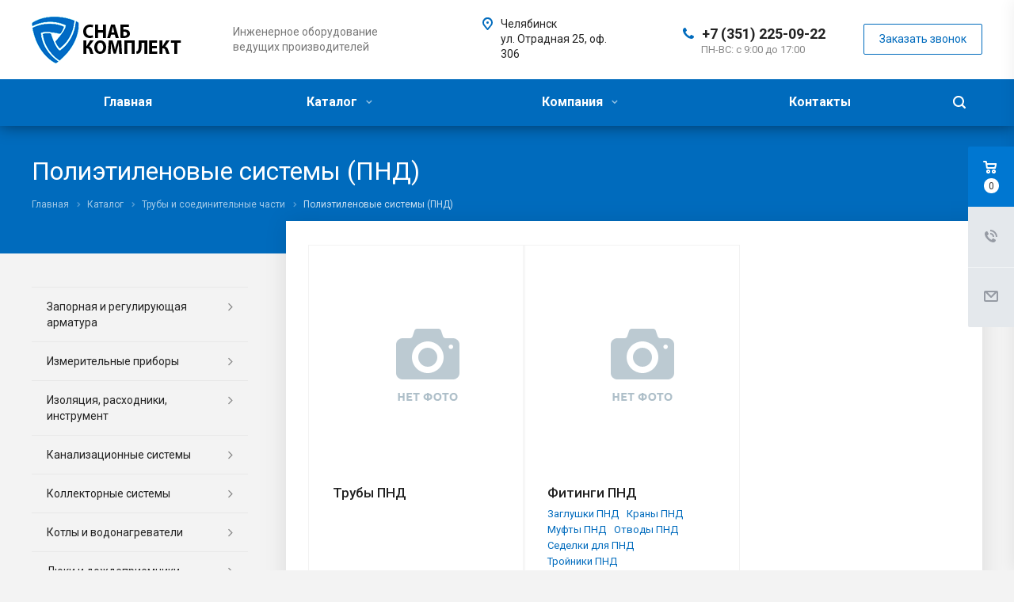

--- FILE ---
content_type: text/html; charset=UTF-8
request_url: https://snabkm.ru/product/truboprovodnye-sistemy-i-soedinitelnye-chasti/polietilenovye-sistemy-pnd/
body_size: 54117
content:
<!DOCTYPE html>
<html xmlns="http://www.w3.org/1999/xhtml" xml:lang="ru" lang="ru" class="  ">
	<head><link rel="next" href="https://snabkm.ru/product/truboprovodnye-sistemy-i-soedinitelnye-chasti/polietilenovye-sistemy-pnd/?PAGEN_1=2"><link rel="next" href="https://snabkm.ru/product/truboprovodnye-sistemy-i-soedinitelnye-chasti/polietilenovye-sistemy-pnd/?PAGEN_2=2">
						<title>Полиэтиленовые системы (ПНД) в Челябинске - цена на Полиэтиленовые системы (ПНД) от производителя - СнабКомплект</title>
		<meta name="viewport" content="initial-scale=1.0, width=device-width" />
		<meta name="HandheldFriendly" content="true" />
		<meta name="yes" content="yes" />
		<meta name="apple-mobile-web-app-status-bar-style" content="black" />
		<meta name="SKYPE_TOOLBAR" content="SKYPE_TOOLBAR_PARSER_COMPATIBLE" />
		<meta http-equiv="Content-Type" content="text/html; charset=UTF-8" />
<meta name="keywords" content="Полиэтиленовые системы (ПНД) купить челябинск цена доставка" />
<meta name="description" content="Полиэтиленовые системы (ПНД) купить в Челябинске по оптовым ценам. Цена на Полиэтиленовые системы (ПНД) в розницу с доставкой по городу. Высокое качество продукции от компании СнабКомплект." />
<link href="https://fonts.googleapis.com/css?family=Roboto:300italic,400italic,500italic,700italic,400,300,500,700subset=latin,cyrillic-ext"  rel="stylesheet" />
<link href="/bitrix/cache/css/s1/aspro-allcorp2/template_121a9d3e668285f4fad5ff09b34a0bee/template_121a9d3e668285f4fad5ff09b34a0bee_v1.css?1758785208630705"  data-template-style="true" rel="stylesheet" />
<script>if(!window.BX)window.BX={};if(!window.BX.message)window.BX.message=function(mess){if(typeof mess==='object'){for(let i in mess) {BX.message[i]=mess[i];} return true;}};</script>


<script>(window.BX||top.BX).message({"JS_CORE_LOADING":"Загрузка...","JS_CORE_NO_DATA":"- Нет данных -","JS_CORE_WINDOW_CLOSE":"Закрыть","JS_CORE_WINDOW_EXPAND":"Развернуть","JS_CORE_WINDOW_NARROW":"Свернуть в окно","JS_CORE_WINDOW_SAVE":"Сохранить","JS_CORE_WINDOW_CANCEL":"Отменить","JS_CORE_WINDOW_CONTINUE":"Продолжить","JS_CORE_H":"ч","JS_CORE_M":"м","JS_CORE_S":"с","JSADM_AI_HIDE_EXTRA":"Скрыть лишние","JSADM_AI_ALL_NOTIF":"Показать все","JSADM_AUTH_REQ":"Требуется авторизация!","JS_CORE_WINDOW_AUTH":"Войти","JS_CORE_IMAGE_FULL":"Полный размер"});</script>

<script src="/bitrix/js/main/core/core.min.js?1747056198225353"></script>

<script>BX.Runtime.registerExtension({"name":"main.core","namespace":"BX","loaded":true});</script>
<script>BX.setJSList(["\/bitrix\/js\/main\/core\/core_ajax.js","\/bitrix\/js\/main\/core\/core_promise.js","\/bitrix\/js\/main\/polyfill\/promise\/js\/promise.js","\/bitrix\/js\/main\/loadext\/loadext.js","\/bitrix\/js\/main\/loadext\/extension.js","\/bitrix\/js\/main\/polyfill\/promise\/js\/promise.js","\/bitrix\/js\/main\/polyfill\/find\/js\/find.js","\/bitrix\/js\/main\/polyfill\/includes\/js\/includes.js","\/bitrix\/js\/main\/polyfill\/matches\/js\/matches.js","\/bitrix\/js\/ui\/polyfill\/closest\/js\/closest.js","\/bitrix\/js\/main\/polyfill\/fill\/main.polyfill.fill.js","\/bitrix\/js\/main\/polyfill\/find\/js\/find.js","\/bitrix\/js\/main\/polyfill\/matches\/js\/matches.js","\/bitrix\/js\/main\/polyfill\/core\/dist\/polyfill.bundle.js","\/bitrix\/js\/main\/core\/core.js","\/bitrix\/js\/main\/polyfill\/intersectionobserver\/js\/intersectionobserver.js","\/bitrix\/js\/main\/lazyload\/dist\/lazyload.bundle.js","\/bitrix\/js\/main\/polyfill\/core\/dist\/polyfill.bundle.js","\/bitrix\/js\/main\/parambag\/dist\/parambag.bundle.js"]);
</script>
<script>(window.BX||top.BX).message({"LANGUAGE_ID":"ru","FORMAT_DATE":"DD.MM.YYYY","FORMAT_DATETIME":"DD.MM.YYYY HH:MI:SS","COOKIE_PREFIX":"SC_","SERVER_TZ_OFFSET":"0","UTF_MODE":"Y","SITE_ID":"s1","SITE_DIR":"\/","USER_ID":"","SERVER_TIME":1769275441,"USER_TZ_OFFSET":0,"USER_TZ_AUTO":"Y","bitrix_sessid":"c3d8a8a6a57800bf6b416fe152d40a04"});</script>


<script src="/bitrix/js/main/jquery/jquery-2.2.4.min.js?174703078385578"></script>
<script src="/bitrix/js/main/ajax.min.js?174703069522194"></script>
<script>BX.setJSList(["\/bitrix\/templates\/aspro-allcorp2\/components\/bitrix\/news.list\/catalog-sections-3\/script.js","\/bitrix\/templates\/aspro-allcorp2\/components\/bitrix\/news.list\/landings_list\/script.js","\/bitrix\/templates\/aspro-allcorp2\/js\/jquery.actual.min.js","\/bitrix\/templates\/aspro-allcorp2\/js\/jquery.fancybox.js","\/bitrix\/templates\/aspro-allcorp2\/vendor\/jquery.easing.js","\/bitrix\/templates\/aspro-allcorp2\/vendor\/jquery.appear.js","\/bitrix\/templates\/aspro-allcorp2\/vendor\/jquery.cookie.js","\/bitrix\/templates\/aspro-allcorp2\/vendor\/bootstrap.js","\/bitrix\/templates\/aspro-allcorp2\/vendor\/flexslider\/jquery.flexslider.js","\/bitrix\/templates\/aspro-allcorp2\/vendor\/jquery.validate.min.js","\/bitrix\/templates\/aspro-allcorp2\/js\/jquery.uniform.min.js","\/bitrix\/templates\/aspro-allcorp2\/js\/jquery-ui.min.js","\/bitrix\/templates\/aspro-allcorp2\/js\/jqModal.js","\/bitrix\/templates\/aspro-allcorp2\/js\/detectmobilebrowser.js","\/bitrix\/templates\/aspro-allcorp2\/js\/matchMedia.js","\/bitrix\/templates\/aspro-allcorp2\/js\/jquery.alphanumeric.js","\/bitrix\/templates\/aspro-allcorp2\/js\/jquery.autocomplete.js","\/bitrix\/templates\/aspro-allcorp2\/js\/jquery.mobile.custom.touch.min.js","\/bitrix\/templates\/aspro-allcorp2\/js\/general.js","\/bitrix\/templates\/aspro-allcorp2\/js\/custom.js","\/bitrix\/components\/bitrix\/search.title\/script.js","\/bitrix\/templates\/aspro-allcorp2\/components\/bitrix\/search.title\/fixed\/script.js","\/bitrix\/templates\/aspro-allcorp2\/js\/jquery.inputmask.bundle.min.js","\/bitrix\/templates\/aspro-allcorp2\/components\/bitrix\/news.list\/catalog_table\/script.js"]);</script>
<script>BX.setCSSList(["\/bitrix\/templates\/aspro-allcorp2\/css\/bootstrap.css","\/bitrix\/templates\/aspro-allcorp2\/css\/fonts\/font-awesome\/css\/font-awesome.min.css","\/bitrix\/templates\/aspro-allcorp2\/vendor\/flexslider\/flexslider.css","\/bitrix\/templates\/aspro-allcorp2\/css\/jquery.fancybox.css","\/bitrix\/templates\/aspro-allcorp2\/css\/theme-elements.css","\/bitrix\/templates\/aspro-allcorp2\/css\/theme-responsive.css","\/bitrix\/templates\/aspro-allcorp2\/css\/print.css","\/bitrix\/templates\/aspro-allcorp2\/css\/animation\/animate.min.css","\/bitrix\/templates\/aspro-allcorp2\/css\/animation\/animation_ext.css","\/bitrix\/templates\/aspro-allcorp2\/css\/h1-normal.css","\/bitrix\/templates\/.default\/ajax\/ajax.css","\/bitrix\/templates\/aspro-allcorp2\/css\/width-3.css","\/bitrix\/templates\/aspro-allcorp2\/css\/font-10.css","\/bitrix\/templates\/aspro-allcorp2\/css\/page-title-5.css","\/bitrix\/templates\/aspro-allcorp2\/styles.css","\/bitrix\/templates\/aspro-allcorp2\/template_styles.css","\/bitrix\/templates\/aspro-allcorp2\/css\/responsive.css","\/bitrix\/templates\/aspro-allcorp2\/themes\/CUSTOM_s1\/colors.css","\/bitrix\/templates\/aspro-allcorp2\/bg_color\/light\/bgcolors.css","\/bitrix\/templates\/aspro-allcorp2\/css\/custom.css"]);</script>
<script>BX.message({'JS_REQUIRED':'Заполните это поле!','JS_FORMAT':'Неверный формат!','JS_FILE_EXT':'Недопустимое расширение файла!','JS_PASSWORD_COPY':'Пароли не совпадают!','JS_PASSWORD_LENGTH':'Минимум 6 символов!','JS_ERROR':'Неверно заполнено поле!','JS_FILE_SIZE':'Максимальный размер 5мб!','JS_FILE_BUTTON_NAME':'Выберите файл','JS_FILE_DEFAULT':'Файл не найден','JS_DATE':'Некорректная дата!','JS_DATETIME':'Некорректная дата/время!','JS_REQUIRED_LICENSES':'Согласитесь с условиями','S_CALLBACK':'Заказать звонок','S_QUESTION':'Задать вопрос','S_ASK_QUESTION':'Задать вопрос','ERROR_INCLUDE_MODULE_DIGITAL_TITLE':'Ошибка подключения модуля &laquo;Аспро: Digital-компания&raquo;','ERROR_INCLUDE_MODULE_DIGITAL_TEXT':'Ошибка подключения модуля &laquo;Аспро: Digital-компания&raquo;.<br />Пожалуйста установите модуль и повторите попытку','S_SERVICES':'Наши услуги','S_SERVICES_SHORT':'Услуги','S_TO_ALL_SERVICES':'Все услуги','S_CATALOG':'Каталог товаров','S_CATALOG_SHORT':'Каталог','S_TO_ALL_CATALOG':'Весь каталог','S_CATALOG_FAVORITES':'Наши товары','S_CATALOG_FAVORITES_SHORT':'Товары','S_NEWS':'Новости','S_TO_ALL_NEWS':'Все новости','S_COMPANY':'О компании','S_OTHER':'Прочее','S_CONTENT':'Контент','T_JS_ARTICLE':'Артикул: ','T_JS_NAME':'Наименование: ','T_JS_PRICE':'Цена: ','T_JS_QUANTITY':'Количество: ','T_JS_SUMM':'Сумма: ','FANCY_CLOSE':'Закрыть','FANCY_NEXT':'Вперед','FANCY_PREV':'Назад','CUSTOM_COLOR_CHOOSE':'Выбрать','CUSTOM_COLOR_CANCEL':'Отмена','S_MOBILE_MENU':'Меню','DIGITAL_T_MENU_BACK':'Назад','DIGITAL_T_MENU_CALLBACK':'Обратная связь','DIGITAL_T_MENU_CONTACTS_TITLE':'Будьте на связи','TITLE_BASKET':'В корзине товаров на #SUMM#','BASKET_SUMM':'#SUMM#','EMPTY_BASKET':'Корзина пуста','TITLE_BASKET_EMPTY':'Корзина пуста','BASKET':'Корзина','SEARCH_TITLE':'Поиск','SOCIAL_TITLE':'Оставайтесь на связи','LOGIN':'Войти','MY_CABINET':'Мой кабинет','SUBSCRIBE_TITLE':'Будьте всегда в курсе','HEADER_SCHEDULE':'Время работы','SEO_TEXT':'SEO описание','COMPANY_IMG':'Картинка компании','COMPANY_TEXT':'Описание компании','JS_RECAPTCHA_ERROR':'Пройдите проверку','JS_PROCESSING_ERROR':'Согласитесь с условиями!','CONFIG_SAVE_SUCCESS':'Настройки сохранены','CONFIG_SAVE_FAIL':'Ошибка сохранения настроек','RELOAD_PAGE':'Обновить страницу','REFRESH':'Поменять картинку','RECAPTCHA_TEXT':'Подтвердите, что вы не робот'})</script>
<link rel="shortcut icon" href="/favicon.ico?1750176547" type="image/x-icon" />
<link rel="apple-touch-icon" sizes="180x180" href="/upload/CAllcorp2/3b5/3b5c0be2b2ce9edb96f3d69adc2a3c25.png" />
<meta property="og:description" content="Полиэтиленовые системы (ПНД) купить в Челябинске по оптовым ценам. Цена на Полиэтиленовые системы (ПНД) в розницу с доставкой по городу. Высокое качество продукции от компании СнабКомплект." />
<meta property="og:image" content="https://snabkm.ru:443/upload/iblock/5ed/5ed80d4a8744bfab4790996e2a8a3e01.jpg" />
<link rel="image_src" href="https://snabkm.ru:443/upload/iblock/5ed/5ed80d4a8744bfab4790996e2a8a3e01.jpg"  />
<meta property="og:title" content="Полиэтиленовые системы (ПНД) в Челябинске - цена на Полиэтиленовые системы (ПНД) от производителя - СнабКомплект" />
<meta property="og:type" content="website" />
<meta property="og:url" content="https://snabkm.ru:443/product/truboprovodnye-sistemy-i-soedinitelnye-chasti/polietilenovye-sistemy-pnd/" />



<script  src="/bitrix/cache/js/s1/aspro-allcorp2/template_e67ff790f62aa9c540ea8fe69bd25283/template_e67ff790f62aa9c540ea8fe69bd25283_v1.js?1758785209350706"></script>
<script  src="/bitrix/cache/js/s1/aspro-allcorp2/page_39d1e576733ccbecf140562ed74e91e7/page_39d1e576733ccbecf140562ed74e91e7_v1.js?17587852091367"></script>
<script  src="/bitrix/cache/js/s1/aspro-allcorp2/default_875defb6bf1659c786a7dede92ca3d46/default_875defb6bf1659c786a7dede92ca3d46_v1.js?1758785209665"></script>
<script>var _ba = _ba || []; _ba.push(["aid", "b34344d3c64977b30b8e1366a80b7c48"]); _ba.push(["host", "snabkm.ru"]); (function() {var ba = document.createElement("script"); ba.type = "text/javascript"; ba.async = true;ba.src = (document.location.protocol == "https:" ? "https://" : "http://") + "bitrix.info/ba.js";var s = document.getElementsByTagName("script")[0];s.parentNode.insertBefore(ba, s);})();</script>


				        	</head>

	<body class="  header_nopacity header_fill_colored side_left all_title_2 mheader-v1 footer-v5 fill_bg_n header-v1 title-v5 with_phones">
<!-- Yandex.Metrika counter -->
<script >
   (function(m,e,t,r,i,k,a){m[i]=m[i]||function(){(m[i].a=m[i].a||[]).push(arguments)};
   m[i].l=1*new Date();
   for (var j = 0; j < document.scripts.length; j++) {if (document.scripts[j].src === r) { return; }}
   k=e.createElement(t),a=e.getElementsByTagName(t)[0],k.async=1,k.src=r,a.parentNode.insertBefore(k,a)})
   (window, document, "script", "https://mc.yandex.ru/metrika/tag.js", "ym");

   ym(57508903, "init", {
        clickmap:true,
        trackLinks:true,
        accurateTrackBounce:true,
        webvisor:true
   });
</script>
<noscript><div><img src="https://mc.yandex.ru/watch/57508903" style="position:absolute; left:-9999px;" alt="" /></div></noscript>
<!-- /Yandex.Metrika counter -->
		<div id="panel"></div>
                
						
				<script>
		var arBasketItems = {};
		var arAllcorp2Options = ({
			'SITE_DIR' : '/',
			'SITE_ID' : 's1',
			'SITE_TEMPLATE_PATH' : '/bitrix/templates/aspro-allcorp2',
			'SITE_ADDRESS' : "'snabkm.ru,snabkm.ru'",
			'THEME' : ({
				'THEME_SWITCHER' : 'N',
				'BASE_COLOR' : 'CUSTOM',
				'BASE_COLOR_CUSTOM' : '006bbd',
				'LOGO_IMAGE' : '/upload/CAllcorp2/025/025bdedd822c59e7bb0d608042eeea0d.png',
				'LOGO_IMAGE_LIGHT' : '/upload/CAllcorp2/2c4/2c480c627b63055967268581ce8dd08d.png',
				'TOP_MENU' : '',
				'TOP_MENU_FIXED' : 'Y',
				'COLORED_LOGO' : 'N',
				'SIDE_MENU' : 'LEFT',
				'SCROLLTOTOP_TYPE' : 'ROUND_COLOR',
				'SCROLLTOTOP_POSITION' : 'PADDING',
				'CAPTCHA_FORM_TYPE' : 'Y',
				'PHONE_MASK' : '+7 (999) 999-99-99',
				'VALIDATE_PHONE_MASK' : '^[+][0-9] [(][0-9]{3}[)] [0-9]{3}[-][0-9]{2}[-][0-9]{2}$',
				'DATE_MASK' : 'dd.mm.yyyy',
				'DATE_PLACEHOLDER' : 'дд.мм.гггг',
				'VALIDATE_DATE_MASK' : '^[0-9]{1,2}\.[0-9]{1,2}\.[0-9]{4}$',
				'DATETIME_MASK' : 'dd.mm.yyyy h:s',
				'DATETIME_PLACEHOLDER' : 'дд.мм.гггг чч:мм',
				'VALIDATE_DATETIME_MASK' : '^[0-9]{1,2}\.[0-9]{1,2}\.[0-9]{4} [0-9]{1,2}\:[0-9]{1,2}$',
				'VALIDATE_FILE_EXT' : 'png|jpg|jpeg|gif|doc|docx|xls|xlsx|txt|pdf|odt|rtf',
				'SOCIAL_VK' : '',
				'SOCIAL_FACEBOOK' : '',
				'SOCIAL_TWITTER' : '',
				'SOCIAL_YOUTUBE' : '',
				'SOCIAL_ODNOKLASSNIKI' : '',
				'SOCIAL_GOOGLEPLUS' : '',
				'BANNER_WIDTH' : '',
				'TEASERS_INDEX' : 'N',
				'CATALOG_INDEX' : 'Y',
				'PORTFOLIO_INDEX' : 'N',
				'INSTAGRAMM_INDEX' : 'N',
				'BIGBANNER_ANIMATIONTYPE' : 'SLIDE_HORIZONTAL',
				'BIGBANNER_SLIDESSHOWSPEED' : '5000',
				'BIGBANNER_ANIMATIONSPEED' : '600',
				'PARTNERSBANNER_SLIDESSHOWSPEED' : '5000',
				'PARTNERSBANNER_ANIMATIONSPEED' : '600',
				'ORDER_VIEW' : 'Y',
				'ORDER_BASKET_VIEW' : 'FLY',
				'URL_BASKET_SECTION' : '/cart/',
				'URL_ORDER_SECTION' : '/cart/order/',
				'PAGE_WIDTH' : '3',
				'PAGE_CONTACTS' : '2',
				'CATALOG_BLOCK_TYPE' : 'catalog_table',
				'HEADER_TYPE' : '1',
				'HEADER_TOP_LINE' : '',
				'HEADER_FIXED' : '2',
				'HEADER_MOBILE' : '1',
				'HEADER_MOBILE_MENU' : '1',
				'HEADER_MOBILE_MENU_SHOW_TYPE' : '',
				'TYPE_SEARCH' : 'fixed',
				'PAGE_TITLE' : '5',
				'INDEX_TYPE' : 'index1',
				'FOOTER_TYPE' : '5',
				'REGIONALITY_SEARCH_ROW' : 'N',
				'FOOTER_TYPE' : '5',
				'PRINT_BUTTON' : 'N',
				'SHOW_SMARTFILTER' : 'Y',
				'LICENCE_CHECKED' : 'N',
				'FILTER_VIEW' : 'VERTICAL',
				'YA_GOLAS' : 'N',
				'YA_COUNTER_ID' : '',
				'USE_FORMS_GOALS' : 'COMMON',
				'USE_SALE_GOALS' : 'Y',
				'USE_DEBUG_GOALS' : 'N',
				'DEFAULT_MAP_MARKET' : 'N',
				'IS_BASKET_PAGE' : '',
				'IS_ORDER_PAGE' : '',
			})
		});
		if(arAllcorp2Options.SITE_ADDRESS)
			arAllcorp2Options.SITE_ADDRESS = arAllcorp2Options.SITE_ADDRESS.replace(/'/g, "");
		</script>
		<!--'start_frame_cache_options-block'-->			<script>
				var arBasketItems = [];
			</script>
		<!--'end_frame_cache_options-block'-->				



		



				<div class="visible-lg visible-md title-v5">
			<header class="header_1 long ">
	<div class="logo_and_menu-row">
		<div class="logo-row top-fill">
			<div class="maxwidth-theme">
								<div class="logo-block paddings pull-left">
					<div class="logo">
						<a href="/"><img src="/upload/CAllcorp2/025/025bdedd822c59e7bb0d608042eeea0d.png" alt="СнабКомплект" title="СнабКомплект" /></a>					</div>
				</div>
													<div class="col-md-2 visible-lg nopadding-right slogan">
						<div class="top-description">
							<div>
								Инженерное оборудование ведущих производителей							</div>
						</div>
					</div>
												<div class="right-icons pull-right">
					<div class="phone-block with_btn">
						<div class="region-block inner-table-block">
							<div class="inner-table-block p-block">
														<!--'start_frame_cache_header-regionality-block1'-->				<!--'end_frame_cache_header-regionality-block1'-->								</div>
																						<div class="inner-table-block p-block">
											
								<div class="phone big">
								<i class="svg inline  svg-inline-phone colored" aria-hidden="true" ><svg xmlns="http://www.w3.org/2000/svg" width="14" height="14" viewBox="0 0 14 14">
  <defs>
    <style>
      .pcls-1 {
        fill: #222;
        fill-rule: evenodd;
      }
    </style>
  </defs>
  <path class="pcls-1" d="M14,11.052a0.5,0.5,0,0,0-.03-0.209,1.758,1.758,0,0,0-.756-0.527C12.65,10,12.073,9.69,11.515,9.363a2.047,2.047,0,0,0-.886-0.457c-0.607,0-1.493,1.8-2.031,1.8a2.138,2.138,0,0,1-.856-0.388A9.894,9.894,0,0,1,3.672,6.253,2.134,2.134,0,0,1,3.283,5.4c0-.536,1.8-1.421,1.8-2.027a2.045,2.045,0,0,0-.458-0.885C4.3,1.932,3.99,1.355,3.672.789A1.755,1.755,0,0,0,3.144.034,0.5,0.5,0,0,0,2.935,0,4.427,4.427,0,0,0,1.551.312,2.62,2.62,0,0,0,.5,1.524,3.789,3.789,0,0,0-.011,3.372a7.644,7.644,0,0,0,.687,2.6A9.291,9.291,0,0,0,1.5,7.714a16.783,16.783,0,0,0,4.778,4.769,9.283,9.283,0,0,0,1.742.825,7.673,7.673,0,0,0,2.608.686,3.805,3.805,0,0,0,1.851-.507,2.62,2.62,0,0,0,1.214-1.052A4.418,4.418,0,0,0,14,11.052Z"/>
</svg>
</i>				
				<a href="tel:+73512250922">+7 (351) 225-09-22</a>
							</div>
																						<div class=" schedule">
									ПН-ВС: с 9:00 до 17:00							</div>
														</div>
													</div>
													<div class="inner-table-block">
								<span class="callback-block animate-load colored  btn-transparent-bg btn-default btn" data-event="jqm" data-param-id="23" data-name="callback">Заказать звонок</span>
							</div>
											</div>
				</div>
								<div class="col-md-2 pull-right">
					<div class="inner-table-block address">
						
		
												<div class="address-block">
													<i class="svg inline  svg-inline-address colored" aria-hidden="true" ><svg xmlns="http://www.w3.org/2000/svg" width="13" height="16" viewBox="0 0 13 16">
  <defs>
    <style>
      .cls-1 {
        fill-rule: evenodd;
      }
    </style>
  </defs>
  <path data-name="Ellipse 74 copy" class="cls-1" d="M763.9,42.916h0.03L759,49h-1l-4.933-6.084h0.03a6.262,6.262,0,0,1-1.1-3.541,6.5,6.5,0,0,1,13,0A6.262,6.262,0,0,1,763.9,42.916ZM758.5,35a4.5,4.5,0,0,0-3.741,7h-0.012l3.542,4.447h0.422L762.289,42H762.24A4.5,4.5,0,0,0,758.5,35Zm0,6a1.5,1.5,0,1,1,1.5-1.5A1.5,1.5,0,0,1,758.5,41Z" transform="translate(-752 -33)"/>
</svg>
</i>												<div>
							Челябинск<br>ул. Отрадная 25, оф. 306						</div>
					</div>
							
								</div>
				</div>
			</div>
		</div>	</div>
		<div class="menu-row with-color bgcolored colored_all sliced">
		<div class="maxwidth-theme">
			<div class="col-md-12">
				<div class="right-icons pull-right">
										<div class="pull-right">
						<div class="wrap_icon inner-table-block">
							<button class="inline-search-show twosmallfont" title="Поиск">
								<i class="svg inline  svg-inline-search" aria-hidden="true" ><svg xmlns="http://www.w3.org/2000/svg" width="16" height="16" viewBox="0 0 16 16">
  <defs>
    <style>
      .stcls-1 {
        fill: #222;
        fill-rule: evenodd;
      }
    </style>
  </defs>
  <path class="stcls-1" d="M15.644,15.644a1.164,1.164,0,0,1-1.646,0l-2.95-2.95a7.036,7.036,0,1,1,1.645-1.645L15.644,14A1.164,1.164,0,0,1,15.644,15.644ZM7,2a5,5,0,1,0,5,5A5,5,0,0,0,7,2Z"/>
</svg>
</i>							</button>
						</div>
					</div>
									</div>
				<div class="menu-only">
					<nav class="mega-menu sliced">
							<div class="table-menu catalog_icons_Y">
		<div class="marker-nav"></div>
		<table>
			<tr>
																			<td class="menu-item unvisible ">
						<div class="wrap">
							<a class="" href="/">
								Главная								<i class="fa fa-angle-down"></i>
								<div class="line-wrapper"><span class="line"></span></div>
							</a>
													</div>
					</td>
																			<td class="menu-item unvisible dropdown wide_menu">
						<div class="wrap">
							<a class="dropdown-toggle" href="/product/">
								Каталог								<i class="fa fa-angle-down"></i>
								<div class="line-wrapper"><span class="line"></span></div>
							</a>
															<span class="tail"></span>
								<ul class="dropdown-menu">
																																							<li class="dropdown-submenu count_3  has_img">
																								<div class="menu_img"><img src="/upload/resize_cache/iblock/316/60_60_0/316f7533e3fcc71723e977396e380fb8.jpg" alt="Запорная и регулирующая арматура" title="Запорная и регулирующая арматура" /></div>
																																		<a href="/product/zapornaya-i-reguliruyushchaya-armutura/" title="Запорная и регулирующая арматура">Запорная и регулирующая арматура<span class="arrow"><i></i></span></a>
																																			<ul class="dropdown-menu toggle_menu">
																																									<li class="  ">
															<a href="/product/zapornaya-i-reguliruyushchaya-armutura/zavarili-skidki/" title="Акции сейчас!">Акции сейчас!</a>
																													</li>
																																									<li class="  ">
															<a href="/product/zapornaya-i-reguliruyushchaya-armutura/zadvizhki/" title="Задвижки">Задвижки</a>
																													</li>
																																									<li class="  ">
															<a href="/product/zapornaya-i-reguliruyushchaya-armutura/zatvory/" title="Затворы">Затворы</a>
																													</li>
																																									<li class="  ">
															<a href="/product/zapornaya-i-reguliruyushchaya-armutura/klapany-balansirovochnye/" title="Клапаны балансировочные">Клапаны балансировочные</a>
																													</li>
																																									<li class="  ">
															<a href="/product/zapornaya-i-reguliruyushchaya-armutura/klapany-zapornye/" title="Клапаны запорные">Клапаны запорные</a>
																													</li>
																																									<li class="collapsed  ">
															<a href="/product/zapornaya-i-reguliruyushchaya-armutura/klapany-obratnye/" title="Клапаны обратные">Клапаны обратные</a>
																													</li>
																																									<li class="collapsed  ">
															<a href="/product/zapornaya-i-reguliruyushchaya-armutura/klapany-smesitelnye/" title="Клапаны смесительные">Клапаны смесительные</a>
																													</li>
																																									<li class="collapsed  ">
															<a href="/product/zapornaya-i-reguliruyushchaya-armutura/krany/" title="Краны шаровые">Краны шаровые</a>
																													</li>
																																									<li class="collapsed  ">
															<a href="/product/zapornaya-i-reguliruyushchaya-armutura/predokhranitelnaya-armatura-/" title="Предохранительная арматура">Предохранительная арматура</a>
																													</li>
																																									<li class="collapsed  ">
															<a href="/product/zapornaya-i-reguliruyushchaya-armutura/elevatory/" title="Элеваторы">Элеваторы</a>
																													</li>
																																								<li>
															<span class="colored more_items with_dropdown">
																Ещё																<svg xmlns="http://www.w3.org/2000/svg" width="5" height="2.844" viewBox="0 0 5 2.844">
  <defs>
    <style>
      .cls-1 {
        fill: #222;
        fill-rule: evenodd;
      }
    </style>
  </defs>
  <path class="cls-1" d="M5,0.332l-2.5,2.5L0,0.332V0H5V0.332Z"/>
</svg>
															</span>
														</li>
																									</ul>
																					</li>
																																							<li class="dropdown-submenu count_3  has_img">
																								<div class="menu_img"><img src="/upload/resize_cache/iblock/685/60_60_0/685c06e2dcf43c45619c2ea928beaad5.jpg" alt="Измерительные приборы" title="Измерительные приборы" /></div>
																																		<a href="/product/izmeritelnye-pribory/" title="Измерительные приборы">Измерительные приборы<span class="arrow"><i></i></span></a>
																																			<ul class="dropdown-menu toggle_menu">
																																									<li class="  ">
															<a href="/product/izmeritelnye-pribory/manometry/" title="Манометры">Манометры</a>
																													</li>
																																									<li class="  ">
															<a href="/product/izmeritelnye-pribory/schetchiki-vody/" title="Счетчики воды">Счетчики воды</a>
																													</li>
																																									<li class="  ">
															<a href="/product/izmeritelnye-pribory/termomanometry/" title="Термоманометры">Термоманометры</a>
																													</li>
																																									<li class="  ">
															<a href="/product/izmeritelnye-pribory/termometry/" title="Термометры">Термометры</a>
																													</li>
																																						</ul>
																					</li>
																																							<li class="dropdown-submenu count_3  has_img">
																								<div class="menu_img"><img src="/upload/resize_cache/iblock/301/60_60_0/301a24ce4a1e8e71d02b3d13f6924dbb.jpg" alt="Изоляция, расходники, инструмент" title="Изоляция, расходники, инструмент" /></div>
																																		<a href="/product/izolyatsiya-raskhodniki-instrument/" title="Изоляция, расходники, инструмент">Изоляция, расходники, инструмент<span class="arrow"><i></i></span></a>
																																			<ul class="dropdown-menu toggle_menu">
																																									<li class="  ">
															<a href="/product/izolyatsiya-raskhodniki-instrument/gibkaya-podvodka/" title="Гибкая подводка">Гибкая подводка</a>
																													</li>
																																									<li class="  ">
															<a href="/product/izolyatsiya-raskhodniki-instrument/izolyatsiya/" title="Изоляция">Изоляция</a>
																													</li>
																																									<li class="  ">
															<a href="/product/izolyatsiya-raskhodniki-instrument/instrument/" title="Инструменты">Инструменты</a>
																													</li>
																																									<li class="  ">
															<a href="/product/izolyatsiya-raskhodniki-instrument/metizy/" title="Метизы">Метизы</a>
																													</li>
																																									<li class="  ">
															<a href="/product/izolyatsiya-raskhodniki-instrument/prokladki-i-remontnye-komplekty/" title="Прокладки и ремонтные комплекты">Прокладки и ремонтные комплекты</a>
																													</li>
																																									<li class="collapsed  ">
															<a href="/product/izolyatsiya-raskhodniki-instrument/uplotnitelnye-materialy/" title="Уплотнители и смазки">Уплотнители и смазки</a>
																													</li>
																																									<li class="collapsed  ">
															<a href="/product/izolyatsiya-raskhodniki-instrument/khomut/" title="Хомуты и опоры">Хомуты и опоры</a>
																													</li>
																																								<li>
															<span class="colored more_items with_dropdown">
																Ещё																<svg xmlns="http://www.w3.org/2000/svg" width="5" height="2.844" viewBox="0 0 5 2.844">
  <defs>
    <style>
      .cls-1 {
        fill: #222;
        fill-rule: evenodd;
      }
    </style>
  </defs>
  <path class="cls-1" d="M5,0.332l-2.5,2.5L0,0.332V0H5V0.332Z"/>
</svg>
															</span>
														</li>
																									</ul>
																					</li>
																																							<li class="dropdown-submenu count_3  has_img">
																								<div class="menu_img"><img src="/upload/resize_cache/iblock/577/60_60_0/577844fb94b5d77a3be170bd8a81839d.jpg" alt="Канализационные системы" title="Канализационные системы" /></div>
																																		<a href="/product/kanalizatsionnye-sistemy/" title="Канализационные системы">Канализационные системы<span class="arrow"><i></i></span></a>
																																			<ul class="dropdown-menu toggle_menu">
																																									<li class="  ">
															<a href="/product/kanalizatsionnye-sistemy/besshumnaya-kanalizatsiya/" title="Бесшумная канализация">Бесшумная канализация</a>
																													</li>
																																									<li class="  ">
															<a href="/product/kanalizatsionnye-sistemy/vnutrennyaya-kanalizatsiya-omsk/" title="Внутренняя канализация">Внутренняя канализация</a>
																													</li>
																																									<li class="  ">
															<a href="/product/kanalizatsionnye-sistemy/vnutrennyaya-kanalizatsiya-pp/" title="Внутренняя канализация полипропилен">Внутренняя канализация полипропилен</a>
																													</li>
																																									<li class="  ">
															<a href="/product/kanalizatsionnye-sistemy/vnutrennyaya-kanalizatsiya-nsk/" title="Внутренняя канализация.">Внутренняя канализация.</a>
																													</li>
																																									<li class="  ">
															<a href="/product/kanalizatsionnye-sistemy/naruzhnaya-kanalizatsiya-nsk/" title="Наружная канализация">Наружная канализация</a>
																													</li>
																																									<li class="collapsed  ">
															<a href="/product/kanalizatsionnye-sistemy/vnutrennyaya-kanalizatsiya-khemkor/" title="Наружная канализация НПВХ">Наружная канализация НПВХ</a>
																													</li>
																																									<li class="collapsed  ">
															<a href="/product/kanalizatsionnye-sistemy/naruzhnyaya-kanalizatsiya-polipropilen/" title="Наружная канализация полипропилен">Наружная канализация полипропилен</a>
																													</li>
																																									<li class="collapsed  ">
															<a href="/product/kanalizatsionnye-sistemy/chugunnaya-kanalizatsiya/" title="Чугунная канализация">Чугунная канализация</a>
																													</li>
																																								<li>
															<span class="colored more_items with_dropdown">
																Ещё																<svg xmlns="http://www.w3.org/2000/svg" width="5" height="2.844" viewBox="0 0 5 2.844">
  <defs>
    <style>
      .cls-1 {
        fill: #222;
        fill-rule: evenodd;
      }
    </style>
  </defs>
  <path class="cls-1" d="M5,0.332l-2.5,2.5L0,0.332V0H5V0.332Z"/>
</svg>
															</span>
														</li>
																									</ul>
																					</li>
																																							<li class="dropdown-submenu count_3  has_img">
																								<div class="menu_img"><img src="/upload/resize_cache/iblock/d46/60_60_0/o0g4qqmy0zqe5syk55fjbe0e86wmqi1j.png" alt="Коллекторные системы" title="Коллекторные системы" /></div>
																																		<a href="/product/kollektornye-sistemy/" title="Коллекторные системы">Коллекторные системы<span class="arrow"><i></i></span></a>
																																			<ul class="dropdown-menu toggle_menu">
																																									<li class="  ">
															<a href="/product/kollektornye-sistemy/kollektornye-gruppy/" title="Коллекторные группы">Коллекторные группы</a>
																													</li>
																																									<li class="  ">
															<a href="/product/kollektornye-sistemy/kollektory-dlya-otopleniya/" title="Коллекторы для отопления">Коллекторы для отопления</a>
																													</li>
																																									<li class="  ">
															<a href="/product/kollektornye-sistemy/kollektory-dlya-radiatorov/" title="Коллекторы для радиаторов">Коллекторы для радиаторов</a>
																													</li>
																																									<li class="  ">
															<a href="/product/kollektornye-sistemy/kollektory-latunnye/" title="Коллекторы латунные">Коллекторы латунные</a>
																													</li>
																																									<li class="  ">
															<a href="/product/kollektornye-sistemy/kollektory-polipropilenovye/" title="Коллекторы полипропиленовые">Коллекторы полипропиленовые</a>
																													</li>
																																									<li class="collapsed  ">
															<a href="/product/kollektornye-sistemy/kollektory-raspredelitelnye/" title="Коллекторы распределительные">Коллекторы распределительные</a>
																													</li>
																																									<li class="collapsed  ">
															<a href="/product/kollektornye-sistemy/komplekteyushchie-dlya-kollektorov/" title="Комплектующие для коллекторов">Комплектующие для коллекторов</a>
																													</li>
																																								<li>
															<span class="colored more_items with_dropdown">
																Ещё																<svg xmlns="http://www.w3.org/2000/svg" width="5" height="2.844" viewBox="0 0 5 2.844">
  <defs>
    <style>
      .cls-1 {
        fill: #222;
        fill-rule: evenodd;
      }
    </style>
  </defs>
  <path class="cls-1" d="M5,0.332l-2.5,2.5L0,0.332V0H5V0.332Z"/>
</svg>
															</span>
														</li>
																									</ul>
																					</li>
																																							<li class="dropdown-submenu count_3  has_img">
																								<div class="menu_img"><img src="/upload/resize_cache/iblock/9e0/60_60_0/9e083ddbfd69be8f6c5ba198a4b3582e.jpg" alt="Котлы и водонагреватели" title="Котлы и водонагреватели" /></div>
																																		<a href="/product/kotly-i-vodonagrevateli/" title="Котлы и водонагреватели">Котлы и водонагреватели<span class="arrow"><i></i></span></a>
																																			<ul class="dropdown-menu toggle_menu">
																																									<li class="  ">
															<a href="/product/kotly-i-vodonagrevateli/vodonagrevateli/" title="Водонагреватели">Водонагреватели</a>
																													</li>
																																									<li class="  ">
															<a href="/product/kotly-i-vodonagrevateli/kotly/" title="Котлы">Котлы</a>
																													</li>
																																						</ul>
																					</li>
																																							<li class="dropdown-submenu count_3  has_img">
																								<div class="menu_img"><img src="/upload/resize_cache/iblock/bd9/60_60_0/bd999030e52dba3784f95bdd97b72f44.jpg" alt="Люки и дождеприемники" title="Люки и дождеприемники" /></div>
																																		<a href="/product/lyuki-i-dozhdepriemniki/" title="Люки и дождеприемники">Люки и дождеприемники<span class="arrow"><i></i></span></a>
																																			<ul class="dropdown-menu toggle_menu">
																																									<li class="  ">
															<a href="/product/lyuki-i-dozhdepriemniki/lyuki-polimernye/" title="Люки полимерные">Люки полимерные</a>
																													</li>
																																						</ul>
																					</li>
																																							<li class="dropdown-submenu count_3  has_img">
																								<div class="menu_img"><img src="/upload/resize_cache/iblock/0f9/60_60_0/0f9fa9b5798e349a525caa559534b571.jpg" alt="Насосное оборудование" title="Насосное оборудование" /></div>
																																		<a href="/product/nasosnoe-oborudovanie/" title="Насосное оборудование">Насосное оборудование<span class="arrow"><i></i></span></a>
																																			<ul class="dropdown-menu toggle_menu">
																																									<li class="  ">
															<a href="/product/nasosnoe-oborudovanie/vibratsionnye-nasosy/" title="Вибрационные насосы">Вибрационные насосы</a>
																													</li>
																																									<li class="  ">
															<a href="/product/nasosnoe-oborudovanie/drenazhnye-nasosy/" title="Дренажные насосы">Дренажные насосы</a>
																													</li>
																																									<li class="  ">
															<a href="/product/nasosnoe-oborudovanie/kanalizatsionnye-nasosy/" title="Канализационные насосы">Канализационные насосы</a>
																													</li>
																																									<li class="  ">
															<a href="/product/nasosnoe-oborudovanie/komplektuyushchie-k-nasosam/" title="Комплектующие для насосов">Комплектующие для насосов</a>
																													</li>
																																									<li class="  ">
															<a href="/product/nasosnoe-oborudovanie/nasosno-smesitelnye-uzly/" title="Насосно-смесительные узлы">Насосно-смесительные узлы</a>
																													</li>
																																									<li class="collapsed  ">
															<a href="/product/nasosnoe-oborudovanie/nasosnye-stantsii/" title="Насосные станции">Насосные станции</a>
																													</li>
																																									<li class="collapsed  ">
															<a href="/product/nasosnoe-oborudovanie/povysitelnye-nasosy/" title="Повысительные насосы">Повысительные насосы</a>
																													</li>
																																									<li class="collapsed  ">
															<a href="/product/nasosnoe-oborudovanie/fekalnye-nasosy/" title="Фекальные насосы">Фекальные насосы</a>
																													</li>
																																									<li class="collapsed  ">
															<a href="/product/nasosnoe-oborudovanie/nasosy/" title="Циркуляционные насосы">Циркуляционные насосы</a>
																													</li>
																																								<li>
															<span class="colored more_items with_dropdown">
																Ещё																<svg xmlns="http://www.w3.org/2000/svg" width="5" height="2.844" viewBox="0 0 5 2.844">
  <defs>
    <style>
      .cls-1 {
        fill: #222;
        fill-rule: evenodd;
      }
    </style>
  </defs>
  <path class="cls-1" d="M5,0.332l-2.5,2.5L0,0.332V0H5V0.332Z"/>
</svg>
															</span>
														</li>
																									</ul>
																					</li>
																																							<li class="dropdown-submenu count_3  ">
																						<a href="/product/pozharnoe-oborudovanie/" title="Пожарное оборудование">Пожарное оборудование<span class="arrow"><i></i></span></a>
																																			<ul class="dropdown-menu toggle_menu">
																																									<li class="  ">
															<a href="/product/pozharnoe-oborudovanie/gidranty-pozharnye/" title="Гидранты пожарные">Гидранты пожарные</a>
																													</li>
																																									<li class="  ">
															<a href="/product/pozharnoe-oborudovanie/krany-klapany-pozharnye/" title="Краны (клапаны) пожарные">Краны (клапаны) пожарные</a>
																													</li>
																																									<li class="  ">
															<a href="/product/pozharnoe-oborudovanie/protivopozharnye-mufty/" title="Противопожарные муфты">Противопожарные муфты</a>
																													</li>
																																									<li class="  ">
															<a href="/product/pozharnoe-oborudovanie/mufty/" title="Противопожарные муфты">Противопожарные муфты</a>
																													</li>
																																									<li class="  ">
															<a href="/product/pozharnoe-oborudovanie/stvoly-rukava-i-golovki-pozharnye/" title="Стволы, рукава и головки пожарные">Стволы, рукава и головки пожарные</a>
																													</li>
																																									<li class="collapsed  ">
															<a href="/product/pozharnoe-oborudovanie/ustroystvo-pozharotusheniya/" title="Устройства пожаротушения">Устройства пожаротушения</a>
																													</li>
																																									<li class="collapsed  ">
															<a href="/product/pozharnoe-oborudovanie/shkafy-pozharnye/" title="Шкафы пожарные">Шкафы пожарные</a>
																													</li>
																																								<li>
															<span class="colored more_items with_dropdown">
																Ещё																<svg xmlns="http://www.w3.org/2000/svg" width="5" height="2.844" viewBox="0 0 5 2.844">
  <defs>
    <style>
      .cls-1 {
        fill: #222;
        fill-rule: evenodd;
      }
    </style>
  </defs>
  <path class="cls-1" d="M5,0.332l-2.5,2.5L0,0.332V0H5V0.332Z"/>
</svg>
															</span>
														</li>
																									</ul>
																					</li>
																																							<li class=" count_3  ">
																						<a href="/product/poslednie-postupleniya/" title="Последние поступления">Последние поступления</a>
																					</li>
																																							<li class="dropdown-submenu count_3  has_img">
																								<div class="menu_img"><img src="/upload/resize_cache/iblock/4a5/60_60_0/4a5269bfa930a0ded97ccbcab312a6e9.jpg" alt="Радиаторы отопления" title="Радиаторы отопления" /></div>
																																		<a href="/product/radiatory-i-komplektuyushchie/" title="Радиаторы отопления">Радиаторы отопления<span class="arrow"><i></i></span></a>
																																			<ul class="dropdown-menu toggle_menu">
																																									<li class="  ">
															<a href="/product/radiatory-i-komplektuyushchie/bimetallicheskie-radiatory/" title="Биметаллические радиаторы">Биметаллические радиаторы</a>
																													</li>
																																									<li class="  ">
															<a href="/product/radiatory-i-komplektuyushchie/alyuminivye-radiatory/" title="Алюминиевые радиаторы">Алюминиевые радиаторы</a>
																													</li>
																																									<li class="  ">
															<a href="/product/radiatory-i-komplektuyushchie/belarusskie-radiatory/" title="Беларусские радиаторы">Беларусские радиаторы</a>
																													</li>
																																									<li class="  ">
															<a href="/product/radiatory-i-komplektuyushchie/komplektuyushchie-dlya-radiatorov/" title="Комплектующие для радиаторов">Комплектующие для радиаторов</a>
																													</li>
																																									<li class="  ">
															<a href="/product/radiatory-i-komplektuyushchie/panelnye-radiatory-otopleniya/" title="Панельные радиаторы">Панельные радиаторы</a>
																													</li>
																																									<li class="collapsed  ">
															<a href="/product/radiatory-i-komplektuyushchie/radiatory-otopleniya-10-sektsiy/" title="Радиаторы отопления 10 секций">Радиаторы отопления 10 секций</a>
																													</li>
																																									<li class="collapsed  ">
															<a href="/product/radiatory-i-komplektuyushchie/radiatory-otopleniya-500/" title="Радиаторы отопления 500">Радиаторы отопления 500</a>
																													</li>
																																									<li class="collapsed  ">
															<a href="/product/radiatory-i-komplektuyushchie/radiatory-otopleniya-sti/" title="Радиаторы отопления STI">Радиаторы отопления STI</a>
																													</li>
																																									<li class="collapsed  ">
															<a href="/product/radiatory-i-komplektuyushchie/radiatory-otopleniya-dlya-kvartiry/" title="Радиаторы отопления для квартиры">Радиаторы отопления для квартиры</a>
																													</li>
																																									<li class="collapsed  ">
															<a href="/product/radiatory-i-komplektuyushchie/radiatory-otopleniya-dlya-chastnogo-doma/" title="Радиаторы отопления для частного дома">Радиаторы отопления для частного дома</a>
																													</li>
																																									<li class="collapsed  ">
															<a href="/product/radiatory-i-komplektuyushchie/radiatory-otopleniya-nizhnee-podklyuchenie/" title="Радиаторы отопления нижнее подключение">Радиаторы отопления нижнее подключение</a>
																													</li>
																																									<li class="collapsed  ">
															<a href="/product/radiatory-i-komplektuyushchie/rossiyskie-radiatory/" title="Российские радиаторы">Российские радиаторы</a>
																													</li>
																																									<li class="collapsed  ">
															<a href="/product/radiatory-i-komplektuyushchie/sektsionnye-radiatory-otopleniya/" title="Секционные радиаторы">Секционные радиаторы</a>
																													</li>
																																									<li class="collapsed  ">
															<a href="/product/radiatory-i-komplektuyushchie/stalnye-panelnye-radiatory/" title="Стальные радиаторы">Стальные радиаторы</a>
																													</li>
																																									<li class="collapsed  ">
															<a href="/product/radiatory-i-komplektuyushchie/teplonositel/" title="Теплоноситель">Теплоноситель</a>
																													</li>
																																									<li class="collapsed  ">
															<a href="/product/radiatory-i-komplektuyushchie/termoreguliruyushchaya-armatura/" title="Терморегулирующая арматура">Терморегулирующая арматура</a>
																													</li>
																																									<li class="collapsed  ">
															<a href="/product/radiatory-i-komplektuyushchie/chugunnye-radiatory/" title="Чугунные радиаторы">Чугунные радиаторы</a>
																													</li>
																																								<li>
															<span class="colored more_items with_dropdown">
																Ещё																<svg xmlns="http://www.w3.org/2000/svg" width="5" height="2.844" viewBox="0 0 5 2.844">
  <defs>
    <style>
      .cls-1 {
        fill: #222;
        fill-rule: evenodd;
      }
    </style>
  </defs>
  <path class="cls-1" d="M5,0.332l-2.5,2.5L0,0.332V0H5V0.332Z"/>
</svg>
															</span>
														</li>
																									</ul>
																					</li>
																																							<li class="dropdown-submenu count_3  has_img">
																								<div class="menu_img"><img src="/upload/resize_cache/iblock/bf7/60_60_0/bf76202f133328b67426854e52eb6690.jpg" alt="Расширительные баки" title="Расширительные баки" /></div>
																																		<a href="/product/rasshiritelnye-baki/" title="Расширительные баки">Расширительные баки<span class="arrow"><i></i></span></a>
																																			<ul class="dropdown-menu toggle_menu">
																																									<li class="  ">
															<a href="/product/rasshiritelnye-baki/rasshiritelnye-baki-wester/" title="Расширительные баки Wester">Расширительные баки Wester</a>
																													</li>
																																						</ul>
																					</li>
																																							<li class="dropdown-submenu count_3  has_img">
																								<div class="menu_img"><img src="/upload/resize_cache/iblock/3e2/60_60_0/3e2feb16dae0e2ef2fb0cd11bfe553b6.jpg" alt="Сантехника" title="Сантехника" /></div>
																																		<a href="/product/santekhnika/" title="Сантехника">Сантехника<span class="arrow"><i></i></span></a>
																																			<ul class="dropdown-menu toggle_menu">
																																									<li class="  ">
															<a href="/product/santekhnika/armatura/" title="Арматура">Арматура</a>
																													</li>
																																									<li class="  ">
															<a href="/product/santekhnika/bide/" title="Биде">Биде</a>
																													</li>
																																									<li class="  ">
															<a href="/product/santekhnika/vanny/" title="Ванны">Ванны</a>
																													</li>
																																									<li class="  ">
															<a href="/product/santekhnika/installyatsii/" title="Инсталляции">Инсталляции</a>
																													</li>
																																									<li class="  ">
															<a href="/product/santekhnika/moyki/" title="Мойки">Мойки</a>
																													</li>
																																									<li class="collapsed  ">
															<a href="/product/santekhnika/pissuary/" title="Писсуары">Писсуары</a>
																													</li>
																																									<li class="collapsed  ">
															<a href="/product/santekhnika/poddony/" title="Поддоны">Поддоны</a>
																													</li>
																																									<li class="collapsed  ">
															<a href="/product/santekhnika/polotentsesushiteli/" title="Полотенцесушители">Полотенцесушители</a>
																													</li>
																																									<li class="collapsed  ">
															<a href="/product/santekhnika/rakoviny/" title="Раковины">Раковины</a>
																													</li>
																																									<li class="collapsed  ">
															<a href="/product/santekhnika/santekhnika-ligeya/" title="Сантехника Ligeya">Сантехника Ligeya</a>
																													</li>
																																									<li class="collapsed  ">
															<a href="/product/santekhnika/sanfayans/" title="Санфаянс">Санфаянс</a>
																													</li>
																																									<li class="collapsed  ">
															<a href="/product/santekhnika/sifony/" title="Сифоны">Сифоны</a>
																													</li>
																																									<li class="collapsed  ">
															<a href="/product/santekhnika/smesiteli-i-dush/" title="Смесители и душ">Смесители и душ</a>
																													</li>
																																									<li class="collapsed  ">
															<a href="/product/santekhnika/unitazy/" title="Унитазы">Унитазы</a>
																													</li>
																																									<li class="collapsed  ">
															<a href="/product/santekhnika/chashi-genuya/" title="Чаши Генуя">Чаши Генуя</a>
																													</li>
																																								<li>
															<span class="colored more_items with_dropdown">
																Ещё																<svg xmlns="http://www.w3.org/2000/svg" width="5" height="2.844" viewBox="0 0 5 2.844">
  <defs>
    <style>
      .cls-1 {
        fill: #222;
        fill-rule: evenodd;
      }
    </style>
  </defs>
  <path class="cls-1" d="M5,0.332l-2.5,2.5L0,0.332V0H5V0.332Z"/>
</svg>
															</span>
														</li>
																									</ul>
																					</li>
																																							<li class="dropdown-submenu count_3  has_img">
																								<div class="menu_img"><img src="/upload/resize_cache/iblock/57e/60_60_0/57eff1bd0dcf96be13f4ddede37af8ab.jpg" alt="Теплый пол" title="Теплый пол" /></div>
																																		<a href="/product/teplyy-pol/" title="Теплый пол">Теплый пол<span class="arrow"><i></i></span></a>
																																			<ul class="dropdown-menu toggle_menu">
																																									<li class="  ">
															<a href="/product/teplyy-pol/vodyanoy-teplyy-pol/" title="Водяной теплый пол">Водяной теплый пол</a>
																													</li>
																																									<li class="  ">
															<a href="/product/teplyy-pol/greyushchiy-kabel/" title="Греющий кабель">Греющий кабель</a>
																													</li>
																																									<li class="  ">
															<a href="/product/teplyy-pol/elektricheskiy-teplyy-pol/" title="Электрический теплый пол">Электрический теплый пол</a>
																													</li>
																																						</ul>
																					</li>
																																							<li class=" count_3  has_img">
																								<div class="menu_img"><img src="/upload/resize_cache/iblock/12d/60_60_0/9pbmnt52l3kq1anaoy2tnwspdgd1kavj.jpg" alt="Товары для сада" title="Товары для сада" /></div>
																																		<a href="/product/tovary-dlya-sada/" title="Товары для сада">Товары для сада</a>
																					</li>
																																							<li class="dropdown-submenu count_3  has_img">
																								<div class="menu_img"><img src="/upload/resize_cache/iblock/2fa/60_60_0/2fabed27c372dfa9ecaa8638599bebbc.jpg" alt="Трубы и соединительные части" title="Трубы и соединительные части" /></div>
																																		<a href="/product/truboprovodnye-sistemy-i-soedinitelnye-chasti/" title="Трубы и соединительные части">Трубы и соединительные части<span class="arrow"><i></i></span></a>
																																			<ul class="dropdown-menu toggle_menu">
																																									<li class="  ">
															<a href="/product/truboprovodnye-sistemy-i-soedinitelnye-chasti/metalloplastikovye-sistemy/" title="Металлопластиковые системы">Металлопластиковые системы</a>
																													</li>
																																									<li class="  ">
															<a href="/product/truboprovodnye-sistemy-i-soedinitelnye-chasti/polipropilenovye-sistemy/" title="Полипропиленовые системы">Полипропиленовые системы</a>
																													</li>
																																									<li class="  ">
															<a href="/product/truboprovodnye-sistemy-i-soedinitelnye-chasti/seryy-polipropilen-meerplast/" title="Полипропиленовые системы (серый)">Полипропиленовые системы (серый)</a>
																													</li>
																																									<li class="  active">
															<a href="/product/truboprovodnye-sistemy-i-soedinitelnye-chasti/polietilenovye-sistemy-pnd/" title="Полиэтиленовые системы (ПНД)">Полиэтиленовые системы (ПНД)</a>
																													</li>
																																									<li class="  ">
															<a href="/product/truboprovodnye-sistemy-i-soedinitelnye-chasti/polietilenovye-sistemy-pe-x/" title="Полиэтиленовые системы PE-X">Полиэтиленовые системы PE-X</a>
																													</li>
																																									<li class="collapsed  ">
															<a href="/product/truboprovodnye-sistemy-i-soedinitelnye-chasti/rezbovye-fitingi/" title="Резьбовые фитинги">Резьбовые фитинги</a>
																													</li>
																																									<li class="collapsed  ">
															<a href="/product/truboprovodnye-sistemy-i-soedinitelnye-chasti/stalnye-sistemy/" title="Стальные системы">Стальные системы</a>
																													</li>
																																									<li class="collapsed  ">
															<a href="/product/truboprovodnye-sistemy-i-soedinitelnye-chasti/fitingi-latunnye/" title="Фитинги латунные">Фитинги латунные</a>
																													</li>
																																									<li class="collapsed  ">
															<a href="/product/truboprovodnye-sistemy-i-soedinitelnye-chasti/fitingi-chugunnye/" title="Фитинги чугунные">Фитинги чугунные</a>
																													</li>
																																								<li>
															<span class="colored more_items with_dropdown">
																Ещё																<svg xmlns="http://www.w3.org/2000/svg" width="5" height="2.844" viewBox="0 0 5 2.844">
  <defs>
    <style>
      .cls-1 {
        fill: #222;
        fill-rule: evenodd;
      }
    </style>
  </defs>
  <path class="cls-1" d="M5,0.332l-2.5,2.5L0,0.332V0H5V0.332Z"/>
</svg>
															</span>
														</li>
																									</ul>
																					</li>
																																							<li class="dropdown-submenu count_3  has_img">
																								<div class="menu_img"><img src="/upload/resize_cache/iblock/a3c/60_60_0/a3cea1e3549568c9ab3f530e0b783f09.jpg" alt="Фильтры" title="Фильтры" /></div>
																																		<a href="/product/filtry/" title="Фильтры">Фильтры<span class="arrow"><i></i></span></a>
																																			<ul class="dropdown-menu toggle_menu">
																																									<li class="  ">
															<a href="/product/filtry/gryazeviki/" title="Грязевики">Грязевики</a>
																													</li>
																																									<li class="  ">
															<a href="/product/filtry/filtry-bytovye/" title="Фильтры магистральные">Фильтры магистральные</a>
																													</li>
																																									<li class="  ">
															<a href="/product/filtry/filtry-setchatye/" title="Фильтры сетчатые">Фильтры сетчатые</a>
																													</li>
																																						</ul>
																					</li>
																																							<li class="dropdown-submenu count_3  has_img">
																								<div class="menu_img"><img src="/upload/resize_cache/iblock/c4c/60_60_0/c4c38f0dbbbc36fee981734f33d7a78f.jpg" alt="Фитинги" title="Фитинги" /></div>
																																		<a href="/product/fitingi/" title="Фитинги">Фитинги<span class="arrow"><i></i></span></a>
																																			<ul class="dropdown-menu toggle_menu">
																																									<li class="  ">
															<a href="/product/fitingi/fitingi-stalnye/" title="Фитинги стальные">Фитинги стальные</a>
																													</li>
																																						</ul>
																					</li>
																																							<li class="dropdown-submenu count_3  has_img">
																								<div class="menu_img"><img src="/upload/resize_cache/iblock/1d5/60_60_0/1d559012c94e6bdc5c0bd07763f00eba.png" alt="Шланги и полив" title="Шланги и полив" /></div>
																																		<a href="/product/shlangi/" title="Шланги и полив">Шланги и полив<span class="arrow"><i></i></span></a>
																																			<ul class="dropdown-menu toggle_menu">
																																									<li class="  ">
															<a href="/product/shlangi/naporno-vsasyvayushchie-shlangi/" title="Напорные шланги">Напорные шланги</a>
																													</li>
																																									<li class="  ">
															<a href="/product/shlangi/polivochnaya-armatura/" title="Поливочная арматура">Поливочная арматура</a>
																													</li>
																																									<li class="  ">
															<a href="/product/shlangi/polivochnye-shlangi/" title="Поливочные шланги">Поливочные шланги</a>
																													</li>
																																						</ul>
																					</li>
																	</ul>
													</div>
					</td>
																			<td class="menu-item unvisible dropdown">
						<div class="wrap">
							<a class="dropdown-toggle" href="/company/">
								Компания								<i class="fa fa-angle-down"></i>
								<div class="line-wrapper"><span class="line"></span></div>
							</a>
															<span class="tail"></span>
								<ul class="dropdown-menu">
																																							<li class=" count_3  ">
																						<a href="/company/index.php" title="О компании">О компании</a>
																					</li>
																																							<li class=" count_3  ">
																						<a href="/company/dostavka-i-oplata/" title="Доставка и оплата">Доставка и оплата</a>
																					</li>
																																							<li class=" count_3  ">
																						<a href="/company/requisites/" title="Реквизиты">Реквизиты</a>
																					</li>
																	</ul>
													</div>
					</td>
																			<td class="menu-item unvisible ">
						<div class="wrap">
							<a class="" href="/contacts/">
								Контакты								<i class="fa fa-angle-down"></i>
								<div class="line-wrapper"><span class="line"></span></div>
							</a>
													</div>
					</td>
				
				<td class="menu-item dropdown js-dropdown nosave unvisible">
					<div class="wrap">
						<a class="dropdown-toggle more-items" href="#">
							<span>
								<svg xmlns="http://www.w3.org/2000/svg" width="17" height="3" viewBox="0 0 17 3">
								  <defs>
								    <style>
								      .cls-1 {
								        fill-rule: evenodd;
								      }
								    </style>
								  </defs>
								  <path class="cls-1" d="M923.5,178a1.5,1.5,0,1,1-1.5,1.5A1.5,1.5,0,0,1,923.5,178Zm7,0a1.5,1.5,0,1,1-1.5,1.5A1.5,1.5,0,0,1,930.5,178Zm7,0a1.5,1.5,0,1,1-1.5,1.5A1.5,1.5,0,0,1,937.5,178Z" transform="translate(-922 -178)"/>
								</svg>
							</span>
						</a>
						<span class="tail"></span>
						<ul class="dropdown-menu"></ul>
					</div>
				</td>

			</tr>
		</table>
	</div>
					</nav>
				</div>
			</div>
			<div class="lines"></div>
		</div>
	</div>
	<div class="line-row"></div>
</header>		</div>

		
					<div id="headerfixed">
				<div class="maxwidth-theme">
	<div class="logo-row v2 row margin0">
		<div class="inner-table-block nopadding logo-block">
			<div class="logo">
				<a href="/"><img src="/upload/CAllcorp2/025/025bdedd822c59e7bb0d608042eeea0d.png" alt="СнабКомплект" title="СнабКомплект" /></a>			</div>
		</div>
		<div class="inner-table-block menu-block menu-row">
			<div class="navs table-menu js-nav">
				<nav class="mega-menu sliced">
						<div class="table-menu catalog_icons_Y">
		<div class="marker-nav"></div>
		<table>
			<tr>
																			<td class="menu-item unvisible ">
						<div class="wrap">
							<a class="" href="/">
								Главная								<i class="fa fa-angle-down"></i>
								<div class="line-wrapper"><span class="line"></span></div>
							</a>
													</div>
					</td>
																			<td class="menu-item unvisible dropdown wide_menu">
						<div class="wrap">
							<a class="dropdown-toggle" href="/product/">
								Каталог								<i class="fa fa-angle-down"></i>
								<div class="line-wrapper"><span class="line"></span></div>
							</a>
															<span class="tail"></span>
								<ul class="dropdown-menu">
																																							<li class="dropdown-submenu count_3  has_img">
																								<div class="menu_img"><img src="/upload/resize_cache/iblock/316/60_60_0/316f7533e3fcc71723e977396e380fb8.jpg" alt="Запорная и регулирующая арматура" title="Запорная и регулирующая арматура" /></div>
																																		<a href="/product/zapornaya-i-reguliruyushchaya-armutura/" title="Запорная и регулирующая арматура">Запорная и регулирующая арматура<span class="arrow"><i></i></span></a>
																																			<ul class="dropdown-menu toggle_menu">
																																									<li class="  ">
															<a href="/product/zapornaya-i-reguliruyushchaya-armutura/zavarili-skidki/" title="Акции сейчас!">Акции сейчас!</a>
																													</li>
																																									<li class="  ">
															<a href="/product/zapornaya-i-reguliruyushchaya-armutura/zadvizhki/" title="Задвижки">Задвижки</a>
																													</li>
																																									<li class="  ">
															<a href="/product/zapornaya-i-reguliruyushchaya-armutura/zatvory/" title="Затворы">Затворы</a>
																													</li>
																																									<li class="  ">
															<a href="/product/zapornaya-i-reguliruyushchaya-armutura/klapany-balansirovochnye/" title="Клапаны балансировочные">Клапаны балансировочные</a>
																													</li>
																																									<li class="  ">
															<a href="/product/zapornaya-i-reguliruyushchaya-armutura/klapany-zapornye/" title="Клапаны запорные">Клапаны запорные</a>
																													</li>
																																									<li class="collapsed  ">
															<a href="/product/zapornaya-i-reguliruyushchaya-armutura/klapany-obratnye/" title="Клапаны обратные">Клапаны обратные</a>
																													</li>
																																									<li class="collapsed  ">
															<a href="/product/zapornaya-i-reguliruyushchaya-armutura/klapany-smesitelnye/" title="Клапаны смесительные">Клапаны смесительные</a>
																													</li>
																																									<li class="collapsed  ">
															<a href="/product/zapornaya-i-reguliruyushchaya-armutura/krany/" title="Краны шаровые">Краны шаровые</a>
																													</li>
																																									<li class="collapsed  ">
															<a href="/product/zapornaya-i-reguliruyushchaya-armutura/predokhranitelnaya-armatura-/" title="Предохранительная арматура">Предохранительная арматура</a>
																													</li>
																																									<li class="collapsed  ">
															<a href="/product/zapornaya-i-reguliruyushchaya-armutura/elevatory/" title="Элеваторы">Элеваторы</a>
																													</li>
																																								<li>
															<span class="colored more_items with_dropdown">
																Ещё																<svg xmlns="http://www.w3.org/2000/svg" width="5" height="2.844" viewBox="0 0 5 2.844">
  <defs>
    <style>
      .cls-1 {
        fill: #222;
        fill-rule: evenodd;
      }
    </style>
  </defs>
  <path class="cls-1" d="M5,0.332l-2.5,2.5L0,0.332V0H5V0.332Z"/>
</svg>
															</span>
														</li>
																									</ul>
																					</li>
																																							<li class="dropdown-submenu count_3  has_img">
																								<div class="menu_img"><img src="/upload/resize_cache/iblock/685/60_60_0/685c06e2dcf43c45619c2ea928beaad5.jpg" alt="Измерительные приборы" title="Измерительные приборы" /></div>
																																		<a href="/product/izmeritelnye-pribory/" title="Измерительные приборы">Измерительные приборы<span class="arrow"><i></i></span></a>
																																			<ul class="dropdown-menu toggle_menu">
																																									<li class="  ">
															<a href="/product/izmeritelnye-pribory/manometry/" title="Манометры">Манометры</a>
																													</li>
																																									<li class="  ">
															<a href="/product/izmeritelnye-pribory/schetchiki-vody/" title="Счетчики воды">Счетчики воды</a>
																													</li>
																																									<li class="  ">
															<a href="/product/izmeritelnye-pribory/termomanometry/" title="Термоманометры">Термоманометры</a>
																													</li>
																																									<li class="  ">
															<a href="/product/izmeritelnye-pribory/termometry/" title="Термометры">Термометры</a>
																													</li>
																																						</ul>
																					</li>
																																							<li class="dropdown-submenu count_3  has_img">
																								<div class="menu_img"><img src="/upload/resize_cache/iblock/301/60_60_0/301a24ce4a1e8e71d02b3d13f6924dbb.jpg" alt="Изоляция, расходники, инструмент" title="Изоляция, расходники, инструмент" /></div>
																																		<a href="/product/izolyatsiya-raskhodniki-instrument/" title="Изоляция, расходники, инструмент">Изоляция, расходники, инструмент<span class="arrow"><i></i></span></a>
																																			<ul class="dropdown-menu toggle_menu">
																																									<li class="  ">
															<a href="/product/izolyatsiya-raskhodniki-instrument/gibkaya-podvodka/" title="Гибкая подводка">Гибкая подводка</a>
																													</li>
																																									<li class="  ">
															<a href="/product/izolyatsiya-raskhodniki-instrument/izolyatsiya/" title="Изоляция">Изоляция</a>
																													</li>
																																									<li class="  ">
															<a href="/product/izolyatsiya-raskhodniki-instrument/instrument/" title="Инструменты">Инструменты</a>
																													</li>
																																									<li class="  ">
															<a href="/product/izolyatsiya-raskhodniki-instrument/metizy/" title="Метизы">Метизы</a>
																													</li>
																																									<li class="  ">
															<a href="/product/izolyatsiya-raskhodniki-instrument/prokladki-i-remontnye-komplekty/" title="Прокладки и ремонтные комплекты">Прокладки и ремонтные комплекты</a>
																													</li>
																																									<li class="collapsed  ">
															<a href="/product/izolyatsiya-raskhodniki-instrument/uplotnitelnye-materialy/" title="Уплотнители и смазки">Уплотнители и смазки</a>
																													</li>
																																									<li class="collapsed  ">
															<a href="/product/izolyatsiya-raskhodniki-instrument/khomut/" title="Хомуты и опоры">Хомуты и опоры</a>
																													</li>
																																								<li>
															<span class="colored more_items with_dropdown">
																Ещё																<svg xmlns="http://www.w3.org/2000/svg" width="5" height="2.844" viewBox="0 0 5 2.844">
  <defs>
    <style>
      .cls-1 {
        fill: #222;
        fill-rule: evenodd;
      }
    </style>
  </defs>
  <path class="cls-1" d="M5,0.332l-2.5,2.5L0,0.332V0H5V0.332Z"/>
</svg>
															</span>
														</li>
																									</ul>
																					</li>
																																							<li class="dropdown-submenu count_3  has_img">
																								<div class="menu_img"><img src="/upload/resize_cache/iblock/577/60_60_0/577844fb94b5d77a3be170bd8a81839d.jpg" alt="Канализационные системы" title="Канализационные системы" /></div>
																																		<a href="/product/kanalizatsionnye-sistemy/" title="Канализационные системы">Канализационные системы<span class="arrow"><i></i></span></a>
																																			<ul class="dropdown-menu toggle_menu">
																																									<li class="  ">
															<a href="/product/kanalizatsionnye-sistemy/besshumnaya-kanalizatsiya/" title="Бесшумная канализация">Бесшумная канализация</a>
																													</li>
																																									<li class="  ">
															<a href="/product/kanalizatsionnye-sistemy/vnutrennyaya-kanalizatsiya-omsk/" title="Внутренняя канализация">Внутренняя канализация</a>
																													</li>
																																									<li class="  ">
															<a href="/product/kanalizatsionnye-sistemy/vnutrennyaya-kanalizatsiya-pp/" title="Внутренняя канализация полипропилен">Внутренняя канализация полипропилен</a>
																													</li>
																																									<li class="  ">
															<a href="/product/kanalizatsionnye-sistemy/vnutrennyaya-kanalizatsiya-nsk/" title="Внутренняя канализация.">Внутренняя канализация.</a>
																													</li>
																																									<li class="  ">
															<a href="/product/kanalizatsionnye-sistemy/naruzhnaya-kanalizatsiya-nsk/" title="Наружная канализация">Наружная канализация</a>
																													</li>
																																									<li class="collapsed  ">
															<a href="/product/kanalizatsionnye-sistemy/vnutrennyaya-kanalizatsiya-khemkor/" title="Наружная канализация НПВХ">Наружная канализация НПВХ</a>
																													</li>
																																									<li class="collapsed  ">
															<a href="/product/kanalizatsionnye-sistemy/naruzhnyaya-kanalizatsiya-polipropilen/" title="Наружная канализация полипропилен">Наружная канализация полипропилен</a>
																													</li>
																																									<li class="collapsed  ">
															<a href="/product/kanalizatsionnye-sistemy/chugunnaya-kanalizatsiya/" title="Чугунная канализация">Чугунная канализация</a>
																													</li>
																																								<li>
															<span class="colored more_items with_dropdown">
																Ещё																<svg xmlns="http://www.w3.org/2000/svg" width="5" height="2.844" viewBox="0 0 5 2.844">
  <defs>
    <style>
      .cls-1 {
        fill: #222;
        fill-rule: evenodd;
      }
    </style>
  </defs>
  <path class="cls-1" d="M5,0.332l-2.5,2.5L0,0.332V0H5V0.332Z"/>
</svg>
															</span>
														</li>
																									</ul>
																					</li>
																																							<li class="dropdown-submenu count_3  has_img">
																								<div class="menu_img"><img src="/upload/resize_cache/iblock/d46/60_60_0/o0g4qqmy0zqe5syk55fjbe0e86wmqi1j.png" alt="Коллекторные системы" title="Коллекторные системы" /></div>
																																		<a href="/product/kollektornye-sistemy/" title="Коллекторные системы">Коллекторные системы<span class="arrow"><i></i></span></a>
																																			<ul class="dropdown-menu toggle_menu">
																																									<li class="  ">
															<a href="/product/kollektornye-sistemy/kollektornye-gruppy/" title="Коллекторные группы">Коллекторные группы</a>
																													</li>
																																									<li class="  ">
															<a href="/product/kollektornye-sistemy/kollektory-dlya-otopleniya/" title="Коллекторы для отопления">Коллекторы для отопления</a>
																													</li>
																																									<li class="  ">
															<a href="/product/kollektornye-sistemy/kollektory-dlya-radiatorov/" title="Коллекторы для радиаторов">Коллекторы для радиаторов</a>
																													</li>
																																									<li class="  ">
															<a href="/product/kollektornye-sistemy/kollektory-latunnye/" title="Коллекторы латунные">Коллекторы латунные</a>
																													</li>
																																									<li class="  ">
															<a href="/product/kollektornye-sistemy/kollektory-polipropilenovye/" title="Коллекторы полипропиленовые">Коллекторы полипропиленовые</a>
																													</li>
																																									<li class="collapsed  ">
															<a href="/product/kollektornye-sistemy/kollektory-raspredelitelnye/" title="Коллекторы распределительные">Коллекторы распределительные</a>
																													</li>
																																									<li class="collapsed  ">
															<a href="/product/kollektornye-sistemy/komplekteyushchie-dlya-kollektorov/" title="Комплектующие для коллекторов">Комплектующие для коллекторов</a>
																													</li>
																																								<li>
															<span class="colored more_items with_dropdown">
																Ещё																<svg xmlns="http://www.w3.org/2000/svg" width="5" height="2.844" viewBox="0 0 5 2.844">
  <defs>
    <style>
      .cls-1 {
        fill: #222;
        fill-rule: evenodd;
      }
    </style>
  </defs>
  <path class="cls-1" d="M5,0.332l-2.5,2.5L0,0.332V0H5V0.332Z"/>
</svg>
															</span>
														</li>
																									</ul>
																					</li>
																																							<li class="dropdown-submenu count_3  has_img">
																								<div class="menu_img"><img src="/upload/resize_cache/iblock/9e0/60_60_0/9e083ddbfd69be8f6c5ba198a4b3582e.jpg" alt="Котлы и водонагреватели" title="Котлы и водонагреватели" /></div>
																																		<a href="/product/kotly-i-vodonagrevateli/" title="Котлы и водонагреватели">Котлы и водонагреватели<span class="arrow"><i></i></span></a>
																																			<ul class="dropdown-menu toggle_menu">
																																									<li class="  ">
															<a href="/product/kotly-i-vodonagrevateli/vodonagrevateli/" title="Водонагреватели">Водонагреватели</a>
																													</li>
																																									<li class="  ">
															<a href="/product/kotly-i-vodonagrevateli/kotly/" title="Котлы">Котлы</a>
																													</li>
																																						</ul>
																					</li>
																																							<li class="dropdown-submenu count_3  has_img">
																								<div class="menu_img"><img src="/upload/resize_cache/iblock/bd9/60_60_0/bd999030e52dba3784f95bdd97b72f44.jpg" alt="Люки и дождеприемники" title="Люки и дождеприемники" /></div>
																																		<a href="/product/lyuki-i-dozhdepriemniki/" title="Люки и дождеприемники">Люки и дождеприемники<span class="arrow"><i></i></span></a>
																																			<ul class="dropdown-menu toggle_menu">
																																									<li class="  ">
															<a href="/product/lyuki-i-dozhdepriemniki/lyuki-polimernye/" title="Люки полимерные">Люки полимерные</a>
																													</li>
																																						</ul>
																					</li>
																																							<li class="dropdown-submenu count_3  has_img">
																								<div class="menu_img"><img src="/upload/resize_cache/iblock/0f9/60_60_0/0f9fa9b5798e349a525caa559534b571.jpg" alt="Насосное оборудование" title="Насосное оборудование" /></div>
																																		<a href="/product/nasosnoe-oborudovanie/" title="Насосное оборудование">Насосное оборудование<span class="arrow"><i></i></span></a>
																																			<ul class="dropdown-menu toggle_menu">
																																									<li class="  ">
															<a href="/product/nasosnoe-oborudovanie/vibratsionnye-nasosy/" title="Вибрационные насосы">Вибрационные насосы</a>
																													</li>
																																									<li class="  ">
															<a href="/product/nasosnoe-oborudovanie/drenazhnye-nasosy/" title="Дренажные насосы">Дренажные насосы</a>
																													</li>
																																									<li class="  ">
															<a href="/product/nasosnoe-oborudovanie/kanalizatsionnye-nasosy/" title="Канализационные насосы">Канализационные насосы</a>
																													</li>
																																									<li class="  ">
															<a href="/product/nasosnoe-oborudovanie/komplektuyushchie-k-nasosam/" title="Комплектующие для насосов">Комплектующие для насосов</a>
																													</li>
																																									<li class="  ">
															<a href="/product/nasosnoe-oborudovanie/nasosno-smesitelnye-uzly/" title="Насосно-смесительные узлы">Насосно-смесительные узлы</a>
																													</li>
																																									<li class="collapsed  ">
															<a href="/product/nasosnoe-oborudovanie/nasosnye-stantsii/" title="Насосные станции">Насосные станции</a>
																													</li>
																																									<li class="collapsed  ">
															<a href="/product/nasosnoe-oborudovanie/povysitelnye-nasosy/" title="Повысительные насосы">Повысительные насосы</a>
																													</li>
																																									<li class="collapsed  ">
															<a href="/product/nasosnoe-oborudovanie/fekalnye-nasosy/" title="Фекальные насосы">Фекальные насосы</a>
																													</li>
																																									<li class="collapsed  ">
															<a href="/product/nasosnoe-oborudovanie/nasosy/" title="Циркуляционные насосы">Циркуляционные насосы</a>
																													</li>
																																								<li>
															<span class="colored more_items with_dropdown">
																Ещё																<svg xmlns="http://www.w3.org/2000/svg" width="5" height="2.844" viewBox="0 0 5 2.844">
  <defs>
    <style>
      .cls-1 {
        fill: #222;
        fill-rule: evenodd;
      }
    </style>
  </defs>
  <path class="cls-1" d="M5,0.332l-2.5,2.5L0,0.332V0H5V0.332Z"/>
</svg>
															</span>
														</li>
																									</ul>
																					</li>
																																							<li class="dropdown-submenu count_3  ">
																						<a href="/product/pozharnoe-oborudovanie/" title="Пожарное оборудование">Пожарное оборудование<span class="arrow"><i></i></span></a>
																																			<ul class="dropdown-menu toggle_menu">
																																									<li class="  ">
															<a href="/product/pozharnoe-oborudovanie/gidranty-pozharnye/" title="Гидранты пожарные">Гидранты пожарные</a>
																													</li>
																																									<li class="  ">
															<a href="/product/pozharnoe-oborudovanie/krany-klapany-pozharnye/" title="Краны (клапаны) пожарные">Краны (клапаны) пожарные</a>
																													</li>
																																									<li class="  ">
															<a href="/product/pozharnoe-oborudovanie/protivopozharnye-mufty/" title="Противопожарные муфты">Противопожарные муфты</a>
																													</li>
																																									<li class="  ">
															<a href="/product/pozharnoe-oborudovanie/mufty/" title="Противопожарные муфты">Противопожарные муфты</a>
																													</li>
																																									<li class="  ">
															<a href="/product/pozharnoe-oborudovanie/stvoly-rukava-i-golovki-pozharnye/" title="Стволы, рукава и головки пожарные">Стволы, рукава и головки пожарные</a>
																													</li>
																																									<li class="collapsed  ">
															<a href="/product/pozharnoe-oborudovanie/ustroystvo-pozharotusheniya/" title="Устройства пожаротушения">Устройства пожаротушения</a>
																													</li>
																																									<li class="collapsed  ">
															<a href="/product/pozharnoe-oborudovanie/shkafy-pozharnye/" title="Шкафы пожарные">Шкафы пожарные</a>
																													</li>
																																								<li>
															<span class="colored more_items with_dropdown">
																Ещё																<svg xmlns="http://www.w3.org/2000/svg" width="5" height="2.844" viewBox="0 0 5 2.844">
  <defs>
    <style>
      .cls-1 {
        fill: #222;
        fill-rule: evenodd;
      }
    </style>
  </defs>
  <path class="cls-1" d="M5,0.332l-2.5,2.5L0,0.332V0H5V0.332Z"/>
</svg>
															</span>
														</li>
																									</ul>
																					</li>
																																							<li class=" count_3  ">
																						<a href="/product/poslednie-postupleniya/" title="Последние поступления">Последние поступления</a>
																					</li>
																																							<li class="dropdown-submenu count_3  has_img">
																								<div class="menu_img"><img src="/upload/resize_cache/iblock/4a5/60_60_0/4a5269bfa930a0ded97ccbcab312a6e9.jpg" alt="Радиаторы отопления" title="Радиаторы отопления" /></div>
																																		<a href="/product/radiatory-i-komplektuyushchie/" title="Радиаторы отопления">Радиаторы отопления<span class="arrow"><i></i></span></a>
																																			<ul class="dropdown-menu toggle_menu">
																																									<li class="  ">
															<a href="/product/radiatory-i-komplektuyushchie/bimetallicheskie-radiatory/" title="Биметаллические радиаторы">Биметаллические радиаторы</a>
																													</li>
																																									<li class="  ">
															<a href="/product/radiatory-i-komplektuyushchie/alyuminivye-radiatory/" title="Алюминиевые радиаторы">Алюминиевые радиаторы</a>
																													</li>
																																									<li class="  ">
															<a href="/product/radiatory-i-komplektuyushchie/belarusskie-radiatory/" title="Беларусские радиаторы">Беларусские радиаторы</a>
																													</li>
																																									<li class="  ">
															<a href="/product/radiatory-i-komplektuyushchie/komplektuyushchie-dlya-radiatorov/" title="Комплектующие для радиаторов">Комплектующие для радиаторов</a>
																													</li>
																																									<li class="  ">
															<a href="/product/radiatory-i-komplektuyushchie/panelnye-radiatory-otopleniya/" title="Панельные радиаторы">Панельные радиаторы</a>
																													</li>
																																									<li class="collapsed  ">
															<a href="/product/radiatory-i-komplektuyushchie/radiatory-otopleniya-10-sektsiy/" title="Радиаторы отопления 10 секций">Радиаторы отопления 10 секций</a>
																													</li>
																																									<li class="collapsed  ">
															<a href="/product/radiatory-i-komplektuyushchie/radiatory-otopleniya-500/" title="Радиаторы отопления 500">Радиаторы отопления 500</a>
																													</li>
																																									<li class="collapsed  ">
															<a href="/product/radiatory-i-komplektuyushchie/radiatory-otopleniya-sti/" title="Радиаторы отопления STI">Радиаторы отопления STI</a>
																													</li>
																																									<li class="collapsed  ">
															<a href="/product/radiatory-i-komplektuyushchie/radiatory-otopleniya-dlya-kvartiry/" title="Радиаторы отопления для квартиры">Радиаторы отопления для квартиры</a>
																													</li>
																																									<li class="collapsed  ">
															<a href="/product/radiatory-i-komplektuyushchie/radiatory-otopleniya-dlya-chastnogo-doma/" title="Радиаторы отопления для частного дома">Радиаторы отопления для частного дома</a>
																													</li>
																																									<li class="collapsed  ">
															<a href="/product/radiatory-i-komplektuyushchie/radiatory-otopleniya-nizhnee-podklyuchenie/" title="Радиаторы отопления нижнее подключение">Радиаторы отопления нижнее подключение</a>
																													</li>
																																									<li class="collapsed  ">
															<a href="/product/radiatory-i-komplektuyushchie/rossiyskie-radiatory/" title="Российские радиаторы">Российские радиаторы</a>
																													</li>
																																									<li class="collapsed  ">
															<a href="/product/radiatory-i-komplektuyushchie/sektsionnye-radiatory-otopleniya/" title="Секционные радиаторы">Секционные радиаторы</a>
																													</li>
																																									<li class="collapsed  ">
															<a href="/product/radiatory-i-komplektuyushchie/stalnye-panelnye-radiatory/" title="Стальные радиаторы">Стальные радиаторы</a>
																													</li>
																																									<li class="collapsed  ">
															<a href="/product/radiatory-i-komplektuyushchie/teplonositel/" title="Теплоноситель">Теплоноситель</a>
																													</li>
																																									<li class="collapsed  ">
															<a href="/product/radiatory-i-komplektuyushchie/termoreguliruyushchaya-armatura/" title="Терморегулирующая арматура">Терморегулирующая арматура</a>
																													</li>
																																									<li class="collapsed  ">
															<a href="/product/radiatory-i-komplektuyushchie/chugunnye-radiatory/" title="Чугунные радиаторы">Чугунные радиаторы</a>
																													</li>
																																								<li>
															<span class="colored more_items with_dropdown">
																Ещё																<svg xmlns="http://www.w3.org/2000/svg" width="5" height="2.844" viewBox="0 0 5 2.844">
  <defs>
    <style>
      .cls-1 {
        fill: #222;
        fill-rule: evenodd;
      }
    </style>
  </defs>
  <path class="cls-1" d="M5,0.332l-2.5,2.5L0,0.332V0H5V0.332Z"/>
</svg>
															</span>
														</li>
																									</ul>
																					</li>
																																							<li class="dropdown-submenu count_3  has_img">
																								<div class="menu_img"><img src="/upload/resize_cache/iblock/bf7/60_60_0/bf76202f133328b67426854e52eb6690.jpg" alt="Расширительные баки" title="Расширительные баки" /></div>
																																		<a href="/product/rasshiritelnye-baki/" title="Расширительные баки">Расширительные баки<span class="arrow"><i></i></span></a>
																																			<ul class="dropdown-menu toggle_menu">
																																									<li class="  ">
															<a href="/product/rasshiritelnye-baki/rasshiritelnye-baki-wester/" title="Расширительные баки Wester">Расширительные баки Wester</a>
																													</li>
																																						</ul>
																					</li>
																																							<li class="dropdown-submenu count_3  has_img">
																								<div class="menu_img"><img src="/upload/resize_cache/iblock/3e2/60_60_0/3e2feb16dae0e2ef2fb0cd11bfe553b6.jpg" alt="Сантехника" title="Сантехника" /></div>
																																		<a href="/product/santekhnika/" title="Сантехника">Сантехника<span class="arrow"><i></i></span></a>
																																			<ul class="dropdown-menu toggle_menu">
																																									<li class="  ">
															<a href="/product/santekhnika/armatura/" title="Арматура">Арматура</a>
																													</li>
																																									<li class="  ">
															<a href="/product/santekhnika/bide/" title="Биде">Биде</a>
																													</li>
																																									<li class="  ">
															<a href="/product/santekhnika/vanny/" title="Ванны">Ванны</a>
																													</li>
																																									<li class="  ">
															<a href="/product/santekhnika/installyatsii/" title="Инсталляции">Инсталляции</a>
																													</li>
																																									<li class="  ">
															<a href="/product/santekhnika/moyki/" title="Мойки">Мойки</a>
																													</li>
																																									<li class="collapsed  ">
															<a href="/product/santekhnika/pissuary/" title="Писсуары">Писсуары</a>
																													</li>
																																									<li class="collapsed  ">
															<a href="/product/santekhnika/poddony/" title="Поддоны">Поддоны</a>
																													</li>
																																									<li class="collapsed  ">
															<a href="/product/santekhnika/polotentsesushiteli/" title="Полотенцесушители">Полотенцесушители</a>
																													</li>
																																									<li class="collapsed  ">
															<a href="/product/santekhnika/rakoviny/" title="Раковины">Раковины</a>
																													</li>
																																									<li class="collapsed  ">
															<a href="/product/santekhnika/santekhnika-ligeya/" title="Сантехника Ligeya">Сантехника Ligeya</a>
																													</li>
																																									<li class="collapsed  ">
															<a href="/product/santekhnika/sanfayans/" title="Санфаянс">Санфаянс</a>
																													</li>
																																									<li class="collapsed  ">
															<a href="/product/santekhnika/sifony/" title="Сифоны">Сифоны</a>
																													</li>
																																									<li class="collapsed  ">
															<a href="/product/santekhnika/smesiteli-i-dush/" title="Смесители и душ">Смесители и душ</a>
																													</li>
																																									<li class="collapsed  ">
															<a href="/product/santekhnika/unitazy/" title="Унитазы">Унитазы</a>
																													</li>
																																									<li class="collapsed  ">
															<a href="/product/santekhnika/chashi-genuya/" title="Чаши Генуя">Чаши Генуя</a>
																													</li>
																																								<li>
															<span class="colored more_items with_dropdown">
																Ещё																<svg xmlns="http://www.w3.org/2000/svg" width="5" height="2.844" viewBox="0 0 5 2.844">
  <defs>
    <style>
      .cls-1 {
        fill: #222;
        fill-rule: evenodd;
      }
    </style>
  </defs>
  <path class="cls-1" d="M5,0.332l-2.5,2.5L0,0.332V0H5V0.332Z"/>
</svg>
															</span>
														</li>
																									</ul>
																					</li>
																																							<li class="dropdown-submenu count_3  has_img">
																								<div class="menu_img"><img src="/upload/resize_cache/iblock/57e/60_60_0/57eff1bd0dcf96be13f4ddede37af8ab.jpg" alt="Теплый пол" title="Теплый пол" /></div>
																																		<a href="/product/teplyy-pol/" title="Теплый пол">Теплый пол<span class="arrow"><i></i></span></a>
																																			<ul class="dropdown-menu toggle_menu">
																																									<li class="  ">
															<a href="/product/teplyy-pol/vodyanoy-teplyy-pol/" title="Водяной теплый пол">Водяной теплый пол</a>
																													</li>
																																									<li class="  ">
															<a href="/product/teplyy-pol/greyushchiy-kabel/" title="Греющий кабель">Греющий кабель</a>
																													</li>
																																									<li class="  ">
															<a href="/product/teplyy-pol/elektricheskiy-teplyy-pol/" title="Электрический теплый пол">Электрический теплый пол</a>
																													</li>
																																						</ul>
																					</li>
																																							<li class=" count_3  has_img">
																								<div class="menu_img"><img src="/upload/resize_cache/iblock/12d/60_60_0/9pbmnt52l3kq1anaoy2tnwspdgd1kavj.jpg" alt="Товары для сада" title="Товары для сада" /></div>
																																		<a href="/product/tovary-dlya-sada/" title="Товары для сада">Товары для сада</a>
																					</li>
																																							<li class="dropdown-submenu count_3  has_img">
																								<div class="menu_img"><img src="/upload/resize_cache/iblock/2fa/60_60_0/2fabed27c372dfa9ecaa8638599bebbc.jpg" alt="Трубы и соединительные части" title="Трубы и соединительные части" /></div>
																																		<a href="/product/truboprovodnye-sistemy-i-soedinitelnye-chasti/" title="Трубы и соединительные части">Трубы и соединительные части<span class="arrow"><i></i></span></a>
																																			<ul class="dropdown-menu toggle_menu">
																																									<li class="  ">
															<a href="/product/truboprovodnye-sistemy-i-soedinitelnye-chasti/metalloplastikovye-sistemy/" title="Металлопластиковые системы">Металлопластиковые системы</a>
																													</li>
																																									<li class="  ">
															<a href="/product/truboprovodnye-sistemy-i-soedinitelnye-chasti/polipropilenovye-sistemy/" title="Полипропиленовые системы">Полипропиленовые системы</a>
																													</li>
																																									<li class="  ">
															<a href="/product/truboprovodnye-sistemy-i-soedinitelnye-chasti/seryy-polipropilen-meerplast/" title="Полипропиленовые системы (серый)">Полипропиленовые системы (серый)</a>
																													</li>
																																									<li class="  active">
															<a href="/product/truboprovodnye-sistemy-i-soedinitelnye-chasti/polietilenovye-sistemy-pnd/" title="Полиэтиленовые системы (ПНД)">Полиэтиленовые системы (ПНД)</a>
																													</li>
																																									<li class="  ">
															<a href="/product/truboprovodnye-sistemy-i-soedinitelnye-chasti/polietilenovye-sistemy-pe-x/" title="Полиэтиленовые системы PE-X">Полиэтиленовые системы PE-X</a>
																													</li>
																																									<li class="collapsed  ">
															<a href="/product/truboprovodnye-sistemy-i-soedinitelnye-chasti/rezbovye-fitingi/" title="Резьбовые фитинги">Резьбовые фитинги</a>
																													</li>
																																									<li class="collapsed  ">
															<a href="/product/truboprovodnye-sistemy-i-soedinitelnye-chasti/stalnye-sistemy/" title="Стальные системы">Стальные системы</a>
																													</li>
																																									<li class="collapsed  ">
															<a href="/product/truboprovodnye-sistemy-i-soedinitelnye-chasti/fitingi-latunnye/" title="Фитинги латунные">Фитинги латунные</a>
																													</li>
																																									<li class="collapsed  ">
															<a href="/product/truboprovodnye-sistemy-i-soedinitelnye-chasti/fitingi-chugunnye/" title="Фитинги чугунные">Фитинги чугунные</a>
																													</li>
																																								<li>
															<span class="colored more_items with_dropdown">
																Ещё																<svg xmlns="http://www.w3.org/2000/svg" width="5" height="2.844" viewBox="0 0 5 2.844">
  <defs>
    <style>
      .cls-1 {
        fill: #222;
        fill-rule: evenodd;
      }
    </style>
  </defs>
  <path class="cls-1" d="M5,0.332l-2.5,2.5L0,0.332V0H5V0.332Z"/>
</svg>
															</span>
														</li>
																									</ul>
																					</li>
																																							<li class="dropdown-submenu count_3  has_img">
																								<div class="menu_img"><img src="/upload/resize_cache/iblock/a3c/60_60_0/a3cea1e3549568c9ab3f530e0b783f09.jpg" alt="Фильтры" title="Фильтры" /></div>
																																		<a href="/product/filtry/" title="Фильтры">Фильтры<span class="arrow"><i></i></span></a>
																																			<ul class="dropdown-menu toggle_menu">
																																									<li class="  ">
															<a href="/product/filtry/gryazeviki/" title="Грязевики">Грязевики</a>
																													</li>
																																									<li class="  ">
															<a href="/product/filtry/filtry-bytovye/" title="Фильтры магистральные">Фильтры магистральные</a>
																													</li>
																																									<li class="  ">
															<a href="/product/filtry/filtry-setchatye/" title="Фильтры сетчатые">Фильтры сетчатые</a>
																													</li>
																																						</ul>
																					</li>
																																							<li class="dropdown-submenu count_3  has_img">
																								<div class="menu_img"><img src="/upload/resize_cache/iblock/c4c/60_60_0/c4c38f0dbbbc36fee981734f33d7a78f.jpg" alt="Фитинги" title="Фитинги" /></div>
																																		<a href="/product/fitingi/" title="Фитинги">Фитинги<span class="arrow"><i></i></span></a>
																																			<ul class="dropdown-menu toggle_menu">
																																									<li class="  ">
															<a href="/product/fitingi/fitingi-stalnye/" title="Фитинги стальные">Фитинги стальные</a>
																													</li>
																																						</ul>
																					</li>
																																							<li class="dropdown-submenu count_3  has_img">
																								<div class="menu_img"><img src="/upload/resize_cache/iblock/1d5/60_60_0/1d559012c94e6bdc5c0bd07763f00eba.png" alt="Шланги и полив" title="Шланги и полив" /></div>
																																		<a href="/product/shlangi/" title="Шланги и полив">Шланги и полив<span class="arrow"><i></i></span></a>
																																			<ul class="dropdown-menu toggle_menu">
																																									<li class="  ">
															<a href="/product/shlangi/naporno-vsasyvayushchie-shlangi/" title="Напорные шланги">Напорные шланги</a>
																													</li>
																																									<li class="  ">
															<a href="/product/shlangi/polivochnaya-armatura/" title="Поливочная арматура">Поливочная арматура</a>
																													</li>
																																									<li class="  ">
															<a href="/product/shlangi/polivochnye-shlangi/" title="Поливочные шланги">Поливочные шланги</a>
																													</li>
																																						</ul>
																					</li>
																	</ul>
													</div>
					</td>
																			<td class="menu-item unvisible dropdown">
						<div class="wrap">
							<a class="dropdown-toggle" href="/company/">
								Компания								<i class="fa fa-angle-down"></i>
								<div class="line-wrapper"><span class="line"></span></div>
							</a>
															<span class="tail"></span>
								<ul class="dropdown-menu">
																																							<li class=" count_3  ">
																						<a href="/company/index.php" title="О компании">О компании</a>
																					</li>
																																							<li class=" count_3  ">
																						<a href="/company/dostavka-i-oplata/" title="Доставка и оплата">Доставка и оплата</a>
																					</li>
																																							<li class=" count_3  ">
																						<a href="/company/requisites/" title="Реквизиты">Реквизиты</a>
																					</li>
																	</ul>
													</div>
					</td>
																			<td class="menu-item unvisible ">
						<div class="wrap">
							<a class="" href="/contacts/">
								Контакты								<i class="fa fa-angle-down"></i>
								<div class="line-wrapper"><span class="line"></span></div>
							</a>
													</div>
					</td>
				
				<td class="menu-item dropdown js-dropdown nosave unvisible">
					<div class="wrap">
						<a class="dropdown-toggle more-items" href="#">
							<span>
								<svg xmlns="http://www.w3.org/2000/svg" width="17" height="3" viewBox="0 0 17 3">
								  <defs>
								    <style>
								      .cls-1 {
								        fill-rule: evenodd;
								      }
								    </style>
								  </defs>
								  <path class="cls-1" d="M923.5,178a1.5,1.5,0,1,1-1.5,1.5A1.5,1.5,0,0,1,923.5,178Zm7,0a1.5,1.5,0,1,1-1.5,1.5A1.5,1.5,0,0,1,930.5,178Zm7,0a1.5,1.5,0,1,1-1.5,1.5A1.5,1.5,0,0,1,937.5,178Z" transform="translate(-922 -178)"/>
								</svg>
							</span>
						</a>
						<span class="tail"></span>
						<ul class="dropdown-menu"></ul>
					</div>
				</td>

			</tr>
		</table>
	</div>
				</nav>
			</div>
		</div>
				<div class="inner-table-block small-block nopadding inline-search-show" data-type_search="fixed">
			<div class="search-block wrap_icon" title="Поиск">
				<i class="svg inline  svg-inline-search big" aria-hidden="true" ><svg xmlns="http://www.w3.org/2000/svg" width="21" height="21" viewBox="0 0 21 21">
  <defs>
    <style>
      .cls-1 {
        fill: #222;
        fill-rule: evenodd;
      }
    </style>
  </defs>
  <path data-name="Rounded Rectangle 106" class="cls-1" d="M1590.71,131.709a1,1,0,0,1-1.42,0l-4.68-4.677a9.069,9.069,0,1,1,1.42-1.427l4.68,4.678A1,1,0,0,1,1590.71,131.709ZM1579,113a7,7,0,1,0,7,7A7,7,0,0,0,1579,113Z" transform="translate(-1570 -111)"/>
</svg>
</i>			</div>
		</div>
				<!--'start_frame_cache_basket-link1'-->		<!-- noindex -->
				<!-- /noindex -->
		<!--'end_frame_cache_basket-link1'-->		</div>
</div>			</div>
		
		<div id="mobileheader" class="visible-xs visible-sm">
			<div class="mobileheader-v1">
	<div class="burger pull-left">
		<i class="svg inline  svg-inline-burger dark" aria-hidden="true" ><svg xmlns="http://www.w3.org/2000/svg" width="18" height="16" viewBox="0 0 18 16">
  <defs>
    <style>
      .cls-1 {
        fill: #fff;
        fill-rule: evenodd;
      }
    </style>
  </defs>
  <path data-name="Rounded Rectangle 81 copy 2" class="cls-1" d="M330,114h16a1,1,0,0,1,1,1h0a1,1,0,0,1-1,1H330a1,1,0,0,1-1-1h0A1,1,0,0,1,330,114Zm0,7h16a1,1,0,0,1,1,1h0a1,1,0,0,1-1,1H330a1,1,0,0,1-1-1h0A1,1,0,0,1,330,121Zm0,7h16a1,1,0,0,1,1,1h0a1,1,0,0,1-1,1H330a1,1,0,0,1-1-1h0A1,1,0,0,1,330,128Z" transform="translate(-329 -114)"/>
</svg>
</i>		<i class="svg inline  svg-inline-close dark" aria-hidden="true" ><svg id="Close.svg" xmlns="http://www.w3.org/2000/svg" width="16" height="16" viewBox="0 0 16 16">
  <defs>
    <style>
      .cls-1 {
        fill: #222;
        fill-rule: evenodd;
      }
    </style>
  </defs>
  <path id="Rounded_Rectangle_114_copy_3" data-name="Rounded Rectangle 114 copy 3" class="cls-1" d="M334.411,138l6.3,6.3a1,1,0,0,1,0,1.414,0.992,0.992,0,0,1-1.408,0l-6.3-6.306-6.3,6.306a1,1,0,0,1-1.409-1.414l6.3-6.3-6.293-6.3a1,1,0,0,1,1.409-1.414l6.3,6.3,6.3-6.3A1,1,0,0,1,340.7,131.7Z" transform="translate(-325 -130)"/>
</svg>
</i>	</div>
	<div class="logo-block pull-left">
		<div class="logo">
			<a href="/"><img src="/upload/CAllcorp2/025/025bdedd822c59e7bb0d608042eeea0d.png" alt="СнабКомплект" title="СнабКомплект" /></a>		</div>
	</div>
	<div class="right-icons pull-right">
		<div class="pull-right">
			<div class="wrap_icon">
				<button class="inline-search-show twosmallfont" title="Поиск">
					<i class="svg inline  svg-inline-search" aria-hidden="true" ><svg xmlns="http://www.w3.org/2000/svg" width="21" height="21" viewBox="0 0 21 21">
  <defs>
    <style>
      .cls-1 {
        fill: #222;
        fill-rule: evenodd;
      }
    </style>
  </defs>
  <path data-name="Rounded Rectangle 106" class="cls-1" d="M1590.71,131.709a1,1,0,0,1-1.42,0l-4.68-4.677a9.069,9.069,0,1,1,1.42-1.427l4.68,4.678A1,1,0,0,1,1590.71,131.709ZM1579,113a7,7,0,1,0,7,7A7,7,0,0,0,1579,113Z" transform="translate(-1570 -111)"/>
</svg>
</i>				</button>
			</div>
		</div>
		<div class="pull-right">
			<div class="wrap_icon wrap_basket">
						<!--'start_frame_cache_basket-link2'-->		<!-- noindex -->
					<a rel="nofollow" title="Корзина пуста" href="/cart/" class="basket-link FLY  big">
				<span class="js-basket-block">
					<i class="svg inline big svg-inline-basket" aria-hidden="true" ><svg xmlns="http://www.w3.org/2000/svg" width="22" height="21" viewBox="0 0 22 21">
  <defs>
    <style>
      .cls-1 {
        fill: #222;
        fill-rule: evenodd;
      }
    </style>
  </defs>
  <path data-name="Ellipse 2 copy 6" class="cls-1" d="M1507,122l-0.99,1.009L1492,123l-1-1-1-9h-3a0.88,0.88,0,0,1-1-1,1.059,1.059,0,0,1,1.22-1h2.45c0.31,0,.63.006,0.63,0.006a1.272,1.272,0,0,1,1.4.917l0.41,3.077H1507l1,1v1ZM1492.24,117l0.43,3.995h12.69l0.82-4Zm2.27,7.989a3.5,3.5,0,1,1-3.5,3.5A3.495,3.495,0,0,1,1494.51,124.993Zm8.99,0a3.5,3.5,0,1,1-3.49,3.5A3.5,3.5,0,0,1,1503.5,124.993Zm-9,2.006a1.5,1.5,0,1,1-1.5,1.5A1.5,1.5,0,0,1,1494.5,127Zm9,0a1.5,1.5,0,1,1-1.5,1.5A1.5,1.5,0,0,1,1503.5,127Z" transform="translate(-1486 -111)"/>
</svg>
</i>																											<span class="count">0</span>
				</span>
			</a>
				<!-- /noindex -->
		<!--'end_frame_cache_basket-link2'-->				</div>
		</div>
			</div>
</div>			<div id="mobilemenu" class="leftside">
				<div class="mobilemenu-v1 scroller">
	<div class="wrap">
			<div class="menu top">
		<ul class="top">
															<li class="selected">
					<a class="dark-color" href="/" title="Главная">
						<span>Главная</span>
											</a>
									</li>
															<li class="selected">
					<a class="dark-color parent" href="/product/" title="Каталог">
						<span>Каталог</span>
													<span class="arrow"><i class="svg svg_triangle_right"></i></span>
											</a>
											<ul class="dropdown">
							<li class="menu_back"><a href="" class="dark-color" rel="nofollow"><i class="svg inline  svg-inline-arrow-back" aria-hidden="true" ><svg xmlns="http://www.w3.org/2000/svg" width="17" height="12" viewBox="0 0 17 12">
  <defs>
    <style>
      .rcls-1 {
        fill: #fff;
        fill-rule: evenodd;
      }
    </style>
  </defs>
  <path data-name="Rounded Rectangle 3 copy" class="rcls-1" d="M253.052,4840.24a0.747,0.747,0,0,0,.026.13c0,0.01.014,0.02,0.019,0.03a0.967,0.967,0,0,0,.2.3l4.992,5a1,1,0,0,0,1.414-1.42l-3.287-3.29H269a1.005,1.005,0,0,0,0-2.01H256.416l3.287-3.29a1.006,1.006,0,0,0,0-1.42,0.983,0.983,0,0,0-1.414,0l-4.992,4.99a1.01,1.01,0,0,0-.2.31c0,0.01-.014.01-0.019,0.02a1.147,1.147,0,0,0-.026.14A0.651,0.651,0,0,0,253.052,4840.24Z" transform="translate(-253 -4834)"/>
</svg>
</i>Назад</a></li>
							<li class="menu_title"><a href="/product/">Каталог</a></li>
																															<li>
									<a class="dark-color parent" href="/product/zapornaya-i-reguliruyushchaya-armutura/" title="Запорная и регулирующая арматура">
										<span>Запорная и регулирующая арматура</span>
																					<span class="arrow"><i class="svg svg_triangle_right"></i></span>
																			</a>
																			<ul class="dropdown">
											<li class="menu_back"><a href="" class="dark-color" rel="nofollow"><i class="svg inline  svg-inline-arrow-back" aria-hidden="true" ><svg xmlns="http://www.w3.org/2000/svg" width="17" height="12" viewBox="0 0 17 12">
  <defs>
    <style>
      .cls-1 {
        fill: #222;
        fill-rule: evenodd;
      }
    </style>
  </defs>
  <path data-name="Rounded Rectangle 3 copy" class="cls-1" d="M253.052,4840.24a0.747,0.747,0,0,0,.026.13c0,0.01.014,0.02,0.019,0.03a0.967,0.967,0,0,0,.2.3l4.992,5a1,1,0,0,0,1.414-1.42l-3.287-3.29H269a1.005,1.005,0,0,0,0-2.01H256.416l3.287-3.29a1.006,1.006,0,0,0,0-1.42,0.983,0.983,0,0,0-1.414,0l-4.992,4.99a1.01,1.01,0,0,0-.2.31c0,0.01-.014.01-0.019,0.02a1.147,1.147,0,0,0-.026.14A0.651,0.651,0,0,0,253.052,4840.24Z" transform="translate(-253 -4834)"/>
</svg>
</i>Назад</a></li>
											<li class="menu_title"><a href="/product/zapornaya-i-reguliruyushchaya-armutura/">Запорная и регулирующая арматура</a></li>
																																															<li>
													<a class="dark-color" href="/product/zapornaya-i-reguliruyushchaya-armutura/zavarili-skidki/" title="Акции сейчас!">
														<span>Акции сейчас!</span>
																											</a>
																									</li>
																																															<li>
													<a class="dark-color parent" href="/product/zapornaya-i-reguliruyushchaya-armutura/zadvizhki/" title="Задвижки">
														<span>Задвижки</span>
																													<span class="arrow"><i class="svg svg_triangle_right"></i></span>
																											</a>
																											<ul class="dropdown">
															<li class="menu_back"><a href="" class="dark-color" rel="nofollow"><i class="svg inline  svg-inline-arrow-back" aria-hidden="true" ><svg xmlns="http://www.w3.org/2000/svg" width="17" height="12" viewBox="0 0 17 12">
  <defs>
    <style>
      .cls-1 {
        fill: #222;
        fill-rule: evenodd;
      }
    </style>
  </defs>
  <path data-name="Rounded Rectangle 3 copy" class="cls-1" d="M253.052,4840.24a0.747,0.747,0,0,0,.026.13c0,0.01.014,0.02,0.019,0.03a0.967,0.967,0,0,0,.2.3l4.992,5a1,1,0,0,0,1.414-1.42l-3.287-3.29H269a1.005,1.005,0,0,0,0-2.01H256.416l3.287-3.29a1.006,1.006,0,0,0,0-1.42,0.983,0.983,0,0,0-1.414,0l-4.992,4.99a1.01,1.01,0,0,0-.2.31c0,0.01-.014.01-0.019,0.02a1.147,1.147,0,0,0-.026.14A0.651,0.651,0,0,0,253.052,4840.24Z" transform="translate(-253 -4834)"/>
</svg>
</i>Назад</a></li>
															<li class="menu_title"><a href="/product/zapornaya-i-reguliruyushchaya-armutura/zadvizhki/">Задвижки</a></li>
																															<li>
																	<a class="dark-color" href="/product/zapornaya-i-reguliruyushchaya-armutura/zadvizhki/zadvizhki-30s41nzh/" title="Задвижки 30с41нж">
																		<span>Задвижки 30с41нж</span>
																	</a>
																</li>
																															<li>
																	<a class="dark-color" href="/product/zapornaya-i-reguliruyushchaya-armutura/zadvizhki/zadvizhki-30ch39r/" title="Задвижки 30ч39р">
																		<span>Задвижки 30ч39р</span>
																	</a>
																</li>
																															<li>
																	<a class="dark-color" href="/product/zapornaya-i-reguliruyushchaya-armutura/zadvizhki/zadvizhki-30ch6br/" title="Задвижки 30ч6бр">
																		<span>Задвижки 30ч6бр</span>
																	</a>
																</li>
																															<li>
																	<a class="dark-color" href="/product/zapornaya-i-reguliruyushchaya-armutura/zadvizhki/zadvizhki-s-vydvizhnym-shpindelem/" title="Задвижки с выдвижным шпинделем">
																		<span>Задвижки с выдвижным шпинделем</span>
																	</a>
																</li>
																															<li>
																	<a class="dark-color" href="/product/zapornaya-i-reguliruyushchaya-armutura/zadvizhki/zadvizhki-s-obrezinennym-klinom/" title="Задвижки с обрезиненным клином">
																		<span>Задвижки с обрезиненным клином</span>
																	</a>
																</li>
																															<li>
																	<a class="dark-color" href="/product/zapornaya-i-reguliruyushchaya-armutura/zadvizhki/zadvizhki-stalnye/" title="Задвижки стальные">
																		<span>Задвижки стальные</span>
																	</a>
																</li>
																															<li>
																	<a class="dark-color" href="/product/zapornaya-i-reguliruyushchaya-armutura/zadvizhki/zadvizhki-chugunnye/" title="Задвижки чугунные">
																		<span>Задвижки чугунные</span>
																	</a>
																</li>
																													</ul>
																									</li>
																																															<li>
													<a class="dark-color" href="/product/zapornaya-i-reguliruyushchaya-armutura/zatvory/" title="Затворы">
														<span>Затворы</span>
																											</a>
																									</li>
																																															<li>
													<a class="dark-color" href="/product/zapornaya-i-reguliruyushchaya-armutura/klapany-balansirovochnye/" title="Клапаны балансировочные">
														<span>Клапаны балансировочные</span>
																											</a>
																									</li>
																																															<li>
													<a class="dark-color parent" href="/product/zapornaya-i-reguliruyushchaya-armutura/klapany-zapornye/" title="Клапаны запорные">
														<span>Клапаны запорные</span>
																													<span class="arrow"><i class="svg svg_triangle_right"></i></span>
																											</a>
																											<ul class="dropdown">
															<li class="menu_back"><a href="" class="dark-color" rel="nofollow"><i class="svg inline  svg-inline-arrow-back" aria-hidden="true" ><svg xmlns="http://www.w3.org/2000/svg" width="17" height="12" viewBox="0 0 17 12">
  <defs>
    <style>
      .cls-1 {
        fill: #222;
        fill-rule: evenodd;
      }
    </style>
  </defs>
  <path data-name="Rounded Rectangle 3 copy" class="cls-1" d="M253.052,4840.24a0.747,0.747,0,0,0,.026.13c0,0.01.014,0.02,0.019,0.03a0.967,0.967,0,0,0,.2.3l4.992,5a1,1,0,0,0,1.414-1.42l-3.287-3.29H269a1.005,1.005,0,0,0,0-2.01H256.416l3.287-3.29a1.006,1.006,0,0,0,0-1.42,0.983,0.983,0,0,0-1.414,0l-4.992,4.99a1.01,1.01,0,0,0-.2.31c0,0.01-.014.01-0.019,0.02a1.147,1.147,0,0,0-.026.14A0.651,0.651,0,0,0,253.052,4840.24Z" transform="translate(-253 -4834)"/>
</svg>
</i>Назад</a></li>
															<li class="menu_title"><a href="/product/zapornaya-i-reguliruyushchaya-armutura/klapany-zapornye/">Клапаны запорные</a></li>
																															<li>
																	<a class="dark-color" href="/product/zapornaya-i-reguliruyushchaya-armutura/klapany-zapornye/klapany-zapornye-latunnye/" title="Клапаны запорные латунные">
																		<span>Клапаны запорные латунные</span>
																	</a>
																</li>
																															<li>
																	<a class="dark-color" href="/product/zapornaya-i-reguliruyushchaya-armutura/klapany-zapornye/klapany-zapornye-muftovye/" title="Клапаны запорные муфтовые">
																		<span>Клапаны запорные муфтовые</span>
																	</a>
																</li>
																															<li>
																	<a class="dark-color" href="/product/zapornaya-i-reguliruyushchaya-armutura/klapany-zapornye/klapany-zapornye-flantsevye/" title="Клапаны запорные фланцевые">
																		<span>Клапаны запорные фланцевые</span>
																	</a>
																</li>
																															<li>
																	<a class="dark-color" href="/product/zapornaya-i-reguliruyushchaya-armutura/klapany-zapornye/klapany-zapornye-chugunnye/" title="Клапаны запорные чугунные">
																		<span>Клапаны запорные чугунные</span>
																	</a>
																</li>
																													</ul>
																									</li>
																																															<li>
													<a class="dark-color parent" href="/product/zapornaya-i-reguliruyushchaya-armutura/klapany-obratnye/" title="Клапаны обратные">
														<span>Клапаны обратные</span>
																													<span class="arrow"><i class="svg svg_triangle_right"></i></span>
																											</a>
																											<ul class="dropdown">
															<li class="menu_back"><a href="" class="dark-color" rel="nofollow"><i class="svg inline  svg-inline-arrow-back" aria-hidden="true" ><svg xmlns="http://www.w3.org/2000/svg" width="17" height="12" viewBox="0 0 17 12">
  <defs>
    <style>
      .cls-1 {
        fill: #222;
        fill-rule: evenodd;
      }
    </style>
  </defs>
  <path data-name="Rounded Rectangle 3 copy" class="cls-1" d="M253.052,4840.24a0.747,0.747,0,0,0,.026.13c0,0.01.014,0.02,0.019,0.03a0.967,0.967,0,0,0,.2.3l4.992,5a1,1,0,0,0,1.414-1.42l-3.287-3.29H269a1.005,1.005,0,0,0,0-2.01H256.416l3.287-3.29a1.006,1.006,0,0,0,0-1.42,0.983,0.983,0,0,0-1.414,0l-4.992,4.99a1.01,1.01,0,0,0-.2.31c0,0.01-.014.01-0.019,0.02a1.147,1.147,0,0,0-.026.14A0.651,0.651,0,0,0,253.052,4840.24Z" transform="translate(-253 -4834)"/>
</svg>
</i>Назад</a></li>
															<li class="menu_title"><a href="/product/zapornaya-i-reguliruyushchaya-armutura/klapany-obratnye/">Клапаны обратные</a></li>
																															<li>
																	<a class="dark-color" href="/product/zapornaya-i-reguliruyushchaya-armutura/klapany-obratnye/klapany-obratnye-latunnye/" title="Клапаны латунные">
																		<span>Клапаны латунные</span>
																	</a>
																</li>
																															<li>
																	<a class="dark-color" href="/product/zapornaya-i-reguliruyushchaya-armutura/klapany-obratnye/klapany-obratnye-16kch9nzh/" title="Клапаны обратные 16кч9нж">
																		<span>Клапаны обратные 16кч9нж</span>
																	</a>
																</li>
																															<li>
																	<a class="dark-color" href="/product/zapornaya-i-reguliruyushchaya-armutura/klapany-obratnye/klapany-obratnye-19ch21br/" title="Клапаны обратные 19ч21бр">
																		<span>Клапаны обратные 19ч21бр</span>
																	</a>
																</li>
																															<li>
																	<a class="dark-color" href="/product/zapornaya-i-reguliruyushchaya-armutura/klapany-obratnye/klapany-obratnye-chugunnye/" title="Клапаны чугунные">
																		<span>Клапаны чугунные</span>
																	</a>
																</li>
																													</ul>
																									</li>
																																															<li>
													<a class="dark-color" href="/product/zapornaya-i-reguliruyushchaya-armutura/klapany-smesitelnye/" title="Клапаны смесительные">
														<span>Клапаны смесительные</span>
																											</a>
																									</li>
																																															<li>
													<a class="dark-color parent" href="/product/zapornaya-i-reguliruyushchaya-armutura/krany/" title="Краны шаровые">
														<span>Краны шаровые</span>
																													<span class="arrow"><i class="svg svg_triangle_right"></i></span>
																											</a>
																											<ul class="dropdown">
															<li class="menu_back"><a href="" class="dark-color" rel="nofollow"><i class="svg inline  svg-inline-arrow-back" aria-hidden="true" ><svg xmlns="http://www.w3.org/2000/svg" width="17" height="12" viewBox="0 0 17 12">
  <defs>
    <style>
      .cls-1 {
        fill: #222;
        fill-rule: evenodd;
      }
    </style>
  </defs>
  <path data-name="Rounded Rectangle 3 copy" class="cls-1" d="M253.052,4840.24a0.747,0.747,0,0,0,.026.13c0,0.01.014,0.02,0.019,0.03a0.967,0.967,0,0,0,.2.3l4.992,5a1,1,0,0,0,1.414-1.42l-3.287-3.29H269a1.005,1.005,0,0,0,0-2.01H256.416l3.287-3.29a1.006,1.006,0,0,0,0-1.42,0.983,0.983,0,0,0-1.414,0l-4.992,4.99a1.01,1.01,0,0,0-.2.31c0,0.01-.014.01-0.019,0.02a1.147,1.147,0,0,0-.026.14A0.651,0.651,0,0,0,253.052,4840.24Z" transform="translate(-253 -4834)"/>
</svg>
</i>Назад</a></li>
															<li class="menu_title"><a href="/product/zapornaya-i-reguliruyushchaya-armutura/krany/">Краны шаровые</a></li>
																															<li>
																	<a class="dark-color" href="/product/zapornaya-i-reguliruyushchaya-armutura/krany/krany-dlya-kotlov/" title="Краны для котлов">
																		<span>Краны для котлов</span>
																	</a>
																</li>
																															<li>
																	<a class="dark-color" href="/product/zapornaya-i-reguliruyushchaya-armutura/krany/krany-dlya-radiatora/" title="Краны для радиатора">
																		<span>Краны для радиатора</span>
																	</a>
																</li>
																															<li>
																	<a class="dark-color" href="/product/zapornaya-i-reguliruyushchaya-armutura/krany/krany-dlya-stiralnoy-mashiny/" title="Краны для стиральной машины">
																		<span>Краны для стиральной машины</span>
																	</a>
																</li>
																															<li>
																	<a class="dark-color" href="/product/zapornaya-i-reguliruyushchaya-armutura/krany/krany-sharovye-latunnye/" title="Краны латунные">
																		<span>Краны латунные</span>
																	</a>
																</li>
																															<li>
																	<a class="dark-color" href="/product/zapornaya-i-reguliruyushchaya-armutura/krany/krany-sharovye-polipropilen/" title="Краны полипропилен">
																		<span>Краны полипропилен</span>
																	</a>
																</li>
																															<li>
																	<a class="dark-color" href="/product/zapornaya-i-reguliruyushchaya-armutura/krany/sharovye-krany-pnd/" title="Краны полиэтилен (ПНД)">
																		<span>Краны полиэтилен (ПНД)</span>
																	</a>
																</li>
																															<li>
																	<a class="dark-color" href="/product/zapornaya-i-reguliruyushchaya-armutura/krany/krany-sharovye-stalnye/" title="Краны стальные">
																		<span>Краны стальные</span>
																	</a>
																</li>
																															<li>
																	<a class="dark-color" href="/product/zapornaya-i-reguliruyushchaya-armutura/krany/krany-sharovye-s-reduktorom/" title="Краны шаровые с редуктором">
																		<span>Краны шаровые с редуктором</span>
																	</a>
																</li>
																															<li>
																	<a class="dark-color" href="/product/zapornaya-i-reguliruyushchaya-armutura/krany/krany-sharovye-s-filtrom/" title="Краны шаровые с фильтром">
																		<span>Краны шаровые с фильтром</span>
																	</a>
																</li>
																															<li>
																	<a class="dark-color" href="/product/zapornaya-i-reguliruyushchaya-armutura/krany/krany-sharovye-trekhkhodovye/" title="Краны шаровые трехходовые">
																		<span>Краны шаровые трехходовые</span>
																	</a>
																</li>
																															<li>
																	<a class="dark-color" href="/product/zapornaya-i-reguliruyushchaya-armutura/krany/prochie/" title="Прочие краны">
																		<span>Прочие краны</span>
																	</a>
																</li>
																													</ul>
																									</li>
																																															<li>
													<a class="dark-color parent" href="/product/zapornaya-i-reguliruyushchaya-armutura/predokhranitelnaya-armatura-/" title="Предохранительная арматура">
														<span>Предохранительная арматура</span>
																													<span class="arrow"><i class="svg svg_triangle_right"></i></span>
																											</a>
																											<ul class="dropdown">
															<li class="menu_back"><a href="" class="dark-color" rel="nofollow"><i class="svg inline  svg-inline-arrow-back" aria-hidden="true" ><svg xmlns="http://www.w3.org/2000/svg" width="17" height="12" viewBox="0 0 17 12">
  <defs>
    <style>
      .cls-1 {
        fill: #222;
        fill-rule: evenodd;
      }
    </style>
  </defs>
  <path data-name="Rounded Rectangle 3 copy" class="cls-1" d="M253.052,4840.24a0.747,0.747,0,0,0,.026.13c0,0.01.014,0.02,0.019,0.03a0.967,0.967,0,0,0,.2.3l4.992,5a1,1,0,0,0,1.414-1.42l-3.287-3.29H269a1.005,1.005,0,0,0,0-2.01H256.416l3.287-3.29a1.006,1.006,0,0,0,0-1.42,0.983,0.983,0,0,0-1.414,0l-4.992,4.99a1.01,1.01,0,0,0-.2.31c0,0.01-.014.01-0.019,0.02a1.147,1.147,0,0,0-.026.14A0.651,0.651,0,0,0,253.052,4840.24Z" transform="translate(-253 -4834)"/>
</svg>
</i>Назад</a></li>
															<li class="menu_title"><a href="/product/zapornaya-i-reguliruyushchaya-armutura/predokhranitelnaya-armatura-/">Предохранительная арматура</a></li>
																															<li>
																	<a class="dark-color" href="/product/zapornaya-i-reguliruyushchaya-armutura/predokhranitelnaya-armatura-/reduktory-davleniya/" title="Редукторы давления">
																		<span>Редукторы давления</span>
																	</a>
																</li>
																													</ul>
																									</li>
																																															<li>
													<a class="dark-color" href="/product/zapornaya-i-reguliruyushchaya-armutura/elevatory/" title="Элеваторы">
														<span>Элеваторы</span>
																											</a>
																									</li>
																					</ul>
																	</li>
																															<li>
									<a class="dark-color parent" href="/product/izmeritelnye-pribory/" title="Измерительные приборы">
										<span>Измерительные приборы</span>
																					<span class="arrow"><i class="svg svg_triangle_right"></i></span>
																			</a>
																			<ul class="dropdown">
											<li class="menu_back"><a href="" class="dark-color" rel="nofollow"><i class="svg inline  svg-inline-arrow-back" aria-hidden="true" ><svg xmlns="http://www.w3.org/2000/svg" width="17" height="12" viewBox="0 0 17 12">
  <defs>
    <style>
      .cls-1 {
        fill: #222;
        fill-rule: evenodd;
      }
    </style>
  </defs>
  <path data-name="Rounded Rectangle 3 copy" class="cls-1" d="M253.052,4840.24a0.747,0.747,0,0,0,.026.13c0,0.01.014,0.02,0.019,0.03a0.967,0.967,0,0,0,.2.3l4.992,5a1,1,0,0,0,1.414-1.42l-3.287-3.29H269a1.005,1.005,0,0,0,0-2.01H256.416l3.287-3.29a1.006,1.006,0,0,0,0-1.42,0.983,0.983,0,0,0-1.414,0l-4.992,4.99a1.01,1.01,0,0,0-.2.31c0,0.01-.014.01-0.019,0.02a1.147,1.147,0,0,0-.026.14A0.651,0.651,0,0,0,253.052,4840.24Z" transform="translate(-253 -4834)"/>
</svg>
</i>Назад</a></li>
											<li class="menu_title"><a href="/product/izmeritelnye-pribory/">Измерительные приборы</a></li>
																																															<li>
													<a class="dark-color" href="/product/izmeritelnye-pribory/manometry/" title="Манометры">
														<span>Манометры</span>
																											</a>
																									</li>
																																															<li>
													<a class="dark-color parent" href="/product/izmeritelnye-pribory/schetchiki-vody/" title="Счетчики воды">
														<span>Счетчики воды</span>
																													<span class="arrow"><i class="svg svg_triangle_right"></i></span>
																											</a>
																											<ul class="dropdown">
															<li class="menu_back"><a href="" class="dark-color" rel="nofollow"><i class="svg inline  svg-inline-arrow-back" aria-hidden="true" ><svg xmlns="http://www.w3.org/2000/svg" width="17" height="12" viewBox="0 0 17 12">
  <defs>
    <style>
      .cls-1 {
        fill: #222;
        fill-rule: evenodd;
      }
    </style>
  </defs>
  <path data-name="Rounded Rectangle 3 copy" class="cls-1" d="M253.052,4840.24a0.747,0.747,0,0,0,.026.13c0,0.01.014,0.02,0.019,0.03a0.967,0.967,0,0,0,.2.3l4.992,5a1,1,0,0,0,1.414-1.42l-3.287-3.29H269a1.005,1.005,0,0,0,0-2.01H256.416l3.287-3.29a1.006,1.006,0,0,0,0-1.42,0.983,0.983,0,0,0-1.414,0l-4.992,4.99a1.01,1.01,0,0,0-.2.31c0,0.01-.014.01-0.019,0.02a1.147,1.147,0,0,0-.026.14A0.651,0.651,0,0,0,253.052,4840.24Z" transform="translate(-253 -4834)"/>
</svg>
</i>Назад</a></li>
															<li class="menu_title"><a href="/product/izmeritelnye-pribory/schetchiki-vody/">Счетчики воды</a></li>
																															<li>
																	<a class="dark-color" href="/product/izmeritelnye-pribory/schetchiki-vody/schetchiki-vody-rezba/" title="Счетчики воды резьба">
																		<span>Счетчики воды резьба</span>
																	</a>
																</li>
																															<li>
																	<a class="dark-color" href="/product/izmeritelnye-pribory/schetchiki-vody/schetchiki-vody-flantsevye/" title="Счетчики воды фланцевые">
																		<span>Счетчики воды фланцевые</span>
																	</a>
																</li>
																															<li>
																	<a class="dark-color" href="/product/izmeritelnye-pribory/schetchiki-vody/schetchiki-dekast/" title="Счетчики Декаст">
																		<span>Счетчики Декаст</span>
																	</a>
																</li>
																															<li>
																	<a class="dark-color" href="/product/izmeritelnye-pribory/schetchiki-vody/schetchiki-norma/" title="Счетчики Норма">
																		<span>Счетчики Норма</span>
																	</a>
																</li>
																															<li>
																	<a class="dark-color" href="/product/izmeritelnye-pribory/schetchiki-vody/schetchiki-ekonom/" title="Счетчики ЭКО НОМ">
																		<span>Счетчики ЭКО НОМ</span>
																	</a>
																</li>
																													</ul>
																									</li>
																																															<li>
													<a class="dark-color" href="/product/izmeritelnye-pribory/termomanometry/" title="Термоманометры">
														<span>Термоманометры</span>
																											</a>
																									</li>
																																															<li>
													<a class="dark-color parent" href="/product/izmeritelnye-pribory/termometry/" title="Термометры">
														<span>Термометры</span>
																													<span class="arrow"><i class="svg svg_triangle_right"></i></span>
																											</a>
																											<ul class="dropdown">
															<li class="menu_back"><a href="" class="dark-color" rel="nofollow"><i class="svg inline  svg-inline-arrow-back" aria-hidden="true" ><svg xmlns="http://www.w3.org/2000/svg" width="17" height="12" viewBox="0 0 17 12">
  <defs>
    <style>
      .cls-1 {
        fill: #222;
        fill-rule: evenodd;
      }
    </style>
  </defs>
  <path data-name="Rounded Rectangle 3 copy" class="cls-1" d="M253.052,4840.24a0.747,0.747,0,0,0,.026.13c0,0.01.014,0.02,0.019,0.03a0.967,0.967,0,0,0,.2.3l4.992,5a1,1,0,0,0,1.414-1.42l-3.287-3.29H269a1.005,1.005,0,0,0,0-2.01H256.416l3.287-3.29a1.006,1.006,0,0,0,0-1.42,0.983,0.983,0,0,0-1.414,0l-4.992,4.99a1.01,1.01,0,0,0-.2.31c0,0.01-.014.01-0.019,0.02a1.147,1.147,0,0,0-.026.14A0.651,0.651,0,0,0,253.052,4840.24Z" transform="translate(-253 -4834)"/>
</svg>
</i>Назад</a></li>
															<li class="menu_title"><a href="/product/izmeritelnye-pribory/termometry/">Термометры</a></li>
																															<li>
																	<a class="dark-color" href="/product/izmeritelnye-pribory/termometry/termometry-bimetallicheskie/" title="Термометры биметаллические">
																		<span>Термометры биметаллические</span>
																	</a>
																</li>
																															<li>
																	<a class="dark-color" href="/product/izmeritelnye-pribory/termometry/termometry-zhidkostnye/" title="Термометры жидкостные">
																		<span>Термометры жидкостные</span>
																	</a>
																</li>
																													</ul>
																									</li>
																					</ul>
																	</li>
																															<li>
									<a class="dark-color parent" href="/product/izolyatsiya-raskhodniki-instrument/" title="Изоляция, расходники, инструмент">
										<span>Изоляция, расходники, инструмент</span>
																					<span class="arrow"><i class="svg svg_triangle_right"></i></span>
																			</a>
																			<ul class="dropdown">
											<li class="menu_back"><a href="" class="dark-color" rel="nofollow"><i class="svg inline  svg-inline-arrow-back" aria-hidden="true" ><svg xmlns="http://www.w3.org/2000/svg" width="17" height="12" viewBox="0 0 17 12">
  <defs>
    <style>
      .cls-1 {
        fill: #222;
        fill-rule: evenodd;
      }
    </style>
  </defs>
  <path data-name="Rounded Rectangle 3 copy" class="cls-1" d="M253.052,4840.24a0.747,0.747,0,0,0,.026.13c0,0.01.014,0.02,0.019,0.03a0.967,0.967,0,0,0,.2.3l4.992,5a1,1,0,0,0,1.414-1.42l-3.287-3.29H269a1.005,1.005,0,0,0,0-2.01H256.416l3.287-3.29a1.006,1.006,0,0,0,0-1.42,0.983,0.983,0,0,0-1.414,0l-4.992,4.99a1.01,1.01,0,0,0-.2.31c0,0.01-.014.01-0.019,0.02a1.147,1.147,0,0,0-.026.14A0.651,0.651,0,0,0,253.052,4840.24Z" transform="translate(-253 -4834)"/>
</svg>
</i>Назад</a></li>
											<li class="menu_title"><a href="/product/izolyatsiya-raskhodniki-instrument/">Изоляция, расходники, инструмент</a></li>
																																															<li>
													<a class="dark-color parent" href="/product/izolyatsiya-raskhodniki-instrument/gibkaya-podvodka/" title="Гибкая подводка">
														<span>Гибкая подводка</span>
																													<span class="arrow"><i class="svg svg_triangle_right"></i></span>
																											</a>
																											<ul class="dropdown">
															<li class="menu_back"><a href="" class="dark-color" rel="nofollow"><i class="svg inline  svg-inline-arrow-back" aria-hidden="true" ><svg xmlns="http://www.w3.org/2000/svg" width="17" height="12" viewBox="0 0 17 12">
  <defs>
    <style>
      .cls-1 {
        fill: #222;
        fill-rule: evenodd;
      }
    </style>
  </defs>
  <path data-name="Rounded Rectangle 3 copy" class="cls-1" d="M253.052,4840.24a0.747,0.747,0,0,0,.026.13c0,0.01.014,0.02,0.019,0.03a0.967,0.967,0,0,0,.2.3l4.992,5a1,1,0,0,0,1.414-1.42l-3.287-3.29H269a1.005,1.005,0,0,0,0-2.01H256.416l3.287-3.29a1.006,1.006,0,0,0,0-1.42,0.983,0.983,0,0,0-1.414,0l-4.992,4.99a1.01,1.01,0,0,0-.2.31c0,0.01-.014.01-0.019,0.02a1.147,1.147,0,0,0-.026.14A0.651,0.651,0,0,0,253.052,4840.24Z" transform="translate(-253 -4834)"/>
</svg>
</i>Назад</a></li>
															<li class="menu_title"><a href="/product/izolyatsiya-raskhodniki-instrument/gibkaya-podvodka/">Гибкая подводка</a></li>
																															<li>
																	<a class="dark-color" href="/product/izolyatsiya-raskhodniki-instrument/gibkaya-podvodka/gibkaya-podvodka-dlya-vody/" title="Подводка для воды">
																		<span>Подводка для воды</span>
																	</a>
																</li>
																															<li>
																	<a class="dark-color" href="/product/izolyatsiya-raskhodniki-instrument/gibkaya-podvodka/podvodka-dlya-gaza/" title="Подводка для газа">
																		<span>Подводка для газа</span>
																	</a>
																</li>
																													</ul>
																									</li>
																																															<li>
													<a class="dark-color parent" href="/product/izolyatsiya-raskhodniki-instrument/izolyatsiya/" title="Изоляция">
														<span>Изоляция</span>
																													<span class="arrow"><i class="svg svg_triangle_right"></i></span>
																											</a>
																											<ul class="dropdown">
															<li class="menu_back"><a href="" class="dark-color" rel="nofollow"><i class="svg inline  svg-inline-arrow-back" aria-hidden="true" ><svg xmlns="http://www.w3.org/2000/svg" width="17" height="12" viewBox="0 0 17 12">
  <defs>
    <style>
      .cls-1 {
        fill: #222;
        fill-rule: evenodd;
      }
    </style>
  </defs>
  <path data-name="Rounded Rectangle 3 copy" class="cls-1" d="M253.052,4840.24a0.747,0.747,0,0,0,.026.13c0,0.01.014,0.02,0.019,0.03a0.967,0.967,0,0,0,.2.3l4.992,5a1,1,0,0,0,1.414-1.42l-3.287-3.29H269a1.005,1.005,0,0,0,0-2.01H256.416l3.287-3.29a1.006,1.006,0,0,0,0-1.42,0.983,0.983,0,0,0-1.414,0l-4.992,4.99a1.01,1.01,0,0,0-.2.31c0,0.01-.014.01-0.019,0.02a1.147,1.147,0,0,0-.026.14A0.651,0.651,0,0,0,253.052,4840.24Z" transform="translate(-253 -4834)"/>
</svg>
</i>Назад</a></li>
															<li class="menu_title"><a href="/product/izolyatsiya-raskhodniki-instrument/izolyatsiya/">Изоляция</a></li>
																															<li>
																	<a class="dark-color" href="/product/izolyatsiya-raskhodniki-instrument/izolyatsiya/izolyatsiya-energoflex/" title="Изоляция Energoflex">
																		<span>Изоляция Energoflex</span>
																	</a>
																</li>
																															<li>
																	<a class="dark-color" href="/product/izolyatsiya-raskhodniki-instrument/izolyatsiya/izolyatsiya-thermaflex/" title="Изоляция Thermaflex">
																		<span>Изоляция Thermaflex</span>
																	</a>
																</li>
																													</ul>
																									</li>
																																															<li>
													<a class="dark-color parent" href="/product/izolyatsiya-raskhodniki-instrument/instrument/" title="Инструменты">
														<span>Инструменты</span>
																													<span class="arrow"><i class="svg svg_triangle_right"></i></span>
																											</a>
																											<ul class="dropdown">
															<li class="menu_back"><a href="" class="dark-color" rel="nofollow"><i class="svg inline  svg-inline-arrow-back" aria-hidden="true" ><svg xmlns="http://www.w3.org/2000/svg" width="17" height="12" viewBox="0 0 17 12">
  <defs>
    <style>
      .cls-1 {
        fill: #222;
        fill-rule: evenodd;
      }
    </style>
  </defs>
  <path data-name="Rounded Rectangle 3 copy" class="cls-1" d="M253.052,4840.24a0.747,0.747,0,0,0,.026.13c0,0.01.014,0.02,0.019,0.03a0.967,0.967,0,0,0,.2.3l4.992,5a1,1,0,0,0,1.414-1.42l-3.287-3.29H269a1.005,1.005,0,0,0,0-2.01H256.416l3.287-3.29a1.006,1.006,0,0,0,0-1.42,0.983,0.983,0,0,0-1.414,0l-4.992,4.99a1.01,1.01,0,0,0-.2.31c0,0.01-.014.01-0.019,0.02a1.147,1.147,0,0,0-.026.14A0.651,0.651,0,0,0,253.052,4840.24Z" transform="translate(-253 -4834)"/>
</svg>
</i>Назад</a></li>
															<li class="menu_title"><a href="/product/izolyatsiya-raskhodniki-instrument/instrument/">Инструменты</a></li>
																															<li>
																	<a class="dark-color" href="/product/izolyatsiya-raskhodniki-instrument/instrument/zachistki-dlya-trub/" title="Зачистки">
																		<span>Зачистки</span>
																	</a>
																</li>
																															<li>
																	<a class="dark-color" href="/product/izolyatsiya-raskhodniki-instrument/instrument/nozhnicy-dlya-trub/" title="Ножницы">
																		<span>Ножницы</span>
																	</a>
																</li>
																													</ul>
																									</li>
																																															<li>
													<a class="dark-color" href="/product/izolyatsiya-raskhodniki-instrument/metizy/" title="Метизы">
														<span>Метизы</span>
																											</a>
																									</li>
																																															<li>
													<a class="dark-color" href="/product/izolyatsiya-raskhodniki-instrument/prokladki-i-remontnye-komplekty/" title="Прокладки и ремонтные комплекты">
														<span>Прокладки и ремонтные комплекты</span>
																											</a>
																									</li>
																																															<li>
													<a class="dark-color" href="/product/izolyatsiya-raskhodniki-instrument/uplotnitelnye-materialy/" title="Уплотнители и смазки">
														<span>Уплотнители и смазки</span>
																											</a>
																									</li>
																																															<li>
													<a class="dark-color parent" href="/product/izolyatsiya-raskhodniki-instrument/khomut/" title="Хомуты и опоры">
														<span>Хомуты и опоры</span>
																													<span class="arrow"><i class="svg svg_triangle_right"></i></span>
																											</a>
																											<ul class="dropdown">
															<li class="menu_back"><a href="" class="dark-color" rel="nofollow"><i class="svg inline  svg-inline-arrow-back" aria-hidden="true" ><svg xmlns="http://www.w3.org/2000/svg" width="17" height="12" viewBox="0 0 17 12">
  <defs>
    <style>
      .cls-1 {
        fill: #222;
        fill-rule: evenodd;
      }
    </style>
  </defs>
  <path data-name="Rounded Rectangle 3 copy" class="cls-1" d="M253.052,4840.24a0.747,0.747,0,0,0,.026.13c0,0.01.014,0.02,0.019,0.03a0.967,0.967,0,0,0,.2.3l4.992,5a1,1,0,0,0,1.414-1.42l-3.287-3.29H269a1.005,1.005,0,0,0,0-2.01H256.416l3.287-3.29a1.006,1.006,0,0,0,0-1.42,0.983,0.983,0,0,0-1.414,0l-4.992,4.99a1.01,1.01,0,0,0-.2.31c0,0.01-.014.01-0.019,0.02a1.147,1.147,0,0,0-.026.14A0.651,0.651,0,0,0,253.052,4840.24Z" transform="translate(-253 -4834)"/>
</svg>
</i>Назад</a></li>
															<li class="menu_title"><a href="/product/izolyatsiya-raskhodniki-instrument/khomut/">Хомуты и опоры</a></li>
																															<li>
																	<a class="dark-color" href="/product/izolyatsiya-raskhodniki-instrument/khomut/opory-dlya-trub/" title="Опоры для труб">
																		<span>Опоры для труб</span>
																	</a>
																</li>
																															<li>
																	<a class="dark-color" href="/product/izolyatsiya-raskhodniki-instrument/khomut/khomuty-remontnye/" title="Хомуты ремонтные">
																		<span>Хомуты ремонтные</span>
																	</a>
																</li>
																															<li>
																	<a class="dark-color" href="/product/izolyatsiya-raskhodniki-instrument/khomut/khomuty-trubnye/" title="Хомуты трубные">
																		<span>Хомуты трубные</span>
																	</a>
																</li>
																															<li>
																	<a class="dark-color" href="/product/izolyatsiya-raskhodniki-instrument/khomut/khomuty-chervyachnye/" title="Хомуты червячные">
																		<span>Хомуты червячные</span>
																	</a>
																</li>
																													</ul>
																									</li>
																					</ul>
																	</li>
																															<li>
									<a class="dark-color parent" href="/product/kanalizatsionnye-sistemy/" title="Канализационные системы">
										<span>Канализационные системы</span>
																					<span class="arrow"><i class="svg svg_triangle_right"></i></span>
																			</a>
																			<ul class="dropdown">
											<li class="menu_back"><a href="" class="dark-color" rel="nofollow"><i class="svg inline  svg-inline-arrow-back" aria-hidden="true" ><svg xmlns="http://www.w3.org/2000/svg" width="17" height="12" viewBox="0 0 17 12">
  <defs>
    <style>
      .cls-1 {
        fill: #222;
        fill-rule: evenodd;
      }
    </style>
  </defs>
  <path data-name="Rounded Rectangle 3 copy" class="cls-1" d="M253.052,4840.24a0.747,0.747,0,0,0,.026.13c0,0.01.014,0.02,0.019,0.03a0.967,0.967,0,0,0,.2.3l4.992,5a1,1,0,0,0,1.414-1.42l-3.287-3.29H269a1.005,1.005,0,0,0,0-2.01H256.416l3.287-3.29a1.006,1.006,0,0,0,0-1.42,0.983,0.983,0,0,0-1.414,0l-4.992,4.99a1.01,1.01,0,0,0-.2.31c0,0.01-.014.01-0.019,0.02a1.147,1.147,0,0,0-.026.14A0.651,0.651,0,0,0,253.052,4840.24Z" transform="translate(-253 -4834)"/>
</svg>
</i>Назад</a></li>
											<li class="menu_title"><a href="/product/kanalizatsionnye-sistemy/">Канализационные системы</a></li>
																																															<li>
													<a class="dark-color" href="/product/kanalizatsionnye-sistemy/besshumnaya-kanalizatsiya/" title="Бесшумная канализация">
														<span>Бесшумная канализация</span>
																											</a>
																									</li>
																																															<li>
													<a class="dark-color" href="/product/kanalizatsionnye-sistemy/vnutrennyaya-kanalizatsiya-omsk/" title="Внутренняя канализация">
														<span>Внутренняя канализация</span>
																											</a>
																									</li>
																																															<li>
													<a class="dark-color" href="/product/kanalizatsionnye-sistemy/vnutrennyaya-kanalizatsiya-pp/" title="Внутренняя канализация полипропилен">
														<span>Внутренняя канализация полипропилен</span>
																											</a>
																									</li>
																																															<li>
													<a class="dark-color" href="/product/kanalizatsionnye-sistemy/vnutrennyaya-kanalizatsiya-nsk/" title="Внутренняя канализация.">
														<span>Внутренняя канализация.</span>
																											</a>
																									</li>
																																															<li>
													<a class="dark-color" href="/product/kanalizatsionnye-sistemy/naruzhnaya-kanalizatsiya-nsk/" title="Наружная канализация">
														<span>Наружная канализация</span>
																											</a>
																									</li>
																																															<li>
													<a class="dark-color" href="/product/kanalizatsionnye-sistemy/vnutrennyaya-kanalizatsiya-khemkor/" title="Наружная канализация НПВХ">
														<span>Наружная канализация НПВХ</span>
																											</a>
																									</li>
																																															<li>
													<a class="dark-color" href="/product/kanalizatsionnye-sistemy/naruzhnyaya-kanalizatsiya-polipropilen/" title="Наружная канализация полипропилен">
														<span>Наружная канализация полипропилен</span>
																											</a>
																									</li>
																																															<li>
													<a class="dark-color" href="/product/kanalizatsionnye-sistemy/chugunnaya-kanalizatsiya/" title="Чугунная канализация">
														<span>Чугунная канализация</span>
																											</a>
																									</li>
																					</ul>
																	</li>
																															<li>
									<a class="dark-color parent" href="/product/kollektornye-sistemy/" title="Коллекторные системы">
										<span>Коллекторные системы</span>
																					<span class="arrow"><i class="svg svg_triangle_right"></i></span>
																			</a>
																			<ul class="dropdown">
											<li class="menu_back"><a href="" class="dark-color" rel="nofollow"><i class="svg inline  svg-inline-arrow-back" aria-hidden="true" ><svg xmlns="http://www.w3.org/2000/svg" width="17" height="12" viewBox="0 0 17 12">
  <defs>
    <style>
      .cls-1 {
        fill: #222;
        fill-rule: evenodd;
      }
    </style>
  </defs>
  <path data-name="Rounded Rectangle 3 copy" class="cls-1" d="M253.052,4840.24a0.747,0.747,0,0,0,.026.13c0,0.01.014,0.02,0.019,0.03a0.967,0.967,0,0,0,.2.3l4.992,5a1,1,0,0,0,1.414-1.42l-3.287-3.29H269a1.005,1.005,0,0,0,0-2.01H256.416l3.287-3.29a1.006,1.006,0,0,0,0-1.42,0.983,0.983,0,0,0-1.414,0l-4.992,4.99a1.01,1.01,0,0,0-.2.31c0,0.01-.014.01-0.019,0.02a1.147,1.147,0,0,0-.026.14A0.651,0.651,0,0,0,253.052,4840.24Z" transform="translate(-253 -4834)"/>
</svg>
</i>Назад</a></li>
											<li class="menu_title"><a href="/product/kollektornye-sistemy/">Коллекторные системы</a></li>
																																															<li>
													<a class="dark-color" href="/product/kollektornye-sistemy/kollektornye-gruppy/" title="Коллекторные группы">
														<span>Коллекторные группы</span>
																											</a>
																									</li>
																																															<li>
													<a class="dark-color" href="/product/kollektornye-sistemy/kollektory-dlya-otopleniya/" title="Коллекторы для отопления">
														<span>Коллекторы для отопления</span>
																											</a>
																									</li>
																																															<li>
													<a class="dark-color" href="/product/kollektornye-sistemy/kollektory-dlya-radiatorov/" title="Коллекторы для радиаторов">
														<span>Коллекторы для радиаторов</span>
																											</a>
																									</li>
																																															<li>
													<a class="dark-color" href="/product/kollektornye-sistemy/kollektory-latunnye/" title="Коллекторы латунные">
														<span>Коллекторы латунные</span>
																											</a>
																									</li>
																																															<li>
													<a class="dark-color" href="/product/kollektornye-sistemy/kollektory-polipropilenovye/" title="Коллекторы полипропиленовые">
														<span>Коллекторы полипропиленовые</span>
																											</a>
																									</li>
																																															<li>
													<a class="dark-color parent" href="/product/kollektornye-sistemy/kollektory-raspredelitelnye/" title="Коллекторы распределительные">
														<span>Коллекторы распределительные</span>
																													<span class="arrow"><i class="svg svg_triangle_right"></i></span>
																											</a>
																											<ul class="dropdown">
															<li class="menu_back"><a href="" class="dark-color" rel="nofollow"><i class="svg inline  svg-inline-arrow-back" aria-hidden="true" ><svg xmlns="http://www.w3.org/2000/svg" width="17" height="12" viewBox="0 0 17 12">
  <defs>
    <style>
      .cls-1 {
        fill: #222;
        fill-rule: evenodd;
      }
    </style>
  </defs>
  <path data-name="Rounded Rectangle 3 copy" class="cls-1" d="M253.052,4840.24a0.747,0.747,0,0,0,.026.13c0,0.01.014,0.02,0.019,0.03a0.967,0.967,0,0,0,.2.3l4.992,5a1,1,0,0,0,1.414-1.42l-3.287-3.29H269a1.005,1.005,0,0,0,0-2.01H256.416l3.287-3.29a1.006,1.006,0,0,0,0-1.42,0.983,0.983,0,0,0-1.414,0l-4.992,4.99a1.01,1.01,0,0,0-.2.31c0,0.01-.014.01-0.019,0.02a1.147,1.147,0,0,0-.026.14A0.651,0.651,0,0,0,253.052,4840.24Z" transform="translate(-253 -4834)"/>
</svg>
</i>Назад</a></li>
															<li class="menu_title"><a href="/product/kollektornye-sistemy/kollektory-raspredelitelnye/">Коллекторы распределительные</a></li>
																															<li>
																	<a class="dark-color" href="/product/kollektornye-sistemy/kollektory-raspredelitelnye/kollektory-bez-armatury/" title="Коллекторы без арматуры">
																		<span>Коллекторы без арматуры</span>
																	</a>
																</li>
																															<li>
																	<a class="dark-color" href="/product/kollektornye-sistemy/kollektory-raspredelitelnye/kollektory-reguliruyushchie/" title="Коллекторы регулирующие">
																		<span>Коллекторы регулирующие</span>
																	</a>
																</li>
																															<li>
																	<a class="dark-color" href="/product/kollektornye-sistemy/kollektory-raspredelitelnye/sharovye-kollektory/" title="Шаровые коллекторы">
																		<span>Шаровые коллекторы</span>
																	</a>
																</li>
																													</ul>
																									</li>
																																															<li>
													<a class="dark-color" href="/product/kollektornye-sistemy/komplekteyushchie-dlya-kollektorov/" title="Комплектующие для коллекторов">
														<span>Комплектующие для коллекторов</span>
																											</a>
																									</li>
																					</ul>
																	</li>
																															<li>
									<a class="dark-color parent" href="/product/kotly-i-vodonagrevateli/" title="Котлы и водонагреватели">
										<span>Котлы и водонагреватели</span>
																					<span class="arrow"><i class="svg svg_triangle_right"></i></span>
																			</a>
																			<ul class="dropdown">
											<li class="menu_back"><a href="" class="dark-color" rel="nofollow"><i class="svg inline  svg-inline-arrow-back" aria-hidden="true" ><svg xmlns="http://www.w3.org/2000/svg" width="17" height="12" viewBox="0 0 17 12">
  <defs>
    <style>
      .cls-1 {
        fill: #222;
        fill-rule: evenodd;
      }
    </style>
  </defs>
  <path data-name="Rounded Rectangle 3 copy" class="cls-1" d="M253.052,4840.24a0.747,0.747,0,0,0,.026.13c0,0.01.014,0.02,0.019,0.03a0.967,0.967,0,0,0,.2.3l4.992,5a1,1,0,0,0,1.414-1.42l-3.287-3.29H269a1.005,1.005,0,0,0,0-2.01H256.416l3.287-3.29a1.006,1.006,0,0,0,0-1.42,0.983,0.983,0,0,0-1.414,0l-4.992,4.99a1.01,1.01,0,0,0-.2.31c0,0.01-.014.01-0.019,0.02a1.147,1.147,0,0,0-.026.14A0.651,0.651,0,0,0,253.052,4840.24Z" transform="translate(-253 -4834)"/>
</svg>
</i>Назад</a></li>
											<li class="menu_title"><a href="/product/kotly-i-vodonagrevateli/">Котлы и водонагреватели</a></li>
																																															<li>
													<a class="dark-color" href="/product/kotly-i-vodonagrevateli/vodonagrevateli/" title="Водонагреватели">
														<span>Водонагреватели</span>
																											</a>
																									</li>
																																															<li>
													<a class="dark-color" href="/product/kotly-i-vodonagrevateli/kotly/" title="Котлы">
														<span>Котлы</span>
																											</a>
																									</li>
																					</ul>
																	</li>
																															<li>
									<a class="dark-color parent" href="/product/lyuki-i-dozhdepriemniki/" title="Люки и дождеприемники">
										<span>Люки и дождеприемники</span>
																					<span class="arrow"><i class="svg svg_triangle_right"></i></span>
																			</a>
																			<ul class="dropdown">
											<li class="menu_back"><a href="" class="dark-color" rel="nofollow"><i class="svg inline  svg-inline-arrow-back" aria-hidden="true" ><svg xmlns="http://www.w3.org/2000/svg" width="17" height="12" viewBox="0 0 17 12">
  <defs>
    <style>
      .cls-1 {
        fill: #222;
        fill-rule: evenodd;
      }
    </style>
  </defs>
  <path data-name="Rounded Rectangle 3 copy" class="cls-1" d="M253.052,4840.24a0.747,0.747,0,0,0,.026.13c0,0.01.014,0.02,0.019,0.03a0.967,0.967,0,0,0,.2.3l4.992,5a1,1,0,0,0,1.414-1.42l-3.287-3.29H269a1.005,1.005,0,0,0,0-2.01H256.416l3.287-3.29a1.006,1.006,0,0,0,0-1.42,0.983,0.983,0,0,0-1.414,0l-4.992,4.99a1.01,1.01,0,0,0-.2.31c0,0.01-.014.01-0.019,0.02a1.147,1.147,0,0,0-.026.14A0.651,0.651,0,0,0,253.052,4840.24Z" transform="translate(-253 -4834)"/>
</svg>
</i>Назад</a></li>
											<li class="menu_title"><a href="/product/lyuki-i-dozhdepriemniki/">Люки и дождеприемники</a></li>
																																															<li>
													<a class="dark-color" href="/product/lyuki-i-dozhdepriemniki/lyuki-polimernye/" title="Люки полимерные">
														<span>Люки полимерные</span>
																											</a>
																									</li>
																					</ul>
																	</li>
																															<li>
									<a class="dark-color parent" href="/product/nasosnoe-oborudovanie/" title="Насосное оборудование">
										<span>Насосное оборудование</span>
																					<span class="arrow"><i class="svg svg_triangle_right"></i></span>
																			</a>
																			<ul class="dropdown">
											<li class="menu_back"><a href="" class="dark-color" rel="nofollow"><i class="svg inline  svg-inline-arrow-back" aria-hidden="true" ><svg xmlns="http://www.w3.org/2000/svg" width="17" height="12" viewBox="0 0 17 12">
  <defs>
    <style>
      .cls-1 {
        fill: #222;
        fill-rule: evenodd;
      }
    </style>
  </defs>
  <path data-name="Rounded Rectangle 3 copy" class="cls-1" d="M253.052,4840.24a0.747,0.747,0,0,0,.026.13c0,0.01.014,0.02,0.019,0.03a0.967,0.967,0,0,0,.2.3l4.992,5a1,1,0,0,0,1.414-1.42l-3.287-3.29H269a1.005,1.005,0,0,0,0-2.01H256.416l3.287-3.29a1.006,1.006,0,0,0,0-1.42,0.983,0.983,0,0,0-1.414,0l-4.992,4.99a1.01,1.01,0,0,0-.2.31c0,0.01-.014.01-0.019,0.02a1.147,1.147,0,0,0-.026.14A0.651,0.651,0,0,0,253.052,4840.24Z" transform="translate(-253 -4834)"/>
</svg>
</i>Назад</a></li>
											<li class="menu_title"><a href="/product/nasosnoe-oborudovanie/">Насосное оборудование</a></li>
																																															<li>
													<a class="dark-color" href="/product/nasosnoe-oborudovanie/vibratsionnye-nasosy/" title="Вибрационные насосы">
														<span>Вибрационные насосы</span>
																											</a>
																									</li>
																																															<li>
													<a class="dark-color" href="/product/nasosnoe-oborudovanie/drenazhnye-nasosy/" title="Дренажные насосы">
														<span>Дренажные насосы</span>
																											</a>
																									</li>
																																															<li>
													<a class="dark-color" href="/product/nasosnoe-oborudovanie/kanalizatsionnye-nasosy/" title="Канализационные насосы">
														<span>Канализационные насосы</span>
																											</a>
																									</li>
																																															<li>
													<a class="dark-color" href="/product/nasosnoe-oborudovanie/komplektuyushchie-k-nasosam/" title="Комплектующие для насосов">
														<span>Комплектующие для насосов</span>
																											</a>
																									</li>
																																															<li>
													<a class="dark-color" href="/product/nasosnoe-oborudovanie/nasosno-smesitelnye-uzly/" title="Насосно-смесительные узлы">
														<span>Насосно-смесительные узлы</span>
																											</a>
																									</li>
																																															<li>
													<a class="dark-color" href="/product/nasosnoe-oborudovanie/nasosnye-stantsii/" title="Насосные станции">
														<span>Насосные станции</span>
																											</a>
																									</li>
																																															<li>
													<a class="dark-color" href="/product/nasosnoe-oborudovanie/povysitelnye-nasosy/" title="Повысительные насосы">
														<span>Повысительные насосы</span>
																											</a>
																									</li>
																																															<li>
													<a class="dark-color" href="/product/nasosnoe-oborudovanie/fekalnye-nasosy/" title="Фекальные насосы">
														<span>Фекальные насосы</span>
																											</a>
																									</li>
																																															<li>
													<a class="dark-color parent" href="/product/nasosnoe-oborudovanie/nasosy/" title="Циркуляционные насосы">
														<span>Циркуляционные насосы</span>
																													<span class="arrow"><i class="svg svg_triangle_right"></i></span>
																											</a>
																											<ul class="dropdown">
															<li class="menu_back"><a href="" class="dark-color" rel="nofollow"><i class="svg inline  svg-inline-arrow-back" aria-hidden="true" ><svg xmlns="http://www.w3.org/2000/svg" width="17" height="12" viewBox="0 0 17 12">
  <defs>
    <style>
      .cls-1 {
        fill: #222;
        fill-rule: evenodd;
      }
    </style>
  </defs>
  <path data-name="Rounded Rectangle 3 copy" class="cls-1" d="M253.052,4840.24a0.747,0.747,0,0,0,.026.13c0,0.01.014,0.02,0.019,0.03a0.967,0.967,0,0,0,.2.3l4.992,5a1,1,0,0,0,1.414-1.42l-3.287-3.29H269a1.005,1.005,0,0,0,0-2.01H256.416l3.287-3.29a1.006,1.006,0,0,0,0-1.42,0.983,0.983,0,0,0-1.414,0l-4.992,4.99a1.01,1.01,0,0,0-.2.31c0,0.01-.014.01-0.019,0.02a1.147,1.147,0,0,0-.026.14A0.651,0.651,0,0,0,253.052,4840.24Z" transform="translate(-253 -4834)"/>
</svg>
</i>Назад</a></li>
															<li class="menu_title"><a href="/product/nasosnoe-oborudovanie/nasosy/">Циркуляционные насосы</a></li>
																															<li>
																	<a class="dark-color" href="/product/nasosnoe-oborudovanie/nasosy/nasosy-dzhileks/" title="Насосы Джилекс">
																		<span>Насосы Джилекс</span>
																	</a>
																</li>
																															<li>
																	<a class="dark-color" href="/product/nasosnoe-oborudovanie/nasosy/nasosy-tsirkulyatsionnye-40/" title="Насосы циркуляционные 40">
																		<span>Насосы циркуляционные 40</span>
																	</a>
																</li>
																															<li>
																	<a class="dark-color" href="/product/nasosnoe-oborudovanie/nasosy/nasosy-tsirkulyatsionnye-flantsevye/" title="Насосы циркуляционные фланцевые">
																		<span>Насосы циркуляционные фланцевые</span>
																	</a>
																</li>
																															<li>
																	<a class="dark-color" href="/product/nasosnoe-oborudovanie/nasosy/tsirkulyatsionnye-nasosy-dlya-vody/" title="Циркуляционные насосы для воды">
																		<span>Циркуляционные насосы для воды</span>
																	</a>
																</li>
																															<li>
																	<a class="dark-color" href="/product/nasosnoe-oborudovanie/nasosy/tsirkulyatsionnyy-nasos-dlya-gvs/" title="Циркуляционный насос для ГВС">
																		<span>Циркуляционный насос для ГВС</span>
																	</a>
																</li>
																													</ul>
																									</li>
																					</ul>
																	</li>
																															<li>
									<a class="dark-color parent" href="/product/pozharnoe-oborudovanie/" title="Пожарное оборудование">
										<span>Пожарное оборудование</span>
																					<span class="arrow"><i class="svg svg_triangle_right"></i></span>
																			</a>
																			<ul class="dropdown">
											<li class="menu_back"><a href="" class="dark-color" rel="nofollow"><i class="svg inline  svg-inline-arrow-back" aria-hidden="true" ><svg xmlns="http://www.w3.org/2000/svg" width="17" height="12" viewBox="0 0 17 12">
  <defs>
    <style>
      .cls-1 {
        fill: #222;
        fill-rule: evenodd;
      }
    </style>
  </defs>
  <path data-name="Rounded Rectangle 3 copy" class="cls-1" d="M253.052,4840.24a0.747,0.747,0,0,0,.026.13c0,0.01.014,0.02,0.019,0.03a0.967,0.967,0,0,0,.2.3l4.992,5a1,1,0,0,0,1.414-1.42l-3.287-3.29H269a1.005,1.005,0,0,0,0-2.01H256.416l3.287-3.29a1.006,1.006,0,0,0,0-1.42,0.983,0.983,0,0,0-1.414,0l-4.992,4.99a1.01,1.01,0,0,0-.2.31c0,0.01-.014.01-0.019,0.02a1.147,1.147,0,0,0-.026.14A0.651,0.651,0,0,0,253.052,4840.24Z" transform="translate(-253 -4834)"/>
</svg>
</i>Назад</a></li>
											<li class="menu_title"><a href="/product/pozharnoe-oborudovanie/">Пожарное оборудование</a></li>
																																															<li>
													<a class="dark-color" href="/product/pozharnoe-oborudovanie/gidranty-pozharnye/" title="Гидранты пожарные">
														<span>Гидранты пожарные</span>
																											</a>
																									</li>
																																															<li>
													<a class="dark-color" href="/product/pozharnoe-oborudovanie/krany-klapany-pozharnye/" title="Краны (клапаны) пожарные">
														<span>Краны (клапаны) пожарные</span>
																											</a>
																									</li>
																																															<li>
													<a class="dark-color" href="/product/pozharnoe-oborudovanie/protivopozharnye-mufty/" title="Противопожарные муфты">
														<span>Противопожарные муфты</span>
																											</a>
																									</li>
																																															<li>
													<a class="dark-color" href="/product/pozharnoe-oborudovanie/mufty/" title="Противопожарные муфты">
														<span>Противопожарные муфты</span>
																											</a>
																									</li>
																																															<li>
													<a class="dark-color" href="/product/pozharnoe-oborudovanie/stvoly-rukava-i-golovki-pozharnye/" title="Стволы, рукава и головки пожарные">
														<span>Стволы, рукава и головки пожарные</span>
																											</a>
																									</li>
																																															<li>
													<a class="dark-color" href="/product/pozharnoe-oborudovanie/ustroystvo-pozharotusheniya/" title="Устройства пожаротушения">
														<span>Устройства пожаротушения</span>
																											</a>
																									</li>
																																															<li>
													<a class="dark-color" href="/product/pozharnoe-oborudovanie/shkafy-pozharnye/" title="Шкафы пожарные">
														<span>Шкафы пожарные</span>
																											</a>
																									</li>
																					</ul>
																	</li>
																															<li>
									<a class="dark-color" href="/product/poslednie-postupleniya/" title="Последние поступления">
										<span>Последние поступления</span>
																			</a>
																	</li>
																															<li>
									<a class="dark-color parent" href="/product/radiatory-i-komplektuyushchie/" title="Радиаторы отопления">
										<span>Радиаторы отопления</span>
																					<span class="arrow"><i class="svg svg_triangle_right"></i></span>
																			</a>
																			<ul class="dropdown">
											<li class="menu_back"><a href="" class="dark-color" rel="nofollow"><i class="svg inline  svg-inline-arrow-back" aria-hidden="true" ><svg xmlns="http://www.w3.org/2000/svg" width="17" height="12" viewBox="0 0 17 12">
  <defs>
    <style>
      .cls-1 {
        fill: #222;
        fill-rule: evenodd;
      }
    </style>
  </defs>
  <path data-name="Rounded Rectangle 3 copy" class="cls-1" d="M253.052,4840.24a0.747,0.747,0,0,0,.026.13c0,0.01.014,0.02,0.019,0.03a0.967,0.967,0,0,0,.2.3l4.992,5a1,1,0,0,0,1.414-1.42l-3.287-3.29H269a1.005,1.005,0,0,0,0-2.01H256.416l3.287-3.29a1.006,1.006,0,0,0,0-1.42,0.983,0.983,0,0,0-1.414,0l-4.992,4.99a1.01,1.01,0,0,0-.2.31c0,0.01-.014.01-0.019,0.02a1.147,1.147,0,0,0-.026.14A0.651,0.651,0,0,0,253.052,4840.24Z" transform="translate(-253 -4834)"/>
</svg>
</i>Назад</a></li>
											<li class="menu_title"><a href="/product/radiatory-i-komplektuyushchie/">Радиаторы отопления</a></li>
																																															<li>
													<a class="dark-color" href="/product/radiatory-i-komplektuyushchie/bimetallicheskie-radiatory/" title="Биметаллические радиаторы">
														<span>Биметаллические радиаторы</span>
																											</a>
																									</li>
																																															<li>
													<a class="dark-color" href="/product/radiatory-i-komplektuyushchie/alyuminivye-radiatory/" title="Алюминиевые радиаторы">
														<span>Алюминиевые радиаторы</span>
																											</a>
																									</li>
																																															<li>
													<a class="dark-color" href="/product/radiatory-i-komplektuyushchie/belarusskie-radiatory/" title="Беларусские радиаторы">
														<span>Беларусские радиаторы</span>
																											</a>
																									</li>
																																															<li>
													<a class="dark-color" href="/product/radiatory-i-komplektuyushchie/komplektuyushchie-dlya-radiatorov/" title="Комплектующие для радиаторов">
														<span>Комплектующие для радиаторов</span>
																											</a>
																									</li>
																																															<li>
													<a class="dark-color" href="/product/radiatory-i-komplektuyushchie/panelnye-radiatory-otopleniya/" title="Панельные радиаторы">
														<span>Панельные радиаторы</span>
																											</a>
																									</li>
																																															<li>
													<a class="dark-color" href="/product/radiatory-i-komplektuyushchie/radiatory-otopleniya-10-sektsiy/" title="Радиаторы отопления 10 секций">
														<span>Радиаторы отопления 10 секций</span>
																											</a>
																									</li>
																																															<li>
													<a class="dark-color" href="/product/radiatory-i-komplektuyushchie/radiatory-otopleniya-500/" title="Радиаторы отопления 500">
														<span>Радиаторы отопления 500</span>
																											</a>
																									</li>
																																															<li>
													<a class="dark-color" href="/product/radiatory-i-komplektuyushchie/radiatory-otopleniya-sti/" title="Радиаторы отопления STI">
														<span>Радиаторы отопления STI</span>
																											</a>
																									</li>
																																															<li>
													<a class="dark-color" href="/product/radiatory-i-komplektuyushchie/radiatory-otopleniya-dlya-kvartiry/" title="Радиаторы отопления для квартиры">
														<span>Радиаторы отопления для квартиры</span>
																											</a>
																									</li>
																																															<li>
													<a class="dark-color" href="/product/radiatory-i-komplektuyushchie/radiatory-otopleniya-dlya-chastnogo-doma/" title="Радиаторы отопления для частного дома">
														<span>Радиаторы отопления для частного дома</span>
																											</a>
																									</li>
																																															<li>
													<a class="dark-color" href="/product/radiatory-i-komplektuyushchie/radiatory-otopleniya-nizhnee-podklyuchenie/" title="Радиаторы отопления нижнее подключение">
														<span>Радиаторы отопления нижнее подключение</span>
																											</a>
																									</li>
																																															<li>
													<a class="dark-color" href="/product/radiatory-i-komplektuyushchie/rossiyskie-radiatory/" title="Российские радиаторы">
														<span>Российские радиаторы</span>
																											</a>
																									</li>
																																															<li>
													<a class="dark-color" href="/product/radiatory-i-komplektuyushchie/sektsionnye-radiatory-otopleniya/" title="Секционные радиаторы">
														<span>Секционные радиаторы</span>
																											</a>
																									</li>
																																															<li>
													<a class="dark-color" href="/product/radiatory-i-komplektuyushchie/stalnye-panelnye-radiatory/" title="Стальные радиаторы">
														<span>Стальные радиаторы</span>
																											</a>
																									</li>
																																															<li>
													<a class="dark-color parent" href="/product/radiatory-i-komplektuyushchie/teplonositel/" title="Теплоноситель">
														<span>Теплоноситель</span>
																													<span class="arrow"><i class="svg svg_triangle_right"></i></span>
																											</a>
																											<ul class="dropdown">
															<li class="menu_back"><a href="" class="dark-color" rel="nofollow"><i class="svg inline  svg-inline-arrow-back" aria-hidden="true" ><svg xmlns="http://www.w3.org/2000/svg" width="17" height="12" viewBox="0 0 17 12">
  <defs>
    <style>
      .cls-1 {
        fill: #222;
        fill-rule: evenodd;
      }
    </style>
  </defs>
  <path data-name="Rounded Rectangle 3 copy" class="cls-1" d="M253.052,4840.24a0.747,0.747,0,0,0,.026.13c0,0.01.014,0.02,0.019,0.03a0.967,0.967,0,0,0,.2.3l4.992,5a1,1,0,0,0,1.414-1.42l-3.287-3.29H269a1.005,1.005,0,0,0,0-2.01H256.416l3.287-3.29a1.006,1.006,0,0,0,0-1.42,0.983,0.983,0,0,0-1.414,0l-4.992,4.99a1.01,1.01,0,0,0-.2.31c0,0.01-.014.01-0.019,0.02a1.147,1.147,0,0,0-.026.14A0.651,0.651,0,0,0,253.052,4840.24Z" transform="translate(-253 -4834)"/>
</svg>
</i>Назад</a></li>
															<li class="menu_title"><a href="/product/radiatory-i-komplektuyushchie/teplonositel/">Теплоноситель</a></li>
																															<li>
																	<a class="dark-color" href="/product/radiatory-i-komplektuyushchie/teplonositel/teplonositel-30/" title="Теплоноситель 30">
																		<span>Теплоноситель 30</span>
																	</a>
																</li>
																															<li>
																	<a class="dark-color" href="/product/radiatory-i-komplektuyushchie/teplonositel/teplonositel-65/" title="Теплоноситель 65">
																		<span>Теплоноситель 65</span>
																	</a>
																</li>
																															<li>
																	<a class="dark-color" href="/product/radiatory-i-komplektuyushchie/teplonositel/teplonositel-dixis/" title="Теплоноситель Dixis">
																		<span>Теплоноситель Dixis</span>
																	</a>
																</li>
																															<li>
																	<a class="dark-color" href="/product/radiatory-i-komplektuyushchie/teplonositel/teplonositel-sti/" title="Теплоноситель STI">
																		<span>Теплоноситель STI</span>
																	</a>
																</li>
																															<li>
																	<a class="dark-color" href="/product/radiatory-i-komplektuyushchie/teplonositel/teplonositel-kontsentrat/" title="Теплоноситель концентрат">
																		<span>Теплоноситель концентрат</span>
																	</a>
																</li>
																															<li>
																	<a class="dark-color" href="/product/radiatory-i-komplektuyushchie/teplonositel/teplonositel-propilenglikol/" title="Теплоноситель пропиленгликоль">
																		<span>Теплоноситель пропиленгликоль</span>
																	</a>
																</li>
																															<li>
																	<a class="dark-color" href="/product/radiatory-i-komplektuyushchie/teplonositel/teplonositel-eco/" title="Теплоноситель ЭКО">
																		<span>Теплоноситель ЭКО</span>
																	</a>
																</li>
																															<li>
																	<a class="dark-color" href="/product/radiatory-i-komplektuyushchie/teplonositel/teplonositel-etilenglikol/" title="Теплоноситель этиленгликоль">
																		<span>Теплоноситель этиленгликоль</span>
																	</a>
																</li>
																													</ul>
																									</li>
																																															<li>
													<a class="dark-color parent" href="/product/radiatory-i-komplektuyushchie/termoreguliruyushchaya-armatura/" title="Терморегулирующая арматура">
														<span>Терморегулирующая арматура</span>
																													<span class="arrow"><i class="svg svg_triangle_right"></i></span>
																											</a>
																											<ul class="dropdown">
															<li class="menu_back"><a href="" class="dark-color" rel="nofollow"><i class="svg inline  svg-inline-arrow-back" aria-hidden="true" ><svg xmlns="http://www.w3.org/2000/svg" width="17" height="12" viewBox="0 0 17 12">
  <defs>
    <style>
      .cls-1 {
        fill: #222;
        fill-rule: evenodd;
      }
    </style>
  </defs>
  <path data-name="Rounded Rectangle 3 copy" class="cls-1" d="M253.052,4840.24a0.747,0.747,0,0,0,.026.13c0,0.01.014,0.02,0.019,0.03a0.967,0.967,0,0,0,.2.3l4.992,5a1,1,0,0,0,1.414-1.42l-3.287-3.29H269a1.005,1.005,0,0,0,0-2.01H256.416l3.287-3.29a1.006,1.006,0,0,0,0-1.42,0.983,0.983,0,0,0-1.414,0l-4.992,4.99a1.01,1.01,0,0,0-.2.31c0,0.01-.014.01-0.019,0.02a1.147,1.147,0,0,0-.026.14A0.651,0.651,0,0,0,253.052,4840.24Z" transform="translate(-253 -4834)"/>
</svg>
</i>Назад</a></li>
															<li class="menu_title"><a href="/product/radiatory-i-komplektuyushchie/termoreguliruyushchaya-armatura/">Терморегулирующая арматура</a></li>
																															<li>
																	<a class="dark-color" href="/product/radiatory-i-komplektuyushchie/termoreguliruyushchaya-armatura/klapany-dlya-radiatorov/" title="Клапаны для радиаторов">
																		<span>Клапаны для радиаторов</span>
																	</a>
																</li>
																															<li>
																	<a class="dark-color" href="/product/radiatory-i-komplektuyushchie/termoreguliruyushchaya-armatura/termogolovki-dlya-radiatorov/" title="Термоголовки для радиаторов">
																		<span>Термоголовки для радиаторов</span>
																	</a>
																</li>
																															<li>
																	<a class="dark-color" href="/product/radiatory-i-komplektuyushchie/termoreguliruyushchaya-armatura/uzly-podklyucheniya-radiatora/" title="Узлы подключения радиатора">
																		<span>Узлы подключения радиатора</span>
																	</a>
																</li>
																													</ul>
																									</li>
																																															<li>
													<a class="dark-color parent" href="/product/radiatory-i-komplektuyushchie/chugunnye-radiatory/" title="Чугунные радиаторы">
														<span>Чугунные радиаторы</span>
																													<span class="arrow"><i class="svg svg_triangle_right"></i></span>
																											</a>
																											<ul class="dropdown">
															<li class="menu_back"><a href="" class="dark-color" rel="nofollow"><i class="svg inline  svg-inline-arrow-back" aria-hidden="true" ><svg xmlns="http://www.w3.org/2000/svg" width="17" height="12" viewBox="0 0 17 12">
  <defs>
    <style>
      .cls-1 {
        fill: #222;
        fill-rule: evenodd;
      }
    </style>
  </defs>
  <path data-name="Rounded Rectangle 3 copy" class="cls-1" d="M253.052,4840.24a0.747,0.747,0,0,0,.026.13c0,0.01.014,0.02,0.019,0.03a0.967,0.967,0,0,0,.2.3l4.992,5a1,1,0,0,0,1.414-1.42l-3.287-3.29H269a1.005,1.005,0,0,0,0-2.01H256.416l3.287-3.29a1.006,1.006,0,0,0,0-1.42,0.983,0.983,0,0,0-1.414,0l-4.992,4.99a1.01,1.01,0,0,0-.2.31c0,0.01-.014.01-0.019,0.02a1.147,1.147,0,0,0-.026.14A0.651,0.651,0,0,0,253.052,4840.24Z" transform="translate(-253 -4834)"/>
</svg>
</i>Назад</a></li>
															<li class="menu_title"><a href="/product/radiatory-i-komplektuyushchie/chugunnye-radiatory/">Чугунные радиаторы</a></li>
																															<li>
																	<a class="dark-color" href="/product/radiatory-i-komplektuyushchie/chugunnye-radiatory/radiatory-chugunnye-10-sektsiy/" title="Радиаторы чугунные 10 секций">
																		<span>Радиаторы чугунные 10 секций</span>
																	</a>
																</li>
																															<li>
																	<a class="dark-color" href="/product/radiatory-i-komplektuyushchie/chugunnye-radiatory/radiatory-chugunnye-300/" title="Радиаторы чугунные 300">
																		<span>Радиаторы чугунные 300</span>
																	</a>
																</li>
																															<li>
																	<a class="dark-color" href="/product/radiatory-i-komplektuyushchie/chugunnye-radiatory/radiatory-chugunnye-4-sektsii/" title="Радиаторы чугунные 4 секции">
																		<span>Радиаторы чугунные 4 секции</span>
																	</a>
																</li>
																															<li>
																	<a class="dark-color" href="/product/radiatory-i-komplektuyushchie/chugunnye-radiatory/radiatory-chugunnye-500/" title="Радиаторы чугунные 500">
																		<span>Радиаторы чугунные 500</span>
																	</a>
																</li>
																															<li>
																	<a class="dark-color" href="/product/radiatory-i-komplektuyushchie/chugunnye-radiatory/radiatory-chugunnye-7-sektsiy/" title="Радиаторы чугунные 7 секций">
																		<span>Радиаторы чугунные 7 секций</span>
																	</a>
																</li>
																															<li>
																	<a class="dark-color" href="/product/radiatory-i-komplektuyushchie/chugunnye-radiatory/radiator-chugunnyy-ms-140/" title="Радиаторы чугунные МС-140">
																		<span>Радиаторы чугунные МС-140</span>
																	</a>
																</li>
																															<li>
																	<a class="dark-color" href="/product/radiatory-i-komplektuyushchie/chugunnye-radiatory/radiatory-chugunnye-nova/" title="Радиаторы чугунные Нова">
																		<span>Радиаторы чугунные Нова</span>
																	</a>
																</li>
																													</ul>
																									</li>
																					</ul>
																	</li>
																															<li>
									<a class="dark-color parent" href="/product/rasshiritelnye-baki/" title="Расширительные баки">
										<span>Расширительные баки</span>
																					<span class="arrow"><i class="svg svg_triangle_right"></i></span>
																			</a>
																			<ul class="dropdown">
											<li class="menu_back"><a href="" class="dark-color" rel="nofollow"><i class="svg inline  svg-inline-arrow-back" aria-hidden="true" ><svg xmlns="http://www.w3.org/2000/svg" width="17" height="12" viewBox="0 0 17 12">
  <defs>
    <style>
      .cls-1 {
        fill: #222;
        fill-rule: evenodd;
      }
    </style>
  </defs>
  <path data-name="Rounded Rectangle 3 copy" class="cls-1" d="M253.052,4840.24a0.747,0.747,0,0,0,.026.13c0,0.01.014,0.02,0.019,0.03a0.967,0.967,0,0,0,.2.3l4.992,5a1,1,0,0,0,1.414-1.42l-3.287-3.29H269a1.005,1.005,0,0,0,0-2.01H256.416l3.287-3.29a1.006,1.006,0,0,0,0-1.42,0.983,0.983,0,0,0-1.414,0l-4.992,4.99a1.01,1.01,0,0,0-.2.31c0,0.01-.014.01-0.019,0.02a1.147,1.147,0,0,0-.026.14A0.651,0.651,0,0,0,253.052,4840.24Z" transform="translate(-253 -4834)"/>
</svg>
</i>Назад</a></li>
											<li class="menu_title"><a href="/product/rasshiritelnye-baki/">Расширительные баки</a></li>
																																															<li>
													<a class="dark-color" href="/product/rasshiritelnye-baki/rasshiritelnye-baki-wester/" title="Расширительные баки Wester">
														<span>Расширительные баки Wester</span>
																											</a>
																									</li>
																					</ul>
																	</li>
																															<li>
									<a class="dark-color parent" href="/product/santekhnika/" title="Сантехника">
										<span>Сантехника</span>
																					<span class="arrow"><i class="svg svg_triangle_right"></i></span>
																			</a>
																			<ul class="dropdown">
											<li class="menu_back"><a href="" class="dark-color" rel="nofollow"><i class="svg inline  svg-inline-arrow-back" aria-hidden="true" ><svg xmlns="http://www.w3.org/2000/svg" width="17" height="12" viewBox="0 0 17 12">
  <defs>
    <style>
      .cls-1 {
        fill: #222;
        fill-rule: evenodd;
      }
    </style>
  </defs>
  <path data-name="Rounded Rectangle 3 copy" class="cls-1" d="M253.052,4840.24a0.747,0.747,0,0,0,.026.13c0,0.01.014,0.02,0.019,0.03a0.967,0.967,0,0,0,.2.3l4.992,5a1,1,0,0,0,1.414-1.42l-3.287-3.29H269a1.005,1.005,0,0,0,0-2.01H256.416l3.287-3.29a1.006,1.006,0,0,0,0-1.42,0.983,0.983,0,0,0-1.414,0l-4.992,4.99a1.01,1.01,0,0,0-.2.31c0,0.01-.014.01-0.019,0.02a1.147,1.147,0,0,0-.026.14A0.651,0.651,0,0,0,253.052,4840.24Z" transform="translate(-253 -4834)"/>
</svg>
</i>Назад</a></li>
											<li class="menu_title"><a href="/product/santekhnika/">Сантехника</a></li>
																																															<li>
													<a class="dark-color" href="/product/santekhnika/armatura/" title="Арматура">
														<span>Арматура</span>
																											</a>
																									</li>
																																															<li>
													<a class="dark-color" href="/product/santekhnika/bide/" title="Биде">
														<span>Биде</span>
																											</a>
																									</li>
																																															<li>
													<a class="dark-color" href="/product/santekhnika/vanny/" title="Ванны">
														<span>Ванны</span>
																											</a>
																									</li>
																																															<li>
													<a class="dark-color" href="/product/santekhnika/installyatsii/" title="Инсталляции">
														<span>Инсталляции</span>
																											</a>
																									</li>
																																															<li>
													<a class="dark-color" href="/product/santekhnika/moyki/" title="Мойки">
														<span>Мойки</span>
																											</a>
																									</li>
																																															<li>
													<a class="dark-color" href="/product/santekhnika/pissuary/" title="Писсуары">
														<span>Писсуары</span>
																											</a>
																									</li>
																																															<li>
													<a class="dark-color" href="/product/santekhnika/poddony/" title="Поддоны">
														<span>Поддоны</span>
																											</a>
																									</li>
																																															<li>
													<a class="dark-color" href="/product/santekhnika/polotentsesushiteli/" title="Полотенцесушители">
														<span>Полотенцесушители</span>
																											</a>
																									</li>
																																															<li>
													<a class="dark-color" href="/product/santekhnika/rakoviny/" title="Раковины">
														<span>Раковины</span>
																											</a>
																									</li>
																																															<li>
													<a class="dark-color" href="/product/santekhnika/santekhnika-ligeya/" title="Сантехника Ligeya">
														<span>Сантехника Ligeya</span>
																											</a>
																									</li>
																																															<li>
													<a class="dark-color parent" href="/product/santekhnika/sanfayans/" title="Санфаянс">
														<span>Санфаянс</span>
																													<span class="arrow"><i class="svg svg_triangle_right"></i></span>
																											</a>
																											<ul class="dropdown">
															<li class="menu_back"><a href="" class="dark-color" rel="nofollow"><i class="svg inline  svg-inline-arrow-back" aria-hidden="true" ><svg xmlns="http://www.w3.org/2000/svg" width="17" height="12" viewBox="0 0 17 12">
  <defs>
    <style>
      .cls-1 {
        fill: #222;
        fill-rule: evenodd;
      }
    </style>
  </defs>
  <path data-name="Rounded Rectangle 3 copy" class="cls-1" d="M253.052,4840.24a0.747,0.747,0,0,0,.026.13c0,0.01.014,0.02,0.019,0.03a0.967,0.967,0,0,0,.2.3l4.992,5a1,1,0,0,0,1.414-1.42l-3.287-3.29H269a1.005,1.005,0,0,0,0-2.01H256.416l3.287-3.29a1.006,1.006,0,0,0,0-1.42,0.983,0.983,0,0,0-1.414,0l-4.992,4.99a1.01,1.01,0,0,0-.2.31c0,0.01-.014.01-0.019,0.02a1.147,1.147,0,0,0-.026.14A0.651,0.651,0,0,0,253.052,4840.24Z" transform="translate(-253 -4834)"/>
</svg>
</i>Назад</a></li>
															<li class="menu_title"><a href="/product/santekhnika/sanfayans/">Санфаянс</a></li>
																															<li>
																	<a class="dark-color" href="/product/santekhnika/sanfayans/santekhnika-rosa/" title="Сантехника Rosa">
																		<span>Сантехника Rosa</span>
																	</a>
																</li>
																															<li>
																	<a class="dark-color" href="/product/santekhnika/sanfayans/santekhnika-santeri/" title="Сантехника Santeri">
																		<span>Сантехника Santeri</span>
																	</a>
																</li>
																															<li>
																	<a class="dark-color" href="/product/santekhnika/sanfayans/santekhnika-tivoli/" title="Сантехника Tivoli">
																		<span>Сантехника Tivoli</span>
																	</a>
																</li>
																															<li>
																	<a class="dark-color" href="/product/santekhnika/sanfayans/santekhnika-lobnenskij-strojfarfor/" title="Сантехника ЛЗСФ">
																		<span>Сантехника ЛЗСФ</span>
																	</a>
																</li>
																															<li>
																	<a class="dark-color" href="/product/santekhnika/sanfayans/santekhnika-oskolskaya-keramika/" title="Сантехника Оскольская керамика">
																		<span>Сантехника Оскольская керамика</span>
																	</a>
																</li>
																															<li>
																	<a class="dark-color" href="/product/santekhnika/sanfayans/santekhnika-universal/" title="Сантехника Универсал">
																		<span>Сантехника Универсал</span>
																	</a>
																</li>
																													</ul>
																									</li>
																																															<li>
													<a class="dark-color parent" href="/product/santekhnika/sifony/" title="Сифоны">
														<span>Сифоны</span>
																													<span class="arrow"><i class="svg svg_triangle_right"></i></span>
																											</a>
																											<ul class="dropdown">
															<li class="menu_back"><a href="" class="dark-color" rel="nofollow"><i class="svg inline  svg-inline-arrow-back" aria-hidden="true" ><svg xmlns="http://www.w3.org/2000/svg" width="17" height="12" viewBox="0 0 17 12">
  <defs>
    <style>
      .cls-1 {
        fill: #222;
        fill-rule: evenodd;
      }
    </style>
  </defs>
  <path data-name="Rounded Rectangle 3 copy" class="cls-1" d="M253.052,4840.24a0.747,0.747,0,0,0,.026.13c0,0.01.014,0.02,0.019,0.03a0.967,0.967,0,0,0,.2.3l4.992,5a1,1,0,0,0,1.414-1.42l-3.287-3.29H269a1.005,1.005,0,0,0,0-2.01H256.416l3.287-3.29a1.006,1.006,0,0,0,0-1.42,0.983,0.983,0,0,0-1.414,0l-4.992,4.99a1.01,1.01,0,0,0-.2.31c0,0.01-.014.01-0.019,0.02a1.147,1.147,0,0,0-.026.14A0.651,0.651,0,0,0,253.052,4840.24Z" transform="translate(-253 -4834)"/>
</svg>
</i>Назад</a></li>
															<li class="menu_title"><a href="/product/santekhnika/sifony/">Сифоны</a></li>
																															<li>
																	<a class="dark-color" href="/product/santekhnika/sifony/trapy-kanalizatsionnye/" title="Трапы канализационные">
																		<span>Трапы канализационные</span>
																	</a>
																</li>
																													</ul>
																									</li>
																																															<li>
													<a class="dark-color parent" href="/product/santekhnika/smesiteli-i-dush/" title="Смесители и душ">
														<span>Смесители и душ</span>
																													<span class="arrow"><i class="svg svg_triangle_right"></i></span>
																											</a>
																											<ul class="dropdown">
															<li class="menu_back"><a href="" class="dark-color" rel="nofollow"><i class="svg inline  svg-inline-arrow-back" aria-hidden="true" ><svg xmlns="http://www.w3.org/2000/svg" width="17" height="12" viewBox="0 0 17 12">
  <defs>
    <style>
      .cls-1 {
        fill: #222;
        fill-rule: evenodd;
      }
    </style>
  </defs>
  <path data-name="Rounded Rectangle 3 copy" class="cls-1" d="M253.052,4840.24a0.747,0.747,0,0,0,.026.13c0,0.01.014,0.02,0.019,0.03a0.967,0.967,0,0,0,.2.3l4.992,5a1,1,0,0,0,1.414-1.42l-3.287-3.29H269a1.005,1.005,0,0,0,0-2.01H256.416l3.287-3.29a1.006,1.006,0,0,0,0-1.42,0.983,0.983,0,0,0-1.414,0l-4.992,4.99a1.01,1.01,0,0,0-.2.31c0,0.01-.014.01-0.019,0.02a1.147,1.147,0,0,0-.026.14A0.651,0.651,0,0,0,253.052,4840.24Z" transform="translate(-253 -4834)"/>
</svg>
</i>Назад</a></li>
															<li class="menu_title"><a href="/product/santekhnika/smesiteli-i-dush/">Смесители и душ</a></li>
																															<li>
																	<a class="dark-color" href="/product/santekhnika/smesiteli-i-dush/smesiteli-ligeya/" title="Смесители Ligeya">
																		<span>Смесители Ligeya</span>
																	</a>
																</li>
																															<li>
																	<a class="dark-color" href="/product/santekhnika/smesiteli-i-dush/smesiteli-tula/" title="Смесители Тула">
																		<span>Смесители Тула</span>
																	</a>
																</li>
																													</ul>
																									</li>
																																															<li>
													<a class="dark-color parent" href="/product/santekhnika/unitazy/" title="Унитазы">
														<span>Унитазы</span>
																													<span class="arrow"><i class="svg svg_triangle_right"></i></span>
																											</a>
																											<ul class="dropdown">
															<li class="menu_back"><a href="" class="dark-color" rel="nofollow"><i class="svg inline  svg-inline-arrow-back" aria-hidden="true" ><svg xmlns="http://www.w3.org/2000/svg" width="17" height="12" viewBox="0 0 17 12">
  <defs>
    <style>
      .cls-1 {
        fill: #222;
        fill-rule: evenodd;
      }
    </style>
  </defs>
  <path data-name="Rounded Rectangle 3 copy" class="cls-1" d="M253.052,4840.24a0.747,0.747,0,0,0,.026.13c0,0.01.014,0.02,0.019,0.03a0.967,0.967,0,0,0,.2.3l4.992,5a1,1,0,0,0,1.414-1.42l-3.287-3.29H269a1.005,1.005,0,0,0,0-2.01H256.416l3.287-3.29a1.006,1.006,0,0,0,0-1.42,0.983,0.983,0,0,0-1.414,0l-4.992,4.99a1.01,1.01,0,0,0-.2.31c0,0.01-.014.01-0.019,0.02a1.147,1.147,0,0,0-.026.14A0.651,0.651,0,0,0,253.052,4840.24Z" transform="translate(-253 -4834)"/>
</svg>
</i>Назад</a></li>
															<li class="menu_title"><a href="/product/santekhnika/unitazy/">Унитазы</a></li>
																															<li>
																	<a class="dark-color" href="/product/santekhnika/unitazy/belye-unitazy/" title="Белые унитазы">
																		<span>Белые унитазы</span>
																	</a>
																</li>
																															<li>
																	<a class="dark-color" href="/product/santekhnika/unitazy/napolnye/" title="Напольные">
																		<span>Напольные</span>
																	</a>
																</li>
																															<li>
																	<a class="dark-color" href="/product/santekhnika/unitazy/nedorogie-unitazy/" title="Недорогие унитазы">
																		<span>Недорогие унитазы</span>
																	</a>
																</li>
																															<li>
																	<a class="dark-color" href="/product/santekhnika/unitazy/unitazy-rosa/" title="Унитазы Rosa">
																		<span>Унитазы Rosa</span>
																	</a>
																</li>
																															<li>
																	<a class="dark-color" href="/product/santekhnika/unitazy/unitazy-santeri/" title="Унитазы Santeri">
																		<span>Унитазы Santeri</span>
																	</a>
																</li>
																															<li>
																	<a class="dark-color" href="/product/santekhnika/unitazy/unitazy-dlya-detey/" title="Унитазы для детей">
																		<span>Унитазы для детей</span>
																	</a>
																</li>
																															<li>
																	<a class="dark-color" href="/product/santekhnika/unitazy/unitazy-s-kosym-vypuskom/" title="Унитазы с косым выпуском">
																		<span>Унитазы с косым выпуском</span>
																	</a>
																</li>
																															<li>
																	<a class="dark-color" href="/product/santekhnika/unitazy/unitazy-s-nizhney-podvodkoy/" title="Унитазы с нижней подводкой">
																		<span>Унитазы с нижней подводкой</span>
																	</a>
																</li>
																															<li>
																	<a class="dark-color" href="/product/santekhnika/unitazy/unitazy-kompakt/" title="Унитазы-компакт">
																		<span>Унитазы-компакт</span>
																	</a>
																</li>
																															<li>
																	<a class="dark-color" href="/product/santekhnika/unitazy/tsvetnye-unitazy/" title="Цветные унитазы">
																		<span>Цветные унитазы</span>
																	</a>
																</li>
																															<li>
																	<a class="dark-color" href="/product/santekhnika/unitazy/chernye-unitazy/" title="Черные унитазы">
																		<span>Черные унитазы</span>
																	</a>
																</li>
																													</ul>
																									</li>
																																															<li>
													<a class="dark-color" href="/product/santekhnika/chashi-genuya/" title="Чаши Генуя">
														<span>Чаши Генуя</span>
																											</a>
																									</li>
																					</ul>
																	</li>
																															<li>
									<a class="dark-color parent" href="/product/teplyy-pol/" title="Теплый пол">
										<span>Теплый пол</span>
																					<span class="arrow"><i class="svg svg_triangle_right"></i></span>
																			</a>
																			<ul class="dropdown">
											<li class="menu_back"><a href="" class="dark-color" rel="nofollow"><i class="svg inline  svg-inline-arrow-back" aria-hidden="true" ><svg xmlns="http://www.w3.org/2000/svg" width="17" height="12" viewBox="0 0 17 12">
  <defs>
    <style>
      .cls-1 {
        fill: #222;
        fill-rule: evenodd;
      }
    </style>
  </defs>
  <path data-name="Rounded Rectangle 3 copy" class="cls-1" d="M253.052,4840.24a0.747,0.747,0,0,0,.026.13c0,0.01.014,0.02,0.019,0.03a0.967,0.967,0,0,0,.2.3l4.992,5a1,1,0,0,0,1.414-1.42l-3.287-3.29H269a1.005,1.005,0,0,0,0-2.01H256.416l3.287-3.29a1.006,1.006,0,0,0,0-1.42,0.983,0.983,0,0,0-1.414,0l-4.992,4.99a1.01,1.01,0,0,0-.2.31c0,0.01-.014.01-0.019,0.02a1.147,1.147,0,0,0-.026.14A0.651,0.651,0,0,0,253.052,4840.24Z" transform="translate(-253 -4834)"/>
</svg>
</i>Назад</a></li>
											<li class="menu_title"><a href="/product/teplyy-pol/">Теплый пол</a></li>
																																															<li>
													<a class="dark-color parent" href="/product/teplyy-pol/vodyanoy-teplyy-pol/" title="Водяной теплый пол">
														<span>Водяной теплый пол</span>
																													<span class="arrow"><i class="svg svg_triangle_right"></i></span>
																											</a>
																											<ul class="dropdown">
															<li class="menu_back"><a href="" class="dark-color" rel="nofollow"><i class="svg inline  svg-inline-arrow-back" aria-hidden="true" ><svg xmlns="http://www.w3.org/2000/svg" width="17" height="12" viewBox="0 0 17 12">
  <defs>
    <style>
      .cls-1 {
        fill: #222;
        fill-rule: evenodd;
      }
    </style>
  </defs>
  <path data-name="Rounded Rectangle 3 copy" class="cls-1" d="M253.052,4840.24a0.747,0.747,0,0,0,.026.13c0,0.01.014,0.02,0.019,0.03a0.967,0.967,0,0,0,.2.3l4.992,5a1,1,0,0,0,1.414-1.42l-3.287-3.29H269a1.005,1.005,0,0,0,0-2.01H256.416l3.287-3.29a1.006,1.006,0,0,0,0-1.42,0.983,0.983,0,0,0-1.414,0l-4.992,4.99a1.01,1.01,0,0,0-.2.31c0,0.01-.014.01-0.019,0.02a1.147,1.147,0,0,0-.026.14A0.651,0.651,0,0,0,253.052,4840.24Z" transform="translate(-253 -4834)"/>
</svg>
</i>Назад</a></li>
															<li class="menu_title"><a href="/product/teplyy-pol/vodyanoy-teplyy-pol/">Водяной теплый пол</a></li>
																															<li>
																	<a class="dark-color" href="/product/teplyy-pol/vodyanoy-teplyy-pol/kollektor-dlya-teplogo-pola/" title="Коллекторы для теплого пола">
																		<span>Коллекторы для теплого пола</span>
																	</a>
																</li>
																															<li>
																	<a class="dark-color" href="/product/teplyy-pol/vodyanoy-teplyy-pol/komplektuyushchie-dlya-vodyanogo-teplogo-pola/" title="Комплектующие для водяного теплого пола">
																		<span>Комплектующие для водяного теплого пола</span>
																	</a>
																</li>
																															<li>
																	<a class="dark-color" href="/product/teplyy-pol/vodyanoy-teplyy-pol/truby-dlya-teplogo-pola/" title="Трубы для теплого пола">
																		<span>Трубы для теплого пола</span>
																	</a>
																</li>
																													</ul>
																									</li>
																																															<li>
													<a class="dark-color parent" href="/product/teplyy-pol/greyushchiy-kabel/" title="Греющий кабель">
														<span>Греющий кабель</span>
																													<span class="arrow"><i class="svg svg_triangle_right"></i></span>
																											</a>
																											<ul class="dropdown">
															<li class="menu_back"><a href="" class="dark-color" rel="nofollow"><i class="svg inline  svg-inline-arrow-back" aria-hidden="true" ><svg xmlns="http://www.w3.org/2000/svg" width="17" height="12" viewBox="0 0 17 12">
  <defs>
    <style>
      .cls-1 {
        fill: #222;
        fill-rule: evenodd;
      }
    </style>
  </defs>
  <path data-name="Rounded Rectangle 3 copy" class="cls-1" d="M253.052,4840.24a0.747,0.747,0,0,0,.026.13c0,0.01.014,0.02,0.019,0.03a0.967,0.967,0,0,0,.2.3l4.992,5a1,1,0,0,0,1.414-1.42l-3.287-3.29H269a1.005,1.005,0,0,0,0-2.01H256.416l3.287-3.29a1.006,1.006,0,0,0,0-1.42,0.983,0.983,0,0,0-1.414,0l-4.992,4.99a1.01,1.01,0,0,0-.2.31c0,0.01-.014.01-0.019,0.02a1.147,1.147,0,0,0-.026.14A0.651,0.651,0,0,0,253.052,4840.24Z" transform="translate(-253 -4834)"/>
</svg>
</i>Назад</a></li>
															<li class="menu_title"><a href="/product/teplyy-pol/greyushchiy-kabel/">Греющий кабель</a></li>
																															<li>
																	<a class="dark-color" href="/product/teplyy-pol/greyushchiy-kabel/komplekt-greyushchego-kabelya/" title="Комплект греющего кабеля">
																		<span>Комплект греющего кабеля</span>
																	</a>
																</li>
																															<li>
																	<a class="dark-color" href="/product/teplyy-pol/greyushchiy-kabel/komplektuyushchie-dlya-kabelya/" title="Комплектующие для кабеля">
																		<span>Комплектующие для кабеля</span>
																	</a>
																</li>
																													</ul>
																									</li>
																																															<li>
													<a class="dark-color parent" href="/product/teplyy-pol/elektricheskiy-teplyy-pol/" title="Электрический теплый пол">
														<span>Электрический теплый пол</span>
																													<span class="arrow"><i class="svg svg_triangle_right"></i></span>
																											</a>
																											<ul class="dropdown">
															<li class="menu_back"><a href="" class="dark-color" rel="nofollow"><i class="svg inline  svg-inline-arrow-back" aria-hidden="true" ><svg xmlns="http://www.w3.org/2000/svg" width="17" height="12" viewBox="0 0 17 12">
  <defs>
    <style>
      .cls-1 {
        fill: #222;
        fill-rule: evenodd;
      }
    </style>
  </defs>
  <path data-name="Rounded Rectangle 3 copy" class="cls-1" d="M253.052,4840.24a0.747,0.747,0,0,0,.026.13c0,0.01.014,0.02,0.019,0.03a0.967,0.967,0,0,0,.2.3l4.992,5a1,1,0,0,0,1.414-1.42l-3.287-3.29H269a1.005,1.005,0,0,0,0-2.01H256.416l3.287-3.29a1.006,1.006,0,0,0,0-1.42,0.983,0.983,0,0,0-1.414,0l-4.992,4.99a1.01,1.01,0,0,0-.2.31c0,0.01-.014.01-0.019,0.02a1.147,1.147,0,0,0-.026.14A0.651,0.651,0,0,0,253.052,4840.24Z" transform="translate(-253 -4834)"/>
</svg>
</i>Назад</a></li>
															<li class="menu_title"><a href="/product/teplyy-pol/elektricheskiy-teplyy-pol/">Электрический теплый пол</a></li>
																															<li>
																	<a class="dark-color" href="/product/teplyy-pol/elektricheskiy-teplyy-pol/nagrevatelnye-maty/" title="Нагревательные маты">
																		<span>Нагревательные маты</span>
																	</a>
																</li>
																															<li>
																	<a class="dark-color" href="/product/teplyy-pol/elektricheskiy-teplyy-pol/nagrevatelnye-kabel/" title="Нагревательный кабель">
																		<span>Нагревательный кабель</span>
																	</a>
																</li>
																															<li>
																	<a class="dark-color" href="/product/teplyy-pol/elektricheskiy-teplyy-pol/plenochnyy-teplyy-pol/" title="Пленочный теплый пол">
																		<span>Пленочный теплый пол</span>
																	</a>
																</li>
																															<li>
																	<a class="dark-color" href="/product/teplyy-pol/elektricheskiy-teplyy-pol/termoregulyatory-dlya-teplogo-pola/" title="Терморегуляторы для теплого пола">
																		<span>Терморегуляторы для теплого пола</span>
																	</a>
																</li>
																													</ul>
																									</li>
																					</ul>
																	</li>
																															<li>
									<a class="dark-color" href="/product/tovary-dlya-sada/" title="Товары для сада">
										<span>Товары для сада</span>
																			</a>
																	</li>
																															<li class="selected">
									<a class="dark-color parent" href="/product/truboprovodnye-sistemy-i-soedinitelnye-chasti/" title="Трубы и соединительные части">
										<span>Трубы и соединительные части</span>
																					<span class="arrow"><i class="svg svg_triangle_right"></i></span>
																			</a>
																			<ul class="dropdown">
											<li class="menu_back"><a href="" class="dark-color" rel="nofollow"><i class="svg inline  svg-inline-arrow-back" aria-hidden="true" ><svg xmlns="http://www.w3.org/2000/svg" width="17" height="12" viewBox="0 0 17 12">
  <defs>
    <style>
      .cls-1 {
        fill: #222;
        fill-rule: evenodd;
      }
    </style>
  </defs>
  <path data-name="Rounded Rectangle 3 copy" class="cls-1" d="M253.052,4840.24a0.747,0.747,0,0,0,.026.13c0,0.01.014,0.02,0.019,0.03a0.967,0.967,0,0,0,.2.3l4.992,5a1,1,0,0,0,1.414-1.42l-3.287-3.29H269a1.005,1.005,0,0,0,0-2.01H256.416l3.287-3.29a1.006,1.006,0,0,0,0-1.42,0.983,0.983,0,0,0-1.414,0l-4.992,4.99a1.01,1.01,0,0,0-.2.31c0,0.01-.014.01-0.019,0.02a1.147,1.147,0,0,0-.026.14A0.651,0.651,0,0,0,253.052,4840.24Z" transform="translate(-253 -4834)"/>
</svg>
</i>Назад</a></li>
											<li class="menu_title"><a href="/product/truboprovodnye-sistemy-i-soedinitelnye-chasti/">Трубы и соединительные части</a></li>
																																															<li>
													<a class="dark-color parent" href="/product/truboprovodnye-sistemy-i-soedinitelnye-chasti/metalloplastikovye-sistemy/" title="Металлопластиковые системы">
														<span>Металлопластиковые системы</span>
																													<span class="arrow"><i class="svg svg_triangle_right"></i></span>
																											</a>
																											<ul class="dropdown">
															<li class="menu_back"><a href="" class="dark-color" rel="nofollow"><i class="svg inline  svg-inline-arrow-back" aria-hidden="true" ><svg xmlns="http://www.w3.org/2000/svg" width="17" height="12" viewBox="0 0 17 12">
  <defs>
    <style>
      .cls-1 {
        fill: #222;
        fill-rule: evenodd;
      }
    </style>
  </defs>
  <path data-name="Rounded Rectangle 3 copy" class="cls-1" d="M253.052,4840.24a0.747,0.747,0,0,0,.026.13c0,0.01.014,0.02,0.019,0.03a0.967,0.967,0,0,0,.2.3l4.992,5a1,1,0,0,0,1.414-1.42l-3.287-3.29H269a1.005,1.005,0,0,0,0-2.01H256.416l3.287-3.29a1.006,1.006,0,0,0,0-1.42,0.983,0.983,0,0,0-1.414,0l-4.992,4.99a1.01,1.01,0,0,0-.2.31c0,0.01-.014.01-0.019,0.02a1.147,1.147,0,0,0-.026.14A0.651,0.651,0,0,0,253.052,4840.24Z" transform="translate(-253 -4834)"/>
</svg>
</i>Назад</a></li>
															<li class="menu_title"><a href="/product/truboprovodnye-sistemy-i-soedinitelnye-chasti/metalloplastikovye-sistemy/">Металлопластиковые системы</a></li>
																															<li>
																	<a class="dark-color" href="/product/truboprovodnye-sistemy-i-soedinitelnye-chasti/metalloplastikovye-sistemy/truby-metalloplastikovye/" title="Трубы металлопластиковые">
																		<span>Трубы металлопластиковые</span>
																	</a>
																</li>
																															<li>
																	<a class="dark-color" href="/product/truboprovodnye-sistemy-i-soedinitelnye-chasti/metalloplastikovye-sistemy/obzhimnye-fitingi/" title="Фитинги обжимные">
																		<span>Фитинги обжимные</span>
																	</a>
																</li>
																															<li>
																	<a class="dark-color" href="/product/truboprovodnye-sistemy-i-soedinitelnye-chasti/metalloplastikovye-sistemy/press-fitingi/" title="Фитинги прессовые">
																		<span>Фитинги прессовые</span>
																	</a>
																</li>
																													</ul>
																									</li>
																																															<li>
													<a class="dark-color parent" href="/product/truboprovodnye-sistemy-i-soedinitelnye-chasti/polipropilenovye-sistemy/" title="Полипропиленовые системы">
														<span>Полипропиленовые системы</span>
																													<span class="arrow"><i class="svg svg_triangle_right"></i></span>
																											</a>
																											<ul class="dropdown">
															<li class="menu_back"><a href="" class="dark-color" rel="nofollow"><i class="svg inline  svg-inline-arrow-back" aria-hidden="true" ><svg xmlns="http://www.w3.org/2000/svg" width="17" height="12" viewBox="0 0 17 12">
  <defs>
    <style>
      .cls-1 {
        fill: #222;
        fill-rule: evenodd;
      }
    </style>
  </defs>
  <path data-name="Rounded Rectangle 3 copy" class="cls-1" d="M253.052,4840.24a0.747,0.747,0,0,0,.026.13c0,0.01.014,0.02,0.019,0.03a0.967,0.967,0,0,0,.2.3l4.992,5a1,1,0,0,0,1.414-1.42l-3.287-3.29H269a1.005,1.005,0,0,0,0-2.01H256.416l3.287-3.29a1.006,1.006,0,0,0,0-1.42,0.983,0.983,0,0,0-1.414,0l-4.992,4.99a1.01,1.01,0,0,0-.2.31c0,0.01-.014.01-0.019,0.02a1.147,1.147,0,0,0-.026.14A0.651,0.651,0,0,0,253.052,4840.24Z" transform="translate(-253 -4834)"/>
</svg>
</i>Назад</a></li>
															<li class="menu_title"><a href="/product/truboprovodnye-sistemy-i-soedinitelnye-chasti/polipropilenovye-sistemy/">Полипропиленовые системы</a></li>
																															<li>
																	<a class="dark-color" href="/product/truboprovodnye-sistemy-i-soedinitelnye-chasti/polipropilenovye-sistemy/instrument-dlya-montazha-pprc/" title="Инструмент для монтажа PPRC">
																		<span>Инструмент для монтажа PPRC</span>
																	</a>
																</li>
																															<li>
																	<a class="dark-color" href="/product/truboprovodnye-sistemy-i-soedinitelnye-chasti/polipropilenovye-sistemy/truby-pprc/" title="Полипропиленовые трубы">
																		<span>Полипропиленовые трубы</span>
																	</a>
																</li>
																															<li>
																	<a class="dark-color" href="/product/truboprovodnye-sistemy-i-soedinitelnye-chasti/polipropilenovye-sistemy/polipropilenovye-fitingi/" title="Полипропиленовые фитинги">
																		<span>Полипропиленовые фитинги</span>
																	</a>
																</li>
																													</ul>
																									</li>
																																															<li>
													<a class="dark-color" href="/product/truboprovodnye-sistemy-i-soedinitelnye-chasti/seryy-polipropilen-meerplast/" title="Полипропиленовые системы (серый)">
														<span>Полипропиленовые системы (серый)</span>
																											</a>
																									</li>
																																															<li class="selected">
													<a class="dark-color parent" href="/product/truboprovodnye-sistemy-i-soedinitelnye-chasti/polietilenovye-sistemy-pnd/" title="Полиэтиленовые системы (ПНД)">
														<span>Полиэтиленовые системы (ПНД)</span>
																													<span class="arrow"><i class="svg svg_triangle_right"></i></span>
																											</a>
																											<ul class="dropdown">
															<li class="menu_back"><a href="" class="dark-color" rel="nofollow"><i class="svg inline  svg-inline-arrow-back" aria-hidden="true" ><svg xmlns="http://www.w3.org/2000/svg" width="17" height="12" viewBox="0 0 17 12">
  <defs>
    <style>
      .cls-1 {
        fill: #222;
        fill-rule: evenodd;
      }
    </style>
  </defs>
  <path data-name="Rounded Rectangle 3 copy" class="cls-1" d="M253.052,4840.24a0.747,0.747,0,0,0,.026.13c0,0.01.014,0.02,0.019,0.03a0.967,0.967,0,0,0,.2.3l4.992,5a1,1,0,0,0,1.414-1.42l-3.287-3.29H269a1.005,1.005,0,0,0,0-2.01H256.416l3.287-3.29a1.006,1.006,0,0,0,0-1.42,0.983,0.983,0,0,0-1.414,0l-4.992,4.99a1.01,1.01,0,0,0-.2.31c0,0.01-.014.01-0.019,0.02a1.147,1.147,0,0,0-.026.14A0.651,0.651,0,0,0,253.052,4840.24Z" transform="translate(-253 -4834)"/>
</svg>
</i>Назад</a></li>
															<li class="menu_title"><a href="/product/truboprovodnye-sistemy-i-soedinitelnye-chasti/polietilenovye-sistemy-pnd/">Полиэтиленовые системы (ПНД)</a></li>
																															<li>
																	<a class="dark-color" href="/product/truboprovodnye-sistemy-i-soedinitelnye-chasti/polietilenovye-sistemy-pnd/truby-pnd/" title="Трубы ПНД">
																		<span>Трубы ПНД</span>
																	</a>
																</li>
																															<li>
																	<a class="dark-color" href="/product/truboprovodnye-sistemy-i-soedinitelnye-chasti/polietilenovye-sistemy-pnd/fitingi-pnd/" title="Фитинги ПНД">
																		<span>Фитинги ПНД</span>
																	</a>
																</li>
																													</ul>
																									</li>
																																															<li>
													<a class="dark-color parent" href="/product/truboprovodnye-sistemy-i-soedinitelnye-chasti/polietilenovye-sistemy-pe-x/" title="Полиэтиленовые системы PE-X">
														<span>Полиэтиленовые системы PE-X</span>
																													<span class="arrow"><i class="svg svg_triangle_right"></i></span>
																											</a>
																											<ul class="dropdown">
															<li class="menu_back"><a href="" class="dark-color" rel="nofollow"><i class="svg inline  svg-inline-arrow-back" aria-hidden="true" ><svg xmlns="http://www.w3.org/2000/svg" width="17" height="12" viewBox="0 0 17 12">
  <defs>
    <style>
      .cls-1 {
        fill: #222;
        fill-rule: evenodd;
      }
    </style>
  </defs>
  <path data-name="Rounded Rectangle 3 copy" class="cls-1" d="M253.052,4840.24a0.747,0.747,0,0,0,.026.13c0,0.01.014,0.02,0.019,0.03a0.967,0.967,0,0,0,.2.3l4.992,5a1,1,0,0,0,1.414-1.42l-3.287-3.29H269a1.005,1.005,0,0,0,0-2.01H256.416l3.287-3.29a1.006,1.006,0,0,0,0-1.42,0.983,0.983,0,0,0-1.414,0l-4.992,4.99a1.01,1.01,0,0,0-.2.31c0,0.01-.014.01-0.019,0.02a1.147,1.147,0,0,0-.026.14A0.651,0.651,0,0,0,253.052,4840.24Z" transform="translate(-253 -4834)"/>
</svg>
</i>Назад</a></li>
															<li class="menu_title"><a href="/product/truboprovodnye-sistemy-i-soedinitelnye-chasti/polietilenovye-sistemy-pe-x/">Полиэтиленовые системы PE-X</a></li>
																															<li>
																	<a class="dark-color" href="/product/truboprovodnye-sistemy-i-soedinitelnye-chasti/polietilenovye-sistemy-pe-x/truby-polietilen-pex-pert/" title="Трубы полиэтилен PE-X (PE-RT)">
																		<span>Трубы полиэтилен PE-X (PE-RT)</span>
																	</a>
																</li>
																															<li>
																	<a class="dark-color" href="/product/truboprovodnye-sistemy-i-soedinitelnye-chasti/polietilenovye-sistemy-pe-x/fitingi-aksialnye/" title="Фитинги аксиальные">
																		<span>Фитинги аксиальные</span>
																	</a>
																</li>
																													</ul>
																									</li>
																																															<li>
													<a class="dark-color" href="/product/truboprovodnye-sistemy-i-soedinitelnye-chasti/rezbovye-fitingi/" title="Резьбовые фитинги">
														<span>Резьбовые фитинги</span>
																											</a>
																									</li>
																																															<li>
													<a class="dark-color parent" href="/product/truboprovodnye-sistemy-i-soedinitelnye-chasti/stalnye-sistemy/" title="Стальные системы">
														<span>Стальные системы</span>
																													<span class="arrow"><i class="svg svg_triangle_right"></i></span>
																											</a>
																											<ul class="dropdown">
															<li class="menu_back"><a href="" class="dark-color" rel="nofollow"><i class="svg inline  svg-inline-arrow-back" aria-hidden="true" ><svg xmlns="http://www.w3.org/2000/svg" width="17" height="12" viewBox="0 0 17 12">
  <defs>
    <style>
      .cls-1 {
        fill: #222;
        fill-rule: evenodd;
      }
    </style>
  </defs>
  <path data-name="Rounded Rectangle 3 copy" class="cls-1" d="M253.052,4840.24a0.747,0.747,0,0,0,.026.13c0,0.01.014,0.02,0.019,0.03a0.967,0.967,0,0,0,.2.3l4.992,5a1,1,0,0,0,1.414-1.42l-3.287-3.29H269a1.005,1.005,0,0,0,0-2.01H256.416l3.287-3.29a1.006,1.006,0,0,0,0-1.42,0.983,0.983,0,0,0-1.414,0l-4.992,4.99a1.01,1.01,0,0,0-.2.31c0,0.01-.014.01-0.019,0.02a1.147,1.147,0,0,0-.026.14A0.651,0.651,0,0,0,253.052,4840.24Z" transform="translate(-253 -4834)"/>
</svg>
</i>Назад</a></li>
															<li class="menu_title"><a href="/product/truboprovodnye-sistemy-i-soedinitelnye-chasti/stalnye-sistemy/">Стальные системы</a></li>
																															<li>
																	<a class="dark-color" href="/product/truboprovodnye-sistemy-i-soedinitelnye-chasti/stalnye-sistemy/zaglushki/" title="Заглушки">
																		<span>Заглушки</span>
																	</a>
																</li>
																															<li>
																	<a class="dark-color" href="/product/truboprovodnye-sistemy-i-soedinitelnye-chasti/stalnye-sistemy/otvody/" title="Отводы">
																		<span>Отводы</span>
																	</a>
																</li>
																															<li>
																	<a class="dark-color" href="/product/truboprovodnye-sistemy-i-soedinitelnye-chasti/stalnye-sistemy/perekhody/" title="Переходы">
																		<span>Переходы</span>
																	</a>
																</li>
																															<li>
																	<a class="dark-color" href="/product/truboprovodnye-sistemy-i-soedinitelnye-chasti/stalnye-sistemy/troyniki/" title="Тройники">
																		<span>Тройники</span>
																	</a>
																</li>
																															<li>
																	<a class="dark-color" href="/product/truboprovodnye-sistemy-i-soedinitelnye-chasti/stalnye-sistemy/trubnaya-zagotovka/" title="Трубная заготовка">
																		<span>Трубная заготовка</span>
																	</a>
																</li>
																															<li>
																	<a class="dark-color" href="/product/truboprovodnye-sistemy-i-soedinitelnye-chasti/stalnye-sistemy/flantsy/" title="Фланцы">
																		<span>Фланцы</span>
																	</a>
																</li>
																													</ul>
																									</li>
																																															<li>
													<a class="dark-color" href="/product/truboprovodnye-sistemy-i-soedinitelnye-chasti/fitingi-latunnye/" title="Фитинги латунные">
														<span>Фитинги латунные</span>
																											</a>
																									</li>
																																															<li>
													<a class="dark-color" href="/product/truboprovodnye-sistemy-i-soedinitelnye-chasti/fitingi-chugunnye/" title="Фитинги чугунные">
														<span>Фитинги чугунные</span>
																											</a>
																									</li>
																					</ul>
																	</li>
																															<li>
									<a class="dark-color parent" href="/product/filtry/" title="Фильтры">
										<span>Фильтры</span>
																					<span class="arrow"><i class="svg svg_triangle_right"></i></span>
																			</a>
																			<ul class="dropdown">
											<li class="menu_back"><a href="" class="dark-color" rel="nofollow"><i class="svg inline  svg-inline-arrow-back" aria-hidden="true" ><svg xmlns="http://www.w3.org/2000/svg" width="17" height="12" viewBox="0 0 17 12">
  <defs>
    <style>
      .cls-1 {
        fill: #222;
        fill-rule: evenodd;
      }
    </style>
  </defs>
  <path data-name="Rounded Rectangle 3 copy" class="cls-1" d="M253.052,4840.24a0.747,0.747,0,0,0,.026.13c0,0.01.014,0.02,0.019,0.03a0.967,0.967,0,0,0,.2.3l4.992,5a1,1,0,0,0,1.414-1.42l-3.287-3.29H269a1.005,1.005,0,0,0,0-2.01H256.416l3.287-3.29a1.006,1.006,0,0,0,0-1.42,0.983,0.983,0,0,0-1.414,0l-4.992,4.99a1.01,1.01,0,0,0-.2.31c0,0.01-.014.01-0.019,0.02a1.147,1.147,0,0,0-.026.14A0.651,0.651,0,0,0,253.052,4840.24Z" transform="translate(-253 -4834)"/>
</svg>
</i>Назад</a></li>
											<li class="menu_title"><a href="/product/filtry/">Фильтры</a></li>
																																															<li>
													<a class="dark-color" href="/product/filtry/gryazeviki/" title="Грязевики">
														<span>Грязевики</span>
																											</a>
																									</li>
																																															<li>
													<a class="dark-color parent" href="/product/filtry/filtry-bytovye/" title="Фильтры магистральные">
														<span>Фильтры магистральные</span>
																													<span class="arrow"><i class="svg svg_triangle_right"></i></span>
																											</a>
																											<ul class="dropdown">
															<li class="menu_back"><a href="" class="dark-color" rel="nofollow"><i class="svg inline  svg-inline-arrow-back" aria-hidden="true" ><svg xmlns="http://www.w3.org/2000/svg" width="17" height="12" viewBox="0 0 17 12">
  <defs>
    <style>
      .cls-1 {
        fill: #222;
        fill-rule: evenodd;
      }
    </style>
  </defs>
  <path data-name="Rounded Rectangle 3 copy" class="cls-1" d="M253.052,4840.24a0.747,0.747,0,0,0,.026.13c0,0.01.014,0.02,0.019,0.03a0.967,0.967,0,0,0,.2.3l4.992,5a1,1,0,0,0,1.414-1.42l-3.287-3.29H269a1.005,1.005,0,0,0,0-2.01H256.416l3.287-3.29a1.006,1.006,0,0,0,0-1.42,0.983,0.983,0,0,0-1.414,0l-4.992,4.99a1.01,1.01,0,0,0-.2.31c0,0.01-.014.01-0.019,0.02a1.147,1.147,0,0,0-.026.14A0.651,0.651,0,0,0,253.052,4840.24Z" transform="translate(-253 -4834)"/>
</svg>
</i>Назад</a></li>
															<li class="menu_title"><a href="/product/filtry/filtry-bytovye/">Фильтры магистральные</a></li>
																															<li>
																	<a class="dark-color" href="/product/filtry/filtry-bytovye/kartridzhi-dlya-filtra-vody/" title="Картриджи для фильтра воды">
																		<span>Картриджи для фильтра воды</span>
																	</a>
																</li>
																															<li>
																	<a class="dark-color" href="/product/filtry/filtry-bytovye/kolby-dlya-filtra-vody/" title="Колбы для фильтра воды">
																		<span>Колбы для фильтра воды</span>
																	</a>
																</li>
																															<li>
																	<a class="dark-color" href="/product/filtry/filtry-bytovye/komplektuyushchie-dlya-filtrov-vody/" title="Комплектующие для фильтров воды">
																		<span>Комплектующие для фильтров воды</span>
																	</a>
																</li>
																															<li>
																	<a class="dark-color" href="/product/filtry/filtry-bytovye/sistemy-obratnogo-osmosa/" title="Системы обратного осмоса">
																		<span>Системы обратного осмоса</span>
																	</a>
																</li>
																															<li>
																	<a class="dark-color" href="/product/filtry/filtry-bytovye/filtry-big-blue/" title="Фильтры Big Blue">
																		<span>Фильтры Big Blue</span>
																	</a>
																</li>
																															<li>
																	<a class="dark-color" href="/product/filtry/filtry-bytovye/filtry-slim-line/" title="Фильтры Slim Line">
																		<span>Фильтры Slim Line</span>
																	</a>
																</li>
																													</ul>
																									</li>
																																															<li>
													<a class="dark-color" href="/product/filtry/filtry-setchatye/" title="Фильтры сетчатые">
														<span>Фильтры сетчатые</span>
																											</a>
																									</li>
																					</ul>
																	</li>
																															<li>
									<a class="dark-color parent" href="/product/fitingi/" title="Фитинги">
										<span>Фитинги</span>
																					<span class="arrow"><i class="svg svg_triangle_right"></i></span>
																			</a>
																			<ul class="dropdown">
											<li class="menu_back"><a href="" class="dark-color" rel="nofollow"><i class="svg inline  svg-inline-arrow-back" aria-hidden="true" ><svg xmlns="http://www.w3.org/2000/svg" width="17" height="12" viewBox="0 0 17 12">
  <defs>
    <style>
      .cls-1 {
        fill: #222;
        fill-rule: evenodd;
      }
    </style>
  </defs>
  <path data-name="Rounded Rectangle 3 copy" class="cls-1" d="M253.052,4840.24a0.747,0.747,0,0,0,.026.13c0,0.01.014,0.02,0.019,0.03a0.967,0.967,0,0,0,.2.3l4.992,5a1,1,0,0,0,1.414-1.42l-3.287-3.29H269a1.005,1.005,0,0,0,0-2.01H256.416l3.287-3.29a1.006,1.006,0,0,0,0-1.42,0.983,0.983,0,0,0-1.414,0l-4.992,4.99a1.01,1.01,0,0,0-.2.31c0,0.01-.014.01-0.019,0.02a1.147,1.147,0,0,0-.026.14A0.651,0.651,0,0,0,253.052,4840.24Z" transform="translate(-253 -4834)"/>
</svg>
</i>Назад</a></li>
											<li class="menu_title"><a href="/product/fitingi/">Фитинги</a></li>
																																															<li>
													<a class="dark-color" href="/product/fitingi/fitingi-stalnye/" title="Фитинги стальные">
														<span>Фитинги стальные</span>
																											</a>
																									</li>
																					</ul>
																	</li>
																															<li>
									<a class="dark-color parent" href="/product/shlangi/" title="Шланги и полив">
										<span>Шланги и полив</span>
																					<span class="arrow"><i class="svg svg_triangle_right"></i></span>
																			</a>
																			<ul class="dropdown">
											<li class="menu_back"><a href="" class="dark-color" rel="nofollow"><i class="svg inline  svg-inline-arrow-back" aria-hidden="true" ><svg xmlns="http://www.w3.org/2000/svg" width="17" height="12" viewBox="0 0 17 12">
  <defs>
    <style>
      .cls-1 {
        fill: #222;
        fill-rule: evenodd;
      }
    </style>
  </defs>
  <path data-name="Rounded Rectangle 3 copy" class="cls-1" d="M253.052,4840.24a0.747,0.747,0,0,0,.026.13c0,0.01.014,0.02,0.019,0.03a0.967,0.967,0,0,0,.2.3l4.992,5a1,1,0,0,0,1.414-1.42l-3.287-3.29H269a1.005,1.005,0,0,0,0-2.01H256.416l3.287-3.29a1.006,1.006,0,0,0,0-1.42,0.983,0.983,0,0,0-1.414,0l-4.992,4.99a1.01,1.01,0,0,0-.2.31c0,0.01-.014.01-0.019,0.02a1.147,1.147,0,0,0-.026.14A0.651,0.651,0,0,0,253.052,4840.24Z" transform="translate(-253 -4834)"/>
</svg>
</i>Назад</a></li>
											<li class="menu_title"><a href="/product/shlangi/">Шланги и полив</a></li>
																																															<li>
													<a class="dark-color" href="/product/shlangi/naporno-vsasyvayushchie-shlangi/" title="Напорные шланги">
														<span>Напорные шланги</span>
																											</a>
																									</li>
																																															<li>
													<a class="dark-color" href="/product/shlangi/polivochnaya-armatura/" title="Поливочная арматура">
														<span>Поливочная арматура</span>
																											</a>
																									</li>
																																															<li>
													<a class="dark-color" href="/product/shlangi/polivochnye-shlangi/" title="Поливочные шланги">
														<span>Поливочные шланги</span>
																											</a>
																									</li>
																					</ul>
																	</li>
													</ul>
									</li>
															<li>
					<a class="dark-color parent" href="/company/" title="Компания">
						<span>Компания</span>
													<span class="arrow"><i class="svg svg_triangle_right"></i></span>
											</a>
											<ul class="dropdown">
							<li class="menu_back"><a href="" class="dark-color" rel="nofollow"><i class="svg inline  svg-inline-arrow-back" aria-hidden="true" ><svg xmlns="http://www.w3.org/2000/svg" width="17" height="12" viewBox="0 0 17 12">
  <defs>
    <style>
      .rcls-1 {
        fill: #fff;
        fill-rule: evenodd;
      }
    </style>
  </defs>
  <path data-name="Rounded Rectangle 3 copy" class="rcls-1" d="M253.052,4840.24a0.747,0.747,0,0,0,.026.13c0,0.01.014,0.02,0.019,0.03a0.967,0.967,0,0,0,.2.3l4.992,5a1,1,0,0,0,1.414-1.42l-3.287-3.29H269a1.005,1.005,0,0,0,0-2.01H256.416l3.287-3.29a1.006,1.006,0,0,0,0-1.42,0.983,0.983,0,0,0-1.414,0l-4.992,4.99a1.01,1.01,0,0,0-.2.31c0,0.01-.014.01-0.019,0.02a1.147,1.147,0,0,0-.026.14A0.651,0.651,0,0,0,253.052,4840.24Z" transform="translate(-253 -4834)"/>
</svg>
</i>Назад</a></li>
							<li class="menu_title"><a href="/company/">Компания</a></li>
																															<li>
									<a class="dark-color" href="/company/index.php" title="О компании">
										<span>О компании</span>
																			</a>
																	</li>
																															<li>
									<a class="dark-color" href="/company/dostavka-i-oplata/" title="Доставка и оплата">
										<span>Доставка и оплата</span>
																			</a>
																	</li>
																															<li>
									<a class="dark-color" href="/company/requisites/" title="Реквизиты">
										<span>Реквизиты</span>
																			</a>
																	</li>
													</ul>
									</li>
															<li>
					<a class="dark-color" href="/contacts/" title="Контакты">
						<span>Контакты</span>
											</a>
									</li>
					</ul>
	</div>
					<div class="menu middle">
				<ul>
					<li class="counters">
						<a class="dark-color ready" href="/cart/">
							<i class="svg inline  svg-inline-basket" aria-hidden="true" ><svg xmlns="http://www.w3.org/2000/svg" width="17" height="16" viewBox="0 0 17 16">
  <defs>
    <style>
      .cls-1 {
        fill: #222;
        fill-rule: evenodd;
      }
    </style>
  </defs>
  <path data-name="Ellipse 2 copy" class="cls-1" d="M1500,66.344l-0.63.656h-10.62l-0.75-.781L1486.85,59H1485a1,1,0,1,1,0-2h2c0.26,0,.52.006,0.52,0.006a1.048,1.048,0,0,1,1.15.763L1489.16,60h11.34l0.5,0.5V62ZM1489.37,62l0.41,3h8.5l0.72-3h-9.63Zm1.13,6a2.5,2.5,0,1,1-2.5,2.5A2.5,2.5,0,0,1,1490.5,68Zm-0.5,3h1V70h-1v1Zm7.5-3a2.5,2.5,0,1,1-2.5,2.5A2.5,2.5,0,0,1,1497.5,68Zm-0.5,3h1V70h-1v1Z" transform="translate(-1484 -57)"/>
</svg>
</i>							<span>Корзина<span class="count empted">0</span></span>
						</a>
					</li>
				</ul>
			</div>
							
					
											<div class="menu middle">
					<ul>
						<li>
							<a href="tel:+73512250922" class="dark-color">
								<i class="svg inline  svg-inline-phone" aria-hidden="true" ><svg xmlns="http://www.w3.org/2000/svg" width="14" height="14" viewBox="0 0 14 14">
  <defs>
    <style>
      .pcls-1 {
        fill: #222;
        fill-rule: evenodd;
      }
    </style>
  </defs>
  <path class="pcls-1" d="M14,11.052a0.5,0.5,0,0,0-.03-0.209,1.758,1.758,0,0,0-.756-0.527C12.65,10,12.073,9.69,11.515,9.363a2.047,2.047,0,0,0-.886-0.457c-0.607,0-1.493,1.8-2.031,1.8a2.138,2.138,0,0,1-.856-0.388A9.894,9.894,0,0,1,3.672,6.253,2.134,2.134,0,0,1,3.283,5.4c0-.536,1.8-1.421,1.8-2.027a2.045,2.045,0,0,0-.458-0.885C4.3,1.932,3.99,1.355,3.672.789A1.755,1.755,0,0,0,3.144.034,0.5,0.5,0,0,0,2.935,0,4.427,4.427,0,0,0,1.551.312,2.62,2.62,0,0,0,.5,1.524,3.789,3.789,0,0,0-.011,3.372a7.644,7.644,0,0,0,.687,2.6A9.291,9.291,0,0,0,1.5,7.714a16.783,16.783,0,0,0,4.778,4.769,9.283,9.283,0,0,0,1.742.825,7.673,7.673,0,0,0,2.608.686,3.805,3.805,0,0,0,1.851-.507,2.62,2.62,0,0,0,1.214-1.052A4.418,4.418,0,0,0,14,11.052Z"/>
</svg>
</i>								<span>+7 (351) 225-09-22</span>
															</a>
													</li>
					</ul>
				</div>
									<div class="contacts">
				<div class="title"></div>
				
		
												<div class="address">
													<i class="svg inline  svg-inline-address" aria-hidden="true" ><svg xmlns="http://www.w3.org/2000/svg" width="13" height="16" viewBox="0 0 13 16">
  <defs>
    <style>
      .cls-1 {
        fill-rule: evenodd;
      }
    </style>
  </defs>
  <path data-name="Ellipse 74 copy" class="cls-1" d="M763.9,42.916h0.03L759,49h-1l-4.933-6.084h0.03a6.262,6.262,0,0,1-1.1-3.541,6.5,6.5,0,0,1,13,0A6.262,6.262,0,0,1,763.9,42.916ZM758.5,35a4.5,4.5,0,0,0-3.741,7h-0.012l3.542,4.447h0.422L762.289,42H762.24A4.5,4.5,0,0,0,758.5,35Zm0,6a1.5,1.5,0,1,1,1.5-1.5A1.5,1.5,0,0,1,758.5,41Z" transform="translate(-752 -33)"/>
</svg>
</i>												<div>
							Челябинск<br>ул. Отрадная 25, оф. 306						</div>
					</div>
							
							
		
												<div class="email">
						<i class="svg inline  svg-inline-email" aria-hidden="true" ><svg xmlns="http://www.w3.org/2000/svg" width="16" height="13" viewBox="0 0 16 13">
  <defs>
    <style>
      .ecls-1 {
        fill: #222;
        fill-rule: evenodd;
      }
    </style>
  </defs>
  <path class="ecls-1" d="M14,13H2a2,2,0,0,1-2-2V2A2,2,0,0,1,2,0H14a2,2,0,0,1,2,2v9A2,2,0,0,1,14,13ZM3.534,2L8.015,6.482,12.5,2H3.534ZM14,3.5L8.827,8.671a1.047,1.047,0,0,1-.812.3,1.047,1.047,0,0,1-.811-0.3L2,3.467V11H14V3.5Z"/>
</svg>
</i>						<div>
							<a href="https://passport.yandex.ru/" target="_parent">info@snabkm.ru</a><br>						</div>
					</div>
							
						</div>
				<div class="social-icons">
	<!-- noindex -->
	<ul>
																							</ul>
	<!-- /noindex -->
</div>	</div>
</div>			</div>
		</div>

		<div class="body  hover_blink">
			<div class="body_media"></div>

			<div role="main" class="main banner-auto">
																				<!--title_content-->
						
<div class="page-top-wrapper color v3">
	<section class="page-top maxwidth-theme ">	
		<div class="row">
			<div class="col-md-12">
				<h1 id="pagetitle">Полиэтиленовые системы (ПНД)</h1>
				<ul class="breadcrumb" id="navigation" itemscope itemtype="http://schema.org/BreadcrumbList"><li itemprop="itemListElement" itemscope itemtype="http://schema.org/ListItem" id="bx_breadcrumb_0"><a href="/" title="Главная" itemprop="item"><span itemprop="name">Главная</span></a><meta itemprop="position" content="1" /></li><li itemprop="itemListElement" itemscope itemtype="http://schema.org/ListItem" id="bx_breadcrumb_1"><a href="/product/" title="Каталог" itemprop="item"><span itemprop="name">Каталог</span></a><meta itemprop="position" content="2" /></li><li itemprop="itemListElement" itemscope itemtype="http://schema.org/ListItem" id="bx_breadcrumb_2"><a href="/product/truboprovodnye-sistemy-i-soedinitelnye-chasti/" title="Трубы и соединительные части" itemprop="item"><span itemprop="name">Трубы и соединительные части</span></a><meta itemprop="position" content="3" /></li><li itemprop="itemListElement" itemscope itemtype="http://schema.org/ListItem" id="bx_breadcrumb_3" class="active"><link href="/product/truboprovodnye-sistemy-i-soedinitelnye-chasti/polietilenovye-sistemy-pnd/" itemprop="item" /><span><span itemprop="name">Полиэтиленовые системы (ПНД)</span></span><meta itemprop="position" content="4" /></li></ul>				
			</div>
		</div>
	</section>
</div>						<!--end-title_content-->
														
				<div class="container  ">
											<div class="row">
															<div class="maxwidth-theme">
																						<div class="col-md-12 col-sm-12 col-xs-12 content-md">
									<div class="right_block narrow_Y catalog_page">
									
																										
					
	<div class="main-catalog-wrapper">
		<div class="section-content-wrapper">
							<div></div>
							
																<div class="item-views catalog sections">
		<div class="items row margin0 table_block flexbox nmac">
																	<div class="col-md-4 col-sm-6">
					<div class="item slice-item" id="bx_3218110189_988">
																			<div class="image">
								<a href="/product/truboprovodnye-sistemy-i-soedinitelnye-chasti/polietilenovye-sistemy-pnd/truby-pnd/">
									<img src="/bitrix/templates/aspro-allcorp2/images/noimage_sections.png" alt="Трубы ПНД" title="Трубы ПНД" class="img-responsive" />
								</a>
							</div>
												
						<div class="info">
																						<div class="title">
									<a href="/product/truboprovodnye-sistemy-i-soedinitelnye-chasti/polietilenovye-sistemy-pnd/truby-pnd/" class="dark-color">
										Трубы ПНД									</a>
								</div>
							
																					
																				</div>
					</div>
				</div>
											<div class="col-md-4 col-sm-6">
					<div class="item slice-item" id="bx_3218110189_1039">
																			<div class="image">
								<a href="/product/truboprovodnye-sistemy-i-soedinitelnye-chasti/polietilenovye-sistemy-pnd/fitingi-pnd/">
									<img src="/bitrix/templates/aspro-allcorp2/images/noimage_sections.png" alt="Фитинги ПНД" title="Фитинги ПНД" class="img-responsive" />
								</a>
							</div>
												
						<div class="info">
																						<div class="title">
									<a href="/product/truboprovodnye-sistemy-i-soedinitelnye-chasti/polietilenovye-sistemy-pnd/fitingi-pnd/" class="dark-color">
										Фитинги ПНД									</a>
								</div>
							
																						<div class="text childs">
									<ul>
																					<li><a class="colored" href="/product/truboprovodnye-sistemy-i-soedinitelnye-chasti/polietilenovye-sistemy-pnd/fitingi-pnd/zaglushki-pnd/">Заглушки ПНД</a></li>
																					<li><a class="colored" href="/product/truboprovodnye-sistemy-i-soedinitelnye-chasti/polietilenovye-sistemy-pnd/fitingi-pnd/krany-pnd/">Краны ПНД</a></li>
																					<li><a class="colored" href="/product/truboprovodnye-sistemy-i-soedinitelnye-chasti/polietilenovye-sistemy-pnd/fitingi-pnd/mufty-pnd/">Муфты ПНД</a></li>
																					<li><a class="colored" href="/product/truboprovodnye-sistemy-i-soedinitelnye-chasti/polietilenovye-sistemy-pnd/fitingi-pnd/otvody-pnd/">Отводы ПНД</a></li>
																					<li><a class="colored" href="/product/truboprovodnye-sistemy-i-soedinitelnye-chasti/polietilenovye-sistemy-pnd/fitingi-pnd/sedelki-dlya-pnd/">Седелки для ПНД</a></li>
																					<li><a class="colored" href="/product/truboprovodnye-sistemy-i-soedinitelnye-chasti/polietilenovye-sistemy-pnd/fitingi-pnd/troyniki-pnd/">Тройники ПНД</a></li>
																			</ul>
								</div>
														
																				</div>
					</div>
				</div>
					</div>
	</div>
												
	<!--'start_frame_cache_catalog-elements-block'-->		<!-- noindex -->
	<div class="row filters-wrap">
				<div class="col-md-7 col-sm-5 ordering-wrap">
						<div class="select-outer black">
				<select class="sort">
																																		<option   value="/product/truboprovodnye-sistemy-i-soedinitelnye-chasti/polietilenovye-sistemy-pnd/?sort=name&order=asc" class="ordering">По наименованию (А-Я)</option>
																							<option   value="/product/truboprovodnye-sistemy-i-soedinitelnye-chasti/polietilenovye-sistemy-pnd/?sort=name&order=desc" class="ordering">По наименованию (Я-А)</option>
																																															<option   value="/product/truboprovodnye-sistemy-i-soedinitelnye-chasti/polietilenovye-sistemy-pnd/?sort=sort&order=asc" class="ordering">По популярности (возрастание)</option>
																							<option selected='selected'  value="/product/truboprovodnye-sistemy-i-soedinitelnye-chasti/polietilenovye-sistemy-pnd/?sort=sort&order=desc" class="ordering">По популярности (убывание)</option>
																																															<option   value="/product/truboprovodnye-sistemy-i-soedinitelnye-chasti/polietilenovye-sistemy-pnd/?sort=FILTER_PRICE&order=asc" class="ordering">По цене (сначала дешёвые)</option>
																							<option   value="/product/truboprovodnye-sistemy-i-soedinitelnye-chasti/polietilenovye-sistemy-pnd/?sort=FILTER_PRICE&order=desc" class="ordering">По цене (сначала дорогие)</option>
																						</select>
				<i class="fa fa-angle-down"></i>
			</div>
		</div>
		<div class="col-md-5 col-sm-7 display-type pull-right text-right">
			<a rel="nofollow" href="/product/truboprovodnye-sistemy-i-soedinitelnye-chasti/polietilenovye-sistemy-pnd/?display=table" class="view-button view-tiles cur" title="Плиточное отображение">
				<i class="svg inline  svg-inline-tiles" aria-hidden="true" ><svg xmlns="http://www.w3.org/2000/svg" width="13" height="13" viewBox="0 0 13 13">
  <defs>
    <style>
      .vtcls-1 {
        fill: #222;
        fill-rule: evenodd;
      }
    </style>
  </defs>
  <path class="vtcls-1" d="M0.75,5h1.5a0.75,0.75,0,0,1,.75.75v1.5A0.75,0.75,0,0,1,2.25,8H0.75A0.75,0.75,0,0,1,0,7.249v-1.5A0.75,0.75,0,0,1,.75,5Zm0,5h1.5a0.75,0.75,0,0,1,.75.75v1.5a0.75,0.75,0,0,1-.75.75H0.75A0.75,0.75,0,0,1,0,12.249v-1.5A0.75,0.75,0,0,1,.75,10Zm0-10h1.5A0.75,0.75,0,0,1,3,.749v1.5A0.75,0.75,0,0,1,2.25,3H0.75A0.75,0.75,0,0,1,0,2.249v-1.5A0.75,0.75,0,0,1,.75,0Zm5,5h1.5a0.75,0.75,0,0,1,.75.75v1.5A0.75,0.75,0,0,1,7.25,8H5.75A0.75,0.75,0,0,1,5,7.249v-1.5A0.75,0.75,0,0,1,5.75,5Zm0,5h1.5a0.75,0.75,0,0,1,.75.75v1.5a0.75,0.75,0,0,1-.75.75H5.75A0.75,0.75,0,0,1,5,12.249v-1.5A0.75,0.75,0,0,1,5.75,10Zm0-10h1.5A0.75,0.75,0,0,1,8,.749v1.5A0.75,0.75,0,0,1,7.25,3H5.75A0.75,0.75,0,0,1,5,2.249v-1.5A0.75,0.75,0,0,1,5.75,0Zm5,5h1.5a0.75,0.75,0,0,1,.75.75v1.5a0.75,0.75,0,0,1-.75.75h-1.5A0.75,0.75,0,0,1,10,7.249v-1.5A0.75,0.75,0,0,1,10.75,5Zm0,5h1.5a0.75,0.75,0,0,1,.75.75v1.5a0.75,0.75,0,0,1-.75.75h-1.5a0.75,0.75,0,0,1-.75-0.75v-1.5A0.75,0.75,0,0,1,10.75,10Zm0-10h1.5a0.75,0.75,0,0,1,.75.75v1.5a0.75,0.75,0,0,1-.75.75h-1.5A0.75,0.75,0,0,1,10,2.249v-1.5A0.75,0.75,0,0,1,10.75,0Z"/>
</svg>
</i>			</a>
			<a rel="nofollow" href="/product/truboprovodnye-sistemy-i-soedinitelnye-chasti/polietilenovye-sistemy-pnd/?display=list" class="view-button view-list " title="Строчный вывод">
				<i class="svg inline  svg-inline-list" aria-hidden="true" ><svg xmlns="http://www.w3.org/2000/svg" width="13" height="13" viewBox="0 0 13 13">
  <defs>
    <style>
      .vlcls-1 {
        fill: #222;
        fill-rule: evenodd;
      }
    </style>
  </defs>
  <path class="vlcls-1" d="M0.5,5h2a0.5,0.5,0,0,1,.5.5v2a0.5,0.5,0,0,1-.5.5h-2A0.5,0.5,0,0,1,0,7.5v-2A0.5,0.5,0,0,1,.5,5Zm0,5h2a0.5,0.5,0,0,1,.5.5v2a0.5,0.5,0,0,1-.5.5h-2A0.5,0.5,0,0,1,0,12.5v-2A0.5,0.5,0,0,1,.5,10Zm0-10h2A0.5,0.5,0,0,1,3,.5v2a0.5,0.5,0,0,1-.5.5h-2A0.5,0.5,0,0,1,0,2.5v-2A0.5,0.5,0,0,1,.5,0Zm5,5h7a0.5,0.5,0,0,1,.5.5v2a0.5,0.5,0,0,1-.5.5h-7A0.5,0.5,0,0,1,5,7.5v-2A0.5,0.5,0,0,1,5.5,5Zm0,5h7a0.5,0.5,0,0,1,.5.5v2a0.5,0.5,0,0,1-.5.5h-7A0.5,0.5,0,0,1,5,12.5v-2A0.5,0.5,0,0,1,5.5,10Zm0-10h7a0.5,0.5,0,0,1,.5.5v2a0.5,0.5,0,0,1-.5.5h-7A0.5,0.5,0,0,1,5,2.5v-2A0.5,0.5,0,0,1,5.5,0Z"/>
</svg>
</i>			</a>
			<a rel="nofollow" href="/product/truboprovodnye-sistemy-i-soedinitelnye-chasti/polietilenovye-sistemy-pnd/?display=price" class="view-button view-price " title="Вывод прайсом">
				<i class="svg inline  svg-inline-price" aria-hidden="true" ><svg xmlns="http://www.w3.org/2000/svg" width="13" height="13" viewBox="0 0 13 13">
  <defs>
    <style>
      .vpcls-1 {
        fill: #222;
        fill-rule: evenodd;
      }
    </style>
  </defs>
  <path class="vpcls-1" d="M0.5,0h12a0.5,0.5,0,0,1,0,1H0.5A0.5,0.5,0,0,1,.5,0Zm0,3h12a0.5,0.5,0,1,1,0,1H0.5A0.5,0.5,0,1,1,.5,3Zm0,3h12a0.5,0.5,0,0,1,0,1H0.5A0.5,0.5,0,0,1,.5,6Zm0,3h12a0.5,0.5,0,0,1,0,1H0.5A0.5,0.5,0,0,1,.5,9Zm0,3h12a0.5,0.5,0,0,1,0,1H0.5A0.5,0.5,0,0,1,.5,12Z"/>
</svg>
</i>			</a>
		</div>
	</div>
	<!-- /noindex -->

	<div class="ajax_load table">

	<div class="section" id="bx_651765591_814">
			<div class="catalog item-views table many" data-slice="Y">
				<div itemscope itemtype="http://schema.org/ItemList"  class="row items flexbox">
												<div class="col-md-4 col-sm-6 col-xs-6">
					<div itemprop="itemListElement" itemscope="" itemtype="http://schema.org/Product" data-slice-block="Y" data-slice-params='{"classNull" : ".footer-button"}' class="item" id="bx_651765591_97428" data-item="{&quot;IBLOCK_ID&quot;:&quot;37&quot;,&quot;ID&quot;:&quot;97428&quot;,&quot;NAME&quot;:&quot;\u0417\u0430\u0433\u043b\u0443\u0448\u043a\u0430 \u041f\u041d\u0414 63&quot;,&quot;DETAIL_PAGE_URL&quot;:&quot;\/product\/truboprovodnye-sistemy-i-soedinitelnye-chasti\/polietilenovye-sistemy-pnd\/fitingi-pnd\/zaglushki-pnd\/00000002759\/&quot;,&quot;PREVIEW_PICTURE&quot;:&quot;121897&quot;,&quot;DETAIL_PICTURE&quot;:&quot;121898&quot;,&quot;PROPERTY_FILTER_PRICE_VALUE&quot;:&quot;177&quot;,&quot;PROPERTY_PRICE_VALUE&quot;:&quot;177 \u0440\u0443\u0431.&quot;,&quot;PROPERTY_PRICEOLD_VALUE&quot;:&quot;&quot;,&quot;PROPERTY_ARTICLE_VALUE&quot;:&quot;&quot;,&quot;PROPERTY_STATUS_VALUE&quot;:null}">
						<div class="inner-wrap">
							<meta itemprop="position" content="1" />
																																				<div class="image">
									<a href="/product/truboprovodnye-sistemy-i-soedinitelnye-chasti/polietilenovye-sistemy-pnd/fitingi-pnd/zaglushki-pnd/00000002759/">
																			<img itemprop="image" class="img-responsive" src="/upload/resize_cache/iblock/e6e/400_200_0/v2rnw2nndrm7n0b0asuvss4zr23wqb2s.jpg" alt="Заглушка ПНД 63" title="Заглушка ПНД 63" />
									</a>
																	</div>
														<meta itemprop="name" content="Заглушка ПНД 63">
							<meta itemprop="url" content="/product/truboprovodnye-sistemy-i-soedinitelnye-chasti/polietilenovye-sistemy-pnd/fitingi-pnd/zaglushki-pnd/00000002759/">
							<div class="text" itemprop="offers" itemscope itemtype="http://schema.org/Offer">
								<div class="cont">
																												<div class="title">
											<meta itemprop="url" content="/product/truboprovodnye-sistemy-i-soedinitelnye-chasti/polietilenovye-sistemy-pnd/fitingi-pnd/zaglushki-pnd/00000002759/"><a href="/product/truboprovodnye-sistemy-i-soedinitelnye-chasti/polietilenovye-sistemy-pnd/fitingi-pnd/zaglushki-pnd/00000002759/" class="dark-color">												Заглушка ПНД 63											</a>										</div>
									
																											<div class="arts">
																				
																													</div>
								</div>

								<div class="row foot">
									<div class="col-md-12 col-sm-12 col-xs-12 clearfix slice_price">
																	<div class="price  inline">
					<div class="price_new">
						<span class="price_val" itemprop="price" content="177"><span itemprop="price" content="177 ">177 </span><span class="currency" itemprop="priceCurrency" content="RUB">руб.</span></span>
					</div>
									</div>
														</div>
									
									<div class="col-md-12 col-sm-12 col-xs-12">
													<div class="footer-button">
																																												<div class="buy_block clearfix">
								<div class="counter">
									<div class="wrap">
										<span class="minus ctrl bgtransition"></span>
										<div class="input"><input type="text" value="1" class="count" maxlength="20" /></div>
										<span class="plus ctrl bgtransition"></span>
									</div>
								</div>
								<div class="buttons">
									<span class="btn btn-default to_cart animate-load" data-quantity="1"><span>В корзину</span></span>
									<a href="/cart/" class="btn btn-default in_cart"><span>В корзине</span></a>
								</div>
							</div>
																		</div>
											</div>
								</div>
							</div>
						</div>
					</div>
				</div>
											<div class="col-md-4 col-sm-6 col-xs-6">
					<div itemprop="itemListElement" itemscope="" itemtype="http://schema.org/Product" data-slice-block="Y" data-slice-params='{"classNull" : ".footer-button"}' class="item" id="bx_651765591_97427" data-item="{&quot;IBLOCK_ID&quot;:&quot;37&quot;,&quot;ID&quot;:&quot;97427&quot;,&quot;NAME&quot;:&quot;\u0417\u0430\u0433\u043b\u0443\u0448\u043a\u0430 \u041f\u041d\u0414 50&quot;,&quot;DETAIL_PAGE_URL&quot;:&quot;\/product\/truboprovodnye-sistemy-i-soedinitelnye-chasti\/polietilenovye-sistemy-pnd\/fitingi-pnd\/zaglushki-pnd\/00000000639\/&quot;,&quot;PREVIEW_PICTURE&quot;:&quot;121895&quot;,&quot;DETAIL_PICTURE&quot;:&quot;121896&quot;,&quot;PROPERTY_FILTER_PRICE_VALUE&quot;:&quot;106&quot;,&quot;PROPERTY_PRICE_VALUE&quot;:&quot;106 \u0440\u0443\u0431.&quot;,&quot;PROPERTY_PRICEOLD_VALUE&quot;:&quot;&quot;,&quot;PROPERTY_ARTICLE_VALUE&quot;:&quot;&quot;,&quot;PROPERTY_STATUS_VALUE&quot;:null}">
						<div class="inner-wrap">
							<meta itemprop="position" content="2" />
																																				<div class="image">
									<a href="/product/truboprovodnye-sistemy-i-soedinitelnye-chasti/polietilenovye-sistemy-pnd/fitingi-pnd/zaglushki-pnd/00000000639/">
																			<img itemprop="image" class="img-responsive" src="/upload/resize_cache/iblock/bf9/400_200_0/j56adkgm48bkhqeqxhrc5ijauu2g6n4w.jpg" alt="Заглушка ПНД 50" title="Заглушка ПНД 50" />
									</a>
																	</div>
														<meta itemprop="name" content="Заглушка ПНД 50">
							<meta itemprop="url" content="/product/truboprovodnye-sistemy-i-soedinitelnye-chasti/polietilenovye-sistemy-pnd/fitingi-pnd/zaglushki-pnd/00000000639/">
							<div class="text" itemprop="offers" itemscope itemtype="http://schema.org/Offer">
								<div class="cont">
																												<div class="title">
											<meta itemprop="url" content="/product/truboprovodnye-sistemy-i-soedinitelnye-chasti/polietilenovye-sistemy-pnd/fitingi-pnd/zaglushki-pnd/00000000639/"><a href="/product/truboprovodnye-sistemy-i-soedinitelnye-chasti/polietilenovye-sistemy-pnd/fitingi-pnd/zaglushki-pnd/00000000639/" class="dark-color">												Заглушка ПНД 50											</a>										</div>
									
																											<div class="arts">
																				
																													</div>
								</div>

								<div class="row foot">
									<div class="col-md-12 col-sm-12 col-xs-12 clearfix slice_price">
																	<div class="price  inline">
					<div class="price_new">
						<span class="price_val" itemprop="price" content="106"><span itemprop="price" content="106 ">106 </span><span class="currency" itemprop="priceCurrency" content="RUB">руб.</span></span>
					</div>
									</div>
														</div>
									
									<div class="col-md-12 col-sm-12 col-xs-12">
													<div class="footer-button">
																																												<div class="buy_block clearfix">
								<div class="counter">
									<div class="wrap">
										<span class="minus ctrl bgtransition"></span>
										<div class="input"><input type="text" value="1" class="count" maxlength="20" /></div>
										<span class="plus ctrl bgtransition"></span>
									</div>
								</div>
								<div class="buttons">
									<span class="btn btn-default to_cart animate-load" data-quantity="1"><span>В корзину</span></span>
									<a href="/cart/" class="btn btn-default in_cart"><span>В корзине</span></a>
								</div>
							</div>
																		</div>
											</div>
								</div>
							</div>
						</div>
					</div>
				</div>
											<div class="col-md-4 col-sm-6 col-xs-6">
					<div itemprop="itemListElement" itemscope="" itemtype="http://schema.org/Product" data-slice-block="Y" data-slice-params='{"classNull" : ".footer-button"}' class="item" id="bx_651765591_97426" data-item="{&quot;IBLOCK_ID&quot;:&quot;37&quot;,&quot;ID&quot;:&quot;97426&quot;,&quot;NAME&quot;:&quot;\u0417\u0430\u0433\u043b\u0443\u0448\u043a\u0430 \u041f\u041d\u0414 40&quot;,&quot;DETAIL_PAGE_URL&quot;:&quot;\/product\/truboprovodnye-sistemy-i-soedinitelnye-chasti\/polietilenovye-sistemy-pnd\/fitingi-pnd\/zaglushki-pnd\/00000002762\/&quot;,&quot;PREVIEW_PICTURE&quot;:&quot;121893&quot;,&quot;DETAIL_PICTURE&quot;:&quot;121894&quot;,&quot;PROPERTY_FILTER_PRICE_VALUE&quot;:&quot;64&quot;,&quot;PROPERTY_PRICE_VALUE&quot;:&quot;64 \u0440\u0443\u0431.&quot;,&quot;PROPERTY_PRICEOLD_VALUE&quot;:&quot;&quot;,&quot;PROPERTY_ARTICLE_VALUE&quot;:&quot;&quot;,&quot;PROPERTY_STATUS_VALUE&quot;:null}">
						<div class="inner-wrap">
							<meta itemprop="position" content="3" />
																																				<div class="image">
									<a href="/product/truboprovodnye-sistemy-i-soedinitelnye-chasti/polietilenovye-sistemy-pnd/fitingi-pnd/zaglushki-pnd/00000002762/">
																			<img itemprop="image" class="img-responsive" src="/upload/resize_cache/iblock/867/400_200_0/he241p4z2d41jb4zbci91n8yuda9n2gp.jpg" alt="Заглушка ПНД 40" title="Заглушка ПНД 40" />
									</a>
																	</div>
														<meta itemprop="name" content="Заглушка ПНД 40">
							<meta itemprop="url" content="/product/truboprovodnye-sistemy-i-soedinitelnye-chasti/polietilenovye-sistemy-pnd/fitingi-pnd/zaglushki-pnd/00000002762/">
							<div class="text" itemprop="offers" itemscope itemtype="http://schema.org/Offer">
								<div class="cont">
																												<div class="title">
											<meta itemprop="url" content="/product/truboprovodnye-sistemy-i-soedinitelnye-chasti/polietilenovye-sistemy-pnd/fitingi-pnd/zaglushki-pnd/00000002762/"><a href="/product/truboprovodnye-sistemy-i-soedinitelnye-chasti/polietilenovye-sistemy-pnd/fitingi-pnd/zaglushki-pnd/00000002762/" class="dark-color">												Заглушка ПНД 40											</a>										</div>
									
																											<div class="arts">
																				
																													</div>
								</div>

								<div class="row foot">
									<div class="col-md-12 col-sm-12 col-xs-12 clearfix slice_price">
																	<div class="price  inline">
					<div class="price_new">
						<span class="price_val" itemprop="price" content="64"><span itemprop="price" content="64 ">64 </span><span class="currency" itemprop="priceCurrency" content="RUB">руб.</span></span>
					</div>
									</div>
														</div>
									
									<div class="col-md-12 col-sm-12 col-xs-12">
													<div class="footer-button">
																																												<div class="buy_block clearfix">
								<div class="counter">
									<div class="wrap">
										<span class="minus ctrl bgtransition"></span>
										<div class="input"><input type="text" value="1" class="count" maxlength="20" /></div>
										<span class="plus ctrl bgtransition"></span>
									</div>
								</div>
								<div class="buttons">
									<span class="btn btn-default to_cart animate-load" data-quantity="1"><span>В корзину</span></span>
									<a href="/cart/" class="btn btn-default in_cart"><span>В корзине</span></a>
								</div>
							</div>
																		</div>
											</div>
								</div>
							</div>
						</div>
					</div>
				</div>
											<div class="col-md-4 col-sm-6 col-xs-6">
					<div itemprop="itemListElement" itemscope="" itemtype="http://schema.org/Product" data-slice-block="Y" data-slice-params='{"classNull" : ".footer-button"}' class="item" id="bx_651765591_97425" data-item="{&quot;IBLOCK_ID&quot;:&quot;37&quot;,&quot;ID&quot;:&quot;97425&quot;,&quot;NAME&quot;:&quot;\u0417\u0430\u0433\u043b\u0443\u0448\u043a\u0430 \u041f\u041d\u0414 32&quot;,&quot;DETAIL_PAGE_URL&quot;:&quot;\/product\/truboprovodnye-sistemy-i-soedinitelnye-chasti\/polietilenovye-sistemy-pnd\/fitingi-pnd\/zaglushki-pnd\/TT000018902\/&quot;,&quot;PREVIEW_PICTURE&quot;:&quot;121891&quot;,&quot;DETAIL_PICTURE&quot;:&quot;121892&quot;,&quot;PROPERTY_FILTER_PRICE_VALUE&quot;:&quot;43&quot;,&quot;PROPERTY_PRICE_VALUE&quot;:&quot;43 \u0440\u0443\u0431.&quot;,&quot;PROPERTY_PRICEOLD_VALUE&quot;:&quot;&quot;,&quot;PROPERTY_ARTICLE_VALUE&quot;:&quot;&quot;,&quot;PROPERTY_STATUS_VALUE&quot;:null}">
						<div class="inner-wrap">
							<meta itemprop="position" content="4" />
																																				<div class="image">
									<a href="/product/truboprovodnye-sistemy-i-soedinitelnye-chasti/polietilenovye-sistemy-pnd/fitingi-pnd/zaglushki-pnd/TT000018902/">
																			<img itemprop="image" class="img-responsive" src="/upload/resize_cache/iblock/545/400_200_0/2ova5n1h2vqbtpy23camg7jsk6vxgvwj.jpg" alt="Заглушка ПНД 32" title="Заглушка ПНД 32" />
									</a>
																	</div>
														<meta itemprop="name" content="Заглушка ПНД 32">
							<meta itemprop="url" content="/product/truboprovodnye-sistemy-i-soedinitelnye-chasti/polietilenovye-sistemy-pnd/fitingi-pnd/zaglushki-pnd/TT000018902/">
							<div class="text" itemprop="offers" itemscope itemtype="http://schema.org/Offer">
								<div class="cont">
																												<div class="title">
											<meta itemprop="url" content="/product/truboprovodnye-sistemy-i-soedinitelnye-chasti/polietilenovye-sistemy-pnd/fitingi-pnd/zaglushki-pnd/TT000018902/"><a href="/product/truboprovodnye-sistemy-i-soedinitelnye-chasti/polietilenovye-sistemy-pnd/fitingi-pnd/zaglushki-pnd/TT000018902/" class="dark-color">												Заглушка ПНД 32											</a>										</div>
									
																											<div class="arts">
																				
																													</div>
								</div>

								<div class="row foot">
									<div class="col-md-12 col-sm-12 col-xs-12 clearfix slice_price">
																	<div class="price  inline">
					<div class="price_new">
						<span class="price_val" itemprop="price" content="43"><span itemprop="price" content="43 ">43 </span><span class="currency" itemprop="priceCurrency" content="RUB">руб.</span></span>
					</div>
									</div>
														</div>
									
									<div class="col-md-12 col-sm-12 col-xs-12">
													<div class="footer-button">
																																												<div class="buy_block clearfix">
								<div class="counter">
									<div class="wrap">
										<span class="minus ctrl bgtransition"></span>
										<div class="input"><input type="text" value="1" class="count" maxlength="20" /></div>
										<span class="plus ctrl bgtransition"></span>
									</div>
								</div>
								<div class="buttons">
									<span class="btn btn-default to_cart animate-load" data-quantity="1"><span>В корзину</span></span>
									<a href="/cart/" class="btn btn-default in_cart"><span>В корзине</span></a>
								</div>
							</div>
																		</div>
											</div>
								</div>
							</div>
						</div>
					</div>
				</div>
											<div class="col-md-4 col-sm-6 col-xs-6">
					<div itemprop="itemListElement" itemscope="" itemtype="http://schema.org/Product" data-slice-block="Y" data-slice-params='{"classNull" : ".footer-button"}' class="item" id="bx_651765591_97424" data-item="{&quot;IBLOCK_ID&quot;:&quot;37&quot;,&quot;ID&quot;:&quot;97424&quot;,&quot;NAME&quot;:&quot;\u0417\u0430\u0433\u043b\u0443\u0448\u043a\u0430 \u041f\u041d\u0414 25&quot;,&quot;DETAIL_PAGE_URL&quot;:&quot;\/product\/truboprovodnye-sistemy-i-soedinitelnye-chasti\/polietilenovye-sistemy-pnd\/fitingi-pnd\/zaglushki-pnd\/TT000019542\/&quot;,&quot;PREVIEW_PICTURE&quot;:&quot;121889&quot;,&quot;DETAIL_PICTURE&quot;:&quot;121890&quot;,&quot;PROPERTY_FILTER_PRICE_VALUE&quot;:&quot;27&quot;,&quot;PROPERTY_PRICE_VALUE&quot;:&quot;27 \u0440\u0443\u0431.&quot;,&quot;PROPERTY_PRICEOLD_VALUE&quot;:&quot;&quot;,&quot;PROPERTY_ARTICLE_VALUE&quot;:&quot;&quot;,&quot;PROPERTY_STATUS_VALUE&quot;:null}">
						<div class="inner-wrap">
							<meta itemprop="position" content="5" />
																																				<div class="image">
									<a href="/product/truboprovodnye-sistemy-i-soedinitelnye-chasti/polietilenovye-sistemy-pnd/fitingi-pnd/zaglushki-pnd/TT000019542/">
																			<img itemprop="image" class="img-responsive" src="/upload/resize_cache/iblock/f03/400_200_0/crrfldqv0icudd8qgb7w92km7v6j011t.jpg" alt="Заглушка ПНД 25" title="Заглушка ПНД 25" />
									</a>
																	</div>
														<meta itemprop="name" content="Заглушка ПНД 25">
							<meta itemprop="url" content="/product/truboprovodnye-sistemy-i-soedinitelnye-chasti/polietilenovye-sistemy-pnd/fitingi-pnd/zaglushki-pnd/TT000019542/">
							<div class="text" itemprop="offers" itemscope itemtype="http://schema.org/Offer">
								<div class="cont">
																												<div class="title">
											<meta itemprop="url" content="/product/truboprovodnye-sistemy-i-soedinitelnye-chasti/polietilenovye-sistemy-pnd/fitingi-pnd/zaglushki-pnd/TT000019542/"><a href="/product/truboprovodnye-sistemy-i-soedinitelnye-chasti/polietilenovye-sistemy-pnd/fitingi-pnd/zaglushki-pnd/TT000019542/" class="dark-color">												Заглушка ПНД 25											</a>										</div>
									
																											<div class="arts">
																				
																													</div>
								</div>

								<div class="row foot">
									<div class="col-md-12 col-sm-12 col-xs-12 clearfix slice_price">
																	<div class="price  inline">
					<div class="price_new">
						<span class="price_val" itemprop="price" content="27"><span itemprop="price" content="27 ">27 </span><span class="currency" itemprop="priceCurrency" content="RUB">руб.</span></span>
					</div>
									</div>
														</div>
									
									<div class="col-md-12 col-sm-12 col-xs-12">
													<div class="footer-button">
																																												<div class="buy_block clearfix">
								<div class="counter">
									<div class="wrap">
										<span class="minus ctrl bgtransition"></span>
										<div class="input"><input type="text" value="1" class="count" maxlength="20" /></div>
										<span class="plus ctrl bgtransition"></span>
									</div>
								</div>
								<div class="buttons">
									<span class="btn btn-default to_cart animate-load" data-quantity="1"><span>В корзину</span></span>
									<a href="/cart/" class="btn btn-default in_cart"><span>В корзине</span></a>
								</div>
							</div>
																		</div>
											</div>
								</div>
							</div>
						</div>
					</div>
				</div>
											<div class="col-md-4 col-sm-6 col-xs-6">
					<div itemprop="itemListElement" itemscope="" itemtype="http://schema.org/Product" data-slice-block="Y" data-slice-params='{"classNull" : ".footer-button"}' class="item" id="bx_651765591_97423" data-item="{&quot;IBLOCK_ID&quot;:&quot;37&quot;,&quot;ID&quot;:&quot;97423&quot;,&quot;NAME&quot;:&quot;\u0417\u0430\u0433\u043b\u0443\u0448\u043a\u0430 \u041f\u041d\u0414 20&quot;,&quot;DETAIL_PAGE_URL&quot;:&quot;\/product\/truboprovodnye-sistemy-i-soedinitelnye-chasti\/polietilenovye-sistemy-pnd\/fitingi-pnd\/zaglushki-pnd\/00000002760\/&quot;,&quot;PREVIEW_PICTURE&quot;:&quot;121887&quot;,&quot;DETAIL_PICTURE&quot;:&quot;121888&quot;,&quot;PROPERTY_FILTER_PRICE_VALUE&quot;:&quot;19&quot;,&quot;PROPERTY_PRICE_VALUE&quot;:&quot;19 \u0440\u0443\u0431.&quot;,&quot;PROPERTY_PRICEOLD_VALUE&quot;:&quot;&quot;,&quot;PROPERTY_ARTICLE_VALUE&quot;:&quot;&quot;,&quot;PROPERTY_STATUS_VALUE&quot;:null}">
						<div class="inner-wrap">
							<meta itemprop="position" content="6" />
																																				<div class="image">
									<a href="/product/truboprovodnye-sistemy-i-soedinitelnye-chasti/polietilenovye-sistemy-pnd/fitingi-pnd/zaglushki-pnd/00000002760/">
																			<img itemprop="image" class="img-responsive" src="/upload/resize_cache/iblock/f23/400_200_0/psc49sy1jattdvcuq2908swtu117emda.jpg" alt="Заглушка ПНД 20" title="Заглушка ПНД 20" />
									</a>
																	</div>
														<meta itemprop="name" content="Заглушка ПНД 20">
							<meta itemprop="url" content="/product/truboprovodnye-sistemy-i-soedinitelnye-chasti/polietilenovye-sistemy-pnd/fitingi-pnd/zaglushki-pnd/00000002760/">
							<div class="text" itemprop="offers" itemscope itemtype="http://schema.org/Offer">
								<div class="cont">
																												<div class="title">
											<meta itemprop="url" content="/product/truboprovodnye-sistemy-i-soedinitelnye-chasti/polietilenovye-sistemy-pnd/fitingi-pnd/zaglushki-pnd/00000002760/"><a href="/product/truboprovodnye-sistemy-i-soedinitelnye-chasti/polietilenovye-sistemy-pnd/fitingi-pnd/zaglushki-pnd/00000002760/" class="dark-color">												Заглушка ПНД 20											</a>										</div>
									
																											<div class="arts">
																				
																													</div>
								</div>

								<div class="row foot">
									<div class="col-md-12 col-sm-12 col-xs-12 clearfix slice_price">
																	<div class="price  inline">
					<div class="price_new">
						<span class="price_val" itemprop="price" content="19"><span itemprop="price" content="19 ">19 </span><span class="currency" itemprop="priceCurrency" content="RUB">руб.</span></span>
					</div>
									</div>
														</div>
									
									<div class="col-md-12 col-sm-12 col-xs-12">
													<div class="footer-button">
																																												<div class="buy_block clearfix">
								<div class="counter">
									<div class="wrap">
										<span class="minus ctrl bgtransition"></span>
										<div class="input"><input type="text" value="1" class="count" maxlength="20" /></div>
										<span class="plus ctrl bgtransition"></span>
									</div>
								</div>
								<div class="buttons">
									<span class="btn btn-default to_cart animate-load" data-quantity="1"><span>В корзину</span></span>
									<a href="/cart/" class="btn btn-default in_cart"><span>В корзине</span></a>
								</div>
							</div>
																		</div>
											</div>
								</div>
							</div>
						</div>
					</div>
				</div>
											<div class="col-md-4 col-sm-6 col-xs-6">
					<div itemprop="itemListElement" itemscope="" itemtype="http://schema.org/Product" data-slice-block="Y" data-slice-params='{"classNull" : ".footer-button"}' class="item" id="bx_651765591_97422" data-item="{&quot;IBLOCK_ID&quot;:&quot;37&quot;,&quot;ID&quot;:&quot;97422&quot;,&quot;NAME&quot;:&quot;\u041a\u0440\u0430\u043d \u0448\u0430\u0440\u043e\u0432\u043e\u0439 \u041f\u041d\u0414 \u0440\u0430\u0437\u044a\u0451\u043c\u043d\u044b\u0439 \u041d\u0420 25\u0445\u00bd&amp;quot;&quot;,&quot;DETAIL_PAGE_URL&quot;:&quot;\/product\/truboprovodnye-sistemy-i-soedinitelnye-chasti\/polietilenovye-sistemy-pnd\/fitingi-pnd\/krany-pnd\/TT000018172\/&quot;,&quot;PREVIEW_PICTURE&quot;:&quot;121885&quot;,&quot;DETAIL_PICTURE&quot;:&quot;121886&quot;,&quot;PROPERTY_FILTER_PRICE_VALUE&quot;:&quot;167&quot;,&quot;PROPERTY_PRICE_VALUE&quot;:&quot;167 \u0440\u0443\u0431.&quot;,&quot;PROPERTY_PRICEOLD_VALUE&quot;:&quot;&quot;,&quot;PROPERTY_ARTICLE_VALUE&quot;:&quot;&quot;,&quot;PROPERTY_STATUS_VALUE&quot;:null}">
						<div class="inner-wrap">
							<meta itemprop="position" content="7" />
																																				<div class="image">
									<a href="/product/truboprovodnye-sistemy-i-soedinitelnye-chasti/polietilenovye-sistemy-pnd/fitingi-pnd/krany-pnd/TT000018172/">
																			<img itemprop="image" class="img-responsive" src="/upload/resize_cache/iblock/ad7/400_200_0/2czij877f30ommcqtwgieah8qozalz8m.jpg" alt="Кран шаровой ПНД разъёмный НР 25х½&quot;" title="Кран шаровой ПНД разъёмный НР 25х½&quot;" />
									</a>
																	</div>
														<meta itemprop="name" content="Кран шаровой ПНД разъёмный НР 25х½&quot;">
							<meta itemprop="url" content="/product/truboprovodnye-sistemy-i-soedinitelnye-chasti/polietilenovye-sistemy-pnd/fitingi-pnd/krany-pnd/TT000018172/">
							<div class="text" itemprop="offers" itemscope itemtype="http://schema.org/Offer">
								<div class="cont">
																												<div class="title">
											<meta itemprop="url" content="/product/truboprovodnye-sistemy-i-soedinitelnye-chasti/polietilenovye-sistemy-pnd/fitingi-pnd/krany-pnd/TT000018172/"><a href="/product/truboprovodnye-sistemy-i-soedinitelnye-chasti/polietilenovye-sistemy-pnd/fitingi-pnd/krany-pnd/TT000018172/" class="dark-color">												Кран шаровой ПНД разъёмный НР 25х½&quot;											</a>										</div>
									
																											<div class="arts">
																				
																													</div>
								</div>

								<div class="row foot">
									<div class="col-md-12 col-sm-12 col-xs-12 clearfix slice_price">
																	<div class="price  inline">
					<div class="price_new">
						<span class="price_val" itemprop="price" content="167"><span itemprop="price" content="167 ">167 </span><span class="currency" itemprop="priceCurrency" content="RUB">руб.</span></span>
					</div>
									</div>
														</div>
									
									<div class="col-md-12 col-sm-12 col-xs-12">
													<div class="footer-button">
																																												<div class="buy_block clearfix">
								<div class="counter">
									<div class="wrap">
										<span class="minus ctrl bgtransition"></span>
										<div class="input"><input type="text" value="1" class="count" maxlength="20" /></div>
										<span class="plus ctrl bgtransition"></span>
									</div>
								</div>
								<div class="buttons">
									<span class="btn btn-default to_cart animate-load" data-quantity="1"><span>В корзину</span></span>
									<a href="/cart/" class="btn btn-default in_cart"><span>В корзине</span></a>
								</div>
							</div>
																		</div>
											</div>
								</div>
							</div>
						</div>
					</div>
				</div>
											<div class="col-md-4 col-sm-6 col-xs-6">
					<div itemprop="itemListElement" itemscope="" itemtype="http://schema.org/Product" data-slice-block="Y" data-slice-params='{"classNull" : ".footer-button"}' class="item" id="bx_651765591_96280" data-item="{&quot;IBLOCK_ID&quot;:&quot;37&quot;,&quot;ID&quot;:&quot;96280&quot;,&quot;NAME&quot;:&quot;\u041a\u0440\u0430\u043d \u0448\u0430\u0440\u043e\u0432\u043e\u0439 \u041f\u041d\u0414 \u0440\u0430\u0437\u044a\u0451\u043c\u043d\u044b\u0439 32\u044532&quot;,&quot;DETAIL_PAGE_URL&quot;:&quot;\/product\/truboprovodnye-sistemy-i-soedinitelnye-chasti\/polietilenovye-sistemy-pnd\/fitingi-pnd\/krany-pnd\/i-32-32\/&quot;,&quot;PREVIEW_PICTURE&quot;:&quot;119836&quot;,&quot;DETAIL_PICTURE&quot;:&quot;119837&quot;,&quot;PROPERTY_FILTER_PRICE_VALUE&quot;:&quot;244&quot;,&quot;PROPERTY_PRICE_VALUE&quot;:&quot;244 \u0440\u0443\u0431.&quot;,&quot;PROPERTY_PRICEOLD_VALUE&quot;:&quot;&quot;,&quot;PROPERTY_ARTICLE_VALUE&quot;:&quot;&quot;,&quot;PROPERTY_STATUS_VALUE&quot;:null}">
						<div class="inner-wrap">
							<meta itemprop="position" content="8" />
																																				<div class="image">
									<a href="/product/truboprovodnye-sistemy-i-soedinitelnye-chasti/polietilenovye-sistemy-pnd/fitingi-pnd/krany-pnd/i-32-32/">
																			<img itemprop="image" class="img-responsive" src="/upload/resize_cache/iblock/528/400_200_0/gnhr6degd1opzeiathrem87tjyl9kcua.jpg" alt="Кран шаровой ПНД разъёмный 32х32" title="Кран шаровой ПНД разъёмный 32х32" />
									</a>
																	</div>
														<meta itemprop="name" content="Кран шаровой ПНД разъёмный 32х32">
							<meta itemprop="url" content="/product/truboprovodnye-sistemy-i-soedinitelnye-chasti/polietilenovye-sistemy-pnd/fitingi-pnd/krany-pnd/i-32-32/">
							<div class="text" itemprop="offers" itemscope itemtype="http://schema.org/Offer">
								<div class="cont">
																												<div class="title">
											<meta itemprop="url" content="/product/truboprovodnye-sistemy-i-soedinitelnye-chasti/polietilenovye-sistemy-pnd/fitingi-pnd/krany-pnd/i-32-32/"><a href="/product/truboprovodnye-sistemy-i-soedinitelnye-chasti/polietilenovye-sistemy-pnd/fitingi-pnd/krany-pnd/i-32-32/" class="dark-color">												Кран шаровой ПНД разъёмный 32х32											</a>										</div>
									
																											<div class="arts">
																				
																													</div>
								</div>

								<div class="row foot">
									<div class="col-md-12 col-sm-12 col-xs-12 clearfix slice_price">
																	<div class="price  inline">
					<div class="price_new">
						<span class="price_val" itemprop="price" content="244"><span itemprop="price" content="244 ">244 </span><span class="currency" itemprop="priceCurrency" content="RUB">руб.</span></span>
					</div>
									</div>
														</div>
									
									<div class="col-md-12 col-sm-12 col-xs-12">
													<div class="footer-button">
																																												<div class="buy_block clearfix">
								<div class="counter">
									<div class="wrap">
										<span class="minus ctrl bgtransition"></span>
										<div class="input"><input type="text" value="1" class="count" maxlength="20" /></div>
										<span class="plus ctrl bgtransition"></span>
									</div>
								</div>
								<div class="buttons">
									<span class="btn btn-default to_cart animate-load" data-quantity="1"><span>В корзину</span></span>
									<a href="/cart/" class="btn btn-default in_cart"><span>В корзине</span></a>
								</div>
							</div>
																		</div>
											</div>
								</div>
							</div>
						</div>
					</div>
				</div>
											<div class="col-md-4 col-sm-6 col-xs-6">
					<div itemprop="itemListElement" itemscope="" itemtype="http://schema.org/Product" data-slice-block="Y" data-slice-params='{"classNull" : ".footer-button"}' class="item" id="bx_651765591_96279" data-item="{&quot;IBLOCK_ID&quot;:&quot;37&quot;,&quot;ID&quot;:&quot;96279&quot;,&quot;NAME&quot;:&quot;\u041a\u0440\u0430\u043d \u0448\u0430\u0440\u043e\u0432\u043e\u0439 \u041f\u041d\u0414 \u0440\u0430\u0437\u044a\u0451\u043c\u043d\u044b\u0439 25\u044525&quot;,&quot;DETAIL_PAGE_URL&quot;:&quot;\/product\/truboprovodnye-sistemy-i-soedinitelnye-chasti\/polietilenovye-sistemy-pnd\/fitingi-pnd\/krany-pnd\/i-25-25\/&quot;,&quot;PREVIEW_PICTURE&quot;:&quot;119834&quot;,&quot;DETAIL_PICTURE&quot;:&quot;119835&quot;,&quot;PROPERTY_FILTER_PRICE_VALUE&quot;:&quot;176&quot;,&quot;PROPERTY_PRICE_VALUE&quot;:&quot;176 \u0440\u0443\u0431.&quot;,&quot;PROPERTY_PRICEOLD_VALUE&quot;:&quot;&quot;,&quot;PROPERTY_ARTICLE_VALUE&quot;:&quot;&quot;,&quot;PROPERTY_STATUS_VALUE&quot;:null}">
						<div class="inner-wrap">
							<meta itemprop="position" content="9" />
																																				<div class="image">
									<a href="/product/truboprovodnye-sistemy-i-soedinitelnye-chasti/polietilenovye-sistemy-pnd/fitingi-pnd/krany-pnd/i-25-25/">
																			<img itemprop="image" class="img-responsive" src="/upload/resize_cache/iblock/28f/400_200_0/8ixefcs6yuun67rtayqe52tbj83462ew.jpg" alt="Кран шаровой ПНД разъёмный 25х25" title="Кран шаровой ПНД разъёмный 25х25" />
									</a>
																	</div>
														<meta itemprop="name" content="Кран шаровой ПНД разъёмный 25х25">
							<meta itemprop="url" content="/product/truboprovodnye-sistemy-i-soedinitelnye-chasti/polietilenovye-sistemy-pnd/fitingi-pnd/krany-pnd/i-25-25/">
							<div class="text" itemprop="offers" itemscope itemtype="http://schema.org/Offer">
								<div class="cont">
																												<div class="title">
											<meta itemprop="url" content="/product/truboprovodnye-sistemy-i-soedinitelnye-chasti/polietilenovye-sistemy-pnd/fitingi-pnd/krany-pnd/i-25-25/"><a href="/product/truboprovodnye-sistemy-i-soedinitelnye-chasti/polietilenovye-sistemy-pnd/fitingi-pnd/krany-pnd/i-25-25/" class="dark-color">												Кран шаровой ПНД разъёмный 25х25											</a>										</div>
									
																											<div class="arts">
																				
																													</div>
								</div>

								<div class="row foot">
									<div class="col-md-12 col-sm-12 col-xs-12 clearfix slice_price">
																	<div class="price  inline">
					<div class="price_new">
						<span class="price_val" itemprop="price" content="176"><span itemprop="price" content="176 ">176 </span><span class="currency" itemprop="priceCurrency" content="RUB">руб.</span></span>
					</div>
									</div>
														</div>
									
									<div class="col-md-12 col-sm-12 col-xs-12">
													<div class="footer-button">
																																												<div class="buy_block clearfix">
								<div class="counter">
									<div class="wrap">
										<span class="minus ctrl bgtransition"></span>
										<div class="input"><input type="text" value="1" class="count" maxlength="20" /></div>
										<span class="plus ctrl bgtransition"></span>
									</div>
								</div>
								<div class="buttons">
									<span class="btn btn-default to_cart animate-load" data-quantity="1"><span>В корзину</span></span>
									<a href="/cart/" class="btn btn-default in_cart"><span>В корзине</span></a>
								</div>
							</div>
																		</div>
											</div>
								</div>
							</div>
						</div>
					</div>
				</div>
											<div class="col-md-4 col-sm-6 col-xs-6">
					<div itemprop="itemListElement" itemscope="" itemtype="http://schema.org/Product" data-slice-block="Y" data-slice-params='{"classNull" : ".footer-button"}' class="item" id="bx_651765591_96278" data-item="{&quot;IBLOCK_ID&quot;:&quot;37&quot;,&quot;ID&quot;:&quot;96278&quot;,&quot;NAME&quot;:&quot;\u041a\u0440\u0430\u043d \u0448\u0430\u0440\u043e\u0432\u043e\u0439 \u041f\u041d\u0414 \u0440\u0430\u0437\u044a\u0451\u043c\u043d\u044b\u0439 20\u044520&quot;,&quot;DETAIL_PAGE_URL&quot;:&quot;\/product\/truboprovodnye-sistemy-i-soedinitelnye-chasti\/polietilenovye-sistemy-pnd\/fitingi-pnd\/krany-pnd\/i-20-20\/&quot;,&quot;PREVIEW_PICTURE&quot;:&quot;119832&quot;,&quot;DETAIL_PICTURE&quot;:&quot;119833&quot;,&quot;PROPERTY_FILTER_PRICE_VALUE&quot;:&quot;139&quot;,&quot;PROPERTY_PRICE_VALUE&quot;:&quot;139 \u0440\u0443\u0431.&quot;,&quot;PROPERTY_PRICEOLD_VALUE&quot;:&quot;&quot;,&quot;PROPERTY_ARTICLE_VALUE&quot;:&quot;&quot;,&quot;PROPERTY_STATUS_VALUE&quot;:null}">
						<div class="inner-wrap">
							<meta itemprop="position" content="10" />
																																				<div class="image">
									<a href="/product/truboprovodnye-sistemy-i-soedinitelnye-chasti/polietilenovye-sistemy-pnd/fitingi-pnd/krany-pnd/i-20-20/">
																			<img itemprop="image" class="img-responsive" src="/upload/resize_cache/iblock/b4e/400_200_0/2qmmqc36me5969qdy929bel3te1scjps.jpg" alt="Кран шаровой ПНД разъёмный 20х20" title="Кран шаровой ПНД разъёмный 20х20" />
									</a>
																	</div>
														<meta itemprop="name" content="Кран шаровой ПНД разъёмный 20х20">
							<meta itemprop="url" content="/product/truboprovodnye-sistemy-i-soedinitelnye-chasti/polietilenovye-sistemy-pnd/fitingi-pnd/krany-pnd/i-20-20/">
							<div class="text" itemprop="offers" itemscope itemtype="http://schema.org/Offer">
								<div class="cont">
																												<div class="title">
											<meta itemprop="url" content="/product/truboprovodnye-sistemy-i-soedinitelnye-chasti/polietilenovye-sistemy-pnd/fitingi-pnd/krany-pnd/i-20-20/"><a href="/product/truboprovodnye-sistemy-i-soedinitelnye-chasti/polietilenovye-sistemy-pnd/fitingi-pnd/krany-pnd/i-20-20/" class="dark-color">												Кран шаровой ПНД разъёмный 20х20											</a>										</div>
									
																											<div class="arts">
																				
																													</div>
								</div>

								<div class="row foot">
									<div class="col-md-12 col-sm-12 col-xs-12 clearfix slice_price">
																	<div class="price  inline">
					<div class="price_new">
						<span class="price_val" itemprop="price" content="139"><span itemprop="price" content="139 ">139 </span><span class="currency" itemprop="priceCurrency" content="RUB">руб.</span></span>
					</div>
									</div>
														</div>
									
									<div class="col-md-12 col-sm-12 col-xs-12">
													<div class="footer-button">
																																												<div class="buy_block clearfix">
								<div class="counter">
									<div class="wrap">
										<span class="minus ctrl bgtransition"></span>
										<div class="input"><input type="text" value="1" class="count" maxlength="20" /></div>
										<span class="plus ctrl bgtransition"></span>
									</div>
								</div>
								<div class="buttons">
									<span class="btn btn-default to_cart animate-load" data-quantity="1"><span>В корзину</span></span>
									<a href="/cart/" class="btn btn-default in_cart"><span>В корзине</span></a>
								</div>
							</div>
																		</div>
											</div>
								</div>
							</div>
						</div>
					</div>
				</div>
											<div class="col-md-4 col-sm-6 col-xs-6">
					<div itemprop="itemListElement" itemscope="" itemtype="http://schema.org/Product" data-slice-block="Y" data-slice-params='{"classNull" : ".footer-button"}' class="item" id="bx_651765591_96078" data-item="{&quot;IBLOCK_ID&quot;:&quot;37&quot;,&quot;ID&quot;:&quot;96078&quot;,&quot;NAME&quot;:&quot;\u0422\u0440\u0443\u0431\u0430 \u043d\u0430\u043f\u043e\u0440\u043d\u0430\u044f \u041f\u041d\u0414 \u041f\u042d100 PN10 (SDR 17) DN32 (2.0) \u0431\u0443\u0445\u0442\u0430 200 \u043c&quot;,&quot;DETAIL_PAGE_URL&quot;:&quot;\/product\/truboprovodnye-sistemy-i-soedinitelnye-chasti\/polietilenovye-sistemy-pnd\/truby-pnd\/truba-dn32-2-0-pn8-sdr-17-0-pe100-pitevaya-pnd-bukhta-200-m\/&quot;,&quot;PREVIEW_PICTURE&quot;:&quot;119774&quot;,&quot;DETAIL_PICTURE&quot;:&quot;119775&quot;,&quot;PROPERTY_FILTER_PRICE_VALUE&quot;:&quot;44&quot;,&quot;PROPERTY_PRICE_VALUE&quot;:&quot;44 \u0440\u0443\u0431.&quot;,&quot;PROPERTY_PRICEOLD_VALUE&quot;:&quot;&quot;,&quot;PROPERTY_ARTICLE_VALUE&quot;:&quot;&quot;,&quot;PROPERTY_STATUS_VALUE&quot;:null}">
						<div class="inner-wrap">
							<meta itemprop="position" content="11" />
																																				<div class="image">
									<a href="/product/truboprovodnye-sistemy-i-soedinitelnye-chasti/polietilenovye-sistemy-pnd/truby-pnd/truba-dn32-2-0-pn8-sdr-17-0-pe100-pitevaya-pnd-bukhta-200-m/">
																			<img itemprop="image" class="img-responsive" src="/upload/resize_cache/iblock/2ef/400_200_0/449kpj2dze9b70fqtbr0szyen45n2rp9.jpg" alt="Труба напорная ПНД ПЭ100 PN10 (SDR 17) DN32 (2.0) бухта 200 м" title="Труба напорная ПНД ПЭ100 PN10 (SDR 17) DN32 (2.0) бухта 200 м" />
									</a>
																	</div>
														<meta itemprop="name" content="Труба напорная ПНД ПЭ100 PN10 (SDR 17) DN32 (2.0) бухта 200 м">
							<meta itemprop="url" content="/product/truboprovodnye-sistemy-i-soedinitelnye-chasti/polietilenovye-sistemy-pnd/truby-pnd/truba-dn32-2-0-pn8-sdr-17-0-pe100-pitevaya-pnd-bukhta-200-m/">
							<div class="text" itemprop="offers" itemscope itemtype="http://schema.org/Offer">
								<div class="cont">
																												<div class="title">
											<meta itemprop="url" content="/product/truboprovodnye-sistemy-i-soedinitelnye-chasti/polietilenovye-sistemy-pnd/truby-pnd/truba-dn32-2-0-pn8-sdr-17-0-pe100-pitevaya-pnd-bukhta-200-m/"><a href="/product/truboprovodnye-sistemy-i-soedinitelnye-chasti/polietilenovye-sistemy-pnd/truby-pnd/truba-dn32-2-0-pn8-sdr-17-0-pe100-pitevaya-pnd-bukhta-200-m/" class="dark-color">												Труба напорная ПНД ПЭ100 PN10 (SDR 17) DN32 (2.0) бухта 200 м											</a>										</div>
									
																											<div class="arts">
																				
																													</div>
								</div>

								<div class="row foot">
									<div class="col-md-12 col-sm-12 col-xs-12 clearfix slice_price">
																	<div class="price  inline">
					<div class="price_new">
						<span class="price_val" itemprop="price" content="44"><span itemprop="price" content="44 ">44 </span><span class="currency" itemprop="priceCurrency" content="RUB">руб.</span></span>
					</div>
									</div>
														</div>
									
									<div class="col-md-12 col-sm-12 col-xs-12">
													<div class="footer-button">
																																												<div class="buy_block clearfix">
								<div class="counter">
									<div class="wrap">
										<span class="minus ctrl bgtransition"></span>
										<div class="input"><input type="text" value="1" class="count" maxlength="20" /></div>
										<span class="plus ctrl bgtransition"></span>
									</div>
								</div>
								<div class="buttons">
									<span class="btn btn-default to_cart animate-load" data-quantity="1"><span>В корзину</span></span>
									<a href="/cart/" class="btn btn-default in_cart"><span>В корзине</span></a>
								</div>
							</div>
																		</div>
											</div>
								</div>
							</div>
						</div>
					</div>
				</div>
											<div class="col-md-4 col-sm-6 col-xs-6">
					<div itemprop="itemListElement" itemscope="" itemtype="http://schema.org/Product" data-slice-block="Y" data-slice-params='{"classNull" : ".footer-button"}' class="item" id="bx_651765591_96077" data-item="{&quot;IBLOCK_ID&quot;:&quot;37&quot;,&quot;ID&quot;:&quot;96077&quot;,&quot;NAME&quot;:&quot;\u0422\u0440\u0443\u0431\u0430 \u043d\u0430\u043f\u043e\u0440\u043d\u0430\u044f \u041f\u041d\u0414 \u041f\u042d100 PN12,5 (SDR 13.6) DN32 (2.4) \u0431\u0443\u0445\u0442\u0430 200 \u043c&quot;,&quot;DETAIL_PAGE_URL&quot;:&quot;\/product\/truboprovodnye-sistemy-i-soedinitelnye-chasti\/polietilenovye-sistemy-pnd\/truby-pnd\/truba-dn32-2-4-pn10-sdr-13-6-pe100-pitevaya-pnd-bukhta-200-m\/&quot;,&quot;PREVIEW_PICTURE&quot;:&quot;119772&quot;,&quot;DETAIL_PICTURE&quot;:&quot;119773&quot;,&quot;PROPERTY_FILTER_PRICE_VALUE&quot;:&quot;53&quot;,&quot;PROPERTY_PRICE_VALUE&quot;:&quot;53 \u0440\u0443\u0431.&quot;,&quot;PROPERTY_PRICEOLD_VALUE&quot;:&quot;&quot;,&quot;PROPERTY_ARTICLE_VALUE&quot;:&quot;&quot;,&quot;PROPERTY_STATUS_VALUE&quot;:null}">
						<div class="inner-wrap">
							<meta itemprop="position" content="12" />
																																				<div class="image">
									<a href="/product/truboprovodnye-sistemy-i-soedinitelnye-chasti/polietilenovye-sistemy-pnd/truby-pnd/truba-dn32-2-4-pn10-sdr-13-6-pe100-pitevaya-pnd-bukhta-200-m/">
																			<img itemprop="image" class="img-responsive" src="/upload/resize_cache/iblock/c0d/400_200_0/351piluuagbg3ipg1x3nnkrngycskwnt.jpg" alt="Труба напорная ПНД ПЭ100 PN12,5 (SDR 13.6) DN32 (2.4) бухта 200 м" title="Труба напорная ПНД ПЭ100 PN12,5 (SDR 13.6) DN32 (2.4) бухта 200 м" />
									</a>
																	</div>
														<meta itemprop="name" content="Труба напорная ПНД ПЭ100 PN12,5 (SDR 13.6) DN32 (2.4) бухта 200 м">
							<meta itemprop="url" content="/product/truboprovodnye-sistemy-i-soedinitelnye-chasti/polietilenovye-sistemy-pnd/truby-pnd/truba-dn32-2-4-pn10-sdr-13-6-pe100-pitevaya-pnd-bukhta-200-m/">
							<div class="text" itemprop="offers" itemscope itemtype="http://schema.org/Offer">
								<div class="cont">
																												<div class="title">
											<meta itemprop="url" content="/product/truboprovodnye-sistemy-i-soedinitelnye-chasti/polietilenovye-sistemy-pnd/truby-pnd/truba-dn32-2-4-pn10-sdr-13-6-pe100-pitevaya-pnd-bukhta-200-m/"><a href="/product/truboprovodnye-sistemy-i-soedinitelnye-chasti/polietilenovye-sistemy-pnd/truby-pnd/truba-dn32-2-4-pn10-sdr-13-6-pe100-pitevaya-pnd-bukhta-200-m/" class="dark-color">												Труба напорная ПНД ПЭ100 PN12,5 (SDR 13.6) DN32 (2.4) бухта 200 м											</a>										</div>
									
																											<div class="arts">
																				
																													</div>
								</div>

								<div class="row foot">
									<div class="col-md-12 col-sm-12 col-xs-12 clearfix slice_price">
																	<div class="price  inline">
					<div class="price_new">
						<span class="price_val" itemprop="price" content="53"><span itemprop="price" content="53 ">53 </span><span class="currency" itemprop="priceCurrency" content="RUB">руб.</span></span>
					</div>
									</div>
														</div>
									
									<div class="col-md-12 col-sm-12 col-xs-12">
													<div class="footer-button">
																																												<div class="buy_block clearfix">
								<div class="counter">
									<div class="wrap">
										<span class="minus ctrl bgtransition"></span>
										<div class="input"><input type="text" value="1" class="count" maxlength="20" /></div>
										<span class="plus ctrl bgtransition"></span>
									</div>
								</div>
								<div class="buttons">
									<span class="btn btn-default to_cart animate-load" data-quantity="1"><span>В корзину</span></span>
									<a href="/cart/" class="btn btn-default in_cart"><span>В корзине</span></a>
								</div>
							</div>
																		</div>
											</div>
								</div>
							</div>
						</div>
					</div>
				</div>
											<div class="col-md-4 col-sm-6 col-xs-6">
					<div itemprop="itemListElement" itemscope="" itemtype="http://schema.org/Product" data-slice-block="Y" data-slice-params='{"classNull" : ".footer-button"}' class="item" id="bx_651765591_96076" data-item="{&quot;IBLOCK_ID&quot;:&quot;37&quot;,&quot;ID&quot;:&quot;96076&quot;,&quot;NAME&quot;:&quot;\u0422\u0440\u0443\u0431\u0430 \u043d\u0430\u043f\u043e\u0440\u043d\u0430\u044f \u041f\u041d\u0414 \u041f\u042d100 PN12.5 (SDR 13.6) DN25 (2.0) \u0431\u0443\u0445\u0442\u0430 200 \u043c&quot;,&quot;DETAIL_PAGE_URL&quot;:&quot;\/product\/truboprovodnye-sistemy-i-soedinitelnye-chasti\/polietilenovye-sistemy-pnd\/truby-pnd\/truba-dn25-2-0-pn10-sdr-13-6-pe100-pitevaya-pnd-bukhta-200-m\/&quot;,&quot;PREVIEW_PICTURE&quot;:&quot;119770&quot;,&quot;DETAIL_PICTURE&quot;:&quot;119771&quot;,&quot;PROPERTY_FILTER_PRICE_VALUE&quot;:&quot;33&quot;,&quot;PROPERTY_PRICE_VALUE&quot;:&quot;33 \u0440\u0443\u0431.&quot;,&quot;PROPERTY_PRICEOLD_VALUE&quot;:&quot;&quot;,&quot;PROPERTY_ARTICLE_VALUE&quot;:&quot;&quot;,&quot;PROPERTY_STATUS_VALUE&quot;:null}">
						<div class="inner-wrap">
							<meta itemprop="position" content="13" />
																																				<div class="image">
									<a href="/product/truboprovodnye-sistemy-i-soedinitelnye-chasti/polietilenovye-sistemy-pnd/truby-pnd/truba-dn25-2-0-pn10-sdr-13-6-pe100-pitevaya-pnd-bukhta-200-m/">
																			<img itemprop="image" class="img-responsive" src="/upload/resize_cache/iblock/777/400_200_0/18y1rsz4qxl2kgwzedq5ftq8wsmyz4pa.jpg" alt="Труба напорная ПНД ПЭ100 PN12.5 (SDR 13.6) DN25 (2.0) бухта 200 м" title="Труба напорная ПНД ПЭ100 PN12.5 (SDR 13.6) DN25 (2.0) бухта 200 м" />
									</a>
																	</div>
														<meta itemprop="name" content="Труба напорная ПНД ПЭ100 PN12.5 (SDR 13.6) DN25 (2.0) бухта 200 м">
							<meta itemprop="url" content="/product/truboprovodnye-sistemy-i-soedinitelnye-chasti/polietilenovye-sistemy-pnd/truby-pnd/truba-dn25-2-0-pn10-sdr-13-6-pe100-pitevaya-pnd-bukhta-200-m/">
							<div class="text" itemprop="offers" itemscope itemtype="http://schema.org/Offer">
								<div class="cont">
																												<div class="title">
											<meta itemprop="url" content="/product/truboprovodnye-sistemy-i-soedinitelnye-chasti/polietilenovye-sistemy-pnd/truby-pnd/truba-dn25-2-0-pn10-sdr-13-6-pe100-pitevaya-pnd-bukhta-200-m/"><a href="/product/truboprovodnye-sistemy-i-soedinitelnye-chasti/polietilenovye-sistemy-pnd/truby-pnd/truba-dn25-2-0-pn10-sdr-13-6-pe100-pitevaya-pnd-bukhta-200-m/" class="dark-color">												Труба напорная ПНД ПЭ100 PN12.5 (SDR 13.6) DN25 (2.0) бухта 200 м											</a>										</div>
									
																											<div class="arts">
																				
																													</div>
								</div>

								<div class="row foot">
									<div class="col-md-12 col-sm-12 col-xs-12 clearfix slice_price">
																	<div class="price  inline">
					<div class="price_new">
						<span class="price_val" itemprop="price" content="33"><span itemprop="price" content="33 ">33 </span><span class="currency" itemprop="priceCurrency" content="RUB">руб.</span></span>
					</div>
									</div>
														</div>
									
									<div class="col-md-12 col-sm-12 col-xs-12">
													<div class="footer-button">
																																												<div class="buy_block clearfix">
								<div class="counter">
									<div class="wrap">
										<span class="minus ctrl bgtransition"></span>
										<div class="input"><input type="text" value="1" class="count" maxlength="20" /></div>
										<span class="plus ctrl bgtransition"></span>
									</div>
								</div>
								<div class="buttons">
									<span class="btn btn-default to_cart animate-load" data-quantity="1"><span>В корзину</span></span>
									<a href="/cart/" class="btn btn-default in_cart"><span>В корзине</span></a>
								</div>
							</div>
																		</div>
											</div>
								</div>
							</div>
						</div>
					</div>
				</div>
											<div class="col-md-4 col-sm-6 col-xs-6">
					<div itemprop="itemListElement" itemscope="" itemtype="http://schema.org/Product" data-slice-block="Y" data-slice-params='{"classNull" : ".footer-button"}' class="item" id="bx_651765591_96075" data-item="{&quot;IBLOCK_ID&quot;:&quot;37&quot;,&quot;ID&quot;:&quot;96075&quot;,&quot;NAME&quot;:&quot;\u0422\u0440\u0443\u0431\u0430 \u043d\u0430\u043f\u043e\u0440\u043d\u0430\u044f \u041f\u041d\u0414 \u041f\u042d100 PN16 (SDR 11) DN20 (2.0) \u0431\u0443\u0445\u0442\u0430 200 \u043c&quot;,&quot;DETAIL_PAGE_URL&quot;:&quot;\/product\/truboprovodnye-sistemy-i-soedinitelnye-chasti\/polietilenovye-sistemy-pnd\/truby-pnd\/truba-dn20-2-0-pn12-sdr-11-pe100-pitevaya-pnd-bukhta-200-m\/&quot;,&quot;PREVIEW_PICTURE&quot;:&quot;119768&quot;,&quot;DETAIL_PICTURE&quot;:&quot;119769&quot;,&quot;PROPERTY_FILTER_PRICE_VALUE&quot;:&quot;26&quot;,&quot;PROPERTY_PRICE_VALUE&quot;:&quot;26 \u0440\u0443\u0431.&quot;,&quot;PROPERTY_PRICEOLD_VALUE&quot;:&quot;&quot;,&quot;PROPERTY_ARTICLE_VALUE&quot;:&quot;&quot;,&quot;PROPERTY_STATUS_VALUE&quot;:null}">
						<div class="inner-wrap">
							<meta itemprop="position" content="14" />
																																				<div class="image">
									<a href="/product/truboprovodnye-sistemy-i-soedinitelnye-chasti/polietilenovye-sistemy-pnd/truby-pnd/truba-dn20-2-0-pn12-sdr-11-pe100-pitevaya-pnd-bukhta-200-m/">
																			<img itemprop="image" class="img-responsive" src="/upload/resize_cache/iblock/6f4/400_200_0/38bo86rdciug16y98ryud3po5h5tocxb.jpg" alt="Труба напорная ПНД ПЭ100 PN16 (SDR 11) DN20 (2.0) бухта 200 м" title="Труба напорная ПНД ПЭ100 PN16 (SDR 11) DN20 (2.0) бухта 200 м" />
									</a>
																	</div>
														<meta itemprop="name" content="Труба напорная ПНД ПЭ100 PN16 (SDR 11) DN20 (2.0) бухта 200 м">
							<meta itemprop="url" content="/product/truboprovodnye-sistemy-i-soedinitelnye-chasti/polietilenovye-sistemy-pnd/truby-pnd/truba-dn20-2-0-pn12-sdr-11-pe100-pitevaya-pnd-bukhta-200-m/">
							<div class="text" itemprop="offers" itemscope itemtype="http://schema.org/Offer">
								<div class="cont">
																												<div class="title">
											<meta itemprop="url" content="/product/truboprovodnye-sistemy-i-soedinitelnye-chasti/polietilenovye-sistemy-pnd/truby-pnd/truba-dn20-2-0-pn12-sdr-11-pe100-pitevaya-pnd-bukhta-200-m/"><a href="/product/truboprovodnye-sistemy-i-soedinitelnye-chasti/polietilenovye-sistemy-pnd/truby-pnd/truba-dn20-2-0-pn12-sdr-11-pe100-pitevaya-pnd-bukhta-200-m/" class="dark-color">												Труба напорная ПНД ПЭ100 PN16 (SDR 11) DN20 (2.0) бухта 200 м											</a>										</div>
									
																											<div class="arts">
																				
																													</div>
								</div>

								<div class="row foot">
									<div class="col-md-12 col-sm-12 col-xs-12 clearfix slice_price">
																	<div class="price  inline">
					<div class="price_new">
						<span class="price_val" itemprop="price" content="26"><span itemprop="price" content="26 ">26 </span><span class="currency" itemprop="priceCurrency" content="RUB">руб.</span></span>
					</div>
									</div>
														</div>
									
									<div class="col-md-12 col-sm-12 col-xs-12">
													<div class="footer-button">
																																												<div class="buy_block clearfix">
								<div class="counter">
									<div class="wrap">
										<span class="minus ctrl bgtransition"></span>
										<div class="input"><input type="text" value="1" class="count" maxlength="20" /></div>
										<span class="plus ctrl bgtransition"></span>
									</div>
								</div>
								<div class="buttons">
									<span class="btn btn-default to_cart animate-load" data-quantity="1"><span>В корзину</span></span>
									<a href="/cart/" class="btn btn-default in_cart"><span>В корзине</span></a>
								</div>
							</div>
																		</div>
											</div>
								</div>
							</div>
						</div>
					</div>
				</div>
											<div class="col-md-4 col-sm-6 col-xs-6">
					<div itemprop="itemListElement" itemscope="" itemtype="http://schema.org/Product" data-slice-block="Y" data-slice-params='{"classNull" : ".footer-button"}' class="item" id="bx_651765591_94374" data-item="{&quot;IBLOCK_ID&quot;:&quot;37&quot;,&quot;ID&quot;:&quot;94374&quot;,&quot;NAME&quot;:&quot;\u0424\u043b\u0430\u043d\u0435\u0446 \u0441\u0432\u043e\u0431\u043e\u0434\u043d\u044b\u0439 \u043f\u043e\u0434 \u041f\u041d\u0414 DN90 PN10 \u0411\u041b\u041c\u0417&quot;,&quot;DETAIL_PAGE_URL&quot;:&quot;\/product\/truboprovodnye-sistemy-i-soedinitelnye-chasti\/stalnye-sistemy\/flantsy\/flanets-pod-polietilen-dn90-pn10-blmz\/&quot;,&quot;PREVIEW_PICTURE&quot;:&quot;118914&quot;,&quot;DETAIL_PICTURE&quot;:&quot;118915&quot;,&quot;PROPERTY_FILTER_PRICE_VALUE&quot;:&quot;490&quot;,&quot;PROPERTY_PRICE_VALUE&quot;:&quot;490 \u0440\u0443\u0431.&quot;,&quot;PROPERTY_PRICEOLD_VALUE&quot;:&quot;&quot;,&quot;PROPERTY_ARTICLE_VALUE&quot;:&quot;&quot;,&quot;PROPERTY_STATUS_VALUE&quot;:null}">
						<div class="inner-wrap">
							<meta itemprop="position" content="15" />
																						<div class="stickers">
									<div class="stickers-wrapper">
																					<div class="sticker_new">Новинка</div>
																			</div>
								</div>
																													<div class="image">
									<a href="/product/truboprovodnye-sistemy-i-soedinitelnye-chasti/stalnye-sistemy/flantsy/flanets-pod-polietilen-dn90-pn10-blmz/">
																			<img itemprop="image" class="img-responsive" src="/upload/resize_cache/iblock/43c/400_200_0/43cc0a157354a972840f733b2c6693ca.jpg" alt="Фланец свободный под ПНД DN90 PN10 БЛМЗ" title="Фланец свободный под ПНД DN90 PN10 БЛМЗ" />
									</a>
																	</div>
														<meta itemprop="name" content="Фланец свободный под ПНД DN90 PN10 БЛМЗ">
							<meta itemprop="url" content="/product/truboprovodnye-sistemy-i-soedinitelnye-chasti/stalnye-sistemy/flantsy/flanets-pod-polietilen-dn90-pn10-blmz/">
							<div class="text" itemprop="offers" itemscope itemtype="http://schema.org/Offer">
								<div class="cont">
																												<div class="title">
											<meta itemprop="url" content="/product/truboprovodnye-sistemy-i-soedinitelnye-chasti/stalnye-sistemy/flantsy/flanets-pod-polietilen-dn90-pn10-blmz/"><a href="/product/truboprovodnye-sistemy-i-soedinitelnye-chasti/stalnye-sistemy/flantsy/flanets-pod-polietilen-dn90-pn10-blmz/" class="dark-color">												Фланец свободный под ПНД DN90 PN10 БЛМЗ											</a>										</div>
									
																											<div class="arts">
																				
																													</div>
								</div>

								<div class="row foot">
									<div class="col-md-12 col-sm-12 col-xs-12 clearfix slice_price">
																	<div class="price  inline">
					<div class="price_new">
						<span class="price_val" itemprop="price" content="490"><span itemprop="price" content="490 ">490 </span><span class="currency" itemprop="priceCurrency" content="RUB">руб.</span></span>
					</div>
									</div>
														</div>
									
									<div class="col-md-12 col-sm-12 col-xs-12">
													<div class="footer-button">
																																												<div class="buy_block clearfix">
								<div class="counter">
									<div class="wrap">
										<span class="minus ctrl bgtransition"></span>
										<div class="input"><input type="text" value="1" class="count" maxlength="20" /></div>
										<span class="plus ctrl bgtransition"></span>
									</div>
								</div>
								<div class="buttons">
									<span class="btn btn-default to_cart animate-load" data-quantity="1"><span>В корзину</span></span>
									<a href="/cart/" class="btn btn-default in_cart"><span>В корзине</span></a>
								</div>
							</div>
																		</div>
											</div>
								</div>
							</div>
						</div>
					</div>
				</div>
											<div class="col-md-4 col-sm-6 col-xs-6">
					<div itemprop="itemListElement" itemscope="" itemtype="http://schema.org/Product" data-slice-block="Y" data-slice-params='{"classNull" : ".footer-button"}' class="item" id="bx_651765591_94373" data-item="{&quot;IBLOCK_ID&quot;:&quot;37&quot;,&quot;ID&quot;:&quot;94373&quot;,&quot;NAME&quot;:&quot;\u0424\u043b\u0430\u043d\u0435\u0446 \u0441\u0432\u043e\u0431\u043e\u0434\u043d\u044b\u0439 \u043f\u043e\u0434 \u041f\u041d\u0414 DN75 PN10 \u0411\u041b\u041c\u0417&quot;,&quot;DETAIL_PAGE_URL&quot;:&quot;\/product\/truboprovodnye-sistemy-i-soedinitelnye-chasti\/stalnye-sistemy\/flantsy\/flanets-pod-polietilen-dn75-pn10-blmz\/&quot;,&quot;PREVIEW_PICTURE&quot;:&quot;118912&quot;,&quot;DETAIL_PICTURE&quot;:&quot;118913&quot;,&quot;PROPERTY_FILTER_PRICE_VALUE&quot;:&quot;473&quot;,&quot;PROPERTY_PRICE_VALUE&quot;:&quot;473 \u0440\u0443\u0431.&quot;,&quot;PROPERTY_PRICEOLD_VALUE&quot;:&quot;&quot;,&quot;PROPERTY_ARTICLE_VALUE&quot;:&quot;&quot;,&quot;PROPERTY_STATUS_VALUE&quot;:null}">
						<div class="inner-wrap">
							<meta itemprop="position" content="16" />
																						<div class="stickers">
									<div class="stickers-wrapper">
																					<div class="sticker_new">Новинка</div>
																			</div>
								</div>
																													<div class="image">
									<a href="/product/truboprovodnye-sistemy-i-soedinitelnye-chasti/stalnye-sistemy/flantsy/flanets-pod-polietilen-dn75-pn10-blmz/">
																			<img itemprop="image" class="img-responsive" src="/upload/resize_cache/iblock/cbe/400_200_0/cbe6c365bcfd12b41100ac9fcc6073ee.jpg" alt="Фланец свободный под ПНД DN75 PN10 БЛМЗ" title="Фланец свободный под ПНД DN75 PN10 БЛМЗ" />
									</a>
																	</div>
														<meta itemprop="name" content="Фланец свободный под ПНД DN75 PN10 БЛМЗ">
							<meta itemprop="url" content="/product/truboprovodnye-sistemy-i-soedinitelnye-chasti/stalnye-sistemy/flantsy/flanets-pod-polietilen-dn75-pn10-blmz/">
							<div class="text" itemprop="offers" itemscope itemtype="http://schema.org/Offer">
								<div class="cont">
																												<div class="title">
											<meta itemprop="url" content="/product/truboprovodnye-sistemy-i-soedinitelnye-chasti/stalnye-sistemy/flantsy/flanets-pod-polietilen-dn75-pn10-blmz/"><a href="/product/truboprovodnye-sistemy-i-soedinitelnye-chasti/stalnye-sistemy/flantsy/flanets-pod-polietilen-dn75-pn10-blmz/" class="dark-color">												Фланец свободный под ПНД DN75 PN10 БЛМЗ											</a>										</div>
									
																											<div class="arts">
																				
																													</div>
								</div>

								<div class="row foot">
									<div class="col-md-12 col-sm-12 col-xs-12 clearfix slice_price">
																	<div class="price  inline">
					<div class="price_new">
						<span class="price_val" itemprop="price" content="473"><span itemprop="price" content="473 ">473 </span><span class="currency" itemprop="priceCurrency" content="RUB">руб.</span></span>
					</div>
									</div>
														</div>
									
									<div class="col-md-12 col-sm-12 col-xs-12">
													<div class="footer-button">
																																												<div class="buy_block clearfix">
								<div class="counter">
									<div class="wrap">
										<span class="minus ctrl bgtransition"></span>
										<div class="input"><input type="text" value="1" class="count" maxlength="20" /></div>
										<span class="plus ctrl bgtransition"></span>
									</div>
								</div>
								<div class="buttons">
									<span class="btn btn-default to_cart animate-load" data-quantity="1"><span>В корзину</span></span>
									<a href="/cart/" class="btn btn-default in_cart"><span>В корзине</span></a>
								</div>
							</div>
																		</div>
											</div>
								</div>
							</div>
						</div>
					</div>
				</div>
											<div class="col-md-4 col-sm-6 col-xs-6">
					<div itemprop="itemListElement" itemscope="" itemtype="http://schema.org/Product" data-slice-block="Y" data-slice-params='{"classNull" : ".footer-button"}' class="item" id="bx_651765591_94372" data-item="{&quot;IBLOCK_ID&quot;:&quot;37&quot;,&quot;ID&quot;:&quot;94372&quot;,&quot;NAME&quot;:&quot;\u0424\u043b\u0430\u043d\u0435\u0446 \u0441\u0432\u043e\u0431\u043e\u0434\u043d\u044b\u0439 \u043f\u043e\u0434 \u041f\u041d\u0414 DN63 PN10 \u0411\u041b\u041c\u0417&quot;,&quot;DETAIL_PAGE_URL&quot;:&quot;\/product\/truboprovodnye-sistemy-i-soedinitelnye-chasti\/stalnye-sistemy\/flantsy\/flanets-pod-polietilen-dn63-pn10-blmz\/&quot;,&quot;PREVIEW_PICTURE&quot;:&quot;118910&quot;,&quot;DETAIL_PICTURE&quot;:&quot;118911&quot;,&quot;PROPERTY_FILTER_PRICE_VALUE&quot;:&quot;291&quot;,&quot;PROPERTY_PRICE_VALUE&quot;:&quot;291 \u0440\u0443\u0431.&quot;,&quot;PROPERTY_PRICEOLD_VALUE&quot;:&quot;&quot;,&quot;PROPERTY_ARTICLE_VALUE&quot;:&quot;&quot;,&quot;PROPERTY_STATUS_VALUE&quot;:null}">
						<div class="inner-wrap">
							<meta itemprop="position" content="17" />
																						<div class="stickers">
									<div class="stickers-wrapper">
																					<div class="sticker_new">Новинка</div>
																			</div>
								</div>
																													<div class="image">
									<a href="/product/truboprovodnye-sistemy-i-soedinitelnye-chasti/stalnye-sistemy/flantsy/flanets-pod-polietilen-dn63-pn10-blmz/">
																			<img itemprop="image" class="img-responsive" src="/upload/resize_cache/iblock/747/400_200_0/7474a2699ee562774e6047b75229ad0f.jpg" alt="Фланец свободный под ПНД DN63 PN10 БЛМЗ" title="Фланец свободный под ПНД DN63 PN10 БЛМЗ" />
									</a>
																	</div>
														<meta itemprop="name" content="Фланец свободный под ПНД DN63 PN10 БЛМЗ">
							<meta itemprop="url" content="/product/truboprovodnye-sistemy-i-soedinitelnye-chasti/stalnye-sistemy/flantsy/flanets-pod-polietilen-dn63-pn10-blmz/">
							<div class="text" itemprop="offers" itemscope itemtype="http://schema.org/Offer">
								<div class="cont">
																												<div class="title">
											<meta itemprop="url" content="/product/truboprovodnye-sistemy-i-soedinitelnye-chasti/stalnye-sistemy/flantsy/flanets-pod-polietilen-dn63-pn10-blmz/"><a href="/product/truboprovodnye-sistemy-i-soedinitelnye-chasti/stalnye-sistemy/flantsy/flanets-pod-polietilen-dn63-pn10-blmz/" class="dark-color">												Фланец свободный под ПНД DN63 PN10 БЛМЗ											</a>										</div>
									
																											<div class="arts">
																				
																													</div>
								</div>

								<div class="row foot">
									<div class="col-md-12 col-sm-12 col-xs-12 clearfix slice_price">
																	<div class="price  inline">
					<div class="price_new">
						<span class="price_val" itemprop="price" content="291"><span itemprop="price" content="291 ">291 </span><span class="currency" itemprop="priceCurrency" content="RUB">руб.</span></span>
					</div>
									</div>
														</div>
									
									<div class="col-md-12 col-sm-12 col-xs-12">
													<div class="footer-button">
																																												<div class="buy_block clearfix">
								<div class="counter">
									<div class="wrap">
										<span class="minus ctrl bgtransition"></span>
										<div class="input"><input type="text" value="1" class="count" maxlength="20" /></div>
										<span class="plus ctrl bgtransition"></span>
									</div>
								</div>
								<div class="buttons">
									<span class="btn btn-default to_cart animate-load" data-quantity="1"><span>В корзину</span></span>
									<a href="/cart/" class="btn btn-default in_cart"><span>В корзине</span></a>
								</div>
							</div>
																		</div>
											</div>
								</div>
							</div>
						</div>
					</div>
				</div>
											<div class="col-md-4 col-sm-6 col-xs-6">
					<div itemprop="itemListElement" itemscope="" itemtype="http://schema.org/Product" data-slice-block="Y" data-slice-params='{"classNull" : ".footer-button"}' class="item" id="bx_651765591_94371" data-item="{&quot;IBLOCK_ID&quot;:&quot;37&quot;,&quot;ID&quot;:&quot;94371&quot;,&quot;NAME&quot;:&quot;\u0424\u043b\u0430\u043d\u0435\u0446 \u0441\u0432\u043e\u0431\u043e\u0434\u043d\u044b\u0439 \u043f\u043e\u0434 \u041f\u041d\u0414 DN160 PN10 \u0411\u041b\u041c\u0417&quot;,&quot;DETAIL_PAGE_URL&quot;:&quot;\/product\/truboprovodnye-sistemy-i-soedinitelnye-chasti\/stalnye-sistemy\/flantsy\/flanets-pod-polietilen-dn160-pn10-blmz\/&quot;,&quot;PREVIEW_PICTURE&quot;:&quot;118908&quot;,&quot;DETAIL_PICTURE&quot;:&quot;118909&quot;,&quot;PROPERTY_FILTER_PRICE_VALUE&quot;:&quot;1168&quot;,&quot;PROPERTY_PRICE_VALUE&quot;:&quot;1168 \u0440\u0443\u0431.&quot;,&quot;PROPERTY_PRICEOLD_VALUE&quot;:&quot;&quot;,&quot;PROPERTY_ARTICLE_VALUE&quot;:&quot;&quot;,&quot;PROPERTY_STATUS_VALUE&quot;:null}">
						<div class="inner-wrap">
							<meta itemprop="position" content="18" />
																						<div class="stickers">
									<div class="stickers-wrapper">
																					<div class="sticker_new">Новинка</div>
																			</div>
								</div>
																													<div class="image">
									<a href="/product/truboprovodnye-sistemy-i-soedinitelnye-chasti/stalnye-sistemy/flantsy/flanets-pod-polietilen-dn160-pn10-blmz/">
																			<img itemprop="image" class="img-responsive" src="/upload/resize_cache/iblock/044/400_200_0/0445fb0c95daed2ab6a970e0931765ea.jpg" alt="Фланец свободный под ПНД DN160 PN10 БЛМЗ" title="Фланец свободный под ПНД DN160 PN10 БЛМЗ" />
									</a>
																	</div>
														<meta itemprop="name" content="Фланец свободный под ПНД DN160 PN10 БЛМЗ">
							<meta itemprop="url" content="/product/truboprovodnye-sistemy-i-soedinitelnye-chasti/stalnye-sistemy/flantsy/flanets-pod-polietilen-dn160-pn10-blmz/">
							<div class="text" itemprop="offers" itemscope itemtype="http://schema.org/Offer">
								<div class="cont">
																												<div class="title">
											<meta itemprop="url" content="/product/truboprovodnye-sistemy-i-soedinitelnye-chasti/stalnye-sistemy/flantsy/flanets-pod-polietilen-dn160-pn10-blmz/"><a href="/product/truboprovodnye-sistemy-i-soedinitelnye-chasti/stalnye-sistemy/flantsy/flanets-pod-polietilen-dn160-pn10-blmz/" class="dark-color">												Фланец свободный под ПНД DN160 PN10 БЛМЗ											</a>										</div>
									
																											<div class="arts">
																				
																													</div>
								</div>

								<div class="row foot">
									<div class="col-md-12 col-sm-12 col-xs-12 clearfix slice_price">
																	<div class="price  inline">
					<div class="price_new">
						<span class="price_val" itemprop="price" content="1168"><span itemprop="price" content="1168 ">1168 </span><span class="currency" itemprop="priceCurrency" content="RUB">руб.</span></span>
					</div>
									</div>
														</div>
									
									<div class="col-md-12 col-sm-12 col-xs-12">
													<div class="footer-button">
																																												<div class="buy_block clearfix">
								<div class="counter">
									<div class="wrap">
										<span class="minus ctrl bgtransition"></span>
										<div class="input"><input type="text" value="1" class="count" maxlength="20" /></div>
										<span class="plus ctrl bgtransition"></span>
									</div>
								</div>
								<div class="buttons">
									<span class="btn btn-default to_cart animate-load" data-quantity="1"><span>В корзину</span></span>
									<a href="/cart/" class="btn btn-default in_cart"><span>В корзине</span></a>
								</div>
							</div>
																		</div>
											</div>
								</div>
							</div>
						</div>
					</div>
				</div>
											<div class="col-md-4 col-sm-6 col-xs-6">
					<div itemprop="itemListElement" itemscope="" itemtype="http://schema.org/Product" data-slice-block="Y" data-slice-params='{"classNull" : ".footer-button"}' class="item" id="bx_651765591_94370" data-item="{&quot;IBLOCK_ID&quot;:&quot;37&quot;,&quot;ID&quot;:&quot;94370&quot;,&quot;NAME&quot;:&quot;\u0424\u043b\u0430\u043d\u0435\u0446 \u0441\u0432\u043e\u0431\u043e\u0434\u043d\u044b\u0439 \u043f\u043e\u0434 \u041f\u041d\u0414 DN110 PN10 \u0411\u041b\u041c\u0417&quot;,&quot;DETAIL_PAGE_URL&quot;:&quot;\/product\/truboprovodnye-sistemy-i-soedinitelnye-chasti\/stalnye-sistemy\/flantsy\/flanets-pod-polietilen-dn110-pn10-blmz\/&quot;,&quot;PREVIEW_PICTURE&quot;:&quot;118906&quot;,&quot;DETAIL_PICTURE&quot;:&quot;118907&quot;,&quot;PROPERTY_FILTER_PRICE_VALUE&quot;:&quot;595&quot;,&quot;PROPERTY_PRICE_VALUE&quot;:&quot;595 \u0440\u0443\u0431.&quot;,&quot;PROPERTY_PRICEOLD_VALUE&quot;:&quot;&quot;,&quot;PROPERTY_ARTICLE_VALUE&quot;:&quot;&quot;,&quot;PROPERTY_STATUS_VALUE&quot;:null}">
						<div class="inner-wrap">
							<meta itemprop="position" content="19" />
																						<div class="stickers">
									<div class="stickers-wrapper">
																					<div class="sticker_new">Новинка</div>
																			</div>
								</div>
																													<div class="image">
									<a href="/product/truboprovodnye-sistemy-i-soedinitelnye-chasti/stalnye-sistemy/flantsy/flanets-pod-polietilen-dn110-pn10-blmz/">
																			<img itemprop="image" class="img-responsive" src="/upload/resize_cache/iblock/34c/400_200_0/34cb78406ea32eea839e5e6c3b69595b.jpg" alt="Фланец свободный под ПНД DN110 PN10 БЛМЗ" title="Фланец свободный под ПНД DN110 PN10 БЛМЗ" />
									</a>
																	</div>
														<meta itemprop="name" content="Фланец свободный под ПНД DN110 PN10 БЛМЗ">
							<meta itemprop="url" content="/product/truboprovodnye-sistemy-i-soedinitelnye-chasti/stalnye-sistemy/flantsy/flanets-pod-polietilen-dn110-pn10-blmz/">
							<div class="text" itemprop="offers" itemscope itemtype="http://schema.org/Offer">
								<div class="cont">
																												<div class="title">
											<meta itemprop="url" content="/product/truboprovodnye-sistemy-i-soedinitelnye-chasti/stalnye-sistemy/flantsy/flanets-pod-polietilen-dn110-pn10-blmz/"><a href="/product/truboprovodnye-sistemy-i-soedinitelnye-chasti/stalnye-sistemy/flantsy/flanets-pod-polietilen-dn110-pn10-blmz/" class="dark-color">												Фланец свободный под ПНД DN110 PN10 БЛМЗ											</a>										</div>
									
																											<div class="arts">
																				
																													</div>
								</div>

								<div class="row foot">
									<div class="col-md-12 col-sm-12 col-xs-12 clearfix slice_price">
																	<div class="price  inline">
					<div class="price_new">
						<span class="price_val" itemprop="price" content="595"><span itemprop="price" content="595 ">595 </span><span class="currency" itemprop="priceCurrency" content="RUB">руб.</span></span>
					</div>
									</div>
														</div>
									
									<div class="col-md-12 col-sm-12 col-xs-12">
													<div class="footer-button">
																																												<div class="buy_block clearfix">
								<div class="counter">
									<div class="wrap">
										<span class="minus ctrl bgtransition"></span>
										<div class="input"><input type="text" value="1" class="count" maxlength="20" /></div>
										<span class="plus ctrl bgtransition"></span>
									</div>
								</div>
								<div class="buttons">
									<span class="btn btn-default to_cart animate-load" data-quantity="1"><span>В корзину</span></span>
									<a href="/cart/" class="btn btn-default in_cart"><span>В корзине</span></a>
								</div>
							</div>
																		</div>
											</div>
								</div>
							</div>
						</div>
					</div>
				</div>
											<div class="col-md-4 col-sm-6 col-xs-6">
					<div itemprop="itemListElement" itemscope="" itemtype="http://schema.org/Product" data-slice-block="Y" data-slice-params='{"classNull" : ".footer-button"}' class="item" id="bx_651765591_79412" data-item="{&quot;IBLOCK_ID&quot;:&quot;37&quot;,&quot;ID&quot;:&quot;79412&quot;,&quot;NAME&quot;:&quot;\u0422\u0440\u043e\u0439\u043d\u0438\u043a \u041f\u041d\u0414 \u0412\u0420 32\u0445\u00bd&amp;quot;\u044532&quot;,&quot;DETAIL_PAGE_URL&quot;:&quot;\/product\/truboprovodnye-sistemy-i-soedinitelnye-chasti\/polietilenovye-sistemy-pnd\/fitingi-pnd\/troyniki-pnd\/troyniki-pnd-s-rezboy\/troynik-s-vr-32kh1-2-kh32-pnd\/&quot;,&quot;PREVIEW_PICTURE&quot;:null,&quot;DETAIL_PICTURE&quot;:null,&quot;PROPERTY_FILTER_PRICE_VALUE&quot;:&quot;93&quot;,&quot;PROPERTY_PRICE_VALUE&quot;:&quot;93 \u0440\u0443\u0431.&quot;,&quot;PROPERTY_PRICEOLD_VALUE&quot;:&quot;&quot;,&quot;PROPERTY_ARTICLE_VALUE&quot;:&quot;&quot;,&quot;PROPERTY_STATUS_VALUE&quot;:null}">
						<div class="inner-wrap">
							<meta itemprop="position" content="20" />
																																				<div class="image">
									<a href="/product/truboprovodnye-sistemy-i-soedinitelnye-chasti/polietilenovye-sistemy-pnd/fitingi-pnd/troyniki-pnd/troyniki-pnd-s-rezboy/troynik-s-vr-32kh1-2-kh32-pnd/">
																			<img itemprop="image" class="img-responsive" src="/bitrix/templates/aspro-allcorp2/images/noimage_product.png" alt="Тройник ПНД ВР 32х½&quot;х32" title="Тройник ПНД ВР 32х½&quot;х32" />
									</a>
																	</div>
														<meta itemprop="name" content="Тройник ПНД ВР 32х½&quot;х32">
							<meta itemprop="url" content="/product/truboprovodnye-sistemy-i-soedinitelnye-chasti/polietilenovye-sistemy-pnd/fitingi-pnd/troyniki-pnd/troyniki-pnd-s-rezboy/troynik-s-vr-32kh1-2-kh32-pnd/">
							<div class="text" itemprop="offers" itemscope itemtype="http://schema.org/Offer">
								<div class="cont">
																												<div class="title">
											<meta itemprop="url" content="/product/truboprovodnye-sistemy-i-soedinitelnye-chasti/polietilenovye-sistemy-pnd/fitingi-pnd/troyniki-pnd/troyniki-pnd-s-rezboy/troynik-s-vr-32kh1-2-kh32-pnd/"><a href="/product/truboprovodnye-sistemy-i-soedinitelnye-chasti/polietilenovye-sistemy-pnd/fitingi-pnd/troyniki-pnd/troyniki-pnd-s-rezboy/troynik-s-vr-32kh1-2-kh32-pnd/" class="dark-color">												Тройник ПНД ВР 32х½&quot;х32											</a>										</div>
									
																											<div class="arts">
																				
																													</div>
								</div>

								<div class="row foot">
									<div class="col-md-12 col-sm-12 col-xs-12 clearfix slice_price">
																	<div class="price  inline">
					<div class="price_new">
						<span class="price_val" itemprop="price" content="93"><span itemprop="price" content="93 ">93 </span><span class="currency" itemprop="priceCurrency" content="RUB">руб.</span></span>
					</div>
									</div>
														</div>
									
									<div class="col-md-12 col-sm-12 col-xs-12">
													<div class="footer-button">
																																												<div class="buy_block clearfix">
								<div class="counter">
									<div class="wrap">
										<span class="minus ctrl bgtransition"></span>
										<div class="input"><input type="text" value="1" class="count" maxlength="20" /></div>
										<span class="plus ctrl bgtransition"></span>
									</div>
								</div>
								<div class="buttons">
									<span class="btn btn-default to_cart animate-load" data-quantity="1"><span>В корзину</span></span>
									<a href="/cart/" class="btn btn-default in_cart"><span>В корзине</span></a>
								</div>
							</div>
																		</div>
											</div>
								</div>
							</div>
						</div>
					</div>
				</div>
											<div class="col-md-4 col-sm-6 col-xs-6">
					<div itemprop="itemListElement" itemscope="" itemtype="http://schema.org/Product" data-slice-block="Y" data-slice-params='{"classNull" : ".footer-button"}' class="item" id="bx_651765591_79411" data-item="{&quot;IBLOCK_ID&quot;:&quot;37&quot;,&quot;ID&quot;:&quot;79411&quot;,&quot;NAME&quot;:&quot;\u041c\u0443\u0444\u0442\u0430 \u041f\u041d\u0414 \u041d\u0420 40\u04451&amp;quot;&quot;,&quot;DETAIL_PAGE_URL&quot;:&quot;\/product\/truboprovodnye-sistemy-i-soedinitelnye-chasti\/polietilenovye-sistemy-pnd\/fitingi-pnd\/mufty-pnd\/mufty-pnd-s-rezboy\/mufta-s-nr-40kh1-pnd\/&quot;,&quot;PREVIEW_PICTURE&quot;:null,&quot;DETAIL_PICTURE&quot;:null,&quot;PROPERTY_FILTER_PRICE_VALUE&quot;:&quot;66&quot;,&quot;PROPERTY_PRICE_VALUE&quot;:&quot;66 \u0440\u0443\u0431.&quot;,&quot;PROPERTY_PRICEOLD_VALUE&quot;:&quot;&quot;,&quot;PROPERTY_ARTICLE_VALUE&quot;:&quot;&quot;,&quot;PROPERTY_STATUS_VALUE&quot;:null}">
						<div class="inner-wrap">
							<meta itemprop="position" content="21" />
																																				<div class="image">
									<a href="/product/truboprovodnye-sistemy-i-soedinitelnye-chasti/polietilenovye-sistemy-pnd/fitingi-pnd/mufty-pnd/mufty-pnd-s-rezboy/mufta-s-nr-40kh1-pnd/">
																			<img itemprop="image" class="img-responsive" src="/bitrix/templates/aspro-allcorp2/images/noimage_product.png" alt="Муфта ПНД НР 40х1&quot;" title="Муфта ПНД НР 40х1&quot;" />
									</a>
																	</div>
														<meta itemprop="name" content="Муфта ПНД НР 40х1&quot;">
							<meta itemprop="url" content="/product/truboprovodnye-sistemy-i-soedinitelnye-chasti/polietilenovye-sistemy-pnd/fitingi-pnd/mufty-pnd/mufty-pnd-s-rezboy/mufta-s-nr-40kh1-pnd/">
							<div class="text" itemprop="offers" itemscope itemtype="http://schema.org/Offer">
								<div class="cont">
																												<div class="title">
											<meta itemprop="url" content="/product/truboprovodnye-sistemy-i-soedinitelnye-chasti/polietilenovye-sistemy-pnd/fitingi-pnd/mufty-pnd/mufty-pnd-s-rezboy/mufta-s-nr-40kh1-pnd/"><a href="/product/truboprovodnye-sistemy-i-soedinitelnye-chasti/polietilenovye-sistemy-pnd/fitingi-pnd/mufty-pnd/mufty-pnd-s-rezboy/mufta-s-nr-40kh1-pnd/" class="dark-color">												Муфта ПНД НР 40х1&quot;											</a>										</div>
									
																											<div class="arts">
																				
																													</div>
								</div>

								<div class="row foot">
									<div class="col-md-12 col-sm-12 col-xs-12 clearfix slice_price">
																	<div class="price  inline">
					<div class="price_new">
						<span class="price_val" itemprop="price" content="66"><span itemprop="price" content="66 ">66 </span><span class="currency" itemprop="priceCurrency" content="RUB">руб.</span></span>
					</div>
									</div>
														</div>
									
									<div class="col-md-12 col-sm-12 col-xs-12">
													<div class="footer-button">
																																												<div class="buy_block clearfix">
								<div class="counter">
									<div class="wrap">
										<span class="minus ctrl bgtransition"></span>
										<div class="input"><input type="text" value="1" class="count" maxlength="20" /></div>
										<span class="plus ctrl bgtransition"></span>
									</div>
								</div>
								<div class="buttons">
									<span class="btn btn-default to_cart animate-load" data-quantity="1"><span>В корзину</span></span>
									<a href="/cart/" class="btn btn-default in_cart"><span>В корзине</span></a>
								</div>
							</div>
																		</div>
											</div>
								</div>
							</div>
						</div>
					</div>
				</div>
											<div class="col-md-4 col-sm-6 col-xs-6">
					<div itemprop="itemListElement" itemscope="" itemtype="http://schema.org/Product" data-slice-block="Y" data-slice-params='{"classNull" : ".footer-button"}' class="item" id="bx_651765591_79410" data-item="{&quot;IBLOCK_ID&quot;:&quot;37&quot;,&quot;ID&quot;:&quot;79410&quot;,&quot;NAME&quot;:&quot;\u041c\u0443\u0444\u0442\u0430 \u041f\u041d\u0414 \u0412\u0420 50\u04451\u00bd&amp;quot;&quot;,&quot;DETAIL_PAGE_URL&quot;:&quot;\/product\/truboprovodnye-sistemy-i-soedinitelnye-chasti\/polietilenovye-sistemy-pnd\/fitingi-pnd\/mufty-pnd\/mufty-pnd-s-rezboy\/mufta-s-vr-50kh1-1-2-pnd\/&quot;,&quot;PREVIEW_PICTURE&quot;:null,&quot;DETAIL_PICTURE&quot;:null,&quot;PROPERTY_FILTER_PRICE_VALUE&quot;:&quot;121&quot;,&quot;PROPERTY_PRICE_VALUE&quot;:&quot;121 \u0440\u0443\u0431.&quot;,&quot;PROPERTY_PRICEOLD_VALUE&quot;:&quot;&quot;,&quot;PROPERTY_ARTICLE_VALUE&quot;:&quot;&quot;,&quot;PROPERTY_STATUS_VALUE&quot;:null}">
						<div class="inner-wrap">
							<meta itemprop="position" content="22" />
																																				<div class="image">
									<a href="/product/truboprovodnye-sistemy-i-soedinitelnye-chasti/polietilenovye-sistemy-pnd/fitingi-pnd/mufty-pnd/mufty-pnd-s-rezboy/mufta-s-vr-50kh1-1-2-pnd/">
																			<img itemprop="image" class="img-responsive" src="/bitrix/templates/aspro-allcorp2/images/noimage_product.png" alt="Муфта ПНД ВР 50х1½&quot;" title="Муфта ПНД ВР 50х1½&quot;" />
									</a>
																	</div>
														<meta itemprop="name" content="Муфта ПНД ВР 50х1½&quot;">
							<meta itemprop="url" content="/product/truboprovodnye-sistemy-i-soedinitelnye-chasti/polietilenovye-sistemy-pnd/fitingi-pnd/mufty-pnd/mufty-pnd-s-rezboy/mufta-s-vr-50kh1-1-2-pnd/">
							<div class="text" itemprop="offers" itemscope itemtype="http://schema.org/Offer">
								<div class="cont">
																												<div class="title">
											<meta itemprop="url" content="/product/truboprovodnye-sistemy-i-soedinitelnye-chasti/polietilenovye-sistemy-pnd/fitingi-pnd/mufty-pnd/mufty-pnd-s-rezboy/mufta-s-vr-50kh1-1-2-pnd/"><a href="/product/truboprovodnye-sistemy-i-soedinitelnye-chasti/polietilenovye-sistemy-pnd/fitingi-pnd/mufty-pnd/mufty-pnd-s-rezboy/mufta-s-vr-50kh1-1-2-pnd/" class="dark-color">												Муфта ПНД ВР 50х1½&quot;											</a>										</div>
									
																											<div class="arts">
																				
																													</div>
								</div>

								<div class="row foot">
									<div class="col-md-12 col-sm-12 col-xs-12 clearfix slice_price">
																	<div class="price  inline">
					<div class="price_new">
						<span class="price_val" itemprop="price" content="121"><span itemprop="price" content="121 ">121 </span><span class="currency" itemprop="priceCurrency" content="RUB">руб.</span></span>
					</div>
									</div>
														</div>
									
									<div class="col-md-12 col-sm-12 col-xs-12">
													<div class="footer-button">
																																												<div class="buy_block clearfix">
								<div class="counter">
									<div class="wrap">
										<span class="minus ctrl bgtransition"></span>
										<div class="input"><input type="text" value="1" class="count" maxlength="20" /></div>
										<span class="plus ctrl bgtransition"></span>
									</div>
								</div>
								<div class="buttons">
									<span class="btn btn-default to_cart animate-load" data-quantity="1"><span>В корзину</span></span>
									<a href="/cart/" class="btn btn-default in_cart"><span>В корзине</span></a>
								</div>
							</div>
																		</div>
											</div>
								</div>
							</div>
						</div>
					</div>
				</div>
											<div class="col-md-4 col-sm-6 col-xs-6">
					<div itemprop="itemListElement" itemscope="" itemtype="http://schema.org/Product" data-slice-block="Y" data-slice-params='{"classNull" : ".footer-button"}' class="item" id="bx_651765591_79409" data-item="{&quot;IBLOCK_ID&quot;:&quot;37&quot;,&quot;ID&quot;:&quot;79409&quot;,&quot;NAME&quot;:&quot;\u041c\u0443\u0444\u0442\u0430 \u041f\u041d\u0414 \u0412\u0420 40\u04451&amp;quot;&quot;,&quot;DETAIL_PAGE_URL&quot;:&quot;\/product\/truboprovodnye-sistemy-i-soedinitelnye-chasti\/polietilenovye-sistemy-pnd\/fitingi-pnd\/mufty-pnd\/mufty-pnd-s-rezboy\/mufta-s-vr-40kh1-pnd\/&quot;,&quot;PREVIEW_PICTURE&quot;:null,&quot;DETAIL_PICTURE&quot;:null,&quot;PROPERTY_FILTER_PRICE_VALUE&quot;:&quot;68&quot;,&quot;PROPERTY_PRICE_VALUE&quot;:&quot;68 \u0440\u0443\u0431.&quot;,&quot;PROPERTY_PRICEOLD_VALUE&quot;:&quot;&quot;,&quot;PROPERTY_ARTICLE_VALUE&quot;:&quot;&quot;,&quot;PROPERTY_STATUS_VALUE&quot;:null}">
						<div class="inner-wrap">
							<meta itemprop="position" content="23" />
																																				<div class="image">
									<a href="/product/truboprovodnye-sistemy-i-soedinitelnye-chasti/polietilenovye-sistemy-pnd/fitingi-pnd/mufty-pnd/mufty-pnd-s-rezboy/mufta-s-vr-40kh1-pnd/">
																			<img itemprop="image" class="img-responsive" src="/bitrix/templates/aspro-allcorp2/images/noimage_product.png" alt="Муфта ПНД ВР 40х1&quot;" title="Муфта ПНД ВР 40х1&quot;" />
									</a>
																	</div>
														<meta itemprop="name" content="Муфта ПНД ВР 40х1&quot;">
							<meta itemprop="url" content="/product/truboprovodnye-sistemy-i-soedinitelnye-chasti/polietilenovye-sistemy-pnd/fitingi-pnd/mufty-pnd/mufty-pnd-s-rezboy/mufta-s-vr-40kh1-pnd/">
							<div class="text" itemprop="offers" itemscope itemtype="http://schema.org/Offer">
								<div class="cont">
																												<div class="title">
											<meta itemprop="url" content="/product/truboprovodnye-sistemy-i-soedinitelnye-chasti/polietilenovye-sistemy-pnd/fitingi-pnd/mufty-pnd/mufty-pnd-s-rezboy/mufta-s-vr-40kh1-pnd/"><a href="/product/truboprovodnye-sistemy-i-soedinitelnye-chasti/polietilenovye-sistemy-pnd/fitingi-pnd/mufty-pnd/mufty-pnd-s-rezboy/mufta-s-vr-40kh1-pnd/" class="dark-color">												Муфта ПНД ВР 40х1&quot;											</a>										</div>
									
																											<div class="arts">
																				
																													</div>
								</div>

								<div class="row foot">
									<div class="col-md-12 col-sm-12 col-xs-12 clearfix slice_price">
																	<div class="price  inline">
					<div class="price_new">
						<span class="price_val" itemprop="price" content="68"><span itemprop="price" content="68 ">68 </span><span class="currency" itemprop="priceCurrency" content="RUB">руб.</span></span>
					</div>
									</div>
														</div>
									
									<div class="col-md-12 col-sm-12 col-xs-12">
													<div class="footer-button">
																																												<div class="buy_block clearfix">
								<div class="counter">
									<div class="wrap">
										<span class="minus ctrl bgtransition"></span>
										<div class="input"><input type="text" value="1" class="count" maxlength="20" /></div>
										<span class="plus ctrl bgtransition"></span>
									</div>
								</div>
								<div class="buttons">
									<span class="btn btn-default to_cart animate-load" data-quantity="1"><span>В корзину</span></span>
									<a href="/cart/" class="btn btn-default in_cart"><span>В корзине</span></a>
								</div>
							</div>
																		</div>
											</div>
								</div>
							</div>
						</div>
					</div>
				</div>
											<div class="col-md-4 col-sm-6 col-xs-6">
					<div itemprop="itemListElement" itemscope="" itemtype="http://schema.org/Product" data-slice-block="Y" data-slice-params='{"classNull" : ".footer-button"}' class="item" id="bx_651765591_79408" data-item="{&quot;IBLOCK_ID&quot;:&quot;37&quot;,&quot;ID&quot;:&quot;79408&quot;,&quot;NAME&quot;:&quot;\u041c\u0443\u0444\u0442\u0430 \u041f\u041d\u0414 \u0412\u0420 40\u04451\u00bc&amp;quot;&quot;,&quot;DETAIL_PAGE_URL&quot;:&quot;\/product\/truboprovodnye-sistemy-i-soedinitelnye-chasti\/polietilenovye-sistemy-pnd\/fitingi-pnd\/mufty-pnd\/mufty-pnd-s-rezboy\/mufta-s-vr-40kh1-1-4-pnd\/&quot;,&quot;PREVIEW_PICTURE&quot;:null,&quot;DETAIL_PICTURE&quot;:null,&quot;PROPERTY_FILTER_PRICE_VALUE&quot;:&quot;71&quot;,&quot;PROPERTY_PRICE_VALUE&quot;:&quot;71 \u0440\u0443\u0431.&quot;,&quot;PROPERTY_PRICEOLD_VALUE&quot;:&quot;&quot;,&quot;PROPERTY_ARTICLE_VALUE&quot;:&quot;&quot;,&quot;PROPERTY_STATUS_VALUE&quot;:null}">
						<div class="inner-wrap">
							<meta itemprop="position" content="24" />
																																				<div class="image">
									<a href="/product/truboprovodnye-sistemy-i-soedinitelnye-chasti/polietilenovye-sistemy-pnd/fitingi-pnd/mufty-pnd/mufty-pnd-s-rezboy/mufta-s-vr-40kh1-1-4-pnd/">
																			<img itemprop="image" class="img-responsive" src="/bitrix/templates/aspro-allcorp2/images/noimage_product.png" alt="Муфта ПНД ВР 40х1¼&quot;" title="Муфта ПНД ВР 40х1¼&quot;" />
									</a>
																	</div>
														<meta itemprop="name" content="Муфта ПНД ВР 40х1¼&quot;">
							<meta itemprop="url" content="/product/truboprovodnye-sistemy-i-soedinitelnye-chasti/polietilenovye-sistemy-pnd/fitingi-pnd/mufty-pnd/mufty-pnd-s-rezboy/mufta-s-vr-40kh1-1-4-pnd/">
							<div class="text" itemprop="offers" itemscope itemtype="http://schema.org/Offer">
								<div class="cont">
																												<div class="title">
											<meta itemprop="url" content="/product/truboprovodnye-sistemy-i-soedinitelnye-chasti/polietilenovye-sistemy-pnd/fitingi-pnd/mufty-pnd/mufty-pnd-s-rezboy/mufta-s-vr-40kh1-1-4-pnd/"><a href="/product/truboprovodnye-sistemy-i-soedinitelnye-chasti/polietilenovye-sistemy-pnd/fitingi-pnd/mufty-pnd/mufty-pnd-s-rezboy/mufta-s-vr-40kh1-1-4-pnd/" class="dark-color">												Муфта ПНД ВР 40х1¼&quot;											</a>										</div>
									
																											<div class="arts">
																				
																													</div>
								</div>

								<div class="row foot">
									<div class="col-md-12 col-sm-12 col-xs-12 clearfix slice_price">
																	<div class="price  inline">
					<div class="price_new">
						<span class="price_val" itemprop="price" content="71"><span itemprop="price" content="71 ">71 </span><span class="currency" itemprop="priceCurrency" content="RUB">руб.</span></span>
					</div>
									</div>
														</div>
									
									<div class="col-md-12 col-sm-12 col-xs-12">
													<div class="footer-button">
																																												<div class="buy_block clearfix">
								<div class="counter">
									<div class="wrap">
										<span class="minus ctrl bgtransition"></span>
										<div class="input"><input type="text" value="1" class="count" maxlength="20" /></div>
										<span class="plus ctrl bgtransition"></span>
									</div>
								</div>
								<div class="buttons">
									<span class="btn btn-default to_cart animate-load" data-quantity="1"><span>В корзину</span></span>
									<a href="/cart/" class="btn btn-default in_cart"><span>В корзине</span></a>
								</div>
							</div>
																		</div>
											</div>
								</div>
							</div>
						</div>
					</div>
				</div>
											<div class="col-md-4 col-sm-6 col-xs-6">
					<div itemprop="itemListElement" itemscope="" itemtype="http://schema.org/Product" data-slice-block="Y" data-slice-params='{"classNull" : ".footer-button"}' class="item" id="bx_651765591_79407" data-item="{&quot;IBLOCK_ID&quot;:&quot;37&quot;,&quot;ID&quot;:&quot;79407&quot;,&quot;NAME&quot;:&quot;\u041c\u0443\u0444\u0442\u0430 \u041f\u041d\u0414 \u0412\u0420 63\u04452&amp;quot;&quot;,&quot;DETAIL_PAGE_URL&quot;:&quot;\/product\/truboprovodnye-sistemy-i-soedinitelnye-chasti\/polietilenovye-sistemy-pnd\/fitingi-pnd\/mufty-pnd\/mufty-pnd-s-rezboy\/mufta-perekhodnaya-s-vr-63kh2-pnd\/&quot;,&quot;PREVIEW_PICTURE&quot;:null,&quot;DETAIL_PICTURE&quot;:null,&quot;PROPERTY_FILTER_PRICE_VALUE&quot;:&quot;197&quot;,&quot;PROPERTY_PRICE_VALUE&quot;:&quot;197 \u0440\u0443\u0431.&quot;,&quot;PROPERTY_PRICEOLD_VALUE&quot;:&quot;&quot;,&quot;PROPERTY_ARTICLE_VALUE&quot;:&quot;&quot;,&quot;PROPERTY_STATUS_VALUE&quot;:null}">
						<div class="inner-wrap">
							<meta itemprop="position" content="25" />
																																				<div class="image">
									<a href="/product/truboprovodnye-sistemy-i-soedinitelnye-chasti/polietilenovye-sistemy-pnd/fitingi-pnd/mufty-pnd/mufty-pnd-s-rezboy/mufta-perekhodnaya-s-vr-63kh2-pnd/">
																			<img itemprop="image" class="img-responsive" src="/bitrix/templates/aspro-allcorp2/images/noimage_product.png" alt="Муфта ПНД ВР 63х2&quot;" title="Муфта ПНД ВР 63х2&quot;" />
									</a>
																	</div>
														<meta itemprop="name" content="Муфта ПНД ВР 63х2&quot;">
							<meta itemprop="url" content="/product/truboprovodnye-sistemy-i-soedinitelnye-chasti/polietilenovye-sistemy-pnd/fitingi-pnd/mufty-pnd/mufty-pnd-s-rezboy/mufta-perekhodnaya-s-vr-63kh2-pnd/">
							<div class="text" itemprop="offers" itemscope itemtype="http://schema.org/Offer">
								<div class="cont">
																												<div class="title">
											<meta itemprop="url" content="/product/truboprovodnye-sistemy-i-soedinitelnye-chasti/polietilenovye-sistemy-pnd/fitingi-pnd/mufty-pnd/mufty-pnd-s-rezboy/mufta-perekhodnaya-s-vr-63kh2-pnd/"><a href="/product/truboprovodnye-sistemy-i-soedinitelnye-chasti/polietilenovye-sistemy-pnd/fitingi-pnd/mufty-pnd/mufty-pnd-s-rezboy/mufta-perekhodnaya-s-vr-63kh2-pnd/" class="dark-color">												Муфта ПНД ВР 63х2&quot;											</a>										</div>
									
																											<div class="arts">
																				
																													</div>
								</div>

								<div class="row foot">
									<div class="col-md-12 col-sm-12 col-xs-12 clearfix slice_price">
																	<div class="price  inline">
					<div class="price_new">
						<span class="price_val" itemprop="price" content="197"><span itemprop="price" content="197 ">197 </span><span class="currency" itemprop="priceCurrency" content="RUB">руб.</span></span>
					</div>
									</div>
														</div>
									
									<div class="col-md-12 col-sm-12 col-xs-12">
													<div class="footer-button">
																																												<div class="buy_block clearfix">
								<div class="counter">
									<div class="wrap">
										<span class="minus ctrl bgtransition"></span>
										<div class="input"><input type="text" value="1" class="count" maxlength="20" /></div>
										<span class="plus ctrl bgtransition"></span>
									</div>
								</div>
								<div class="buttons">
									<span class="btn btn-default to_cart animate-load" data-quantity="1"><span>В корзину</span></span>
									<a href="/cart/" class="btn btn-default in_cart"><span>В корзине</span></a>
								</div>
							</div>
																		</div>
											</div>
								</div>
							</div>
						</div>
					</div>
				</div>
											<div class="col-md-4 col-sm-6 col-xs-6">
					<div itemprop="itemListElement" itemscope="" itemtype="http://schema.org/Product" data-slice-block="Y" data-slice-params='{"classNull" : ".footer-button"}' class="item" id="bx_651765591_79406" data-item="{&quot;IBLOCK_ID&quot;:&quot;37&quot;,&quot;ID&quot;:&quot;79406&quot;,&quot;NAME&quot;:&quot;\u041a\u0440\u0430\u043d \u0448\u0430\u0440\u043e\u0432\u043e\u0439 \u041f\u041d\u0414 \u0440\u0430\u0437\u044a\u0451\u043c\u043d\u044b\u0439 \u041d\u0420 32\u04451&amp;quot;&quot;,&quot;DETAIL_PAGE_URL&quot;:&quot;\/product\/truboprovodnye-sistemy-i-soedinitelnye-chasti\/polietilenovye-sistemy-pnd\/fitingi-pnd\/krany-pnd\/kran-sharovoy-razyem-s-nr-32kh1-pnd\/&quot;,&quot;PREVIEW_PICTURE&quot;:&quot;104417&quot;,&quot;DETAIL_PICTURE&quot;:&quot;104418&quot;,&quot;PROPERTY_FILTER_PRICE_VALUE&quot;:&quot;229&quot;,&quot;PROPERTY_PRICE_VALUE&quot;:&quot;229 \u0440\u0443\u0431.&quot;,&quot;PROPERTY_PRICEOLD_VALUE&quot;:&quot;&quot;,&quot;PROPERTY_ARTICLE_VALUE&quot;:&quot;&quot;,&quot;PROPERTY_STATUS_VALUE&quot;:null}">
						<div class="inner-wrap">
							<meta itemprop="position" content="26" />
																																				<div class="image">
									<a href="/product/truboprovodnye-sistemy-i-soedinitelnye-chasti/polietilenovye-sistemy-pnd/fitingi-pnd/krany-pnd/kran-sharovoy-razyem-s-nr-32kh1-pnd/">
																			<img itemprop="image" class="img-responsive" src="/upload/resize_cache/iblock/e75/400_200_0/e755723f0d66860befce1c99ba8091a7.jpg" alt="Кран шаровой ПНД разъёмный НР 32х1&quot;" title="Кран шаровой ПНД разъёмный НР 32х1&quot;" />
									</a>
																	</div>
														<meta itemprop="name" content="Кран шаровой ПНД разъёмный НР 32х1&quot;">
							<meta itemprop="url" content="/product/truboprovodnye-sistemy-i-soedinitelnye-chasti/polietilenovye-sistemy-pnd/fitingi-pnd/krany-pnd/kran-sharovoy-razyem-s-nr-32kh1-pnd/">
							<div class="text" itemprop="offers" itemscope itemtype="http://schema.org/Offer">
								<div class="cont">
																												<div class="title">
											<meta itemprop="url" content="/product/truboprovodnye-sistemy-i-soedinitelnye-chasti/polietilenovye-sistemy-pnd/fitingi-pnd/krany-pnd/kran-sharovoy-razyem-s-nr-32kh1-pnd/"><a href="/product/truboprovodnye-sistemy-i-soedinitelnye-chasti/polietilenovye-sistemy-pnd/fitingi-pnd/krany-pnd/kran-sharovoy-razyem-s-nr-32kh1-pnd/" class="dark-color">												Кран шаровой ПНД разъёмный НР 32х1&quot;											</a>										</div>
									
																											<div class="arts">
																				
																													</div>
								</div>

								<div class="row foot">
									<div class="col-md-12 col-sm-12 col-xs-12 clearfix slice_price">
																	<div class="price  inline">
					<div class="price_new">
						<span class="price_val" itemprop="price" content="229"><span itemprop="price" content="229 ">229 </span><span class="currency" itemprop="priceCurrency" content="RUB">руб.</span></span>
					</div>
									</div>
														</div>
									
									<div class="col-md-12 col-sm-12 col-xs-12">
													<div class="footer-button">
																																												<div class="buy_block clearfix">
								<div class="counter">
									<div class="wrap">
										<span class="minus ctrl bgtransition"></span>
										<div class="input"><input type="text" value="1" class="count" maxlength="20" /></div>
										<span class="plus ctrl bgtransition"></span>
									</div>
								</div>
								<div class="buttons">
									<span class="btn btn-default to_cart animate-load" data-quantity="1"><span>В корзину</span></span>
									<a href="/cart/" class="btn btn-default in_cart"><span>В корзине</span></a>
								</div>
							</div>
																		</div>
											</div>
								</div>
							</div>
						</div>
					</div>
				</div>
											<div class="col-md-4 col-sm-6 col-xs-6">
					<div itemprop="itemListElement" itemscope="" itemtype="http://schema.org/Product" data-slice-block="Y" data-slice-params='{"classNull" : ".footer-button"}' class="item" id="bx_651765591_79405" data-item="{&quot;IBLOCK_ID&quot;:&quot;37&quot;,&quot;ID&quot;:&quot;79405&quot;,&quot;NAME&quot;:&quot;\u041a\u0440\u0430\u043d \u0448\u0430\u0440\u043e\u0432\u043e\u0439 \u041f\u041d\u0414 \u0440\u0430\u0437\u044a\u0451\u043c\u043d\u044b\u0439 \u041d\u0420 25\u0445\u00be&amp;quot;&quot;,&quot;DETAIL_PAGE_URL&quot;:&quot;\/product\/truboprovodnye-sistemy-i-soedinitelnye-chasti\/polietilenovye-sistemy-pnd\/fitingi-pnd\/krany-pnd\/kran-sharovoy-razyem-s-nr-25kh3-4-pnd\/&quot;,&quot;PREVIEW_PICTURE&quot;:&quot;104415&quot;,&quot;DETAIL_PICTURE&quot;:&quot;104416&quot;,&quot;PROPERTY_FILTER_PRICE_VALUE&quot;:&quot;167&quot;,&quot;PROPERTY_PRICE_VALUE&quot;:&quot;167 \u0440\u0443\u0431.&quot;,&quot;PROPERTY_PRICEOLD_VALUE&quot;:&quot;&quot;,&quot;PROPERTY_ARTICLE_VALUE&quot;:&quot;&quot;,&quot;PROPERTY_STATUS_VALUE&quot;:null}">
						<div class="inner-wrap">
							<meta itemprop="position" content="27" />
																																				<div class="image">
									<a href="/product/truboprovodnye-sistemy-i-soedinitelnye-chasti/polietilenovye-sistemy-pnd/fitingi-pnd/krany-pnd/kran-sharovoy-razyem-s-nr-25kh3-4-pnd/">
																			<img itemprop="image" class="img-responsive" src="/upload/resize_cache/iblock/b2f/400_200_0/b2f99d044f04894cba595954b36303b4.jpg" alt="Кран шаровой ПНД разъёмный НР 25х¾&quot;" title="Кран шаровой ПНД разъёмный НР 25х¾&quot;" />
									</a>
																	</div>
														<meta itemprop="name" content="Кран шаровой ПНД разъёмный НР 25х¾&quot;">
							<meta itemprop="url" content="/product/truboprovodnye-sistemy-i-soedinitelnye-chasti/polietilenovye-sistemy-pnd/fitingi-pnd/krany-pnd/kran-sharovoy-razyem-s-nr-25kh3-4-pnd/">
							<div class="text" itemprop="offers" itemscope itemtype="http://schema.org/Offer">
								<div class="cont">
																												<div class="title">
											<meta itemprop="url" content="/product/truboprovodnye-sistemy-i-soedinitelnye-chasti/polietilenovye-sistemy-pnd/fitingi-pnd/krany-pnd/kran-sharovoy-razyem-s-nr-25kh3-4-pnd/"><a href="/product/truboprovodnye-sistemy-i-soedinitelnye-chasti/polietilenovye-sistemy-pnd/fitingi-pnd/krany-pnd/kran-sharovoy-razyem-s-nr-25kh3-4-pnd/" class="dark-color">												Кран шаровой ПНД разъёмный НР 25х¾&quot;											</a>										</div>
									
																											<div class="arts">
																				
																													</div>
								</div>

								<div class="row foot">
									<div class="col-md-12 col-sm-12 col-xs-12 clearfix slice_price">
																	<div class="price  inline">
					<div class="price_new">
						<span class="price_val" itemprop="price" content="167"><span itemprop="price" content="167 ">167 </span><span class="currency" itemprop="priceCurrency" content="RUB">руб.</span></span>
					</div>
									</div>
														</div>
									
									<div class="col-md-12 col-sm-12 col-xs-12">
													<div class="footer-button">
																																												<div class="buy_block clearfix">
								<div class="counter">
									<div class="wrap">
										<span class="minus ctrl bgtransition"></span>
										<div class="input"><input type="text" value="1" class="count" maxlength="20" /></div>
										<span class="plus ctrl bgtransition"></span>
									</div>
								</div>
								<div class="buttons">
									<span class="btn btn-default to_cart animate-load" data-quantity="1"><span>В корзину</span></span>
									<a href="/cart/" class="btn btn-default in_cart"><span>В корзине</span></a>
								</div>
							</div>
																		</div>
											</div>
								</div>
							</div>
						</div>
					</div>
				</div>
											<div class="col-md-4 col-sm-6 col-xs-6">
					<div itemprop="itemListElement" itemscope="" itemtype="http://schema.org/Product" data-slice-block="Y" data-slice-params='{"classNull" : ".footer-button"}' class="item" id="bx_651765591_79404" data-item="{&quot;IBLOCK_ID&quot;:&quot;37&quot;,&quot;ID&quot;:&quot;79404&quot;,&quot;NAME&quot;:&quot;\u041a\u0440\u0430\u043d \u0448\u0430\u0440\u043e\u0432\u043e\u0439 \u041f\u041d\u0414 \u0440\u0430\u0437\u044a\u0451\u043c\u043d\u044b\u0439 \u041d\u0420 20\u0445\u00bd&amp;quot;&quot;,&quot;DETAIL_PAGE_URL&quot;:&quot;\/product\/truboprovodnye-sistemy-i-soedinitelnye-chasti\/polietilenovye-sistemy-pnd\/fitingi-pnd\/krany-pnd\/kran-sharovoy-razyem-s-nr-20kh1-2-pnd\/&quot;,&quot;PREVIEW_PICTURE&quot;:&quot;104413&quot;,&quot;DETAIL_PICTURE&quot;:&quot;104414&quot;,&quot;PROPERTY_FILTER_PRICE_VALUE&quot;:&quot;134&quot;,&quot;PROPERTY_PRICE_VALUE&quot;:&quot;134 \u0440\u0443\u0431.&quot;,&quot;PROPERTY_PRICEOLD_VALUE&quot;:&quot;&quot;,&quot;PROPERTY_ARTICLE_VALUE&quot;:&quot;&quot;,&quot;PROPERTY_STATUS_VALUE&quot;:null}">
						<div class="inner-wrap">
							<meta itemprop="position" content="28" />
																																				<div class="image">
									<a href="/product/truboprovodnye-sistemy-i-soedinitelnye-chasti/polietilenovye-sistemy-pnd/fitingi-pnd/krany-pnd/kran-sharovoy-razyem-s-nr-20kh1-2-pnd/">
																			<img itemprop="image" class="img-responsive" src="/upload/resize_cache/iblock/ae6/400_200_0/ae6a786727d684f8e4d0ea6d97855c90.jpg" alt="Кран шаровой ПНД разъёмный НР 20х½&quot;" title="Кран шаровой ПНД разъёмный НР 20х½&quot;" />
									</a>
																	</div>
														<meta itemprop="name" content="Кран шаровой ПНД разъёмный НР 20х½&quot;">
							<meta itemprop="url" content="/product/truboprovodnye-sistemy-i-soedinitelnye-chasti/polietilenovye-sistemy-pnd/fitingi-pnd/krany-pnd/kran-sharovoy-razyem-s-nr-20kh1-2-pnd/">
							<div class="text" itemprop="offers" itemscope itemtype="http://schema.org/Offer">
								<div class="cont">
																												<div class="title">
											<meta itemprop="url" content="/product/truboprovodnye-sistemy-i-soedinitelnye-chasti/polietilenovye-sistemy-pnd/fitingi-pnd/krany-pnd/kran-sharovoy-razyem-s-nr-20kh1-2-pnd/"><a href="/product/truboprovodnye-sistemy-i-soedinitelnye-chasti/polietilenovye-sistemy-pnd/fitingi-pnd/krany-pnd/kran-sharovoy-razyem-s-nr-20kh1-2-pnd/" class="dark-color">												Кран шаровой ПНД разъёмный НР 20х½&quot;											</a>										</div>
									
																											<div class="arts">
																				
																													</div>
								</div>

								<div class="row foot">
									<div class="col-md-12 col-sm-12 col-xs-12 clearfix slice_price">
																	<div class="price  inline">
					<div class="price_new">
						<span class="price_val" itemprop="price" content="134"><span itemprop="price" content="134 ">134 </span><span class="currency" itemprop="priceCurrency" content="RUB">руб.</span></span>
					</div>
									</div>
														</div>
									
									<div class="col-md-12 col-sm-12 col-xs-12">
													<div class="footer-button">
																																												<div class="buy_block clearfix">
								<div class="counter">
									<div class="wrap">
										<span class="minus ctrl bgtransition"></span>
										<div class="input"><input type="text" value="1" class="count" maxlength="20" /></div>
										<span class="plus ctrl bgtransition"></span>
									</div>
								</div>
								<div class="buttons">
									<span class="btn btn-default to_cart animate-load" data-quantity="1"><span>В корзину</span></span>
									<a href="/cart/" class="btn btn-default in_cart"><span>В корзине</span></a>
								</div>
							</div>
																		</div>
											</div>
								</div>
							</div>
						</div>
					</div>
				</div>
											<div class="col-md-4 col-sm-6 col-xs-6">
					<div itemprop="itemListElement" itemscope="" itemtype="http://schema.org/Product" data-slice-block="Y" data-slice-params='{"classNull" : ".footer-button"}' class="item" id="bx_651765591_79402" data-item="{&quot;IBLOCK_ID&quot;:&quot;37&quot;,&quot;ID&quot;:&quot;79402&quot;,&quot;NAME&quot;:&quot;\u0421\u0435\u0434\u0435\u043b\u043a\u0430 \u0434\u043b\u044f \u041f\u041d\u0414 (\u043a\u0440\u0435\u043f.\u0431\u043e\u043b\u0442) 75 - \u00be&amp;quot;&quot;,&quot;DETAIL_PAGE_URL&quot;:&quot;\/product\/truboprovodnye-sistemy-i-soedinitelnye-chasti\/polietilenovye-sistemy-pnd\/fitingi-pnd\/sedelki-dlya-pnd\/sedelka-krep-bolt-75-3-4-pnd\/&quot;,&quot;PREVIEW_PICTURE&quot;:null,&quot;DETAIL_PICTURE&quot;:null,&quot;PROPERTY_FILTER_PRICE_VALUE&quot;:&quot;184&quot;,&quot;PROPERTY_PRICE_VALUE&quot;:&quot;184 \u0440\u0443\u0431.&quot;,&quot;PROPERTY_PRICEOLD_VALUE&quot;:&quot;&quot;,&quot;PROPERTY_ARTICLE_VALUE&quot;:&quot;&quot;,&quot;PROPERTY_STATUS_VALUE&quot;:null}">
						<div class="inner-wrap">
							<meta itemprop="position" content="29" />
																																				<div class="image">
									<a href="/product/truboprovodnye-sistemy-i-soedinitelnye-chasti/polietilenovye-sistemy-pnd/fitingi-pnd/sedelki-dlya-pnd/sedelka-krep-bolt-75-3-4-pnd/">
																			<img itemprop="image" class="img-responsive" src="/bitrix/templates/aspro-allcorp2/images/noimage_product.png" alt="Седелка для ПНД (креп.болт) 75 - ¾&quot;" title="Седелка для ПНД (креп.болт) 75 - ¾&quot;" />
									</a>
																	</div>
														<meta itemprop="name" content="Седелка для ПНД (креп.болт) 75 - ¾&quot;">
							<meta itemprop="url" content="/product/truboprovodnye-sistemy-i-soedinitelnye-chasti/polietilenovye-sistemy-pnd/fitingi-pnd/sedelki-dlya-pnd/sedelka-krep-bolt-75-3-4-pnd/">
							<div class="text" itemprop="offers" itemscope itemtype="http://schema.org/Offer">
								<div class="cont">
																												<div class="title">
											<meta itemprop="url" content="/product/truboprovodnye-sistemy-i-soedinitelnye-chasti/polietilenovye-sistemy-pnd/fitingi-pnd/sedelki-dlya-pnd/sedelka-krep-bolt-75-3-4-pnd/"><a href="/product/truboprovodnye-sistemy-i-soedinitelnye-chasti/polietilenovye-sistemy-pnd/fitingi-pnd/sedelki-dlya-pnd/sedelka-krep-bolt-75-3-4-pnd/" class="dark-color">												Седелка для ПНД (креп.болт) 75 - ¾&quot;											</a>										</div>
									
																											<div class="arts">
																				
																													</div>
								</div>

								<div class="row foot">
									<div class="col-md-12 col-sm-12 col-xs-12 clearfix slice_price">
																	<div class="price  inline">
					<div class="price_new">
						<span class="price_val" itemprop="price" content="184"><span itemprop="price" content="184 ">184 </span><span class="currency" itemprop="priceCurrency" content="RUB">руб.</span></span>
					</div>
									</div>
														</div>
									
									<div class="col-md-12 col-sm-12 col-xs-12">
													<div class="footer-button">
																																												<div class="buy_block clearfix">
								<div class="counter">
									<div class="wrap">
										<span class="minus ctrl bgtransition"></span>
										<div class="input"><input type="text" value="1" class="count" maxlength="20" /></div>
										<span class="plus ctrl bgtransition"></span>
									</div>
								</div>
								<div class="buttons">
									<span class="btn btn-default to_cart animate-load" data-quantity="1"><span>В корзину</span></span>
									<a href="/cart/" class="btn btn-default in_cart"><span>В корзине</span></a>
								</div>
							</div>
																		</div>
											</div>
								</div>
							</div>
						</div>
					</div>
				</div>
											<div class="col-md-4 col-sm-6 col-xs-6">
					<div itemprop="itemListElement" itemscope="" itemtype="http://schema.org/Product" data-slice-block="Y" data-slice-params='{"classNull" : ".footer-button"}' class="item" id="bx_651765591_79401" data-item="{&quot;IBLOCK_ID&quot;:&quot;37&quot;,&quot;ID&quot;:&quot;79401&quot;,&quot;NAME&quot;:&quot;\u041c\u0443\u0444\u0442\u0430 \u041f\u041d\u0414 75&quot;,&quot;DETAIL_PAGE_URL&quot;:&quot;\/product\/truboprovodnye-sistemy-i-soedinitelnye-chasti\/polietilenovye-sistemy-pnd\/fitingi-pnd\/mufty-pnd\/mufta-75-pnd\/&quot;,&quot;PREVIEW_PICTURE&quot;:null,&quot;DETAIL_PICTURE&quot;:null,&quot;PROPERTY_FILTER_PRICE_VALUE&quot;:&quot;635&quot;,&quot;PROPERTY_PRICE_VALUE&quot;:&quot;635 \u0440\u0443\u0431.&quot;,&quot;PROPERTY_PRICEOLD_VALUE&quot;:&quot;&quot;,&quot;PROPERTY_ARTICLE_VALUE&quot;:&quot;&quot;,&quot;PROPERTY_STATUS_VALUE&quot;:null}">
						<div class="inner-wrap">
							<meta itemprop="position" content="30" />
																																				<div class="image">
									<a href="/product/truboprovodnye-sistemy-i-soedinitelnye-chasti/polietilenovye-sistemy-pnd/fitingi-pnd/mufty-pnd/mufta-75-pnd/">
																			<img itemprop="image" class="img-responsive" src="/bitrix/templates/aspro-allcorp2/images/noimage_product.png" alt="Муфта ПНД 75" title="Муфта ПНД 75" />
									</a>
																	</div>
														<meta itemprop="name" content="Муфта ПНД 75">
							<meta itemprop="url" content="/product/truboprovodnye-sistemy-i-soedinitelnye-chasti/polietilenovye-sistemy-pnd/fitingi-pnd/mufty-pnd/mufta-75-pnd/">
							<div class="text" itemprop="offers" itemscope itemtype="http://schema.org/Offer">
								<div class="cont">
																												<div class="title">
											<meta itemprop="url" content="/product/truboprovodnye-sistemy-i-soedinitelnye-chasti/polietilenovye-sistemy-pnd/fitingi-pnd/mufty-pnd/mufta-75-pnd/"><a href="/product/truboprovodnye-sistemy-i-soedinitelnye-chasti/polietilenovye-sistemy-pnd/fitingi-pnd/mufty-pnd/mufta-75-pnd/" class="dark-color">												Муфта ПНД 75											</a>										</div>
									
																											<div class="arts">
																				
																													</div>
								</div>

								<div class="row foot">
									<div class="col-md-12 col-sm-12 col-xs-12 clearfix slice_price">
																	<div class="price  inline">
					<div class="price_new">
						<span class="price_val" itemprop="price" content="635"><span itemprop="price" content="635 ">635 </span><span class="currency" itemprop="priceCurrency" content="RUB">руб.</span></span>
					</div>
									</div>
														</div>
									
									<div class="col-md-12 col-sm-12 col-xs-12">
													<div class="footer-button">
																																												<div class="buy_block clearfix">
								<div class="counter">
									<div class="wrap">
										<span class="minus ctrl bgtransition"></span>
										<div class="input"><input type="text" value="1" class="count" maxlength="20" /></div>
										<span class="plus ctrl bgtransition"></span>
									</div>
								</div>
								<div class="buttons">
									<span class="btn btn-default to_cart animate-load" data-quantity="1"><span>В корзину</span></span>
									<a href="/cart/" class="btn btn-default in_cart"><span>В корзине</span></a>
								</div>
							</div>
																		</div>
											</div>
								</div>
							</div>
						</div>
					</div>
				</div>
											<div class="col-md-4 col-sm-6 col-xs-6">
					<div itemprop="itemListElement" itemscope="" itemtype="http://schema.org/Product" data-slice-block="Y" data-slice-params='{"classNull" : ".footer-button"}' class="item" id="bx_651765591_79399" data-item="{&quot;IBLOCK_ID&quot;:&quot;37&quot;,&quot;ID&quot;:&quot;79399&quot;,&quot;NAME&quot;:&quot;\u041a\u0440\u0430\u043d \u0448\u0430\u0440\u043e\u0432\u043e\u0439 \u041f\u041d\u0414 \u0440\u0430\u0437\u044a\u0451\u043c\u043d\u044b\u0439 \u0412\u0420 32\u04451&amp;quot;&quot;,&quot;DETAIL_PAGE_URL&quot;:&quot;\/product\/truboprovodnye-sistemy-i-soedinitelnye-chasti\/polietilenovye-sistemy-pnd\/fitingi-pnd\/krany-pnd\/kran-sharovoy-razyem-32kh1-vr-pnd\/&quot;,&quot;PREVIEW_PICTURE&quot;:&quot;104411&quot;,&quot;DETAIL_PICTURE&quot;:&quot;104412&quot;,&quot;PROPERTY_FILTER_PRICE_VALUE&quot;:&quot;232&quot;,&quot;PROPERTY_PRICE_VALUE&quot;:&quot;232 \u0440\u0443\u0431.&quot;,&quot;PROPERTY_PRICEOLD_VALUE&quot;:&quot;&quot;,&quot;PROPERTY_ARTICLE_VALUE&quot;:&quot;&quot;,&quot;PROPERTY_STATUS_VALUE&quot;:null}">
						<div class="inner-wrap">
							<meta itemprop="position" content="31" />
																																				<div class="image">
									<a href="/product/truboprovodnye-sistemy-i-soedinitelnye-chasti/polietilenovye-sistemy-pnd/fitingi-pnd/krany-pnd/kran-sharovoy-razyem-32kh1-vr-pnd/">
																			<img itemprop="image" class="img-responsive" src="/upload/resize_cache/iblock/add/400_200_0/adda2ad35aecbaf27af5a370de0c034a.jpg" alt="Кран шаровой ПНД разъёмный ВР 32х1&quot;" title="Кран шаровой ПНД разъёмный ВР 32х1&quot;" />
									</a>
																	</div>
														<meta itemprop="name" content="Кран шаровой ПНД разъёмный ВР 32х1&quot;">
							<meta itemprop="url" content="/product/truboprovodnye-sistemy-i-soedinitelnye-chasti/polietilenovye-sistemy-pnd/fitingi-pnd/krany-pnd/kran-sharovoy-razyem-32kh1-vr-pnd/">
							<div class="text" itemprop="offers" itemscope itemtype="http://schema.org/Offer">
								<div class="cont">
																												<div class="title">
											<meta itemprop="url" content="/product/truboprovodnye-sistemy-i-soedinitelnye-chasti/polietilenovye-sistemy-pnd/fitingi-pnd/krany-pnd/kran-sharovoy-razyem-32kh1-vr-pnd/"><a href="/product/truboprovodnye-sistemy-i-soedinitelnye-chasti/polietilenovye-sistemy-pnd/fitingi-pnd/krany-pnd/kran-sharovoy-razyem-32kh1-vr-pnd/" class="dark-color">												Кран шаровой ПНД разъёмный ВР 32х1&quot;											</a>										</div>
									
																											<div class="arts">
																				
																													</div>
								</div>

								<div class="row foot">
									<div class="col-md-12 col-sm-12 col-xs-12 clearfix slice_price">
																	<div class="price  inline">
					<div class="price_new">
						<span class="price_val" itemprop="price" content="232"><span itemprop="price" content="232 ">232 </span><span class="currency" itemprop="priceCurrency" content="RUB">руб.</span></span>
					</div>
									</div>
														</div>
									
									<div class="col-md-12 col-sm-12 col-xs-12">
													<div class="footer-button">
																																												<div class="buy_block clearfix">
								<div class="counter">
									<div class="wrap">
										<span class="minus ctrl bgtransition"></span>
										<div class="input"><input type="text" value="1" class="count" maxlength="20" /></div>
										<span class="plus ctrl bgtransition"></span>
									</div>
								</div>
								<div class="buttons">
									<span class="btn btn-default to_cart animate-load" data-quantity="1"><span>В корзину</span></span>
									<a href="/cart/" class="btn btn-default in_cart"><span>В корзине</span></a>
								</div>
							</div>
																		</div>
											</div>
								</div>
							</div>
						</div>
					</div>
				</div>
											<div class="col-md-4 col-sm-6 col-xs-6">
					<div itemprop="itemListElement" itemscope="" itemtype="http://schema.org/Product" data-slice-block="Y" data-slice-params='{"classNull" : ".footer-button"}' class="item" id="bx_651765591_79398" data-item="{&quot;IBLOCK_ID&quot;:&quot;37&quot;,&quot;ID&quot;:&quot;79398&quot;,&quot;NAME&quot;:&quot;\u041a\u0440\u0430\u043d \u0448\u0430\u0440\u043e\u0432\u043e\u0439 \u041f\u041d\u0414 \u0440\u0430\u0437\u044a\u0451\u043c\u043d\u044b\u0439 \u0412\u0420 25\u0445\u00be&amp;quot;&quot;,&quot;DETAIL_PAGE_URL&quot;:&quot;\/product\/truboprovodnye-sistemy-i-soedinitelnye-chasti\/polietilenovye-sistemy-pnd\/fitingi-pnd\/krany-pnd\/kran-sharovoy-razyem-25kh3-4-vr-pnd\/&quot;,&quot;PREVIEW_PICTURE&quot;:&quot;104409&quot;,&quot;DETAIL_PICTURE&quot;:&quot;104410&quot;,&quot;PROPERTY_FILTER_PRICE_VALUE&quot;:&quot;168&quot;,&quot;PROPERTY_PRICE_VALUE&quot;:&quot;168 \u0440\u0443\u0431.&quot;,&quot;PROPERTY_PRICEOLD_VALUE&quot;:&quot;&quot;,&quot;PROPERTY_ARTICLE_VALUE&quot;:&quot;&quot;,&quot;PROPERTY_STATUS_VALUE&quot;:null}">
						<div class="inner-wrap">
							<meta itemprop="position" content="32" />
																																				<div class="image">
									<a href="/product/truboprovodnye-sistemy-i-soedinitelnye-chasti/polietilenovye-sistemy-pnd/fitingi-pnd/krany-pnd/kran-sharovoy-razyem-25kh3-4-vr-pnd/">
																			<img itemprop="image" class="img-responsive" src="/upload/resize_cache/iblock/0d7/400_200_0/0d78318e70311b63b55232afe391a0bf.jpg" alt="Кран шаровой ПНД разъёмный ВР 25х¾&quot;" title="Кран шаровой ПНД разъёмный ВР 25х¾&quot;" />
									</a>
																	</div>
														<meta itemprop="name" content="Кран шаровой ПНД разъёмный ВР 25х¾&quot;">
							<meta itemprop="url" content="/product/truboprovodnye-sistemy-i-soedinitelnye-chasti/polietilenovye-sistemy-pnd/fitingi-pnd/krany-pnd/kran-sharovoy-razyem-25kh3-4-vr-pnd/">
							<div class="text" itemprop="offers" itemscope itemtype="http://schema.org/Offer">
								<div class="cont">
																												<div class="title">
											<meta itemprop="url" content="/product/truboprovodnye-sistemy-i-soedinitelnye-chasti/polietilenovye-sistemy-pnd/fitingi-pnd/krany-pnd/kran-sharovoy-razyem-25kh3-4-vr-pnd/"><a href="/product/truboprovodnye-sistemy-i-soedinitelnye-chasti/polietilenovye-sistemy-pnd/fitingi-pnd/krany-pnd/kran-sharovoy-razyem-25kh3-4-vr-pnd/" class="dark-color">												Кран шаровой ПНД разъёмный ВР 25х¾&quot;											</a>										</div>
									
																											<div class="arts">
																				
																													</div>
								</div>

								<div class="row foot">
									<div class="col-md-12 col-sm-12 col-xs-12 clearfix slice_price">
																	<div class="price  inline">
					<div class="price_new">
						<span class="price_val" itemprop="price" content="168"><span itemprop="price" content="168 ">168 </span><span class="currency" itemprop="priceCurrency" content="RUB">руб.</span></span>
					</div>
									</div>
														</div>
									
									<div class="col-md-12 col-sm-12 col-xs-12">
													<div class="footer-button">
																																												<div class="buy_block clearfix">
								<div class="counter">
									<div class="wrap">
										<span class="minus ctrl bgtransition"></span>
										<div class="input"><input type="text" value="1" class="count" maxlength="20" /></div>
										<span class="plus ctrl bgtransition"></span>
									</div>
								</div>
								<div class="buttons">
									<span class="btn btn-default to_cart animate-load" data-quantity="1"><span>В корзину</span></span>
									<a href="/cart/" class="btn btn-default in_cart"><span>В корзине</span></a>
								</div>
							</div>
																		</div>
											</div>
								</div>
							</div>
						</div>
					</div>
				</div>
											<div class="col-md-4 col-sm-6 col-xs-6">
					<div itemprop="itemListElement" itemscope="" itemtype="http://schema.org/Product" data-slice-block="Y" data-slice-params='{"classNull" : ".footer-button"}' class="item" id="bx_651765591_79397" data-item="{&quot;IBLOCK_ID&quot;:&quot;37&quot;,&quot;ID&quot;:&quot;79397&quot;,&quot;NAME&quot;:&quot;\u041a\u0440\u0430\u043d \u0448\u0430\u0440\u043e\u0432\u043e\u0439 \u041f\u041d\u0414 \u0440\u0430\u0437\u044a\u0451\u043c\u043d\u044b\u0439 \u0412\u0420 25\u0445\u00bd&amp;quot;&quot;,&quot;DETAIL_PAGE_URL&quot;:&quot;\/product\/truboprovodnye-sistemy-i-soedinitelnye-chasti\/polietilenovye-sistemy-pnd\/fitingi-pnd\/krany-pnd\/kran-sharovoy-razyem-25kh1-2-vr-pnd\/&quot;,&quot;PREVIEW_PICTURE&quot;:&quot;104407&quot;,&quot;DETAIL_PICTURE&quot;:&quot;104408&quot;,&quot;PROPERTY_FILTER_PRICE_VALUE&quot;:&quot;225&quot;,&quot;PROPERTY_PRICE_VALUE&quot;:&quot;225 \u0440\u0443\u0431.&quot;,&quot;PROPERTY_PRICEOLD_VALUE&quot;:&quot;&quot;,&quot;PROPERTY_ARTICLE_VALUE&quot;:&quot;&quot;,&quot;PROPERTY_STATUS_VALUE&quot;:null}">
						<div class="inner-wrap">
							<meta itemprop="position" content="33" />
																																				<div class="image">
									<a href="/product/truboprovodnye-sistemy-i-soedinitelnye-chasti/polietilenovye-sistemy-pnd/fitingi-pnd/krany-pnd/kran-sharovoy-razyem-25kh1-2-vr-pnd/">
																			<img itemprop="image" class="img-responsive" src="/upload/resize_cache/iblock/36b/400_200_0/36beea9116d8bf3f18b0f3916c4638b8.jpg" alt="Кран шаровой ПНД разъёмный ВР 25х½&quot;" title="Кран шаровой ПНД разъёмный ВР 25х½&quot;" />
									</a>
																	</div>
														<meta itemprop="name" content="Кран шаровой ПНД разъёмный ВР 25х½&quot;">
							<meta itemprop="url" content="/product/truboprovodnye-sistemy-i-soedinitelnye-chasti/polietilenovye-sistemy-pnd/fitingi-pnd/krany-pnd/kran-sharovoy-razyem-25kh1-2-vr-pnd/">
							<div class="text" itemprop="offers" itemscope itemtype="http://schema.org/Offer">
								<div class="cont">
																												<div class="title">
											<meta itemprop="url" content="/product/truboprovodnye-sistemy-i-soedinitelnye-chasti/polietilenovye-sistemy-pnd/fitingi-pnd/krany-pnd/kran-sharovoy-razyem-25kh1-2-vr-pnd/"><a href="/product/truboprovodnye-sistemy-i-soedinitelnye-chasti/polietilenovye-sistemy-pnd/fitingi-pnd/krany-pnd/kran-sharovoy-razyem-25kh1-2-vr-pnd/" class="dark-color">												Кран шаровой ПНД разъёмный ВР 25х½&quot;											</a>										</div>
									
																											<div class="arts">
																				
																													</div>
								</div>

								<div class="row foot">
									<div class="col-md-12 col-sm-12 col-xs-12 clearfix slice_price">
																	<div class="price  inline">
					<div class="price_new">
						<span class="price_val" itemprop="price" content="225"><span itemprop="price" content="225 ">225 </span><span class="currency" itemprop="priceCurrency" content="RUB">руб.</span></span>
					</div>
									</div>
														</div>
									
									<div class="col-md-12 col-sm-12 col-xs-12">
													<div class="footer-button">
																																												<div class="buy_block clearfix">
								<div class="counter">
									<div class="wrap">
										<span class="minus ctrl bgtransition"></span>
										<div class="input"><input type="text" value="1" class="count" maxlength="20" /></div>
										<span class="plus ctrl bgtransition"></span>
									</div>
								</div>
								<div class="buttons">
									<span class="btn btn-default to_cart animate-load" data-quantity="1"><span>В корзину</span></span>
									<a href="/cart/" class="btn btn-default in_cart"><span>В корзине</span></a>
								</div>
							</div>
																		</div>
											</div>
								</div>
							</div>
						</div>
					</div>
				</div>
											<div class="col-md-4 col-sm-6 col-xs-6">
					<div itemprop="itemListElement" itemscope="" itemtype="http://schema.org/Product" data-slice-block="Y" data-slice-params='{"classNull" : ".footer-button"}' class="item" id="bx_651765591_79396" data-item="{&quot;IBLOCK_ID&quot;:&quot;37&quot;,&quot;ID&quot;:&quot;79396&quot;,&quot;NAME&quot;:&quot;\u041a\u0440\u0430\u043d \u0448\u0430\u0440\u043e\u0432\u043e\u0439 \u041f\u041d\u0414 \u0440\u0430\u0437\u044a\u0451\u043c\u043d\u044b\u0439 \u0412\u0420 20\u0445\u00bd&amp;quot;&quot;,&quot;DETAIL_PAGE_URL&quot;:&quot;\/product\/truboprovodnye-sistemy-i-soedinitelnye-chasti\/polietilenovye-sistemy-pnd\/fitingi-pnd\/krany-pnd\/kran-sharovoy-razyem-20kh1-2-vr-pnd\/&quot;,&quot;PREVIEW_PICTURE&quot;:&quot;104405&quot;,&quot;DETAIL_PICTURE&quot;:&quot;104406&quot;,&quot;PROPERTY_FILTER_PRICE_VALUE&quot;:&quot;133&quot;,&quot;PROPERTY_PRICE_VALUE&quot;:&quot;133 \u0440\u0443\u0431.&quot;,&quot;PROPERTY_PRICEOLD_VALUE&quot;:&quot;&quot;,&quot;PROPERTY_ARTICLE_VALUE&quot;:&quot;&quot;,&quot;PROPERTY_STATUS_VALUE&quot;:null}">
						<div class="inner-wrap">
							<meta itemprop="position" content="34" />
																																				<div class="image">
									<a href="/product/truboprovodnye-sistemy-i-soedinitelnye-chasti/polietilenovye-sistemy-pnd/fitingi-pnd/krany-pnd/kran-sharovoy-razyem-20kh1-2-vr-pnd/">
																			<img itemprop="image" class="img-responsive" src="/upload/resize_cache/iblock/5c9/400_200_0/5c961be6e62bf9bbbe6dceecc051a06d.jpg" alt="Кран шаровой ПНД разъёмный ВР 20х½&quot;" title="Кран шаровой ПНД разъёмный ВР 20х½&quot;" />
									</a>
																	</div>
														<meta itemprop="name" content="Кран шаровой ПНД разъёмный ВР 20х½&quot;">
							<meta itemprop="url" content="/product/truboprovodnye-sistemy-i-soedinitelnye-chasti/polietilenovye-sistemy-pnd/fitingi-pnd/krany-pnd/kran-sharovoy-razyem-20kh1-2-vr-pnd/">
							<div class="text" itemprop="offers" itemscope itemtype="http://schema.org/Offer">
								<div class="cont">
																												<div class="title">
											<meta itemprop="url" content="/product/truboprovodnye-sistemy-i-soedinitelnye-chasti/polietilenovye-sistemy-pnd/fitingi-pnd/krany-pnd/kran-sharovoy-razyem-20kh1-2-vr-pnd/"><a href="/product/truboprovodnye-sistemy-i-soedinitelnye-chasti/polietilenovye-sistemy-pnd/fitingi-pnd/krany-pnd/kran-sharovoy-razyem-20kh1-2-vr-pnd/" class="dark-color">												Кран шаровой ПНД разъёмный ВР 20х½&quot;											</a>										</div>
									
																											<div class="arts">
																				
																													</div>
								</div>

								<div class="row foot">
									<div class="col-md-12 col-sm-12 col-xs-12 clearfix slice_price">
																	<div class="price  inline">
					<div class="price_new">
						<span class="price_val" itemprop="price" content="133"><span itemprop="price" content="133 ">133 </span><span class="currency" itemprop="priceCurrency" content="RUB">руб.</span></span>
					</div>
									</div>
														</div>
									
									<div class="col-md-12 col-sm-12 col-xs-12">
													<div class="footer-button">
																																												<div class="buy_block clearfix">
								<div class="counter">
									<div class="wrap">
										<span class="minus ctrl bgtransition"></span>
										<div class="input"><input type="text" value="1" class="count" maxlength="20" /></div>
										<span class="plus ctrl bgtransition"></span>
									</div>
								</div>
								<div class="buttons">
									<span class="btn btn-default to_cart animate-load" data-quantity="1"><span>В корзину</span></span>
									<a href="/cart/" class="btn btn-default in_cart"><span>В корзине</span></a>
								</div>
							</div>
																		</div>
											</div>
								</div>
							</div>
						</div>
					</div>
				</div>
											<div class="col-md-4 col-sm-6 col-xs-6">
					<div itemprop="itemListElement" itemscope="" itemtype="http://schema.org/Product" data-slice-block="Y" data-slice-params='{"classNull" : ".footer-button"}' class="item" id="bx_651765591_79395" data-item="{&quot;IBLOCK_ID&quot;:&quot;37&quot;,&quot;ID&quot;:&quot;79395&quot;,&quot;NAME&quot;:&quot;\u041c\u0443\u0444\u0442\u0430 \u041f\u041d\u0414 \u041d\u0420 32\u0445\u00bd&amp;quot;&quot;,&quot;DETAIL_PAGE_URL&quot;:&quot;\/product\/truboprovodnye-sistemy-i-soedinitelnye-chasti\/polietilenovye-sistemy-pnd\/fitingi-pnd\/mufty-pnd\/mufty-pnd-s-rezboy\/mufta-32kh1-2-nr-pnd\/&quot;,&quot;PREVIEW_PICTURE&quot;:null,&quot;DETAIL_PICTURE&quot;:null,&quot;PROPERTY_FILTER_PRICE_VALUE&quot;:&quot;40&quot;,&quot;PROPERTY_PRICE_VALUE&quot;:&quot;40 \u0440\u0443\u0431.&quot;,&quot;PROPERTY_PRICEOLD_VALUE&quot;:&quot;&quot;,&quot;PROPERTY_ARTICLE_VALUE&quot;:&quot;&quot;,&quot;PROPERTY_STATUS_VALUE&quot;:null}">
						<div class="inner-wrap">
							<meta itemprop="position" content="35" />
																																				<div class="image">
									<a href="/product/truboprovodnye-sistemy-i-soedinitelnye-chasti/polietilenovye-sistemy-pnd/fitingi-pnd/mufty-pnd/mufty-pnd-s-rezboy/mufta-32kh1-2-nr-pnd/">
																			<img itemprop="image" class="img-responsive" src="/bitrix/templates/aspro-allcorp2/images/noimage_product.png" alt="Муфта ПНД НР 32х½&quot;" title="Муфта ПНД НР 32х½&quot;" />
									</a>
																	</div>
														<meta itemprop="name" content="Муфта ПНД НР 32х½&quot;">
							<meta itemprop="url" content="/product/truboprovodnye-sistemy-i-soedinitelnye-chasti/polietilenovye-sistemy-pnd/fitingi-pnd/mufty-pnd/mufty-pnd-s-rezboy/mufta-32kh1-2-nr-pnd/">
							<div class="text" itemprop="offers" itemscope itemtype="http://schema.org/Offer">
								<div class="cont">
																												<div class="title">
											<meta itemprop="url" content="/product/truboprovodnye-sistemy-i-soedinitelnye-chasti/polietilenovye-sistemy-pnd/fitingi-pnd/mufty-pnd/mufty-pnd-s-rezboy/mufta-32kh1-2-nr-pnd/"><a href="/product/truboprovodnye-sistemy-i-soedinitelnye-chasti/polietilenovye-sistemy-pnd/fitingi-pnd/mufty-pnd/mufty-pnd-s-rezboy/mufta-32kh1-2-nr-pnd/" class="dark-color">												Муфта ПНД НР 32х½&quot;											</a>										</div>
									
																											<div class="arts">
																				
																													</div>
								</div>

								<div class="row foot">
									<div class="col-md-12 col-sm-12 col-xs-12 clearfix slice_price">
																	<div class="price  inline">
					<div class="price_new">
						<span class="price_val" itemprop="price" content="40"><span itemprop="price" content="40 ">40 </span><span class="currency" itemprop="priceCurrency" content="RUB">руб.</span></span>
					</div>
									</div>
														</div>
									
									<div class="col-md-12 col-sm-12 col-xs-12">
													<div class="footer-button">
																																												<div class="buy_block clearfix">
								<div class="counter">
									<div class="wrap">
										<span class="minus ctrl bgtransition"></span>
										<div class="input"><input type="text" value="1" class="count" maxlength="20" /></div>
										<span class="plus ctrl bgtransition"></span>
									</div>
								</div>
								<div class="buttons">
									<span class="btn btn-default to_cart animate-load" data-quantity="1"><span>В корзину</span></span>
									<a href="/cart/" class="btn btn-default in_cart"><span>В корзине</span></a>
								</div>
							</div>
																		</div>
											</div>
								</div>
							</div>
						</div>
					</div>
				</div>
											<div class="col-md-4 col-sm-6 col-xs-6">
					<div itemprop="itemListElement" itemscope="" itemtype="http://schema.org/Product" data-slice-block="Y" data-slice-params='{"classNull" : ".footer-button"}' class="item" id="bx_651765591_79394" data-item="{&quot;IBLOCK_ID&quot;:&quot;37&quot;,&quot;ID&quot;:&quot;79394&quot;,&quot;NAME&quot;:&quot;\u041c\u0443\u0444\u0442\u0430 \u041f\u041d\u0414 \u041d\u0420 40\u04451\u00bd&amp;quot;&quot;,&quot;DETAIL_PAGE_URL&quot;:&quot;\/product\/truboprovodnye-sistemy-i-soedinitelnye-chasti\/polietilenovye-sistemy-pnd\/fitingi-pnd\/mufty-pnd\/mufty-pnd-s-rezboy\/mufta-40kh1-1-2-nr-pnd\/&quot;,&quot;PREVIEW_PICTURE&quot;:null,&quot;DETAIL_PICTURE&quot;:null,&quot;PROPERTY_FILTER_PRICE_VALUE&quot;:&quot;69&quot;,&quot;PROPERTY_PRICE_VALUE&quot;:&quot;69 \u0440\u0443\u0431.&quot;,&quot;PROPERTY_PRICEOLD_VALUE&quot;:&quot;&quot;,&quot;PROPERTY_ARTICLE_VALUE&quot;:&quot;&quot;,&quot;PROPERTY_STATUS_VALUE&quot;:null}">
						<div class="inner-wrap">
							<meta itemprop="position" content="36" />
																																				<div class="image">
									<a href="/product/truboprovodnye-sistemy-i-soedinitelnye-chasti/polietilenovye-sistemy-pnd/fitingi-pnd/mufty-pnd/mufty-pnd-s-rezboy/mufta-40kh1-1-2-nr-pnd/">
																			<img itemprop="image" class="img-responsive" src="/bitrix/templates/aspro-allcorp2/images/noimage_product.png" alt="Муфта ПНД НР 40х1½&quot;" title="Муфта ПНД НР 40х1½&quot;" />
									</a>
																	</div>
														<meta itemprop="name" content="Муфта ПНД НР 40х1½&quot;">
							<meta itemprop="url" content="/product/truboprovodnye-sistemy-i-soedinitelnye-chasti/polietilenovye-sistemy-pnd/fitingi-pnd/mufty-pnd/mufty-pnd-s-rezboy/mufta-40kh1-1-2-nr-pnd/">
							<div class="text" itemprop="offers" itemscope itemtype="http://schema.org/Offer">
								<div class="cont">
																												<div class="title">
											<meta itemprop="url" content="/product/truboprovodnye-sistemy-i-soedinitelnye-chasti/polietilenovye-sistemy-pnd/fitingi-pnd/mufty-pnd/mufty-pnd-s-rezboy/mufta-40kh1-1-2-nr-pnd/"><a href="/product/truboprovodnye-sistemy-i-soedinitelnye-chasti/polietilenovye-sistemy-pnd/fitingi-pnd/mufty-pnd/mufty-pnd-s-rezboy/mufta-40kh1-1-2-nr-pnd/" class="dark-color">												Муфта ПНД НР 40х1½&quot;											</a>										</div>
									
																											<div class="arts">
																				
																													</div>
								</div>

								<div class="row foot">
									<div class="col-md-12 col-sm-12 col-xs-12 clearfix slice_price">
																	<div class="price  inline">
					<div class="price_new">
						<span class="price_val" itemprop="price" content="69"><span itemprop="price" content="69 ">69 </span><span class="currency" itemprop="priceCurrency" content="RUB">руб.</span></span>
					</div>
									</div>
														</div>
									
									<div class="col-md-12 col-sm-12 col-xs-12">
													<div class="footer-button">
																																												<div class="buy_block clearfix">
								<div class="counter">
									<div class="wrap">
										<span class="minus ctrl bgtransition"></span>
										<div class="input"><input type="text" value="1" class="count" maxlength="20" /></div>
										<span class="plus ctrl bgtransition"></span>
									</div>
								</div>
								<div class="buttons">
									<span class="btn btn-default to_cart animate-load" data-quantity="1"><span>В корзину</span></span>
									<a href="/cart/" class="btn btn-default in_cart"><span>В корзине</span></a>
								</div>
							</div>
																		</div>
											</div>
								</div>
							</div>
						</div>
					</div>
				</div>
											<div class="col-md-4 col-sm-6 col-xs-6">
					<div itemprop="itemListElement" itemscope="" itemtype="http://schema.org/Product" data-slice-block="Y" data-slice-params='{"classNull" : ".footer-button"}' class="item" id="bx_651765591_79393" data-item="{&quot;IBLOCK_ID&quot;:&quot;37&quot;,&quot;ID&quot;:&quot;79393&quot;,&quot;NAME&quot;:&quot;\u0422\u0440\u0443\u0431\u0430 \u043d\u0430\u043f\u043e\u0440\u043d\u0430\u044f \u041f\u041d\u0414 \u041f\u042d100 PN12,5 (SDR 13.6) DN63 (4.7) \u0431\u0443\u0445\u0442\u0430 100 \u043c&quot;,&quot;DETAIL_PAGE_URL&quot;:&quot;\/product\/truboprovodnye-sistemy-i-soedinitelnye-chasti\/polietilenovye-sistemy-pnd\/truby-pnd\/dn63-4-7-pn10-sdr-13-6-100-100-200\/&quot;,&quot;PREVIEW_PICTURE&quot;:null,&quot;DETAIL_PICTURE&quot;:null,&quot;PROPERTY_FILTER_PRICE_VALUE&quot;:&quot;215&quot;,&quot;PROPERTY_PRICE_VALUE&quot;:&quot;215 \u0440\u0443\u0431.&quot;,&quot;PROPERTY_PRICEOLD_VALUE&quot;:&quot;&quot;,&quot;PROPERTY_ARTICLE_VALUE&quot;:&quot;&quot;,&quot;PROPERTY_STATUS_VALUE&quot;:null}">
						<div class="inner-wrap">
							<meta itemprop="position" content="37" />
																																				<div class="image">
									<a href="/product/truboprovodnye-sistemy-i-soedinitelnye-chasti/polietilenovye-sistemy-pnd/truby-pnd/dn63-4-7-pn10-sdr-13-6-100-100-200/">
																			<img itemprop="image" class="img-responsive" src="/bitrix/templates/aspro-allcorp2/images/noimage_product.png" alt="Труба напорная ПНД ПЭ100 PN12,5 (SDR 13.6) DN63 (4.7) бухта 100 м" title="Труба напорная ПНД ПЭ100 PN12,5 (SDR 13.6) DN63 (4.7) бухта 100 м" />
									</a>
																	</div>
														<meta itemprop="name" content="Труба напорная ПНД ПЭ100 PN12,5 (SDR 13.6) DN63 (4.7) бухта 100 м">
							<meta itemprop="url" content="/product/truboprovodnye-sistemy-i-soedinitelnye-chasti/polietilenovye-sistemy-pnd/truby-pnd/dn63-4-7-pn10-sdr-13-6-100-100-200/">
							<div class="text" itemprop="offers" itemscope itemtype="http://schema.org/Offer">
								<div class="cont">
																												<div class="title">
											<meta itemprop="url" content="/product/truboprovodnye-sistemy-i-soedinitelnye-chasti/polietilenovye-sistemy-pnd/truby-pnd/dn63-4-7-pn10-sdr-13-6-100-100-200/"><a href="/product/truboprovodnye-sistemy-i-soedinitelnye-chasti/polietilenovye-sistemy-pnd/truby-pnd/dn63-4-7-pn10-sdr-13-6-100-100-200/" class="dark-color">												Труба напорная ПНД ПЭ100 PN12,5 (SDR 13.6) DN63 (4.7) бухта 100 м											</a>										</div>
									
																											<div class="arts">
																				
																													</div>
								</div>

								<div class="row foot">
									<div class="col-md-12 col-sm-12 col-xs-12 clearfix slice_price">
																	<div class="price  inline">
					<div class="price_new">
						<span class="price_val" itemprop="price" content="215"><span itemprop="price" content="215 ">215 </span><span class="currency" itemprop="priceCurrency" content="RUB">руб.</span></span>
					</div>
									</div>
														</div>
									
									<div class="col-md-12 col-sm-12 col-xs-12">
													<div class="footer-button">
																																												<div class="buy_block clearfix">
								<div class="counter">
									<div class="wrap">
										<span class="minus ctrl bgtransition"></span>
										<div class="input"><input type="text" value="1" class="count" maxlength="20" /></div>
										<span class="plus ctrl bgtransition"></span>
									</div>
								</div>
								<div class="buttons">
									<span class="btn btn-default to_cart animate-load" data-quantity="1"><span>В корзину</span></span>
									<a href="/cart/" class="btn btn-default in_cart"><span>В корзине</span></a>
								</div>
							</div>
																		</div>
											</div>
								</div>
							</div>
						</div>
					</div>
				</div>
											<div class="col-md-4 col-sm-6 col-xs-6">
					<div itemprop="itemListElement" itemscope="" itemtype="http://schema.org/Product" data-slice-block="Y" data-slice-params='{"classNull" : ".footer-button"}' class="item" id="bx_651765591_79392" data-item="{&quot;IBLOCK_ID&quot;:&quot;37&quot;,&quot;ID&quot;:&quot;79392&quot;,&quot;NAME&quot;:&quot;\u0422\u0440\u0443\u0431\u0430 \u043d\u0430\u043f\u043e\u0440\u043d\u0430\u044f \u041f\u041d\u0414 \u041f\u042d100 PN10 (SDR 17) DN63 (3.8) \u0431\u0443\u0445\u0442\u0430 100 \u043c&quot;,&quot;DETAIL_PAGE_URL&quot;:&quot;\/product\/truboprovodnye-sistemy-i-soedinitelnye-chasti\/polietilenovye-sistemy-pnd\/truby-pnd\/dn63-3-8-pn8-sdr-17-0-100-100-200\/&quot;,&quot;PREVIEW_PICTURE&quot;:null,&quot;DETAIL_PICTURE&quot;:null,&quot;PROPERTY_FILTER_PRICE_VALUE&quot;:&quot;166&quot;,&quot;PROPERTY_PRICE_VALUE&quot;:&quot;166 \u0440\u0443\u0431.&quot;,&quot;PROPERTY_PRICEOLD_VALUE&quot;:&quot;&quot;,&quot;PROPERTY_ARTICLE_VALUE&quot;:&quot;&quot;,&quot;PROPERTY_STATUS_VALUE&quot;:null}">
						<div class="inner-wrap">
							<meta itemprop="position" content="38" />
																																				<div class="image">
									<a href="/product/truboprovodnye-sistemy-i-soedinitelnye-chasti/polietilenovye-sistemy-pnd/truby-pnd/dn63-3-8-pn8-sdr-17-0-100-100-200/">
																			<img itemprop="image" class="img-responsive" src="/bitrix/templates/aspro-allcorp2/images/noimage_product.png" alt="Труба напорная ПНД ПЭ100 PN10 (SDR 17) DN63 (3.8) бухта 100 м" title="Труба напорная ПНД ПЭ100 PN10 (SDR 17) DN63 (3.8) бухта 100 м" />
									</a>
																	</div>
														<meta itemprop="name" content="Труба напорная ПНД ПЭ100 PN10 (SDR 17) DN63 (3.8) бухта 100 м">
							<meta itemprop="url" content="/product/truboprovodnye-sistemy-i-soedinitelnye-chasti/polietilenovye-sistemy-pnd/truby-pnd/dn63-3-8-pn8-sdr-17-0-100-100-200/">
							<div class="text" itemprop="offers" itemscope itemtype="http://schema.org/Offer">
								<div class="cont">
																												<div class="title">
											<meta itemprop="url" content="/product/truboprovodnye-sistemy-i-soedinitelnye-chasti/polietilenovye-sistemy-pnd/truby-pnd/dn63-3-8-pn8-sdr-17-0-100-100-200/"><a href="/product/truboprovodnye-sistemy-i-soedinitelnye-chasti/polietilenovye-sistemy-pnd/truby-pnd/dn63-3-8-pn8-sdr-17-0-100-100-200/" class="dark-color">												Труба напорная ПНД ПЭ100 PN10 (SDR 17) DN63 (3.8) бухта 100 м											</a>										</div>
									
																											<div class="arts">
																				
																													</div>
								</div>

								<div class="row foot">
									<div class="col-md-12 col-sm-12 col-xs-12 clearfix slice_price">
																	<div class="price  inline">
					<div class="price_new">
						<span class="price_val" itemprop="price" content="166"><span itemprop="price" content="166 ">166 </span><span class="currency" itemprop="priceCurrency" content="RUB">руб.</span></span>
					</div>
									</div>
														</div>
									
									<div class="col-md-12 col-sm-12 col-xs-12">
													<div class="footer-button">
																																												<div class="buy_block clearfix">
								<div class="counter">
									<div class="wrap">
										<span class="minus ctrl bgtransition"></span>
										<div class="input"><input type="text" value="1" class="count" maxlength="20" /></div>
										<span class="plus ctrl bgtransition"></span>
									</div>
								</div>
								<div class="buttons">
									<span class="btn btn-default to_cart animate-load" data-quantity="1"><span>В корзину</span></span>
									<a href="/cart/" class="btn btn-default in_cart"><span>В корзине</span></a>
								</div>
							</div>
																		</div>
											</div>
								</div>
							</div>
						</div>
					</div>
				</div>
											<div class="col-md-4 col-sm-6 col-xs-6">
					<div itemprop="itemListElement" itemscope="" itemtype="http://schema.org/Product" data-slice-block="Y" data-slice-params='{"classNull" : ".footer-button"}' class="item" id="bx_651765591_79391" data-item="{&quot;IBLOCK_ID&quot;:&quot;37&quot;,&quot;ID&quot;:&quot;79391&quot;,&quot;NAME&quot;:&quot;\u0422\u0440\u0443\u0431\u0430 Dn50 (4.6) Pn12 (SDR 11) \u041f\u042d100 \u043f\u0438\u0442\u044c\u0435\u0432\u0430\u044f \u041f\u041d\u0414 (\u0431\u0443\u0445\u0442\u044b 100 \u0438 200 \u043c)&quot;,&quot;DETAIL_PAGE_URL&quot;:&quot;\/product\/truboprovodnye-sistemy-i-soedinitelnye-chasti\/polietilenovye-sistemy-pnd\/dn50-4-6-pn12-sdr-11-100-100-200\/&quot;,&quot;PREVIEW_PICTURE&quot;:null,&quot;DETAIL_PICTURE&quot;:null,&quot;PROPERTY_FILTER_PRICE_VALUE&quot;:&quot;109&quot;,&quot;PROPERTY_PRICE_VALUE&quot;:&quot;109 \u0440\u0443\u0431.&quot;,&quot;PROPERTY_PRICEOLD_VALUE&quot;:&quot;&quot;,&quot;PROPERTY_ARTICLE_VALUE&quot;:&quot;&quot;,&quot;PROPERTY_STATUS_VALUE&quot;:null}">
						<div class="inner-wrap">
							<meta itemprop="position" content="39" />
																																				<div class="image">
									<a href="/product/truboprovodnye-sistemy-i-soedinitelnye-chasti/polietilenovye-sistemy-pnd/dn50-4-6-pn12-sdr-11-100-100-200/">
																			<img itemprop="image" class="img-responsive" src="/bitrix/templates/aspro-allcorp2/images/noimage_product.png" alt="Труба Dn50 (4.6) Pn12 (SDR 11) ПЭ100 питьевая ПНД (бухты 100 и 200 м)" title="Труба Dn50 (4.6) Pn12 (SDR 11) ПЭ100 питьевая ПНД (бухты 100 и 200 м)" />
									</a>
																	</div>
														<meta itemprop="name" content="Труба Dn50 (4.6) Pn12 (SDR 11) ПЭ100 питьевая ПНД (бухты 100 и 200 м)">
							<meta itemprop="url" content="/product/truboprovodnye-sistemy-i-soedinitelnye-chasti/polietilenovye-sistemy-pnd/dn50-4-6-pn12-sdr-11-100-100-200/">
							<div class="text" itemprop="offers" itemscope itemtype="http://schema.org/Offer">
								<div class="cont">
																												<div class="title">
											<meta itemprop="url" content="/product/truboprovodnye-sistemy-i-soedinitelnye-chasti/polietilenovye-sistemy-pnd/dn50-4-6-pn12-sdr-11-100-100-200/"><a href="/product/truboprovodnye-sistemy-i-soedinitelnye-chasti/polietilenovye-sistemy-pnd/dn50-4-6-pn12-sdr-11-100-100-200/" class="dark-color">												Труба Dn50 (4.6) Pn12 (SDR 11) ПЭ100 питьевая ПНД (бухты 100 и 200 м)											</a>										</div>
									
																											<div class="arts">
																				
																													</div>
								</div>

								<div class="row foot">
									<div class="col-md-12 col-sm-12 col-xs-12 clearfix slice_price">
																	<div class="price  inline">
					<div class="price_new">
						<span class="price_val" itemprop="price" content="109"><span itemprop="price" content="109 ">109 </span><span class="currency" itemprop="priceCurrency" content="RUB">руб.</span></span>
					</div>
									</div>
														</div>
									
									<div class="col-md-12 col-sm-12 col-xs-12">
													<div class="footer-button">
																																												<div class="buy_block clearfix">
								<div class="counter">
									<div class="wrap">
										<span class="minus ctrl bgtransition"></span>
										<div class="input"><input type="text" value="1" class="count" maxlength="20" /></div>
										<span class="plus ctrl bgtransition"></span>
									</div>
								</div>
								<div class="buttons">
									<span class="btn btn-default to_cart animate-load" data-quantity="1"><span>В корзину</span></span>
									<a href="/cart/" class="btn btn-default in_cart"><span>В корзине</span></a>
								</div>
							</div>
																		</div>
											</div>
								</div>
							</div>
						</div>
					</div>
				</div>
											<div class="col-md-4 col-sm-6 col-xs-6">
					<div itemprop="itemListElement" itemscope="" itemtype="http://schema.org/Product" data-slice-block="Y" data-slice-params='{"classNull" : ".footer-button"}' class="item" id="bx_651765591_79390" data-item="{&quot;IBLOCK_ID&quot;:&quot;37&quot;,&quot;ID&quot;:&quot;79390&quot;,&quot;NAME&quot;:&quot;\u0422\u0440\u0443\u0431\u0430 \u043d\u0430\u043f\u043e\u0440\u043d\u0430\u044f \u041f\u041d\u0414 \u041f\u042d100 PN12,5 (SDR 13.6) DN50 (3.7) \u0431\u0443\u0445\u0442\u0430 100 \u043c&quot;,&quot;DETAIL_PAGE_URL&quot;:&quot;\/product\/truboprovodnye-sistemy-i-soedinitelnye-chasti\/polietilenovye-sistemy-pnd\/truby-pnd\/dn50-3-7-pn10-sdr-13-6-100-100-200\/&quot;,&quot;PREVIEW_PICTURE&quot;:null,&quot;DETAIL_PICTURE&quot;:null,&quot;PROPERTY_FILTER_PRICE_VALUE&quot;:&quot;134&quot;,&quot;PROPERTY_PRICE_VALUE&quot;:&quot;134 \u0440\u0443\u0431.&quot;,&quot;PROPERTY_PRICEOLD_VALUE&quot;:&quot;&quot;,&quot;PROPERTY_ARTICLE_VALUE&quot;:&quot;&quot;,&quot;PROPERTY_STATUS_VALUE&quot;:null}">
						<div class="inner-wrap">
							<meta itemprop="position" content="40" />
																																				<div class="image">
									<a href="/product/truboprovodnye-sistemy-i-soedinitelnye-chasti/polietilenovye-sistemy-pnd/truby-pnd/dn50-3-7-pn10-sdr-13-6-100-100-200/">
																			<img itemprop="image" class="img-responsive" src="/bitrix/templates/aspro-allcorp2/images/noimage_product.png" alt="Труба напорная ПНД ПЭ100 PN12,5 (SDR 13.6) DN50 (3.7) бухта 100 м" title="Труба напорная ПНД ПЭ100 PN12,5 (SDR 13.6) DN50 (3.7) бухта 100 м" />
									</a>
																	</div>
														<meta itemprop="name" content="Труба напорная ПНД ПЭ100 PN12,5 (SDR 13.6) DN50 (3.7) бухта 100 м">
							<meta itemprop="url" content="/product/truboprovodnye-sistemy-i-soedinitelnye-chasti/polietilenovye-sistemy-pnd/truby-pnd/dn50-3-7-pn10-sdr-13-6-100-100-200/">
							<div class="text" itemprop="offers" itemscope itemtype="http://schema.org/Offer">
								<div class="cont">
																												<div class="title">
											<meta itemprop="url" content="/product/truboprovodnye-sistemy-i-soedinitelnye-chasti/polietilenovye-sistemy-pnd/truby-pnd/dn50-3-7-pn10-sdr-13-6-100-100-200/"><a href="/product/truboprovodnye-sistemy-i-soedinitelnye-chasti/polietilenovye-sistemy-pnd/truby-pnd/dn50-3-7-pn10-sdr-13-6-100-100-200/" class="dark-color">												Труба напорная ПНД ПЭ100 PN12,5 (SDR 13.6) DN50 (3.7) бухта 100 м											</a>										</div>
									
																											<div class="arts">
																				
																													</div>
								</div>

								<div class="row foot">
									<div class="col-md-12 col-sm-12 col-xs-12 clearfix slice_price">
																	<div class="price  inline">
					<div class="price_new">
						<span class="price_val" itemprop="price" content="134"><span itemprop="price" content="134 ">134 </span><span class="currency" itemprop="priceCurrency" content="RUB">руб.</span></span>
					</div>
									</div>
														</div>
									
									<div class="col-md-12 col-sm-12 col-xs-12">
													<div class="footer-button">
																																												<div class="buy_block clearfix">
								<div class="counter">
									<div class="wrap">
										<span class="minus ctrl bgtransition"></span>
										<div class="input"><input type="text" value="1" class="count" maxlength="20" /></div>
										<span class="plus ctrl bgtransition"></span>
									</div>
								</div>
								<div class="buttons">
									<span class="btn btn-default to_cart animate-load" data-quantity="1"><span>В корзину</span></span>
									<a href="/cart/" class="btn btn-default in_cart"><span>В корзине</span></a>
								</div>
							</div>
																		</div>
											</div>
								</div>
							</div>
						</div>
					</div>
				</div>
											<div class="col-md-4 col-sm-6 col-xs-6">
					<div itemprop="itemListElement" itemscope="" itemtype="http://schema.org/Product" data-slice-block="Y" data-slice-params='{"classNull" : ".footer-button"}' class="item" id="bx_651765591_79389" data-item="{&quot;IBLOCK_ID&quot;:&quot;37&quot;,&quot;ID&quot;:&quot;79389&quot;,&quot;NAME&quot;:&quot;\u0422\u0440\u0443\u0431\u0430 \u043d\u0430\u043f\u043e\u0440\u043d\u0430\u044f \u041f\u041d\u0414 \u041f\u042d100 PN10 (SDR 17) DN50 (3.0) \u0431\u0443\u0445\u0442\u0430 100 \u043c&quot;,&quot;DETAIL_PAGE_URL&quot;:&quot;\/product\/truboprovodnye-sistemy-i-soedinitelnye-chasti\/polietilenovye-sistemy-pnd\/truby-pnd\/dn50-3-0-pn8-sdr-17-0-100-100-200\/&quot;,&quot;PREVIEW_PICTURE&quot;:null,&quot;DETAIL_PICTURE&quot;:null,&quot;PROPERTY_FILTER_PRICE_VALUE&quot;:&quot;105&quot;,&quot;PROPERTY_PRICE_VALUE&quot;:&quot;105 \u0440\u0443\u0431.&quot;,&quot;PROPERTY_PRICEOLD_VALUE&quot;:&quot;&quot;,&quot;PROPERTY_ARTICLE_VALUE&quot;:&quot;&quot;,&quot;PROPERTY_STATUS_VALUE&quot;:null}">
						<div class="inner-wrap">
							<meta itemprop="position" content="41" />
																																				<div class="image">
									<a href="/product/truboprovodnye-sistemy-i-soedinitelnye-chasti/polietilenovye-sistemy-pnd/truby-pnd/dn50-3-0-pn8-sdr-17-0-100-100-200/">
																			<img itemprop="image" class="img-responsive" src="/bitrix/templates/aspro-allcorp2/images/noimage_product.png" alt="Труба напорная ПНД ПЭ100 PN10 (SDR 17) DN50 (3.0) бухта 100 м" title="Труба напорная ПНД ПЭ100 PN10 (SDR 17) DN50 (3.0) бухта 100 м" />
									</a>
																	</div>
														<meta itemprop="name" content="Труба напорная ПНД ПЭ100 PN10 (SDR 17) DN50 (3.0) бухта 100 м">
							<meta itemprop="url" content="/product/truboprovodnye-sistemy-i-soedinitelnye-chasti/polietilenovye-sistemy-pnd/truby-pnd/dn50-3-0-pn8-sdr-17-0-100-100-200/">
							<div class="text" itemprop="offers" itemscope itemtype="http://schema.org/Offer">
								<div class="cont">
																												<div class="title">
											<meta itemprop="url" content="/product/truboprovodnye-sistemy-i-soedinitelnye-chasti/polietilenovye-sistemy-pnd/truby-pnd/dn50-3-0-pn8-sdr-17-0-100-100-200/"><a href="/product/truboprovodnye-sistemy-i-soedinitelnye-chasti/polietilenovye-sistemy-pnd/truby-pnd/dn50-3-0-pn8-sdr-17-0-100-100-200/" class="dark-color">												Труба напорная ПНД ПЭ100 PN10 (SDR 17) DN50 (3.0) бухта 100 м											</a>										</div>
									
																											<div class="arts">
																				
																													</div>
								</div>

								<div class="row foot">
									<div class="col-md-12 col-sm-12 col-xs-12 clearfix slice_price">
																	<div class="price  inline">
					<div class="price_new">
						<span class="price_val" itemprop="price" content="105"><span itemprop="price" content="105 ">105 </span><span class="currency" itemprop="priceCurrency" content="RUB">руб.</span></span>
					</div>
									</div>
														</div>
									
									<div class="col-md-12 col-sm-12 col-xs-12">
													<div class="footer-button">
																																												<div class="buy_block clearfix">
								<div class="counter">
									<div class="wrap">
										<span class="minus ctrl bgtransition"></span>
										<div class="input"><input type="text" value="1" class="count" maxlength="20" /></div>
										<span class="plus ctrl bgtransition"></span>
									</div>
								</div>
								<div class="buttons">
									<span class="btn btn-default to_cart animate-load" data-quantity="1"><span>В корзину</span></span>
									<a href="/cart/" class="btn btn-default in_cart"><span>В корзине</span></a>
								</div>
							</div>
																		</div>
											</div>
								</div>
							</div>
						</div>
					</div>
				</div>
											<div class="col-md-4 col-sm-6 col-xs-6">
					<div itemprop="itemListElement" itemscope="" itemtype="http://schema.org/Product" data-slice-block="Y" data-slice-params='{"classNull" : ".footer-button"}' class="item" id="bx_651765591_79388" data-item="{&quot;IBLOCK_ID&quot;:&quot;37&quot;,&quot;ID&quot;:&quot;79388&quot;,&quot;NAME&quot;:&quot;\u0422\u0440\u0443\u0431\u0430 Dn40 (3.7) Pn12 (SDR 11) \u041f\u042d100 \u043f\u0438\u0442\u044c\u0435\u0432\u0430\u044f \u041f\u041d\u0414 (\u0431\u0443\u0445\u0442\u044b 100 \u0438 200 \u043c)&quot;,&quot;DETAIL_PAGE_URL&quot;:&quot;\/product\/truboprovodnye-sistemy-i-soedinitelnye-chasti\/polietilenovye-sistemy-pnd\/dn40-3-7-pn12-sdr-11-100-100-200\/&quot;,&quot;PREVIEW_PICTURE&quot;:null,&quot;DETAIL_PICTURE&quot;:null,&quot;PROPERTY_FILTER_PRICE_VALUE&quot;:&quot;70&quot;,&quot;PROPERTY_PRICE_VALUE&quot;:&quot;70 \u0440\u0443\u0431.&quot;,&quot;PROPERTY_PRICEOLD_VALUE&quot;:&quot;&quot;,&quot;PROPERTY_ARTICLE_VALUE&quot;:&quot;&quot;,&quot;PROPERTY_STATUS_VALUE&quot;:null}">
						<div class="inner-wrap">
							<meta itemprop="position" content="42" />
																																				<div class="image">
									<a href="/product/truboprovodnye-sistemy-i-soedinitelnye-chasti/polietilenovye-sistemy-pnd/dn40-3-7-pn12-sdr-11-100-100-200/">
																			<img itemprop="image" class="img-responsive" src="/bitrix/templates/aspro-allcorp2/images/noimage_product.png" alt="Труба Dn40 (3.7) Pn12 (SDR 11) ПЭ100 питьевая ПНД (бухты 100 и 200 м)" title="Труба Dn40 (3.7) Pn12 (SDR 11) ПЭ100 питьевая ПНД (бухты 100 и 200 м)" />
									</a>
																	</div>
														<meta itemprop="name" content="Труба Dn40 (3.7) Pn12 (SDR 11) ПЭ100 питьевая ПНД (бухты 100 и 200 м)">
							<meta itemprop="url" content="/product/truboprovodnye-sistemy-i-soedinitelnye-chasti/polietilenovye-sistemy-pnd/dn40-3-7-pn12-sdr-11-100-100-200/">
							<div class="text" itemprop="offers" itemscope itemtype="http://schema.org/Offer">
								<div class="cont">
																												<div class="title">
											<meta itemprop="url" content="/product/truboprovodnye-sistemy-i-soedinitelnye-chasti/polietilenovye-sistemy-pnd/dn40-3-7-pn12-sdr-11-100-100-200/"><a href="/product/truboprovodnye-sistemy-i-soedinitelnye-chasti/polietilenovye-sistemy-pnd/dn40-3-7-pn12-sdr-11-100-100-200/" class="dark-color">												Труба Dn40 (3.7) Pn12 (SDR 11) ПЭ100 питьевая ПНД (бухты 100 и 200 м)											</a>										</div>
									
																											<div class="arts">
																				
																													</div>
								</div>

								<div class="row foot">
									<div class="col-md-12 col-sm-12 col-xs-12 clearfix slice_price">
																	<div class="price  inline">
					<div class="price_new">
						<span class="price_val" itemprop="price" content="70"><span itemprop="price" content="70 ">70 </span><span class="currency" itemprop="priceCurrency" content="RUB">руб.</span></span>
					</div>
									</div>
														</div>
									
									<div class="col-md-12 col-sm-12 col-xs-12">
													<div class="footer-button">
																																												<div class="buy_block clearfix">
								<div class="counter">
									<div class="wrap">
										<span class="minus ctrl bgtransition"></span>
										<div class="input"><input type="text" value="1" class="count" maxlength="20" /></div>
										<span class="plus ctrl bgtransition"></span>
									</div>
								</div>
								<div class="buttons">
									<span class="btn btn-default to_cart animate-load" data-quantity="1"><span>В корзину</span></span>
									<a href="/cart/" class="btn btn-default in_cart"><span>В корзине</span></a>
								</div>
							</div>
																		</div>
											</div>
								</div>
							</div>
						</div>
					</div>
				</div>
											<div class="col-md-4 col-sm-6 col-xs-6">
					<div itemprop="itemListElement" itemscope="" itemtype="http://schema.org/Product" data-slice-block="Y" data-slice-params='{"classNull" : ".footer-button"}' class="item" id="bx_651765591_79387" data-item="{&quot;IBLOCK_ID&quot;:&quot;37&quot;,&quot;ID&quot;:&quot;79387&quot;,&quot;NAME&quot;:&quot;\u0422\u0440\u0443\u0431\u0430 Dn40 (3.0) Pn10 (SDR 13.6) \u041f\u042d100 \u043f\u0438\u0442\u044c\u0435\u0432\u0430\u044f \u041f\u041d\u0414 (\u0431\u0443\u0445\u0442\u044b 100 \u0438 200 \u043c)&quot;,&quot;DETAIL_PAGE_URL&quot;:&quot;\/product\/truboprovodnye-sistemy-i-soedinitelnye-chasti\/polietilenovye-sistemy-pnd\/dn40-3-0-pn10-sdr-13-6-100-100-200\/&quot;,&quot;PREVIEW_PICTURE&quot;:null,&quot;DETAIL_PICTURE&quot;:null,&quot;PROPERTY_FILTER_PRICE_VALUE&quot;:&quot;58&quot;,&quot;PROPERTY_PRICE_VALUE&quot;:&quot;58 \u0440\u0443\u0431.&quot;,&quot;PROPERTY_PRICEOLD_VALUE&quot;:&quot;&quot;,&quot;PROPERTY_ARTICLE_VALUE&quot;:&quot;&quot;,&quot;PROPERTY_STATUS_VALUE&quot;:null}">
						<div class="inner-wrap">
							<meta itemprop="position" content="43" />
																																				<div class="image">
									<a href="/product/truboprovodnye-sistemy-i-soedinitelnye-chasti/polietilenovye-sistemy-pnd/dn40-3-0-pn10-sdr-13-6-100-100-200/">
																			<img itemprop="image" class="img-responsive" src="/bitrix/templates/aspro-allcorp2/images/noimage_product.png" alt="Труба Dn40 (3.0) Pn10 (SDR 13.6) ПЭ100 питьевая ПНД (бухты 100 и 200 м)" title="Труба Dn40 (3.0) Pn10 (SDR 13.6) ПЭ100 питьевая ПНД (бухты 100 и 200 м)" />
									</a>
																	</div>
														<meta itemprop="name" content="Труба Dn40 (3.0) Pn10 (SDR 13.6) ПЭ100 питьевая ПНД (бухты 100 и 200 м)">
							<meta itemprop="url" content="/product/truboprovodnye-sistemy-i-soedinitelnye-chasti/polietilenovye-sistemy-pnd/dn40-3-0-pn10-sdr-13-6-100-100-200/">
							<div class="text" itemprop="offers" itemscope itemtype="http://schema.org/Offer">
								<div class="cont">
																												<div class="title">
											<meta itemprop="url" content="/product/truboprovodnye-sistemy-i-soedinitelnye-chasti/polietilenovye-sistemy-pnd/dn40-3-0-pn10-sdr-13-6-100-100-200/"><a href="/product/truboprovodnye-sistemy-i-soedinitelnye-chasti/polietilenovye-sistemy-pnd/dn40-3-0-pn10-sdr-13-6-100-100-200/" class="dark-color">												Труба Dn40 (3.0) Pn10 (SDR 13.6) ПЭ100 питьевая ПНД (бухты 100 и 200 м)											</a>										</div>
									
																											<div class="arts">
																				
																													</div>
								</div>

								<div class="row foot">
									<div class="col-md-12 col-sm-12 col-xs-12 clearfix slice_price">
																	<div class="price  inline">
					<div class="price_new">
						<span class="price_val" itemprop="price" content="58"><span itemprop="price" content="58 ">58 </span><span class="currency" itemprop="priceCurrency" content="RUB">руб.</span></span>
					</div>
									</div>
														</div>
									
									<div class="col-md-12 col-sm-12 col-xs-12">
													<div class="footer-button">
																																												<div class="buy_block clearfix">
								<div class="counter">
									<div class="wrap">
										<span class="minus ctrl bgtransition"></span>
										<div class="input"><input type="text" value="1" class="count" maxlength="20" /></div>
										<span class="plus ctrl bgtransition"></span>
									</div>
								</div>
								<div class="buttons">
									<span class="btn btn-default to_cart animate-load" data-quantity="1"><span>В корзину</span></span>
									<a href="/cart/" class="btn btn-default in_cart"><span>В корзине</span></a>
								</div>
							</div>
																		</div>
											</div>
								</div>
							</div>
						</div>
					</div>
				</div>
											<div class="col-md-4 col-sm-6 col-xs-6">
					<div itemprop="itemListElement" itemscope="" itemtype="http://schema.org/Product" data-slice-block="Y" data-slice-params='{"classNull" : ".footer-button"}' class="item" id="bx_651765591_79386" data-item="{&quot;IBLOCK_ID&quot;:&quot;37&quot;,&quot;ID&quot;:&quot;79386&quot;,&quot;NAME&quot;:&quot;\u0422\u0440\u0443\u0431\u0430 \u043d\u0430\u043f\u043e\u0440\u043d\u0430\u044f \u041f\u041d\u0414 \u041f\u042d100 PN10 (SDR 17) DN40 (2.4) \u0431\u0443\u0445\u0442\u0430 100 \u043c&quot;,&quot;DETAIL_PAGE_URL&quot;:&quot;\/product\/truboprovodnye-sistemy-i-soedinitelnye-chasti\/polietilenovye-sistemy-pnd\/truby-pnd\/dn40-2-4-pn8-sdr-17-0-100-100-200\/&quot;,&quot;PREVIEW_PICTURE&quot;:null,&quot;DETAIL_PICTURE&quot;:null,&quot;PROPERTY_FILTER_PRICE_VALUE&quot;:&quot;69&quot;,&quot;PROPERTY_PRICE_VALUE&quot;:&quot;69 \u0440\u0443\u0431.&quot;,&quot;PROPERTY_PRICEOLD_VALUE&quot;:&quot;&quot;,&quot;PROPERTY_ARTICLE_VALUE&quot;:&quot;&quot;,&quot;PROPERTY_STATUS_VALUE&quot;:null}">
						<div class="inner-wrap">
							<meta itemprop="position" content="44" />
																																				<div class="image">
									<a href="/product/truboprovodnye-sistemy-i-soedinitelnye-chasti/polietilenovye-sistemy-pnd/truby-pnd/dn40-2-4-pn8-sdr-17-0-100-100-200/">
																			<img itemprop="image" class="img-responsive" src="/bitrix/templates/aspro-allcorp2/images/noimage_product.png" alt="Труба напорная ПНД ПЭ100 PN10 (SDR 17) DN40 (2.4) бухта 100 м" title="Труба напорная ПНД ПЭ100 PN10 (SDR 17) DN40 (2.4) бухта 100 м" />
									</a>
																	</div>
														<meta itemprop="name" content="Труба напорная ПНД ПЭ100 PN10 (SDR 17) DN40 (2.4) бухта 100 м">
							<meta itemprop="url" content="/product/truboprovodnye-sistemy-i-soedinitelnye-chasti/polietilenovye-sistemy-pnd/truby-pnd/dn40-2-4-pn8-sdr-17-0-100-100-200/">
							<div class="text" itemprop="offers" itemscope itemtype="http://schema.org/Offer">
								<div class="cont">
																												<div class="title">
											<meta itemprop="url" content="/product/truboprovodnye-sistemy-i-soedinitelnye-chasti/polietilenovye-sistemy-pnd/truby-pnd/dn40-2-4-pn8-sdr-17-0-100-100-200/"><a href="/product/truboprovodnye-sistemy-i-soedinitelnye-chasti/polietilenovye-sistemy-pnd/truby-pnd/dn40-2-4-pn8-sdr-17-0-100-100-200/" class="dark-color">												Труба напорная ПНД ПЭ100 PN10 (SDR 17) DN40 (2.4) бухта 100 м											</a>										</div>
									
																											<div class="arts">
																				
																													</div>
								</div>

								<div class="row foot">
									<div class="col-md-12 col-sm-12 col-xs-12 clearfix slice_price">
																	<div class="price  inline">
					<div class="price_new">
						<span class="price_val" itemprop="price" content="69"><span itemprop="price" content="69 ">69 </span><span class="currency" itemprop="priceCurrency" content="RUB">руб.</span></span>
					</div>
									</div>
														</div>
									
									<div class="col-md-12 col-sm-12 col-xs-12">
													<div class="footer-button">
																																												<div class="buy_block clearfix">
								<div class="counter">
									<div class="wrap">
										<span class="minus ctrl bgtransition"></span>
										<div class="input"><input type="text" value="1" class="count" maxlength="20" /></div>
										<span class="plus ctrl bgtransition"></span>
									</div>
								</div>
								<div class="buttons">
									<span class="btn btn-default to_cart animate-load" data-quantity="1"><span>В корзину</span></span>
									<a href="/cart/" class="btn btn-default in_cart"><span>В корзине</span></a>
								</div>
							</div>
																		</div>
											</div>
								</div>
							</div>
						</div>
					</div>
				</div>
											<div class="col-md-4 col-sm-6 col-xs-6">
					<div itemprop="itemListElement" itemscope="" itemtype="http://schema.org/Product" data-slice-block="Y" data-slice-params='{"classNull" : ".footer-button"}' class="item" id="bx_651765591_79384" data-item="{&quot;IBLOCK_ID&quot;:&quot;37&quot;,&quot;ID&quot;:&quot;79384&quot;,&quot;NAME&quot;:&quot;\u0422\u0440\u0443\u0431\u0430 \u043d\u0430\u043f\u043e\u0440\u043d\u0430\u044f \u041f\u041d\u0414 \u041f\u042d100 PN10 (SDR 17) DN32 (2.0) \u0431\u0443\u0445\u0442\u0430 100 \u043c&quot;,&quot;DETAIL_PAGE_URL&quot;:&quot;\/product\/truboprovodnye-sistemy-i-soedinitelnye-chasti\/polietilenovye-sistemy-pnd\/truby-pnd\/dn32-2-0-pn8-sdr-17-0-100-100-200\/&quot;,&quot;PREVIEW_PICTURE&quot;:null,&quot;DETAIL_PICTURE&quot;:null,&quot;PROPERTY_FILTER_PRICE_VALUE&quot;:&quot;44&quot;,&quot;PROPERTY_PRICE_VALUE&quot;:&quot;44 \u0440\u0443\u0431.&quot;,&quot;PROPERTY_PRICEOLD_VALUE&quot;:&quot;&quot;,&quot;PROPERTY_ARTICLE_VALUE&quot;:&quot;&quot;,&quot;PROPERTY_STATUS_VALUE&quot;:null}">
						<div class="inner-wrap">
							<meta itemprop="position" content="45" />
																																				<div class="image">
									<a href="/product/truboprovodnye-sistemy-i-soedinitelnye-chasti/polietilenovye-sistemy-pnd/truby-pnd/dn32-2-0-pn8-sdr-17-0-100-100-200/">
																			<img itemprop="image" class="img-responsive" src="/bitrix/templates/aspro-allcorp2/images/noimage_product.png" alt="Труба напорная ПНД ПЭ100 PN10 (SDR 17) DN32 (2.0) бухта 100 м" title="Труба напорная ПНД ПЭ100 PN10 (SDR 17) DN32 (2.0) бухта 100 м" />
									</a>
																	</div>
														<meta itemprop="name" content="Труба напорная ПНД ПЭ100 PN10 (SDR 17) DN32 (2.0) бухта 100 м">
							<meta itemprop="url" content="/product/truboprovodnye-sistemy-i-soedinitelnye-chasti/polietilenovye-sistemy-pnd/truby-pnd/dn32-2-0-pn8-sdr-17-0-100-100-200/">
							<div class="text" itemprop="offers" itemscope itemtype="http://schema.org/Offer">
								<div class="cont">
																												<div class="title">
											<meta itemprop="url" content="/product/truboprovodnye-sistemy-i-soedinitelnye-chasti/polietilenovye-sistemy-pnd/truby-pnd/dn32-2-0-pn8-sdr-17-0-100-100-200/"><a href="/product/truboprovodnye-sistemy-i-soedinitelnye-chasti/polietilenovye-sistemy-pnd/truby-pnd/dn32-2-0-pn8-sdr-17-0-100-100-200/" class="dark-color">												Труба напорная ПНД ПЭ100 PN10 (SDR 17) DN32 (2.0) бухта 100 м											</a>										</div>
									
																											<div class="arts">
																				
																													</div>
								</div>

								<div class="row foot">
									<div class="col-md-12 col-sm-12 col-xs-12 clearfix slice_price">
																	<div class="price  inline">
					<div class="price_new">
						<span class="price_val" itemprop="price" content="44"><span itemprop="price" content="44 ">44 </span><span class="currency" itemprop="priceCurrency" content="RUB">руб.</span></span>
					</div>
									</div>
														</div>
									
									<div class="col-md-12 col-sm-12 col-xs-12">
													<div class="footer-button">
																																												<div class="buy_block clearfix">
								<div class="counter">
									<div class="wrap">
										<span class="minus ctrl bgtransition"></span>
										<div class="input"><input type="text" value="1" class="count" maxlength="20" /></div>
										<span class="plus ctrl bgtransition"></span>
									</div>
								</div>
								<div class="buttons">
									<span class="btn btn-default to_cart animate-load" data-quantity="1"><span>В корзину</span></span>
									<a href="/cart/" class="btn btn-default in_cart"><span>В корзине</span></a>
								</div>
							</div>
																		</div>
											</div>
								</div>
							</div>
						</div>
					</div>
				</div>
							</div>
		
							<div class="bottom_nav " >
				<div class="wrap_pagination">
	<ul class="pagination">
																																			<li class="active"><span>1</span></li>
																																		<li><a href="/product/truboprovodnye-sistemy-i-soedinitelnye-chasti/polietilenovye-sistemy-pnd/?PAGEN_2=2">2</a></li>
																																							<li><a href="/product/truboprovodnye-sistemy-i-soedinitelnye-chasti/polietilenovye-sistemy-pnd/?PAGEN_2=3">3</a></li>
																																							<li><a href="/product/truboprovodnye-sistemy-i-soedinitelnye-chasti/polietilenovye-sistemy-pnd/?PAGEN_2=4">4</a></li>
																																	<li class="next"><a href="/product/truboprovodnye-sistemy-i-soedinitelnye-chasti/polietilenovye-sistemy-pnd/?PAGEN_2=2"><i class="svg inline  svg-inline-cabinet" aria-hidden="true" ><svg xmlns="http://www.w3.org/2000/svg" width="9" height="15" viewBox="0 0 9 15">
  <defs>
    <style>
      .cls-1 {
        fill: #222;
        fill-rule: evenodd;
      }
    </style>
  </defs>
  <path class="cls-1" d="M1.973,14.611a1.009,1.009,0,0,1-1.591,0,0.936,0.936,0,0,1,.035-1.555L5.922,7.481,0.417,1.9A0.936,0.936,0,0,1,.382.349a1.007,1.007,0,0,1,1.591,0L8.326,6.7a0.941,0.941,0,0,1,.354.778,0.945,0.945,0,0,1-.354.778Z"/>
</svg>
</i></a></li>
												</ul>
</div>			</div>
						
		</div>
		</div>
	</div>
	<!--'end_frame_cache_catalog-elements-block'-->
	
									
									<div class="text_after_items">
					
										<div></div>
					<div></div>
				</div>
			            		</div>
							<div class="left_block">
    														<aside class="sidebar">
		<ul class="nav nav-list side-menu">
							<li class=" child">
					<a href="/product/zapornaya-i-reguliruyushchaya-armutura/">Запорная и регулирующая арматура</a>
													</li>
							<li class=" child">
					<a href="/product/izmeritelnye-pribory/">Измерительные приборы</a>
													</li>
							<li class=" child">
					<a href="/product/izolyatsiya-raskhodniki-instrument/">Изоляция, расходники, инструмент</a>
													</li>
							<li class=" child">
					<a href="/product/kanalizatsionnye-sistemy/">Канализационные системы</a>
													</li>
							<li class=" child">
					<a href="/product/kollektornye-sistemy/">Коллекторные системы</a>
													</li>
							<li class=" child">
					<a href="/product/kotly-i-vodonagrevateli/">Котлы и водонагреватели</a>
													</li>
							<li class=" child">
					<a href="/product/lyuki-i-dozhdepriemniki/">Люки и дождеприемники</a>
													</li>
							<li class=" child">
					<a href="/product/nasosnoe-oborudovanie/">Насосное оборудование</a>
													</li>
							<li class=" child">
					<a href="/product/pozharnoe-oborudovanie/">Пожарное оборудование</a>
													</li>
							<li class=" ">
					<a href="/product/poslednie-postupleniya/">Последние поступления</a>
													</li>
							<li class=" child">
					<a href="/product/radiatory-i-komplektuyushchie/">Радиаторы отопления</a>
													</li>
							<li class=" child">
					<a href="/product/rasshiritelnye-baki/">Расширительные баки</a>
													</li>
							<li class=" child">
					<a href="/product/santekhnika/">Сантехника</a>
													</li>
							<li class=" child">
					<a href="/product/teplyy-pol/">Теплый пол</a>
													</li>
							<li class=" ">
					<a href="/product/tovary-dlya-sada/">Товары для сада</a>
													</li>
							<li class="active child">
					<a href="/product/truboprovodnye-sistemy-i-soedinitelnye-chasti/">Трубы и соединительные части</a>
													<div class="submenu-wrapper">
				<ul class="submenu">
											<li class=" child">
							<a href="/product/truboprovodnye-sistemy-i-soedinitelnye-chasti/metalloplastikovye-sistemy/">Металлопластиковые системы</a>
																																</li>
                                            						<li class=" child">
							<a href="/product/truboprovodnye-sistemy-i-soedinitelnye-chasti/polipropilenovye-sistemy/">Полипропиленовые системы</a>
																																</li>
                                            						<li class="">
							<a href="/product/truboprovodnye-sistemy-i-soedinitelnye-chasti/seryy-polipropilen-meerplast/">Полипропиленовые системы (серый)</a>
																																</li>
                                            						<li class="active child">
							<a href="/product/truboprovodnye-sistemy-i-soedinitelnye-chasti/polietilenovye-sistemy-pnd/">Полиэтиленовые системы (ПНД)</a>
																							<div class="submenu-wrapper">
				<ul class="submenu">
											<li class="">
							<a href="/product/truboprovodnye-sistemy-i-soedinitelnye-chasti/polietilenovye-sistemy-pnd/truby-pnd/">Трубы ПНД</a>
																																</li>
                                            						<li class=" child">
							<a href="/product/truboprovodnye-sistemy-i-soedinitelnye-chasti/polietilenovye-sistemy-pnd/fitingi-pnd/">Фитинги ПНД</a>
																																</li>
                                            				</ul>
			</div>
																	</li>
                                            						<li class=" child">
							<a href="/product/truboprovodnye-sistemy-i-soedinitelnye-chasti/polietilenovye-sistemy-pe-x/">Полиэтиленовые системы PE-X</a>
																																</li>
                                            						<li class="">
							<a href="/product/truboprovodnye-sistemy-i-soedinitelnye-chasti/rezbovye-fitingi/">Резьбовые фитинги</a>
																																</li>
                                            						<li class=" child">
							<a href="/product/truboprovodnye-sistemy-i-soedinitelnye-chasti/stalnye-sistemy/">Стальные системы</a>
																																</li>
                                            						<li class="">
							<a href="/product/truboprovodnye-sistemy-i-soedinitelnye-chasti/fitingi-latunnye/">Фитинги латунные</a>
																																</li>
                                            						<li class="">
							<a href="/product/truboprovodnye-sistemy-i-soedinitelnye-chasti/fitingi-chugunnye/">Фитинги чугунные</a>
																																</li>
                                            				</ul>
			</div>
								</li>
							<li class=" child">
					<a href="/product/filtry/">Фильтры</a>
													</li>
							<li class=" child">
					<a href="/product/fitingi/">Фитинги</a>
													</li>
							<li class=" child">
					<a href="/product/shlangi/">Шланги и полив</a>
													</li>
					</ul>
	</aside>
											<div class="sidearea">
				

	
						<div class="banner SCALE SIDE  "  id="bx_3485106786_15">		
							<a href="/company/" >
							<img src="/upload/iblock/1cc/1cc74a72e1ac02994ce4412bbe1657ae.jpg" alt="Доставка в любой регион РФ" title="Доставка в любой регион РФ" class="img-responsive" />
							</a>
					</div>
			<div class="include">
		Цель нашей компании &mdash; <br/> предложение широкого ассортимента товаров и услуг на постоянно высоком качестве обслуживания.
		</div>
	</div>
</div>			</div>
																																																								</div> 																																				</div>																						</div>													</div>									</div>							</div>		</div>		<footer id="footer" class="compact">
	<div class="container">
		<div class="row bottom-middle">
			<div class="maxwidth-theme">
				<div class="col-md-3 col-sm-3 copy-block">
					<div class="copy blocks">
						&copy; 2026 Все права защищены.					</div>
					<div class="print-block blocks"></div>
					<div id="bx-composite-banner" class="blocks"></div>
				</div>
				<div class="col-md-6 col-sm-6">
											<span class="white_middle_text">Наши контакты<br>
<br>
</span>						<div class="row info">
														<div class="col-md-6">
																																				<div>
											<div class="blocks phones">
														
								<div class="phone">
								<i class="svg inline  svg-inline-phone colored" aria-hidden="true" ><svg xmlns="http://www.w3.org/2000/svg" width="14" height="14" viewBox="0 0 14 14">
  <defs>
    <style>
      .pcls-1 {
        fill: #222;
        fill-rule: evenodd;
      }
    </style>
  </defs>
  <path class="pcls-1" d="M14,11.052a0.5,0.5,0,0,0-.03-0.209,1.758,1.758,0,0,0-.756-0.527C12.65,10,12.073,9.69,11.515,9.363a2.047,2.047,0,0,0-.886-0.457c-0.607,0-1.493,1.8-2.031,1.8a2.138,2.138,0,0,1-.856-0.388A9.894,9.894,0,0,1,3.672,6.253,2.134,2.134,0,0,1,3.283,5.4c0-.536,1.8-1.421,1.8-2.027a2.045,2.045,0,0,0-.458-0.885C4.3,1.932,3.99,1.355,3.672.789A1.755,1.755,0,0,0,3.144.034,0.5,0.5,0,0,0,2.935,0,4.427,4.427,0,0,0,1.551.312,2.62,2.62,0,0,0,.5,1.524,3.789,3.789,0,0,0-.011,3.372a7.644,7.644,0,0,0,.687,2.6A9.291,9.291,0,0,0,1.5,7.714a16.783,16.783,0,0,0,4.778,4.769,9.283,9.283,0,0,0,1.742.825,7.673,7.673,0,0,0,2.608.686,3.805,3.805,0,0,0,1.851-.507,2.62,2.62,0,0,0,1.214-1.052A4.418,4.418,0,0,0,14,11.052Z"/>
</svg>
</i>				
				<a href="tel:+73512250922">+7 (351) 225-09-22</a>
							</div>
																	</div>
										</div>
																																					<div>
											
		
												<div class="email blocks">
						<i class="svg inline  svg-inline-email" aria-hidden="true" ><svg xmlns="http://www.w3.org/2000/svg" width="16" height="13" viewBox="0 0 16 13">
  <defs>
    <style>
      .ecls-1 {
        fill: #222;
        fill-rule: evenodd;
      }
    </style>
  </defs>
  <path class="ecls-1" d="M14,13H2a2,2,0,0,1-2-2V2A2,2,0,0,1,2,0H14a2,2,0,0,1,2,2v9A2,2,0,0,1,14,13ZM3.534,2L8.015,6.482,12.5,2H3.534ZM14,3.5L8.827,8.671a1.047,1.047,0,0,1-.812.3,1.047,1.047,0,0,1-.811-0.3L2,3.467V11H14V3.5Z"/>
</svg>
</i>						<div>
							<a href="https://passport.yandex.ru/" target="_parent">info@snabkm.ru</a><br>						</div>
					</div>
							
													</div>
																								</div>
																						<div class="col-md-6">
									
		
												<div class="address blocks">
													<i class="svg inline  svg-inline-address" aria-hidden="true" ><svg xmlns="http://www.w3.org/2000/svg" width="13" height="16" viewBox="0 0 13 16">
  <defs>
    <style>
      .cls-1 {
        fill-rule: evenodd;
      }
    </style>
  </defs>
  <path data-name="Ellipse 74 copy" class="cls-1" d="M763.9,42.916h0.03L759,49h-1l-4.933-6.084h0.03a6.262,6.262,0,0,1-1.1-3.541,6.5,6.5,0,0,1,13,0A6.262,6.262,0,0,1,763.9,42.916ZM758.5,35a4.5,4.5,0,0,0-3.741,7h-0.012l3.542,4.447h0.422L762.289,42H762.24A4.5,4.5,0,0,0,758.5,35Zm0,6a1.5,1.5,0,1,1,1.5-1.5A1.5,1.5,0,0,1,758.5,41Z" transform="translate(-752 -33)"/>
</svg>
</i>												<div>
							Челябинск<br>ул. Отрадная 25, оф. 306						</div>
					</div>
							
											</div>
													</div>
									</div>
				<div class="col-md-3 col-sm-3">
					<div class="social-block">
						<div class="social-icons">
		<!-- noindex -->
	<ul>
																							</ul>
	<!-- /noindex -->
</div>					</div>
				</div>
			</div>
		</div>
	</div>
</footer>		<div class="bx_areas">
			<script src="//code-ru1.jivosite.com/widget.js" jv-id="76X35m4oT3" async></script> 		</div>
				

	<div class="inline-search-block fixed with-close big">
		<div class="maxwidth-theme">
			<div class="col-md-12">
				<div class="search-wrapper">
					<div id="title-search">
						<form action="/search/" class="search">
							<div class="search-input-div">
								<input class="search-input" id="title-search-input" type="text" name="q" value="" placeholder="Найти" size="40" maxlength="50" autocomplete="off" />
							</div>
							<div class="search-button-div">
								<button class="btn btn-search btn-default bold btn-lg" type="submit" name="s" value="Найти">Найти</button>
								<span class="close-block inline-search-hide"><span class="svg svg-close close-icons"></span></span>
							</div>
						</form>
					</div>
				</div>
			</div>
		</div>
	</div>
<script>
	var jsControl = new JCTitleSearch2({
		//'WAIT_IMAGE': '/bitrix/themes/.default/images/wait.gif',
		'AJAX_PAGE' : '/product/truboprovodnye-sistemy-i-soedinitelnye-chasti/polietilenovye-sistemy-pnd/',
		'CONTAINER_ID': 'title-search',
		'INPUT_ID': 'title-search-input',
		'MIN_QUERY_LEN': 2
	});
</script>				<!-- noindex -->
	<div class="ajax_basket">
		<!--'start_frame_cache_PpQW5T'--><div class="basket fly">
	<div class="wrap cont">
		<span class="opener has_right_dok" title="Корзина пуста">
			<i class="svg inline  svg-inline-basket" aria-hidden="true" ><svg xmlns="http://www.w3.org/2000/svg" width="17" height="16" viewBox="0 0 17 16">
  <defs>
    <style>
      .cls-1 {
        fill: #222;
        fill-rule: evenodd;
      }
    </style>
  </defs>
  <path data-name="Ellipse 2 copy" class="cls-1" d="M1500,66.344l-0.63.656h-10.62l-0.75-.781L1486.85,59H1485a1,1,0,1,1,0-2h2c0.26,0,.52.006,0.52,0.006a1.048,1.048,0,0,1,1.15.763L1489.16,60h11.34l0.5,0.5V62ZM1489.37,62l0.41,3h8.5l0.72-3h-9.63Zm1.13,6a2.5,2.5,0,1,1-2.5,2.5A2.5,2.5,0,0,1,1490.5,68Zm-0.5,3h1V70h-1v1Zm7.5-3a2.5,2.5,0,1,1-2.5,2.5A2.5,2.5,0,0,1,1497.5,68Zm-0.5,3h1V70h-1v1Z" transform="translate(-1484 -57)"/>
</svg>
</i>			<span class="count empted">0</span>
		</span>
							<div class="right_dok">
									<span class="link" title="Заказать звонок">
						<span class="animate-load" data-event="jqm" data-param-id="23" data-name="callback"><i class="svg inline  svg-inline-call" aria-hidden="true" ><svg xmlns="http://www.w3.org/2000/svg" width="16" height="16" viewBox="0 0 16 16">
  <defs>
    <style>
      .bccls-1 {
        fill: #969ba4;
        fill-rule: evenodd;
      }
    </style>
  </defs>
  <path class="bccls-1" d="M14,9A7,7,0,0,0,7,2V0a9,9,0,0,1,9,9H14ZM12,9H10A3,3,0,0,0,7,6V4A5,5,0,0,1,12,9Zm2,4.053a0.507,0.507,0,0,0-.03-0.209,1.761,1.761,0,0,0-.756-0.526c-0.567-.318-1.145-0.626-1.7-0.954a2.049,2.049,0,0,0-.886-0.457c-0.607,0-1.493,1.8-2.031,1.8a2.139,2.139,0,0,1-.856-0.388A9.9,9.9,0,0,1,3.672,8.254,2.134,2.134,0,0,1,3.284,7.4c0-.537,1.8-1.421,1.8-2.026a2.045,2.045,0,0,0-.458-0.885C4.3,3.932,3.99,3.356,3.672,2.789a1.753,1.753,0,0,0-.528-0.755A0.5,0.5,0,0,0,2.935,2a4.427,4.427,0,0,0-1.384.308A2.617,2.617,0,0,0,.5,3.525,3.789,3.789,0,0,0-.011,5.373a7.646,7.646,0,0,0,.687,2.6A9.291,9.291,0,0,0,1.5,9.714,16.788,16.788,0,0,0,6.28,14.483a9.3,9.3,0,0,0,1.742.825,7.672,7.672,0,0,0,2.608.685,3.8,3.8,0,0,0,1.851-.507A2.618,2.618,0,0,0,13.7,14.434,4.416,4.416,0,0,0,14,13.053Z"/>
</svg>
</i></span>
					</span>
								<span class="link" title="Задать вопрос">
					<span class="animate-load" data-event="jqm" data-param-id="22" data-name="question"><i class="svg inline  svg-inline-ask" aria-hidden="true" ><svg xmlns="http://www.w3.org/2000/svg" width="18" height="14" viewBox="0 0 18 14">
  <defs>
    <style>
      .cls-1 {
        fill: #222;
        fill-rule: evenodd;
      }
    </style>
  </defs>
  <path data-name="ask" class="cls-1" d="M1898,414h-14a2,2,0,0,1-2-2V402a2,2,0,0,1,1.95-2,1.025,1.025,0,0,1,.22,0h13.69a1,1,0,0,1,.25.011A2,2,0,0,1,1900,402v10A2,2,0,0,1,1898,414Zm-11.47-12,4.49,4.482L1895.5,402h-8.97Zm11.47,0.5-6.17,6.173a1.26,1.26,0,0,1-1.63,0l-6.2-6.2V412h14v-9.5Z" transform="translate(-1882 -400)"/>
</svg>
</i></span>
				</span>
			</div>
					<h4>Корзина</h4>
				<div class="basket_empty">
			<div class="wrap">
				<h4>Ваша корзина пуста</h4>
				<div class="description">Исправить это просто: выберите в каталоге интересующий товар и нажмите кнопку «В корзину»</div>
				<div class="button"><a class="btn btn-default" href="/product/">В каталог</a></div>
			</div>
		</div>
	</div>
</div>
<!--'end_frame_cache_PpQW5T'-->		</div>
	<!-- /noindex -->
		        	</body>
</html>

--- FILE ---
content_type: application/javascript
request_url: https://snabkm.ru/bitrix/cache/js/s1/aspro-allcorp2/default_875defb6bf1659c786a7dede92ca3d46/default_875defb6bf1659c786a7dede92ca3d46_v1.js?1758785209665
body_size: 197
content:

; /* Start:"a:4:{s:4:"full";s:102:"/bitrix/templates/aspro-allcorp2/components/bitrix/news.list/catalog_table/script.min.js?1747032216259";s:6:"source";s:84:"/bitrix/templates/aspro-allcorp2/components/bitrix/news.list/catalog_table/script.js";s:3:"min";s:0:"";s:3:"map";s:0:"";}"*/
$(document).ready(function(){setBasketItemsClasses(),$(".catalog.item-views.table.many .item .title").sliceHeight(),$(".catalog.item-views.table.many .item .cont").sliceHeight(),$(".catalog.item-views.table .item").sliceHeight({classNull:".footer-button"})});
/* End */
;; /* /bitrix/templates/aspro-allcorp2/components/bitrix/news.list/catalog_table/script.min.js?1747032216259*/


--- FILE ---
content_type: application/javascript
request_url: https://snabkm.ru/bitrix/cache/js/s1/aspro-allcorp2/page_39d1e576733ccbecf140562ed74e91e7/page_39d1e576733ccbecf140562ed74e91e7_v1.js?17587852091367
body_size: 397
content:

; /* Start:"a:4:{s:4:"full";s:107:"/bitrix/templates/aspro-allcorp2/components/bitrix/news.list/catalog-sections-3/script.min.js?1747032215188";s:6:"source";s:89:"/bitrix/templates/aspro-allcorp2/components/bitrix/news.list/catalog-sections-3/script.js";s:3:"min";s:0:"";s:3:"map";s:0:"";}"*/
$(document).ready(function(){(BX.browser.IsIE9()&&BX.browser.IsIE()||BX.browser.IsMac())&&$(".catalog .item.slice-item").length&&$(".catalog .item.slice-item").sliceHeight({fixWidth:1})});
/* End */
;
; /* Start:"a:4:{s:4:"full";s:102:"/bitrix/templates/aspro-allcorp2/components/bitrix/news.list/landings_list/script.min.js?1747032229352";s:6:"source";s:84:"/bitrix/templates/aspro-allcorp2/components/bitrix/news.list/landings_list/script.js";s:3:"min";s:0:"";s:3:"map";s:0:"";}"*/
$(document).ready(function(){$(".landings_list .more>span").on("click",function(){var e=$(this),d=e.data("opened"),t=e.data("text"),n=e.text(),a=e.closest(".landings_list").find(".hidden_items"),s=400;"N"==d?(a.slideDown(s),e.addClass("opened").data("opened","Y")):(a.slideUp(s),e.removeClass("opened").data("opened","N")),e.data("text",n).text(t)})});
/* End */
;; /* /bitrix/templates/aspro-allcorp2/components/bitrix/news.list/catalog-sections-3/script.min.js?1747032215188*/
; /* /bitrix/templates/aspro-allcorp2/components/bitrix/news.list/landings_list/script.min.js?1747032229352*/
